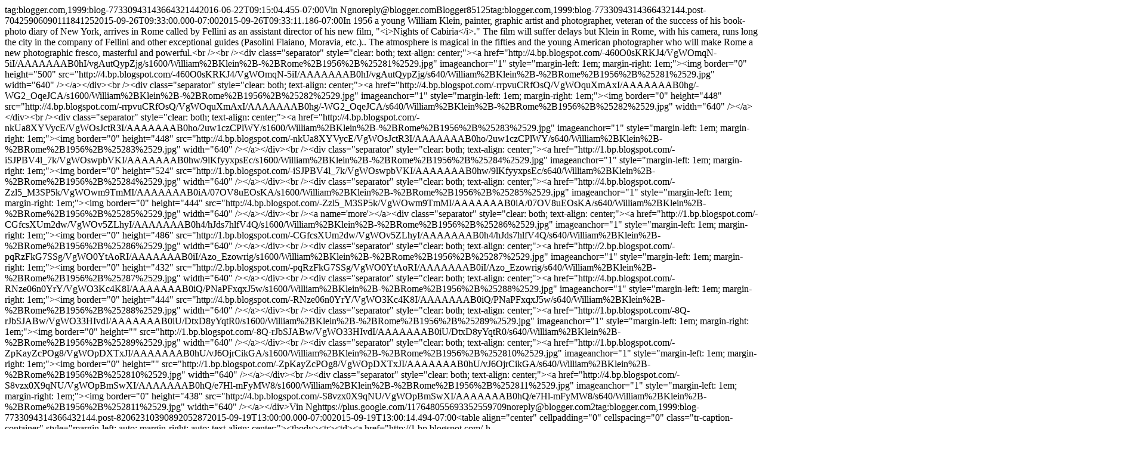

--- FILE ---
content_type: text/html
request_url: https://www.edgefurnish.com/feeds/posts/default/
body_size: 51130
content:
<?xml version='1.0' encoding='UTF-8'?><?xml-stylesheet href="http://www.blogger.com/styles/atom.css" type="text/css"?><feed xmlns='http://www.w3.org/2005/Atom' xmlns:openSearch='http://a9.com/-/spec/opensearchrss/1.0/' xmlns:blogger='http://schemas.google.com/blogger/2008' xmlns:georss='http://www.georss.org/georss' xmlns:gd="http://schemas.google.com/g/2005" xmlns:thr='http://purl.org/syndication/thread/1.0'><id>tag:blogger.com,1999:blog-7733094314366432144</id><updated>2016-06-22T09:15:04.455-07:00</updated><category term="life"/><category term="portrait"/><category term="street"/><category term="celebs"/><category term="1960s"/><category term="1970s"/><category term="people"/><category term="fashion"/><category term="lifestyle"/><category term="1910s"/><category term="1950s"/><category term="music"/><category term="woman"/><category term="1940s"/><category term="1980s"/><category term="funny"/><category term="1890s"/><category term="1920s"/><category term="transport"/><category term="1900s"/><category term="1930s"/><category term="World War II"/><category term="history"/><category term="army"/><category term="automobile"/><category term="Autochrome"/><category term="Italy"/><category term="Sweden"/><category term="architecture"/><category term="children"/><category term="facts"/><category term="festival"/><category term="film"/><category term="skating"/><category term="sport"/><category term="weird"/><category term="Rome"/><category term="Stockholm"/><category term="Turkey"/><category term="World War I"/><category term="advertising"/><category term="animal"/><category term="aviation"/><category term="beauty"/><category term="behind the scenes"/><category term="bicycle"/><category term="cards"/><category term="creepy"/><category term="gifs"/><category term="photography"/><category term="soldier"/><category term="war"/><category term="weather"/><title type='text'>Daily Old Pictures</title><subtitle type='html'></subtitle><link rel='http://schemas.google.com/g/2005#feed' type='application/atom+xml' href="https://www.dailypictur.es/feeds/posts/default" /><link rel='self' type='application/atom+xml' href="https://www.blogger.com/feeds/7733094314366432144/posts/default" /><link rel='alternate' type='text/html' href="https://www.dailypictur.es/" /><link rel='hub' href="https://pubsubhubbub.appspot.com/" /><link rel='next' type='application/atom+xml' href="https://www.blogger.com/feeds/7733094314366432144/posts/default?start-index=26&amp;max-results=25" /><author><name>Vin Ng</name><email><a href="/cdn-cgi/l/email-protection" class="__cf_email__" data-cfemail="533d3c2136233f2a13313f3c343436217d303c3e">[email&#160;protected]</a></email><gd:image rel='http://schemas.google.com/g/2005#thumbnail' width='32' height='32' src='//lh3.googleusercontent.com/-BkCw_TxfZSY/AAAAAAAAAAI/AAAAAAAAADM/D_BiA5AOPL8/s512-c/photo.jpg'/></author><generator version='7.00' uri='http://www.blogger.com'>Blogger</generator><openSearch:totalResults>85</openSearch:totalResults><openSearch:startIndex>1</openSearch:startIndex><openSearch:itemsPerPage>25</openSearch:itemsPerPage><entry><id>tag:blogger.com,1999:blog-7733094314366432144.post-7042590609011184125</id><published>2015-09-26T09:33:00.000-07:00</published><updated>2015-09-26T09:33:11.186-07:00</updated><category scheme="http://www.blogger.com/atom/ns#" term="1950s"/><category scheme="http://www.blogger.com/atom/ns#" term="Italy"/><category scheme="http://www.blogger.com/atom/ns#" term="life"/><category scheme="http://www.blogger.com/atom/ns#" term="people"/><category scheme="http://www.blogger.com/atom/ns#" term="Rome"/><category scheme="http://www.blogger.com/atom/ns#" term="street"/><title type='text'>Stunning Black-and-White Photographs of Rome, Italy in 1956</title><content type='html'>In 1956 a young William Klein, painter, graphic artist and photographer, veteran of the success of his book-photo diary of New York, arrives in Rome called by Fellini as an assistant director of his new film, &quot;&lt;i&gt;Nights of Cabiria&lt;/i&gt;.&quot; The film will suffer delays but Klein in Rome, with his camera, runs long the city in the company of Fellini and other exceptional guides (Pasolini Flaiano, Moravia, etc.).. The atmosphere is magical in the fifties and the young American photographer who will make Rome a new photographic fresco, masterful and powerful.&lt;br /&gt;&lt;br /&gt;&lt;div class=&quot;separator&quot; style=&quot;clear: both; text-align: center;&quot;&gt;&lt;a href=&quot;http://4.bp.blogspot.com/-460O0sKRKJ4/VgWOmqN-5iI/AAAAAAAB0hI/vgAutQypZjg/s1600/William%2BKlein%2B-%2BRome%2B1956%2B%25281%2529.jpg&quot; imageanchor=&quot;1&quot; style=&quot;margin-left: 1em; margin-right: 1em;&quot;&gt;&lt;img border=&quot;0&quot; height=&quot;500&quot; src=&quot;http://4.bp.blogspot.com/-460O0sKRKJ4/VgWOmqN-5iI/AAAAAAAB0hI/vgAutQypZjg/s640/William%2BKlein%2B-%2BRome%2B1956%2B%25281%2529.jpg&quot; width=&quot;640&quot; /&gt;&lt;/a&gt;&lt;/div&gt;&lt;br /&gt;&lt;div class=&quot;separator&quot; style=&quot;clear: both; text-align: center;&quot;&gt;&lt;a href=&quot;http://4.bp.blogspot.com/-rrpvuCRfOsQ/VgWOquXmAxI/AAAAAAAB0hg/-WG2_OqeJCA/s1600/William%2BKlein%2B-%2BRome%2B1956%2B%25282%2529.jpg&quot; imageanchor=&quot;1&quot; style=&quot;margin-left: 1em; margin-right: 1em;&quot;&gt;&lt;img border=&quot;0&quot; height=&quot;448&quot; src=&quot;http://4.bp.blogspot.com/-rrpvuCRfOsQ/VgWOquXmAxI/AAAAAAAB0hg/-WG2_OqeJCA/s640/William%2BKlein%2B-%2BRome%2B1956%2B%25282%2529.jpg&quot; width=&quot;640&quot; /&gt;&lt;/a&gt;&lt;/div&gt;&lt;br /&gt;&lt;div class=&quot;separator&quot; style=&quot;clear: both; text-align: center;&quot;&gt;&lt;a href=&quot;http://4.bp.blogspot.com/-nkUa8XYVycE/VgWOsJctR3I/AAAAAAAB0ho/2uw1czCPlWY/s1600/William%2BKlein%2B-%2BRome%2B1956%2B%25283%2529.jpg&quot; imageanchor=&quot;1&quot; style=&quot;margin-left: 1em; margin-right: 1em;&quot;&gt;&lt;img border=&quot;0&quot; height=&quot;448&quot; src=&quot;http://4.bp.blogspot.com/-nkUa8XYVycE/VgWOsJctR3I/AAAAAAAB0ho/2uw1czCPlWY/s640/William%2BKlein%2B-%2BRome%2B1956%2B%25283%2529.jpg&quot; width=&quot;640&quot; /&gt;&lt;/a&gt;&lt;/div&gt;&lt;br /&gt;&lt;div class=&quot;separator&quot; style=&quot;clear: both; text-align: center;&quot;&gt;&lt;a href=&quot;http://1.bp.blogspot.com/-iSJPBV4l_7k/VgWOswpbVKI/AAAAAAAB0hw/9lKfyyxpsEc/s1600/William%2BKlein%2B-%2BRome%2B1956%2B%25284%2529.jpg&quot; imageanchor=&quot;1&quot; style=&quot;margin-left: 1em; margin-right: 1em;&quot;&gt;&lt;img border=&quot;0&quot; height=&quot;524&quot; src=&quot;http://1.bp.blogspot.com/-iSJPBV4l_7k/VgWOswpbVKI/AAAAAAAB0hw/9lKfyyxpsEc/s640/William%2BKlein%2B-%2BRome%2B1956%2B%25284%2529.jpg&quot; width=&quot;640&quot; /&gt;&lt;/a&gt;&lt;/div&gt;&lt;br /&gt;&lt;div class=&quot;separator&quot; style=&quot;clear: both; text-align: center;&quot;&gt;&lt;a href=&quot;http://4.bp.blogspot.com/-Zzl5_M3SP5k/VgWOwm9TmMI/AAAAAAAB0iA/07OV8uEOsKA/s1600/William%2BKlein%2B-%2BRome%2B1956%2B%25285%2529.jpg&quot; imageanchor=&quot;1&quot; style=&quot;margin-left: 1em; margin-right: 1em;&quot;&gt;&lt;img border=&quot;0&quot; height=&quot;444&quot; src=&quot;http://4.bp.blogspot.com/-Zzl5_M3SP5k/VgWOwm9TmMI/AAAAAAAB0iA/07OV8uEOsKA/s640/William%2BKlein%2B-%2BRome%2B1956%2B%25285%2529.jpg&quot; width=&quot;640&quot; /&gt;&lt;/a&gt;&lt;/div&gt;&lt;br /&gt;&lt;a name=&#39;more&#39;&gt;&lt;/a&gt;&lt;div class=&quot;separator&quot; style=&quot;clear: both; text-align: center;&quot;&gt;&lt;a href=&quot;http://1.bp.blogspot.com/-CGfcsXUm2dw/VgWOv5ZLhyI/AAAAAAAB0h4/hJds7hlfV4Q/s1600/William%2BKlein%2B-%2BRome%2B1956%2B%25286%2529.jpg&quot; imageanchor=&quot;1&quot; style=&quot;margin-left: 1em; margin-right: 1em;&quot;&gt;&lt;img border=&quot;0&quot; height=&quot;486&quot; src=&quot;http://1.bp.blogspot.com/-CGfcsXUm2dw/VgWOv5ZLhyI/AAAAAAAB0h4/hJds7hlfV4Q/s640/William%2BKlein%2B-%2BRome%2B1956%2B%25286%2529.jpg&quot; width=&quot;640&quot; /&gt;&lt;/a&gt;&lt;/div&gt;&lt;br /&gt;&lt;div class=&quot;separator&quot; style=&quot;clear: both; text-align: center;&quot;&gt;&lt;a href=&quot;http://2.bp.blogspot.com/-pqRzFkG7SSg/VgWO0YtAoRI/AAAAAAAB0iI/Azo_Ezowrig/s1600/William%2BKlein%2B-%2BRome%2B1956%2B%25287%2529.jpg&quot; imageanchor=&quot;1&quot; style=&quot;margin-left: 1em; margin-right: 1em;&quot;&gt;&lt;img border=&quot;0&quot; height=&quot;432&quot; src=&quot;http://2.bp.blogspot.com/-pqRzFkG7SSg/VgWO0YtAoRI/AAAAAAAB0iI/Azo_Ezowrig/s640/William%2BKlein%2B-%2BRome%2B1956%2B%25287%2529.jpg&quot; width=&quot;640&quot; /&gt;&lt;/a&gt;&lt;/div&gt;&lt;br /&gt;&lt;div class=&quot;separator&quot; style=&quot;clear: both; text-align: center;&quot;&gt;&lt;a href=&quot;http://4.bp.blogspot.com/-RNze06n0YrY/VgWO3Kc4K8I/AAAAAAAB0iQ/PNaPFxqxJ5w/s1600/William%2BKlein%2B-%2BRome%2B1956%2B%25288%2529.jpg&quot; imageanchor=&quot;1&quot; style=&quot;margin-left: 1em; margin-right: 1em;&quot;&gt;&lt;img border=&quot;0&quot; height=&quot;444&quot; src=&quot;http://4.bp.blogspot.com/-RNze06n0YrY/VgWO3Kc4K8I/AAAAAAAB0iQ/PNaPFxqxJ5w/s640/William%2BKlein%2B-%2BRome%2B1956%2B%25288%2529.jpg&quot; width=&quot;640&quot; /&gt;&lt;/a&gt;&lt;/div&gt;&lt;br /&gt;&lt;div class=&quot;separator&quot; style=&quot;clear: both; text-align: center;&quot;&gt;&lt;a href=&quot;http://1.bp.blogspot.com/-8Q-rJbSJABw/VgWO33HIvdI/AAAAAAAB0iU/DtxD8yYqtR0/s1600/William%2BKlein%2B-%2BRome%2B1956%2B%25289%2529.jpg&quot; imageanchor=&quot;1&quot; style=&quot;margin-left: 1em; margin-right: 1em;&quot;&gt;&lt;img border=&quot;0&quot; height=&quot;&quot; src=&quot;http://1.bp.blogspot.com/-8Q-rJbSJABw/VgWO33HIvdI/AAAAAAAB0iU/DtxD8yYqtR0/s640/William%2BKlein%2B-%2BRome%2B1956%2B%25289%2529.jpg&quot; width=&quot;640&quot; /&gt;&lt;/a&gt;&lt;/div&gt;&lt;br /&gt;&lt;div class=&quot;separator&quot; style=&quot;clear: both; text-align: center;&quot;&gt;&lt;a href=&quot;http://1.bp.blogspot.com/-ZpKayZcPOg8/VgWOpDXTxJI/AAAAAAAB0hU/vJ6OjrCikGA/s1600/William%2BKlein%2B-%2BRome%2B1956%2B%252810%2529.jpg&quot; imageanchor=&quot;1&quot; style=&quot;margin-left: 1em; margin-right: 1em;&quot;&gt;&lt;img border=&quot;0&quot; height=&quot;&quot; src=&quot;http://1.bp.blogspot.com/-ZpKayZcPOg8/VgWOpDXTxJI/AAAAAAAB0hU/vJ6OjrCikGA/s640/William%2BKlein%2B-%2BRome%2B1956%2B%252810%2529.jpg&quot; width=&quot;640&quot; /&gt;&lt;/a&gt;&lt;/div&gt;&lt;br /&gt;&lt;div class=&quot;separator&quot; style=&quot;clear: both; text-align: center;&quot;&gt;&lt;a href=&quot;http://4.bp.blogspot.com/-S8vzx0X9qNU/VgWOpBmSwXI/AAAAAAAB0hQ/e7Hl-mFyMW8/s1600/William%2BKlein%2B-%2BRome%2B1956%2B%252811%2529.jpg&quot; imageanchor=&quot;1&quot; style=&quot;margin-left: 1em; margin-right: 1em;&quot;&gt;&lt;img border=&quot;0&quot; height=&quot;438&quot; src=&quot;http://4.bp.blogspot.com/-S8vzx0X9qNU/VgWOpBmSwXI/AAAAAAAB0hQ/e7Hl-mFyMW8/s640/William%2BKlein%2B-%2BRome%2B1956%2B%252811%2529.jpg&quot; width=&quot;640&quot; /&gt;&lt;/a&gt;&lt;/div&gt;</content><link rel='replies' type='application/atom+xml' href="https://www.dailypictur.es/feeds/7042590609011184125/comments/default" title='Post Comments' /><link rel='replies' type='text/html' href="https://www.dailypictur.es/2015/09/stunning-black-and-white-photographs-of.html#comment-form" title='2 Comments' /><link rel='edit' type='application/atom+xml' href="https://www.blogger.com/feeds/7733094314366432144/posts/default/7042590609011184125" /><link rel='self' type='application/atom+xml' href="https://www.blogger.com/feeds/7733094314366432144/posts/default/7042590609011184125" /><link rel='alternate' type='text/html' href="https://www.dailypictur.es/2015/09/stunning-black-and-white-photographs-of.html" title='Stunning Black-and-White Photographs of Rome, Italy in 1956' /><author><name>Vin Ng</name><uri>https://plus.google.com/117648055693352559709</uri><email><a href="/cdn-cgi/l/email-protection" class="__cf_email__" data-cfemail="f09e9f8295809c89b0929c9f97979582de939f9d">[email&#160;protected]</a></email><gd:image rel='http://schemas.google.com/g/2005#thumbnail' width='32' height='32' src='//lh3.googleusercontent.com/-BkCw_TxfZSY/AAAAAAAAAAI/AAAAAAAAADM/D_BiA5AOPL8/s512-c/photo.jpg'/></author><media:thumbnail xmlns:media="http://search.yahoo.com/mrss/" url="http://4.bp.blogspot.com/-460O0sKRKJ4/VgWOmqN-5iI/AAAAAAAB0hI/vgAutQypZjg/s72-c/William%2BKlein%2B-%2BRome%2B1956%2B%25281%2529.jpg" height="72" width="72"/><thr:total>2</thr:total></entry><entry><id>tag:blogger.com,1999:blog-7733094314366432144.post-8206231039089205287</id><published>2015-09-19T13:00:00.000-07:00</published><updated>2015-09-19T13:00:14.494-07:00</updated><category scheme="http://www.blogger.com/atom/ns#" term="1960s"/><category scheme="http://www.blogger.com/atom/ns#" term="Stockholm"/><category scheme="http://www.blogger.com/atom/ns#" term="street"/><category scheme="http://www.blogger.com/atom/ns#" term="Sweden"/><category scheme="http://www.blogger.com/atom/ns#" term="transport"/><title type='text'>Beautiful Vintage Color Photographs of Streets of Stockholm in the 1960s</title><content type='html'>&lt;table align=&quot;center&quot; cellpadding=&quot;0&quot; cellspacing=&quot;0&quot; class=&quot;tr-caption-container&quot; style=&quot;margin-left: auto; margin-right: auto; text-align: center;&quot;&gt;&lt;tbody&gt;&lt;tr&gt;&lt;td&gt;&lt;a href=&quot;http://1.bp.blogspot.com/-h-X6K5GF4N0/UyRQvtY8l5I/AAAAAAAAgQo/tTJBnd3w1cE/s1600/Transport+in+Stockholm+in+the+1960&#39;s+(1).jpg&quot; imageanchor=&quot;1&quot; style=&quot;margin-left: auto; margin-right: auto;&quot;&gt;&lt;img border=&quot;0&quot; height=&quot;425&quot; src=&quot;http://1.bp.blogspot.com/-h-X6K5GF4N0/UyRQvtY8l5I/AAAAAAAAgQo/tTJBnd3w1cE/s1600/Transport+in+Stockholm+in+the+1960&#39;s+(1).jpg&quot; width=&quot;640&quot; /&gt;&lt;/a&gt;&lt;/td&gt;&lt;/tr&gt;&lt;tr&gt;&lt;td class=&quot;tr-caption&quot; style=&quot;font-size: 12.8px;&quot;&gt;Kungsgatan in Stockholm 1964&lt;/td&gt;&lt;/tr&gt;&lt;/tbody&gt;&lt;/table&gt;&lt;br /&gt;&lt;table align=&quot;center&quot; cellpadding=&quot;0&quot; cellspacing=&quot;0&quot; class=&quot;tr-caption-container&quot; style=&quot;margin-left: auto; margin-right: auto; text-align: center;&quot;&gt;&lt;tbody&gt;&lt;tr&gt;&lt;td&gt;&lt;a href=&quot;http://3.bp.blogspot.com/-6gjQdRrNn7Y/UyRQv0W0EFI/AAAAAAAAgQw/qqU-8o_FxfE/s1600/Transport+in+Stockholm+in+the+1960&#39;s+(2).jpg&quot; imageanchor=&quot;1&quot; style=&quot;margin-left: auto; margin-right: auto;&quot;&gt;&lt;img border=&quot;0&quot; height=&quot;431&quot; src=&quot;http://3.bp.blogspot.com/-6gjQdRrNn7Y/UyRQv0W0EFI/AAAAAAAAgQw/qqU-8o_FxfE/s1600/Transport+in+Stockholm+in+the+1960&#39;s+(2).jpg&quot; width=&quot;640&quot; /&gt;&lt;/a&gt;&lt;/td&gt;&lt;/tr&gt;&lt;tr&gt;&lt;td class=&quot;tr-caption&quot; style=&quot;font-size: 12.8px;&quot;&gt;Vattugatan in central Stockholm in 1964&lt;/td&gt;&lt;/tr&gt;&lt;/tbody&gt;&lt;/table&gt;&lt;br /&gt;&lt;table align=&quot;center&quot; cellpadding=&quot;0&quot; cellspacing=&quot;0&quot; class=&quot;tr-caption-container&quot; style=&quot;margin-left: auto; margin-right: auto; text-align: center;&quot;&gt;&lt;tbody&gt;&lt;tr&gt;&lt;td&gt;&lt;a href=&quot;http://3.bp.blogspot.com/-EBiIYzsx6Bo/UyRQvtdN1_I/AAAAAAAAgQs/MSB8Wwfaz0A/s1600/Transport+in+Stockholm+in+the+1960&#39;s+(3).jpg&quot; imageanchor=&quot;1&quot; style=&quot;margin-left: auto; margin-right: auto;&quot;&gt;&lt;img border=&quot;0&quot; height=&quot;428&quot; src=&quot;http://3.bp.blogspot.com/-EBiIYzsx6Bo/UyRQvtdN1_I/AAAAAAAAgQs/MSB8Wwfaz0A/s1600/Transport+in+Stockholm+in+the+1960&#39;s+(3).jpg&quot; width=&quot;640&quot; /&gt;&lt;/a&gt;&lt;/td&gt;&lt;/tr&gt;&lt;tr&gt;&lt;td class=&quot;tr-caption&quot; style=&quot;font-size: 12.8px;&quot;&gt;Trams at Tegelbacken in Stockholm 1962&lt;/td&gt;&lt;/tr&gt;&lt;/tbody&gt;&lt;/table&gt;&lt;br /&gt;&lt;table align=&quot;center&quot; cellpadding=&quot;0&quot; cellspacing=&quot;0&quot; class=&quot;tr-caption-container&quot; style=&quot;margin-left: auto; margin-right: auto; text-align: center;&quot;&gt;&lt;tbody&gt;&lt;tr&gt;&lt;td&gt;&lt;a href=&quot;http://1.bp.blogspot.com/-QF9SZG7Dn6I/UyRQwWrh_xI/AAAAAAAAgRA/nEny82REoT4/s1600/Transport+in+Stockholm+in+the+1960&#39;s+(4).jpg&quot; imageanchor=&quot;1&quot; style=&quot;margin-left: auto; margin-right: auto;&quot;&gt;&lt;img border=&quot;0&quot; height=&quot;416&quot; src=&quot;http://1.bp.blogspot.com/-QF9SZG7Dn6I/UyRQwWrh_xI/AAAAAAAAgRA/nEny82REoT4/s1600/Transport+in+Stockholm+in+the+1960&#39;s+(4).jpg&quot; width=&quot;640&quot; /&gt;&lt;/a&gt;&lt;/td&gt;&lt;/tr&gt;&lt;tr&gt;&lt;td class=&quot;tr-caption&quot; style=&quot;font-size: 12.8px;&quot;&gt;Buses and tram at Odenplan in Stockholm 1962&lt;/td&gt;&lt;/tr&gt;&lt;/tbody&gt;&lt;/table&gt;&lt;br /&gt;&lt;table align=&quot;center&quot; cellpadding=&quot;0&quot; cellspacing=&quot;0&quot; class=&quot;tr-caption-container&quot; style=&quot;margin-left: auto; margin-right: auto; text-align: center;&quot;&gt;&lt;tbody&gt;&lt;tr&gt;&lt;td&gt;&lt;a href=&quot;http://2.bp.blogspot.com/-SBccwtY9f0s/UyRQwnTSefI/AAAAAAAAgRE/ZwMW1n1_UAA/s1600/Transport+in+Stockholm+in+the+1960&#39;s+(5).jpg&quot; imageanchor=&quot;1&quot; style=&quot;margin-left: auto; margin-right: auto;&quot;&gt;&lt;img border=&quot;0&quot; height=&quot;445&quot; src=&quot;http://2.bp.blogspot.com/-SBccwtY9f0s/UyRQwnTSefI/AAAAAAAAgRE/ZwMW1n1_UAA/s1600/Transport+in+Stockholm+in+the+1960&#39;s+(5).jpg&quot; width=&quot;640&quot; /&gt;&lt;/a&gt;&lt;/td&gt;&lt;/tr&gt;&lt;tr&gt;&lt;td class=&quot;tr-caption&quot; style=&quot;font-size: 12.8px;&quot;&gt;Bus and tram on Munkbron in Stockholm 1964&lt;/td&gt;&lt;/tr&gt;&lt;/tbody&gt;&lt;/table&gt;&lt;br /&gt;&lt;a name=&#39;more&#39;&gt;&lt;/a&gt;&lt;table align=&quot;center&quot; cellpadding=&quot;0&quot; cellspacing=&quot;0&quot; class=&quot;tr-caption-container&quot; style=&quot;margin-left: auto; margin-right: auto; text-align: center;&quot;&gt;&lt;tbody&gt;&lt;tr&gt;&lt;td&gt;&lt;a href=&quot;http://1.bp.blogspot.com/-Duu_AqTDmaw/UyRQwxn487I/AAAAAAAAgRc/pH1qHJlcYWg/s1600/Transport+in+Stockholm+in+the+1960&#39;s+(6).jpg&quot; imageanchor=&quot;1&quot; style=&quot;margin-left: auto; margin-right: auto;&quot;&gt;&lt;img border=&quot;0&quot; height=&quot;421&quot; src=&quot;http://1.bp.blogspot.com/-Duu_AqTDmaw/UyRQwxn487I/AAAAAAAAgRc/pH1qHJlcYWg/s1600/Transport+in+Stockholm+in+the+1960&#39;s+(6).jpg&quot; width=&quot;640&quot; /&gt;&lt;/a&gt;&lt;/td&gt;&lt;/tr&gt;&lt;tr&gt;&lt;td class=&quot;tr-caption&quot; style=&quot;font-size: 12.8px;&quot;&gt;Södermalmstorg in Stockholm 1964&lt;/td&gt;&lt;/tr&gt;&lt;/tbody&gt;&lt;/table&gt;&lt;br /&gt;&lt;table align=&quot;center&quot; cellpadding=&quot;0&quot; cellspacing=&quot;0&quot; class=&quot;tr-caption-container&quot; style=&quot;margin-left: auto; margin-right: auto; text-align: center;&quot;&gt;&lt;tbody&gt;&lt;tr&gt;&lt;td&gt;&lt;a href=&quot;http://2.bp.blogspot.com/-k-K_Rnqu8m4/UyRQxiTkYxI/AAAAAAAAgRM/6sUjjxPyr60/s1600/Transport+in+Stockholm+in+the+1960&#39;s+(7).jpg&quot; imageanchor=&quot;1&quot; style=&quot;margin-left: auto; margin-right: auto;&quot;&gt;&lt;img border=&quot;0&quot; height=&quot;421&quot; src=&quot;http://2.bp.blogspot.com/-k-K_Rnqu8m4/UyRQxiTkYxI/AAAAAAAAgRM/6sUjjxPyr60/s1600/Transport+in+Stockholm+in+the+1960&#39;s+(7).jpg&quot; width=&quot;640&quot; /&gt;&lt;/a&gt;&lt;/td&gt;&lt;/tr&gt;&lt;tr&gt;&lt;td class=&quot;tr-caption&quot; style=&quot;font-size: 12.8px;&quot;&gt;Vasagatan in Stockholm 1962&lt;/td&gt;&lt;/tr&gt;&lt;/tbody&gt;&lt;/table&gt;&lt;br /&gt;&lt;table align=&quot;center&quot; cellpadding=&quot;0&quot; cellspacing=&quot;0&quot; class=&quot;tr-caption-container&quot; style=&quot;margin-left: auto; margin-right: auto; text-align: center;&quot;&gt;&lt;tbody&gt;&lt;tr&gt;&lt;td&gt;&lt;a href=&quot;http://3.bp.blogspot.com/-tf0E1MJDWhk/UyRQx5qdGuI/AAAAAAAAgRU/s-hTDqfl4VA/s1600/Transport+in+Stockholm+in+the+1960&#39;s+(8).jpg&quot; imageanchor=&quot;1&quot; style=&quot;margin-left: auto; margin-right: auto;&quot;&gt;&lt;img border=&quot;0&quot; height=&quot;423&quot; src=&quot;http://3.bp.blogspot.com/-tf0E1MJDWhk/UyRQx5qdGuI/AAAAAAAAgRU/s-hTDqfl4VA/s1600/Transport+in+Stockholm+in+the+1960&#39;s+(8).jpg&quot; width=&quot;640&quot; /&gt;&lt;/a&gt;&lt;/td&gt;&lt;/tr&gt;&lt;tr&gt;&lt;td class=&quot;tr-caption&quot; style=&quot;font-size: 12.8px;&quot;&gt;Track maintenance at Stureplan in Stockholm 1966&lt;/td&gt;&lt;/tr&gt;&lt;/tbody&gt;&lt;/table&gt;&lt;br /&gt;&lt;table align=&quot;center&quot; cellpadding=&quot;0&quot; cellspacing=&quot;0&quot; class=&quot;tr-caption-container&quot; style=&quot;margin-left: auto; margin-right: auto; text-align: center;&quot;&gt;&lt;tbody&gt;&lt;tr&gt;&lt;td&gt;&lt;a href=&quot;http://1.bp.blogspot.com/-hw2jnFkCIsc/UyRQyR6buuI/AAAAAAAAgRk/vWaDi3Q2MK4/s1600/Transport+in+Stockholm+in+the+1960&#39;s+(9).jpg&quot; imageanchor=&quot;1&quot; style=&quot;margin-left: auto; margin-right: auto;&quot;&gt;&lt;img border=&quot;0&quot; height=&quot;416&quot; src=&quot;http://1.bp.blogspot.com/-hw2jnFkCIsc/UyRQyR6buuI/AAAAAAAAgRk/vWaDi3Q2MK4/s1600/Transport+in+Stockholm+in+the+1960&#39;s+(9).jpg&quot; width=&quot;640&quot; /&gt;&lt;/a&gt;&lt;/td&gt;&lt;/tr&gt;&lt;tr&gt;&lt;td class=&quot;tr-caption&quot; style=&quot;font-size: 12.8px;&quot;&gt;Trolley buses at Gullmarsplan in Stockholm 1964&lt;/td&gt;&lt;/tr&gt;&lt;/tbody&gt;&lt;/table&gt;&lt;br /&gt;(via&amp;nbsp;&lt;a href=&quot;https://www.flickr.com/photos/stockholmtransportmuseum_commons/&quot;&gt;Stockholm Transport Museum&lt;/a&gt;)</content><link rel='replies' type='application/atom+xml' href="https://www.dailypictur.es/feeds/8206231039089205287/comments/default" title='Post Comments' /><link rel='replies' type='text/html' href="https://www.dailypictur.es/2015/09/beautiful-vintage-color-photographs-of.html#comment-form" title='1 Comments' /><link rel='edit' type='application/atom+xml' href="https://www.blogger.com/feeds/7733094314366432144/posts/default/8206231039089205287" /><link rel='self' type='application/atom+xml' href="https://www.blogger.com/feeds/7733094314366432144/posts/default/8206231039089205287" /><link rel='alternate' type='text/html' href="https://www.dailypictur.es/2015/09/beautiful-vintage-color-photographs-of.html" title='Beautiful Vintage Color Photographs of Streets of Stockholm in the 1960s' /><author><name>Vin Ng</name><uri>https://plus.google.com/117648055693352559709</uri><email><a href="/cdn-cgi/l/email-protection" class="__cf_email__" data-cfemail="bbd5d4c9decbd7c2fbd9d7d4dcdcdec995d8d4d6">[email&#160;protected]</a></email><gd:image rel='http://schemas.google.com/g/2005#thumbnail' width='32' height='32' src='//lh3.googleusercontent.com/-BkCw_TxfZSY/AAAAAAAAAAI/AAAAAAAAADM/D_BiA5AOPL8/s512-c/photo.jpg'/></author><media:thumbnail xmlns:media="http://search.yahoo.com/mrss/" url="http://1.bp.blogspot.com/-h-X6K5GF4N0/UyRQvtY8l5I/AAAAAAAAgQo/tTJBnd3w1cE/s72-c/Transport+in+Stockholm+in+the+1960&#39;s+(1).jpg" height="72" width="72"/><thr:total>1</thr:total></entry><entry><id>tag:blogger.com,1999:blog-7733094314366432144.post-2943675477753696533</id><published>2015-09-19T11:13:00.001-07:00</published><updated>2015-09-19T11:13:34.537-07:00</updated><category scheme="http://www.blogger.com/atom/ns#" term="1910s"/><category scheme="http://www.blogger.com/atom/ns#" term="1920s"/><category scheme="http://www.blogger.com/atom/ns#" term="life"/><category scheme="http://www.blogger.com/atom/ns#" term="people"/><category scheme="http://www.blogger.com/atom/ns#" term="Sweden"/><title type='text'>75 Interesting Vintage Photographs Captured Everyday Life in Sweden from the Early 20th Century</title><content type='html'>These interesting vintage photographs were captured by Oskar Jarén, showing daily life in Sweden from between the 1910s and 1920s...&lt;br /&gt;&lt;br /&gt;&lt;table align=&quot;center&quot; cellpadding=&quot;0&quot; cellspacing=&quot;0&quot; class=&quot;tr-caption-container&quot; style=&quot;margin-left: auto; margin-right: auto; text-align: center;&quot;&gt;&lt;tbody&gt;&lt;tr&gt;&lt;td&gt;&lt;a href=&quot;http://3.bp.blogspot.com/-ypPgBcjfj5A/Vfh8p9Ov2PI/AAAAAAABzE4/7iEEYGCHT1g/s1600/Sweden%252C%2B1910s-20s%2B%25281%2529.jpg&quot; imageanchor=&quot;1&quot; style=&quot;margin-left: auto; margin-right: auto;&quot;&gt;&lt;img border=&quot;0&quot; height=&quot;474&quot; src=&quot;http://3.bp.blogspot.com/-ypPgBcjfj5A/Vfh8p9Ov2PI/AAAAAAABzE4/7iEEYGCHT1g/s640/Sweden%252C%2B1910s-20s%2B%25281%2529.jpg&quot; width=&quot;640&quot; /&gt;&lt;/a&gt;&lt;/td&gt;&lt;/tr&gt;&lt;tr&gt;&lt;td class=&quot;tr-caption&quot; style=&quot;font-size: 12.8px;&quot;&gt;Little girl and three owls, 1925.&lt;/td&gt;&lt;/tr&gt;&lt;/tbody&gt;&lt;/table&gt;&lt;br /&gt;&lt;table align=&quot;center&quot; cellpadding=&quot;0&quot; cellspacing=&quot;0&quot; class=&quot;tr-caption-container&quot; style=&quot;margin-left: auto; margin-right: auto; text-align: center;&quot;&gt;&lt;tbody&gt;&lt;tr&gt;&lt;td&gt;&lt;a href=&quot;http://2.bp.blogspot.com/-xBsBfc-Y6j8/Vfh86BSvfII/AAAAAAABzGM/fTjgsa9IYLc/s1600/Sweden%252C%2B1910s-20s%2B%25282%2529.jpg&quot; imageanchor=&quot;1&quot; style=&quot;margin-left: auto; margin-right: auto;&quot;&gt;&lt;img border=&quot;0&quot; height=&quot;446&quot; src=&quot;http://2.bp.blogspot.com/-xBsBfc-Y6j8/Vfh86BSvfII/AAAAAAABzGM/fTjgsa9IYLc/s640/Sweden%252C%2B1910s-20s%2B%25282%2529.jpg&quot; width=&quot;640&quot; /&gt;&lt;/a&gt;&lt;/td&gt;&lt;/tr&gt;&lt;tr&gt;&lt;td class=&quot;tr-caption&quot; style=&quot;font-size: 12.8px;&quot;&gt;Three little girls with their cats.&lt;/td&gt;&lt;/tr&gt;&lt;/tbody&gt;&lt;/table&gt;&lt;br /&gt;&lt;table align=&quot;center&quot; cellpadding=&quot;0&quot; cellspacing=&quot;0&quot; class=&quot;tr-caption-container&quot; style=&quot;margin-left: auto; margin-right: auto; text-align: center;&quot;&gt;&lt;tbody&gt;&lt;tr&gt;&lt;td&gt;&lt;a href=&quot;http://1.bp.blogspot.com/-MINl7vNbL-Q/Vfh9LGlxlnI/AAAAAAABzHk/QSv8zTDbQAE/s1600/Sweden%252C%2B1910s-20s%2B%25283%2529.jpg&quot; imageanchor=&quot;1&quot; style=&quot;margin-left: auto; margin-right: auto;&quot;&gt;&lt;img border=&quot;0&quot; height=&quot;478&quot; src=&quot;http://1.bp.blogspot.com/-MINl7vNbL-Q/Vfh9LGlxlnI/AAAAAAABzHk/QSv8zTDbQAE/s640/Sweden%252C%2B1910s-20s%2B%25283%2529.jpg&quot; width=&quot;640&quot; /&gt;&lt;/a&gt;&lt;/td&gt;&lt;/tr&gt;&lt;tr&gt;&lt;td class=&quot;tr-caption&quot; style=&quot;font-size: 12.8px;&quot;&gt;Four men playing cards, ca. 1920s.&lt;/td&gt;&lt;/tr&gt;&lt;/tbody&gt;&lt;/table&gt;&lt;br /&gt;&lt;table align=&quot;center&quot; cellpadding=&quot;0&quot; cellspacing=&quot;0&quot; class=&quot;tr-caption-container&quot; style=&quot;margin-left: auto; margin-right: auto; text-align: center;&quot;&gt;&lt;tbody&gt;&lt;tr&gt;&lt;td&gt;&lt;a href=&quot;http://3.bp.blogspot.com/-6QaLzh4SV0M/Vfh9dHZJ3ZI/AAAAAAABzI8/X2r-onT3wXA/s1600/Sweden%252C%2B1910s-20s%2B%25284%2529.jpg&quot; imageanchor=&quot;1&quot; style=&quot;margin-left: auto; margin-right: auto;&quot;&gt;&lt;img border=&quot;0&quot; height=&quot;440&quot; src=&quot;http://3.bp.blogspot.com/-6QaLzh4SV0M/Vfh9dHZJ3ZI/AAAAAAABzI8/X2r-onT3wXA/s640/Sweden%252C%2B1910s-20s%2B%25284%2529.jpg&quot; width=&quot;640&quot; /&gt;&lt;/a&gt;&lt;/td&gt;&lt;/tr&gt;&lt;tr&gt;&lt;td class=&quot;tr-caption&quot; style=&quot;font-size: 12.8px;&quot;&gt;Grandmother sitting in front of her cottage.&lt;/td&gt;&lt;/tr&gt;&lt;/tbody&gt;&lt;/table&gt;&lt;br /&gt;&lt;table align=&quot;center&quot; cellpadding=&quot;0&quot; cellspacing=&quot;0&quot; class=&quot;tr-caption-container&quot; style=&quot;margin-left: auto; margin-right: auto; text-align: center;&quot;&gt;&lt;tbody&gt;&lt;tr&gt;&lt;td&gt;&lt;a href=&quot;http://2.bp.blogspot.com/-R0qaYf4-1RY/Vfh9tufk8CI/AAAAAAABzKQ/8Z_MpYXuLcM/s1600/Sweden%252C%2B1910s-20s%2B%25285%2529.jpg&quot; imageanchor=&quot;1&quot; style=&quot;margin-left: auto; margin-right: auto;&quot;&gt;&lt;img border=&quot;0&quot; height=&quot;452&quot; src=&quot;http://2.bp.blogspot.com/-R0qaYf4-1RY/Vfh9tufk8CI/AAAAAAABzKQ/8Z_MpYXuLcM/s640/Sweden%252C%2B1910s-20s%2B%25285%2529.jpg&quot; width=&quot;640&quot; /&gt;&lt;/a&gt;&lt;/td&gt;&lt;/tr&gt;&lt;tr&gt;&lt;td class=&quot;tr-caption&quot; style=&quot;font-size: 12.8px;&quot;&gt;Fetching water in the source, 1912.&lt;/td&gt;&lt;/tr&gt;&lt;/tbody&gt;&lt;/table&gt;&lt;br /&gt;&lt;a name=&#39;more&#39;&gt;&lt;/a&gt;&lt;table align=&quot;center&quot; cellpadding=&quot;0&quot; cellspacing=&quot;0&quot; class=&quot;tr-caption-container&quot; style=&quot;margin-left: auto; margin-right: auto; text-align: center;&quot;&gt;&lt;tbody&gt;&lt;tr&gt;&lt;td&gt;&lt;a href=&quot;http://1.bp.blogspot.com/-Yp4NUUMa8Bo/Vfh9_NBDiGI/AAAAAAABzLs/4RXxILr-c28/s1600/Sweden%252C%2B1910s-20s%2B%25286%2529.jpg&quot; imageanchor=&quot;1&quot; style=&quot;margin-left: auto; margin-right: auto;&quot;&gt;&lt;img border=&quot;0&quot; height=&quot;&quot; src=&quot;http://1.bp.blogspot.com/-Yp4NUUMa8Bo/Vfh9_NBDiGI/AAAAAAABzLs/4RXxILr-c28/s640/Sweden%252C%2B1910s-20s%2B%25286%2529.jpg&quot; width=&quot;640&quot; /&gt;&lt;/a&gt;&lt;/td&gt;&lt;/tr&gt;&lt;tr&gt;&lt;td class=&quot;tr-caption&quot; style=&quot;font-size: 12.8px;&quot;&gt;Little girl in the cherry tree, 1912.&lt;/td&gt;&lt;/tr&gt;&lt;/tbody&gt;&lt;/table&gt;&lt;br /&gt;&lt;table align=&quot;center&quot; cellpadding=&quot;0&quot; cellspacing=&quot;0&quot; class=&quot;tr-caption-container&quot; style=&quot;margin-left: auto; margin-right: auto; text-align: center;&quot;&gt;&lt;tbody&gt;&lt;tr&gt;&lt;td&gt;&lt;a href=&quot;http://1.bp.blogspot.com/-RDhLV_cdeLQ/Vfh-QF0YniI/AAAAAAABzNE/fhjjdk_Sa_I/s1600/Sweden%252C%2B1910s-20s%2B%25287%2529.jpg&quot; imageanchor=&quot;1&quot; style=&quot;margin-left: auto; margin-right: auto;&quot;&gt;&lt;img border=&quot;0&quot; height=&quot;&quot; src=&quot;http://1.bp.blogspot.com/-RDhLV_cdeLQ/Vfh-QF0YniI/AAAAAAABzNE/fhjjdk_Sa_I/s640/Sweden%252C%2B1910s-20s%2B%25287%2529.jpg&quot; width=&quot;640&quot; /&gt;&lt;/a&gt;&lt;/td&gt;&lt;/tr&gt;&lt;tr&gt;&lt;td class=&quot;tr-caption&quot; style=&quot;font-size: 12.8px;&quot;&gt;Two men with an accordion.&lt;/td&gt;&lt;/tr&gt;&lt;/tbody&gt;&lt;/table&gt;&lt;br /&gt;&lt;table align=&quot;center&quot; cellpadding=&quot;0&quot; cellspacing=&quot;0&quot; class=&quot;tr-caption-container&quot; style=&quot;margin-left: auto; margin-right: auto; text-align: center;&quot;&gt;&lt;tbody&gt;&lt;tr&gt;&lt;td&gt;&lt;a href=&quot;http://3.bp.blogspot.com/-VysEd-yo_OQ/Vfh-XsjUHaI/AAAAAAABzNw/i3MGbtEr6Tg/s1600/Sweden%252C%2B1910s-20s%2B%25288%2529.jpg&quot; imageanchor=&quot;1&quot; style=&quot;margin-left: auto; margin-right: auto;&quot;&gt;&lt;img border=&quot;0&quot; height=&quot;442&quot; src=&quot;http://3.bp.blogspot.com/-VysEd-yo_OQ/Vfh-XsjUHaI/AAAAAAABzNw/i3MGbtEr6Tg/s640/Sweden%252C%2B1910s-20s%2B%25288%2529.jpg&quot; width=&quot;640&quot; /&gt;&lt;/a&gt;&lt;/td&gt;&lt;/tr&gt;&lt;tr&gt;&lt;td class=&quot;tr-caption&quot; style=&quot;font-size: 12.8px;&quot;&gt;Two women and a girl in front their cottage in Sjöstugan, 1912.&lt;/td&gt;&lt;/tr&gt;&lt;/tbody&gt;&lt;/table&gt;&lt;br /&gt;&lt;table align=&quot;center&quot; cellpadding=&quot;0&quot; cellspacing=&quot;0&quot; class=&quot;tr-caption-container&quot; style=&quot;margin-left: auto; margin-right: auto; text-align: center;&quot;&gt;&lt;tbody&gt;&lt;tr&gt;&lt;td&gt;&lt;a href=&quot;http://3.bp.blogspot.com/-pGWpyOKSxP4/Vfh-Y7XkUhI/AAAAAAABzN8/N9CjDjRohe0/s1600/Sweden%252C%2B1910s-20s%2B%25289%2529.jpg&quot; imageanchor=&quot;1&quot; style=&quot;margin-left: auto; margin-right: auto;&quot;&gt;&lt;img border=&quot;0&quot; height=&quot;&quot; src=&quot;http://3.bp.blogspot.com/-pGWpyOKSxP4/Vfh-Y7XkUhI/AAAAAAABzN8/N9CjDjRohe0/s640/Sweden%252C%2B1910s-20s%2B%25289%2529.jpg&quot; width=&quot;640&quot; /&gt;&lt;/a&gt;&lt;/td&gt;&lt;/tr&gt;&lt;tr&gt;&lt;td class=&quot;tr-caption&quot; style=&quot;font-size: 12.8px;&quot;&gt;The siblings Carola and Henning Aurell photographed at his home in Frinnaryds, 1913.&lt;/td&gt;&lt;/tr&gt;&lt;/tbody&gt;&lt;/table&gt;&lt;br /&gt;&lt;table align=&quot;center&quot; cellpadding=&quot;0&quot; cellspacing=&quot;0&quot; class=&quot;tr-caption-container&quot; style=&quot;margin-left: auto; margin-right: auto; text-align: center;&quot;&gt;&lt;tbody&gt;&lt;tr&gt;&lt;td&gt;&lt;a href=&quot;http://3.bp.blogspot.com/-NqZ4C6HTWyQ/VfkgqDsQg9I/AAAAAAABzOg/PLwIlnqagNQ/s1600/Sweden%252C%2B1910s-20s%2B%252875%2529.jpg&quot; imageanchor=&quot;1&quot; style=&quot;margin-left: auto; margin-right: auto;&quot;&gt;&lt;img border=&quot;0&quot; height=&quot;448&quot; src=&quot;http://3.bp.blogspot.com/-NqZ4C6HTWyQ/VfkgqDsQg9I/AAAAAAABzOg/PLwIlnqagNQ/s640/Sweden%252C%2B1910s-20s%2B%252875%2529.jpg&quot; width=&quot;640&quot; /&gt;&lt;/a&gt;&lt;/td&gt;&lt;/tr&gt;&lt;tr&gt;&lt;td class=&quot;tr-caption&quot; style=&quot;font-size: 12.8px;&quot;&gt;Gunnar Fransson and Alva. The two were not siblings or spouses.&lt;/td&gt;&lt;/tr&gt;&lt;/tbody&gt;&lt;/table&gt;&lt;br /&gt;&lt;table align=&quot;center&quot; cellpadding=&quot;0&quot; cellspacing=&quot;0&quot; class=&quot;tr-caption-container&quot; style=&quot;margin-left: auto; margin-right: auto; text-align: center;&quot;&gt;&lt;tbody&gt;&lt;tr&gt;&lt;td&gt;&lt;a href=&quot;http://1.bp.blogspot.com/-A-h4J1tQzM4/Vfh8pKD6jrI/AAAAAAABzE0/yqqPpunMmWA/s1600/Sweden%252C%2B1910s-20s%2B%252810%2529.jpg&quot; imageanchor=&quot;1&quot; style=&quot;margin-left: auto; margin-right: auto;&quot;&gt;&lt;img border=&quot;0&quot; height=&quot;&quot; src=&quot;http://1.bp.blogspot.com/-A-h4J1tQzM4/Vfh8pKD6jrI/AAAAAAABzE0/yqqPpunMmWA/s640/Sweden%252C%2B1910s-20s%2B%252810%2529.jpg&quot; width=&quot;640&quot; /&gt;&lt;/a&gt;&lt;/td&gt;&lt;/tr&gt;&lt;tr&gt;&lt;td class=&quot;tr-caption&quot; style=&quot;font-size: 12.8px;&quot;&gt;Ulla Göransson churning butter in the old way, ca 1920.&lt;/td&gt;&lt;/tr&gt;&lt;/tbody&gt;&lt;/table&gt;&lt;br /&gt;&lt;table align=&quot;center&quot; cellpadding=&quot;0&quot; cellspacing=&quot;0&quot; class=&quot;tr-caption-container&quot; style=&quot;margin-left: auto; margin-right: auto; text-align: center;&quot;&gt;&lt;tbody&gt;&lt;tr&gt;&lt;td&gt;&lt;a href=&quot;http://4.bp.blogspot.com/-KauEDDmIiQQ/Vfh8qjCpswI/AAAAAAABzFE/3L5SdSowFDg/s1600/Sweden%252C%2B1910s-20s%2B%252811%2529.jpg&quot; imageanchor=&quot;1&quot; style=&quot;margin-left: auto; margin-right: auto;&quot;&gt;&lt;img border=&quot;0&quot; height=&quot;&quot; src=&quot;http://4.bp.blogspot.com/-KauEDDmIiQQ/Vfh8qjCpswI/AAAAAAABzFE/3L5SdSowFDg/s640/Sweden%252C%2B1910s-20s%2B%252811%2529.jpg&quot; width=&quot;640&quot; /&gt;&lt;/a&gt;&lt;/td&gt;&lt;/tr&gt;&lt;tr&gt;&lt;td class=&quot;tr-caption&quot; style=&quot;font-size: 12.8px;&quot;&gt;Elin Larsson in the swing, 1914.&lt;/td&gt;&lt;/tr&gt;&lt;/tbody&gt;&lt;/table&gt;&lt;br /&gt;&lt;table align=&quot;center&quot; cellpadding=&quot;0&quot; cellspacing=&quot;0&quot; class=&quot;tr-caption-container&quot; style=&quot;margin-left: auto; margin-right: auto; text-align: center;&quot;&gt;&lt;tbody&gt;&lt;tr&gt;&lt;td&gt;&lt;a href=&quot;http://3.bp.blogspot.com/-AIxo63es6Ts/Vfh8unps48I/AAAAAAABzFU/fGw9uSr47S0/s1600/Sweden%252C%2B1910s-20s%2B%252812%2529.jpg&quot; imageanchor=&quot;1&quot; style=&quot;margin-left: auto; margin-right: auto;&quot;&gt;&lt;img border=&quot;0&quot; height=&quot;488&quot; src=&quot;http://3.bp.blogspot.com/-AIxo63es6Ts/Vfh8unps48I/AAAAAAABzFU/fGw9uSr47S0/s640/Sweden%252C%2B1910s-20s%2B%252812%2529.jpg&quot; width=&quot;640&quot; /&gt;&lt;/a&gt;&lt;/td&gt;&lt;/tr&gt;&lt;tr&gt;&lt;td class=&quot;tr-caption&quot; style=&quot;font-size: 12.8px;&quot;&gt;Carl Nöjd, cyclist, 1914.&lt;/td&gt;&lt;/tr&gt;&lt;/tbody&gt;&lt;/table&gt;&lt;br /&gt;&lt;table align=&quot;center&quot; cellpadding=&quot;0&quot; cellspacing=&quot;0&quot; class=&quot;tr-caption-container&quot; style=&quot;margin-left: auto; margin-right: auto; text-align: center;&quot;&gt;&lt;tbody&gt;&lt;tr&gt;&lt;td&gt;&lt;a href=&quot;http://4.bp.blogspot.com/-JMSjnnMgTU0/Vfh8tOVE-SI/AAAAAAABzFI/IHjrGl6ScpA/s1600/Sweden%252C%2B1910s-20s%2B%252813%2529.jpg&quot; imageanchor=&quot;1&quot; style=&quot;margin-left: auto; margin-right: auto;&quot;&gt;&lt;img border=&quot;0&quot; height=&quot;&quot; src=&quot;http://4.bp.blogspot.com/-JMSjnnMgTU0/Vfh8tOVE-SI/AAAAAAABzFI/IHjrGl6ScpA/s640/Sweden%252C%2B1910s-20s%2B%252813%2529.jpg&quot; width=&quot;640&quot; /&gt;&lt;/a&gt;&lt;/td&gt;&lt;/tr&gt;&lt;tr&gt;&lt;td class=&quot;tr-caption&quot; style=&quot;font-size: 12.8px;&quot;&gt;Maja Fransson on the fence.&lt;/td&gt;&lt;/tr&gt;&lt;/tbody&gt;&lt;/table&gt;&lt;br /&gt;&lt;table align=&quot;center&quot; cellpadding=&quot;0&quot; cellspacing=&quot;0&quot; class=&quot;tr-caption-container&quot; style=&quot;margin-left: auto; margin-right: auto; text-align: center;&quot;&gt;&lt;tbody&gt;&lt;tr&gt;&lt;td&gt;&lt;a href=&quot;http://3.bp.blogspot.com/-21yRo1JAJKA/Vfh8xFGJO2I/AAAAAAABzFc/P4aOtn-gQCA/s1600/Sweden%252C%2B1910s-20s%2B%252814%2529.jpg&quot; imageanchor=&quot;1&quot; style=&quot;margin-left: auto; margin-right: auto;&quot;&gt;&lt;img border=&quot;0&quot; height=&quot;446&quot; src=&quot;http://3.bp.blogspot.com/-21yRo1JAJKA/Vfh8xFGJO2I/AAAAAAABzFc/P4aOtn-gQCA/s640/Sweden%252C%2B1910s-20s%2B%252814%2529.jpg&quot; width=&quot;640&quot; /&gt;&lt;/a&gt;&lt;/td&gt;&lt;/tr&gt;&lt;tr&gt;&lt;td class=&quot;tr-caption&quot; style=&quot;font-size: 12.8px;&quot;&gt;Group portrait, Nobynäs, ca. 1920s.&lt;/td&gt;&lt;/tr&gt;&lt;/tbody&gt;&lt;/table&gt;&lt;br /&gt;&lt;table align=&quot;center&quot; cellpadding=&quot;0&quot; cellspacing=&quot;0&quot; class=&quot;tr-caption-container&quot; style=&quot;margin-left: auto; margin-right: auto; text-align: center;&quot;&gt;&lt;tbody&gt;&lt;tr&gt;&lt;td&gt;&lt;a href=&quot;http://2.bp.blogspot.com/-FuIxwdih9Pw/Vfh8ySW5gSI/AAAAAAABzFg/5L-Hif4wRSU/s1600/Sweden%252C%2B1910s-20s%2B%252815%2529.jpg&quot; imageanchor=&quot;1&quot; style=&quot;margin-left: auto; margin-right: auto;&quot;&gt;&lt;img border=&quot;0&quot; height=&quot;424&quot; src=&quot;http://2.bp.blogspot.com/-FuIxwdih9Pw/Vfh8ySW5gSI/AAAAAAABzFg/5L-Hif4wRSU/s640/Sweden%252C%2B1910s-20s%2B%252815%2529.jpg&quot; width=&quot;640&quot; /&gt;&lt;/a&gt;&lt;/td&gt;&lt;/tr&gt;&lt;tr&gt;&lt;td class=&quot;tr-caption&quot; style=&quot;font-size: 12.8px;&quot;&gt;Carpenter, Frinnaryds station, 1913&lt;/td&gt;&lt;/tr&gt;&lt;/tbody&gt;&lt;/table&gt;&lt;br /&gt;&lt;table align=&quot;center&quot; cellpadding=&quot;0&quot; cellspacing=&quot;0&quot; class=&quot;tr-caption-container&quot; style=&quot;margin-left: auto; margin-right: auto; text-align: center;&quot;&gt;&lt;tbody&gt;&lt;tr&gt;&lt;td&gt;&lt;a href=&quot;http://3.bp.blogspot.com/-c0T4aTlBwf8/Vfh8znfcKQI/AAAAAAABzFs/cOTOG3sMUKQ/s1600/Sweden%252C%2B1910s-20s%2B%252816%2529.jpg&quot; imageanchor=&quot;1&quot; style=&quot;margin-left: auto; margin-right: auto;&quot;&gt;&lt;img border=&quot;0&quot; height=&quot;450&quot; src=&quot;http://3.bp.blogspot.com/-c0T4aTlBwf8/Vfh8znfcKQI/AAAAAAABzFs/cOTOG3sMUKQ/s640/Sweden%252C%2B1910s-20s%2B%252816%2529.jpg&quot; width=&quot;640&quot; /&gt;&lt;/a&gt;&lt;/td&gt;&lt;/tr&gt;&lt;tr&gt;&lt;td class=&quot;tr-caption&quot; style=&quot;font-size: 12.8px;&quot;&gt;Frinnaryds Nedby, 1912.&lt;/td&gt;&lt;/tr&gt;&lt;/tbody&gt;&lt;/table&gt;&lt;br /&gt;&lt;table align=&quot;center&quot; cellpadding=&quot;0&quot; cellspacing=&quot;0&quot; class=&quot;tr-caption-container&quot; style=&quot;margin-left: auto; margin-right: auto; text-align: center;&quot;&gt;&lt;tbody&gt;&lt;tr&gt;&lt;td&gt;&lt;a href=&quot;http://2.bp.blogspot.com/-SAnp7mXBkjM/Vfh83IAtWyI/AAAAAAABzF0/MKzWrMp9Ljg/s1600/Sweden%252C%2B1910s-20s%2B%252817%2529.jpg&quot; imageanchor=&quot;1&quot; style=&quot;margin-left: auto; margin-right: auto;&quot;&gt;&lt;img border=&quot;0&quot; height=&quot;440&quot; src=&quot;http://2.bp.blogspot.com/-SAnp7mXBkjM/Vfh83IAtWyI/AAAAAAABzF0/MKzWrMp9Ljg/s640/Sweden%252C%2B1910s-20s%2B%252817%2529.jpg&quot; width=&quot;640&quot; /&gt;&lt;/a&gt;&lt;/td&gt;&lt;/tr&gt;&lt;tr&gt;&lt;td class=&quot;tr-caption&quot; style=&quot;font-size: 12.8px;&quot;&gt;Man with spade.&lt;/td&gt;&lt;/tr&gt;&lt;/tbody&gt;&lt;/table&gt;&lt;br /&gt;&lt;table align=&quot;center&quot; cellpadding=&quot;0&quot; cellspacing=&quot;0&quot; class=&quot;tr-caption-container&quot; style=&quot;margin-left: auto; margin-right: auto; text-align: center;&quot;&gt;&lt;tbody&gt;&lt;tr&gt;&lt;td&gt;&lt;a href=&quot;http://4.bp.blogspot.com/-C0t8NiWRA5E/Vfh83De0NAI/AAAAAAABzF4/V_rSUpqKV00/s1600/Sweden%252C%2B1910s-20s%2B%252818%2529.jpg&quot; imageanchor=&quot;1&quot; style=&quot;margin-left: auto; margin-right: auto;&quot;&gt;&lt;img border=&quot;0&quot; height=&quot;448&quot; src=&quot;http://4.bp.blogspot.com/-C0t8NiWRA5E/Vfh83De0NAI/AAAAAAABzF4/V_rSUpqKV00/s640/Sweden%252C%2B1910s-20s%2B%252818%2529.jpg&quot; width=&quot;640&quot; /&gt;&lt;/a&gt;&lt;/td&gt;&lt;/tr&gt;&lt;tr&gt;&lt;td class=&quot;tr-caption&quot; style=&quot;font-size: 12.8px;&quot;&gt;Kerstin and her dog, ca. 1928.&lt;/td&gt;&lt;/tr&gt;&lt;/tbody&gt;&lt;/table&gt;&lt;br /&gt;&lt;table align=&quot;center&quot; cellpadding=&quot;0&quot; cellspacing=&quot;0&quot; class=&quot;tr-caption-container&quot; style=&quot;margin-left: auto; margin-right: auto; text-align: center;&quot;&gt;&lt;tbody&gt;&lt;tr&gt;&lt;td&gt;&lt;a href=&quot;http://4.bp.blogspot.com/-shKqnL_-IPE/Vfh84GgtXqI/AAAAAAABzGE/WCplwdOIs98/s1600/Sweden%252C%2B1910s-20s%2B%252819%2529.jpg&quot; imageanchor=&quot;1&quot; style=&quot;margin-left: auto; margin-right: auto;&quot;&gt;&lt;img border=&quot;0&quot; height=&quot;466&quot; src=&quot;http://4.bp.blogspot.com/-shKqnL_-IPE/Vfh84GgtXqI/AAAAAAABzGE/WCplwdOIs98/s640/Sweden%252C%2B1910s-20s%2B%252819%2529.jpg&quot; width=&quot;640&quot; /&gt;&lt;/a&gt;&lt;/td&gt;&lt;/tr&gt;&lt;tr&gt;&lt;td class=&quot;tr-caption&quot; style=&quot;font-size: 12.8px;&quot;&gt;Market visitors waiting for the train to Tranas.&amp;nbsp;&lt;span style=&quot;font-size: 12.8px;&quot;&gt;Frinnaryds station, 1913&lt;/span&gt;&lt;/td&gt;&lt;/tr&gt;&lt;/tbody&gt;&lt;/table&gt;&lt;br /&gt;&lt;table align=&quot;center&quot; cellpadding=&quot;0&quot; cellspacing=&quot;0&quot; class=&quot;tr-caption-container&quot; style=&quot;margin-left: auto; margin-right: auto; text-align: center;&quot;&gt;&lt;tbody&gt;&lt;tr&gt;&lt;td&gt;&lt;a href=&quot;http://2.bp.blogspot.com/-q0OfQSkIqJs/Vfh88KLGccI/AAAAAAABzGU/p-0B0sD3Zio/s1600/Sweden%252C%2B1910s-20s%2B%252820%2529.jpg&quot; imageanchor=&quot;1&quot; style=&quot;margin-left: auto; margin-right: auto;&quot;&gt;&lt;img border=&quot;0&quot; height=&quot;442&quot; src=&quot;http://2.bp.blogspot.com/-q0OfQSkIqJs/Vfh88KLGccI/AAAAAAABzGU/p-0B0sD3Zio/s640/Sweden%252C%2B1910s-20s%2B%252820%2529.jpg&quot; width=&quot;640&quot; /&gt;&lt;/a&gt;&lt;/td&gt;&lt;/tr&gt;&lt;tr&gt;&lt;td class=&quot;tr-caption&quot; style=&quot;font-size: 12.8px;&quot;&gt;Rails thread&lt;/td&gt;&lt;/tr&gt;&lt;/tbody&gt;&lt;/table&gt;&lt;br /&gt;&lt;table align=&quot;center&quot; cellpadding=&quot;0&quot; cellspacing=&quot;0&quot; class=&quot;tr-caption-container&quot; style=&quot;margin-left: auto; margin-right: auto; text-align: center;&quot;&gt;&lt;tbody&gt;&lt;tr&gt;&lt;td&gt;&lt;a href=&quot;http://4.bp.blogspot.com/-F9Q_7gPk8mU/Vfh89AHFV9I/AAAAAAABzGc/JtM2nYDzuIY/s1600/Sweden%252C%2B1910s-20s%2B%252821%2529.jpg&quot; imageanchor=&quot;1&quot; style=&quot;margin-left: auto; margin-right: auto;&quot;&gt;&lt;img border=&quot;0&quot; height=&quot;444&quot; src=&quot;http://4.bp.blogspot.com/-F9Q_7gPk8mU/Vfh89AHFV9I/AAAAAAABzGc/JtM2nYDzuIY/s640/Sweden%252C%2B1910s-20s%2B%252821%2529.jpg&quot; width=&quot;640&quot; /&gt;&lt;/a&gt;&lt;/td&gt;&lt;/tr&gt;&lt;tr&gt;&lt;td class=&quot;tr-caption&quot; style=&quot;font-size: 12.8px;&quot;&gt;Stone crusher in Stjärneborg, 1914.&lt;/td&gt;&lt;/tr&gt;&lt;/tbody&gt;&lt;/table&gt;&lt;br /&gt;&lt;table align=&quot;center&quot; cellpadding=&quot;0&quot; cellspacing=&quot;0&quot; class=&quot;tr-caption-container&quot; style=&quot;margin-left: auto; margin-right: auto; text-align: center;&quot;&gt;&lt;tbody&gt;&lt;tr&gt;&lt;td&gt;&lt;a href=&quot;http://1.bp.blogspot.com/-mcj4_dLAXNw/Vfh891Z948I/AAAAAAABzGg/zdwKs7ZVhmE/s1600/Sweden%252C%2B1910s-20s%2B%252822%2529.jpg&quot; imageanchor=&quot;1&quot; style=&quot;margin-left: auto; margin-right: auto;&quot;&gt;&lt;img border=&quot;0&quot; height=&quot;446&quot; src=&quot;http://1.bp.blogspot.com/-mcj4_dLAXNw/Vfh891Z948I/AAAAAAABzGg/zdwKs7ZVhmE/s640/Sweden%252C%2B1910s-20s%2B%252822%2529.jpg&quot; width=&quot;640&quot; /&gt;&lt;/a&gt;&lt;/td&gt;&lt;/tr&gt;&lt;tr&gt;&lt;td class=&quot;tr-caption&quot; style=&quot;font-size: 12.8px;&quot;&gt;Gardener in corn country, Stjärneborg, 1914.&lt;/td&gt;&lt;/tr&gt;&lt;/tbody&gt;&lt;/table&gt;&lt;br /&gt;&lt;table align=&quot;center&quot; cellpadding=&quot;0&quot; cellspacing=&quot;0&quot; class=&quot;tr-caption-container&quot; style=&quot;margin-left: auto; margin-right: auto; text-align: center;&quot;&gt;&lt;tbody&gt;&lt;tr&gt;&lt;td&gt;&lt;a href=&quot;http://1.bp.blogspot.com/-GshNBLgznX8/Vfh9BKyWgSI/AAAAAAABzGs/ZrSMYsp3LTA/s1600/Sweden%252C%2B1910s-20s%2B%252823%2529.jpg&quot; imageanchor=&quot;1&quot; style=&quot;margin-left: auto; margin-right: auto;&quot;&gt;&lt;img border=&quot;0&quot; height=&quot;438&quot; src=&quot;http://1.bp.blogspot.com/-GshNBLgznX8/Vfh9BKyWgSI/AAAAAAABzGs/ZrSMYsp3LTA/s640/Sweden%252C%2B1910s-20s%2B%252823%2529.jpg&quot; width=&quot;640&quot; /&gt;&lt;/a&gt;&lt;/td&gt;&lt;/tr&gt;&lt;tr&gt;&lt;td class=&quot;tr-caption&quot; style=&quot;font-size: 12.8px;&quot;&gt;Laundry in Klockare farm pasture in Frinnaryds village.&lt;/td&gt;&lt;/tr&gt;&lt;/tbody&gt;&lt;/table&gt;&lt;br /&gt;&lt;table align=&quot;center&quot; cellpadding=&quot;0&quot; cellspacing=&quot;0&quot; class=&quot;tr-caption-container&quot; style=&quot;margin-left: auto; margin-right: auto; text-align: center;&quot;&gt;&lt;tbody&gt;&lt;tr&gt;&lt;td&gt;&lt;a href=&quot;http://4.bp.blogspot.com/-r6LMpw-iiCM/Vfh9CYX0ScI/AAAAAAABzG0/zg_7SSVk1zo/s1600/Sweden%252C%2B1910s-20s%2B%252824%2529.jpg&quot; imageanchor=&quot;1&quot; style=&quot;margin-left: auto; margin-right: auto;&quot;&gt;&lt;img border=&quot;0&quot; height=&quot;440&quot; src=&quot;http://4.bp.blogspot.com/-r6LMpw-iiCM/Vfh9CYX0ScI/AAAAAAABzG0/zg_7SSVk1zo/s640/Sweden%252C%2B1910s-20s%2B%252824%2529.jpg&quot; width=&quot;640&quot; /&gt;&lt;/a&gt;&lt;/td&gt;&lt;/tr&gt;&lt;tr&gt;&lt;td class=&quot;tr-caption&quot; style=&quot;font-size: 12.8px;&quot;&gt;Southbound train at the newly built station house in Stjärneborg, 1914.&lt;/td&gt;&lt;/tr&gt;&lt;/tbody&gt;&lt;/table&gt;&lt;br /&gt;&lt;table align=&quot;center&quot; cellpadding=&quot;0&quot; cellspacing=&quot;0&quot; class=&quot;tr-caption-container&quot; style=&quot;margin-left: auto; margin-right: auto; text-align: center;&quot;&gt;&lt;tbody&gt;&lt;tr&gt;&lt;td&gt;&lt;a href=&quot;http://3.bp.blogspot.com/-Nku4R4tO2ik/Vfh9DtQVqgI/AAAAAAABzG8/ivxEP6znWWU/s1600/Sweden%252C%2B1910s-20s%2B%252825%2529.jpg&quot; imageanchor=&quot;1&quot; style=&quot;margin-left: auto; margin-right: auto;&quot;&gt;&lt;img border=&quot;0&quot; height=&quot;466&quot; src=&quot;http://3.bp.blogspot.com/-Nku4R4tO2ik/Vfh9DtQVqgI/AAAAAAABzG8/ivxEP6znWWU/s640/Sweden%252C%2B1910s-20s%2B%252825%2529.jpg&quot; width=&quot;640&quot; /&gt;&lt;/a&gt;&lt;/td&gt;&lt;/tr&gt;&lt;tr&gt;&lt;td class=&quot;tr-caption&quot; style=&quot;font-size: 12.8px;&quot;&gt;Rakelt, really Peraklet, was a cottage in Vrångsjö manor in Marbäck parish. Lay next to old highway Tranas - Eksjö visible in the foreground, 1913.&lt;/td&gt;&lt;/tr&gt;&lt;/tbody&gt;&lt;/table&gt;&lt;br /&gt;&lt;table align=&quot;center&quot; cellpadding=&quot;0&quot; cellspacing=&quot;0&quot; class=&quot;tr-caption-container&quot; style=&quot;margin-left: auto; margin-right: auto; text-align: center;&quot;&gt;&lt;tbody&gt;&lt;tr&gt;&lt;td&gt;&lt;a href=&quot;http://3.bp.blogspot.com/-4H9I9Bn-3WM/Vfh9E--GjwI/AAAAAAABzHE/o8FB7JJxgdY/s1600/Sweden%252C%2B1910s-20s%2B%252826%2529.jpg&quot; imageanchor=&quot;1&quot; style=&quot;margin-left: auto; margin-right: auto;&quot;&gt;&lt;img border=&quot;0&quot; height=&quot;466&quot; src=&quot;http://3.bp.blogspot.com/-4H9I9Bn-3WM/Vfh9E--GjwI/AAAAAAABzHE/o8FB7JJxgdY/s640/Sweden%252C%2B1910s-20s%2B%252826%2529.jpg&quot; width=&quot;640&quot; /&gt;&lt;/a&gt;&lt;/td&gt;&lt;/tr&gt;&lt;tr&gt;&lt;td class=&quot;tr-caption&quot; style=&quot;font-size: 12.8px;&quot;&gt;Solhem cafe and bakery in Frinnaryd in the 1920s.&lt;/td&gt;&lt;/tr&gt;&lt;/tbody&gt;&lt;/table&gt;&lt;br /&gt;&lt;table align=&quot;center&quot; cellpadding=&quot;0&quot; cellspacing=&quot;0&quot; class=&quot;tr-caption-container&quot; style=&quot;margin-left: auto; margin-right: auto; text-align: center;&quot;&gt;&lt;tbody&gt;&lt;tr&gt;&lt;td&gt;&lt;a href=&quot;http://3.bp.blogspot.com/-VqKCxauCiw8/Vfh9HkBHPAI/AAAAAAABzHM/HOt8Dfw_8mg/s1600/Sweden%252C%2B1910s-20s%2B%252827%2529.jpg&quot; imageanchor=&quot;1&quot; style=&quot;margin-left: auto; margin-right: auto;&quot;&gt;&lt;img border=&quot;0&quot; height=&quot;452&quot; src=&quot;http://3.bp.blogspot.com/-VqKCxauCiw8/Vfh9HkBHPAI/AAAAAAABzHM/HOt8Dfw_8mg/s640/Sweden%252C%2B1910s-20s%2B%252827%2529.jpg&quot; width=&quot;640&quot; /&gt;&lt;/a&gt;&lt;/td&gt;&lt;/tr&gt;&lt;tr&gt;&lt;td class=&quot;tr-caption&quot; style=&quot;font-size: 12.8px;&quot;&gt;Three ladies and a gentleman.&lt;/td&gt;&lt;/tr&gt;&lt;/tbody&gt;&lt;/table&gt;&lt;br /&gt;&lt;table align=&quot;center&quot; cellpadding=&quot;0&quot; cellspacing=&quot;0&quot; class=&quot;tr-caption-container&quot; style=&quot;margin-left: auto; margin-right: auto; text-align: center;&quot;&gt;&lt;tbody&gt;&lt;tr&gt;&lt;td&gt;&lt;a href=&quot;http://1.bp.blogspot.com/-dqm8Q4soFb8/Vfh9JabRyKI/AAAAAAABzHc/vXAMvh9Fdtc/s1600/Sweden%252C%2B1910s-20s%2B%252828%2529.jpg&quot; imageanchor=&quot;1&quot; style=&quot;margin-left: auto; margin-right: auto;&quot;&gt;&lt;img border=&quot;0&quot; height=&quot;446&quot; src=&quot;http://1.bp.blogspot.com/-dqm8Q4soFb8/Vfh9JabRyKI/AAAAAAABzHc/vXAMvh9Fdtc/s640/Sweden%252C%2B1910s-20s%2B%252828%2529.jpg&quot; width=&quot;640&quot; /&gt;&lt;/a&gt;&lt;/td&gt;&lt;/tr&gt;&lt;tr&gt;&lt;td class=&quot;tr-caption&quot; style=&quot;font-size: 12.8px;&quot;&gt;Four ladies in green grass from one of the manor houses of Vrångsjö or Hästeryd, ca. 1912.&lt;/td&gt;&lt;/tr&gt;&lt;/tbody&gt;&lt;/table&gt;&lt;br /&gt;&lt;table align=&quot;center&quot; cellpadding=&quot;0&quot; cellspacing=&quot;0&quot; class=&quot;tr-caption-container&quot; style=&quot;margin-left: auto; margin-right: auto; text-align: center;&quot;&gt;&lt;tbody&gt;&lt;tr&gt;&lt;td&gt;&lt;a href=&quot;http://1.bp.blogspot.com/-hGHFW2UQwCk/Vfh9JNn2jwI/AAAAAAABzHQ/kR3JDmP6Lb8/s1600/Sweden%252C%2B1910s-20s%2B%252829%2529.jpg&quot; imageanchor=&quot;1&quot; style=&quot;margin-left: auto; margin-right: auto;&quot;&gt;&lt;img border=&quot;0&quot; height=&quot;460&quot; src=&quot;http://1.bp.blogspot.com/-hGHFW2UQwCk/Vfh9JNn2jwI/AAAAAAABzHQ/kR3JDmP6Lb8/s640/Sweden%252C%2B1910s-20s%2B%252829%2529.jpg&quot; width=&quot;640&quot; /&gt;&lt;/a&gt;&lt;/td&gt;&lt;/tr&gt;&lt;tr&gt;&lt;td class=&quot;tr-caption&quot; style=&quot;font-size: 12.8px;&quot;&gt;Ellen and Ella Lisa, 1926.&lt;/td&gt;&lt;/tr&gt;&lt;/tbody&gt;&lt;/table&gt;&lt;br /&gt;&lt;table align=&quot;center&quot; cellpadding=&quot;0&quot; cellspacing=&quot;0&quot; class=&quot;tr-caption-container&quot; style=&quot;margin-left: auto; margin-right: auto; text-align: center;&quot;&gt;&lt;tbody&gt;&lt;tr&gt;&lt;td&gt;&lt;a href=&quot;http://3.bp.blogspot.com/-xEENyqXC0x4/Vfh9OFyJNiI/AAAAAAABzHs/B4LdGQ8lz90/s1600/Sweden%252C%2B1910s-20s%2B%252830%2529.jpg&quot; imageanchor=&quot;1&quot; style=&quot;margin-left: auto; margin-right: auto;&quot;&gt;&lt;img border=&quot;0&quot; height=&quot;462&quot; src=&quot;http://3.bp.blogspot.com/-xEENyqXC0x4/Vfh9OFyJNiI/AAAAAAABzHs/B4LdGQ8lz90/s640/Sweden%252C%2B1910s-20s%2B%252830%2529.jpg&quot; width=&quot;640&quot; /&gt;&lt;/a&gt;&lt;/td&gt;&lt;/tr&gt;&lt;tr&gt;&lt;td class=&quot;tr-caption&quot; style=&quot;font-size: 12.8px;&quot;&gt;Stone and Signe in 1926. Another sweet couple photographed by Oskar Jaren in natural surroundings. Stone Bergqvist (b. 1907) and Signe Smith (b. 1908) who married each other in 1927.&lt;/td&gt;&lt;/tr&gt;&lt;/tbody&gt;&lt;/table&gt;&lt;br /&gt;&lt;table align=&quot;center&quot; cellpadding=&quot;0&quot; cellspacing=&quot;0&quot; class=&quot;tr-caption-container&quot; style=&quot;margin-left: auto; margin-right: auto; text-align: center;&quot;&gt;&lt;tbody&gt;&lt;tr&gt;&lt;td&gt;&lt;a href=&quot;http://1.bp.blogspot.com/-jDp3P2frus0/Vfh9OmOLS1I/AAAAAAABzHw/TDVav85AIks/s1600/Sweden%252C%2B1910s-20s%2B%252831%2529.jpg&quot; imageanchor=&quot;1&quot; style=&quot;margin-left: auto; margin-right: auto;&quot;&gt;&lt;img border=&quot;0&quot; height=&quot;470&quot; src=&quot;http://1.bp.blogspot.com/-jDp3P2frus0/Vfh9OmOLS1I/AAAAAAABzHw/TDVav85AIks/s640/Sweden%252C%2B1910s-20s%2B%252831%2529.jpg&quot; width=&quot;640&quot; /&gt;&lt;/a&gt;&lt;/td&gt;&lt;/tr&gt;&lt;tr&gt;&lt;td class=&quot;tr-caption&quot; style=&quot;font-size: 12.8px;&quot;&gt;Gustavsson group in Stjerneborg, 1926.&lt;/td&gt;&lt;/tr&gt;&lt;/tbody&gt;&lt;/table&gt;&lt;br /&gt;&lt;table align=&quot;center&quot; cellpadding=&quot;0&quot; cellspacing=&quot;0&quot; class=&quot;tr-caption-container&quot; style=&quot;margin-left: auto; margin-right: auto; text-align: center;&quot;&gt;&lt;tbody&gt;&lt;tr&gt;&lt;td&gt;&lt;a href=&quot;http://4.bp.blogspot.com/-_Z32YMnHK8k/Vfh9QQISNuI/AAAAAAABzH8/oc7p7rw36wA/s1600/Sweden%252C%2B1910s-20s%2B%252832%2529.jpg&quot; imageanchor=&quot;1&quot; style=&quot;margin-left: auto; margin-right: auto;&quot;&gt;&lt;img border=&quot;0&quot; height=&quot;456&quot; src=&quot;http://4.bp.blogspot.com/-_Z32YMnHK8k/Vfh9QQISNuI/AAAAAAABzH8/oc7p7rw36wA/s640/Sweden%252C%2B1910s-20s%2B%252832%2529.jpg&quot; width=&quot;640&quot; /&gt;&lt;/a&gt;&lt;/td&gt;&lt;/tr&gt;&lt;tr&gt;&lt;td class=&quot;tr-caption&quot; style=&quot;font-size: 12.8px;&quot;&gt;The young ladies are Carol Aurell, Maja Andersson and Klara Torsson, the latter teacher at Frinnaryds church school, 1915.&lt;/td&gt;&lt;/tr&gt;&lt;/tbody&gt;&lt;/table&gt;&lt;br /&gt;&lt;table align=&quot;center&quot; cellpadding=&quot;0&quot; cellspacing=&quot;0&quot; class=&quot;tr-caption-container&quot; style=&quot;margin-left: auto; margin-right: auto; text-align: center;&quot;&gt;&lt;tbody&gt;&lt;tr&gt;&lt;td&gt;&lt;a href=&quot;http://2.bp.blogspot.com/-fn_jzBmCGPc/Vfh9TEQGphI/AAAAAAABzII/7UpAagDvywE/s1600/Sweden%252C%2B1910s-20s%2B%252833%2529.jpg&quot; imageanchor=&quot;1&quot; style=&quot;margin-left: auto; margin-right: auto;&quot;&gt;&lt;img border=&quot;0&quot; height=&quot;450&quot; src=&quot;http://2.bp.blogspot.com/-fn_jzBmCGPc/Vfh9TEQGphI/AAAAAAABzII/7UpAagDvywE/s640/Sweden%252C%2B1910s-20s%2B%252833%2529.jpg&quot; width=&quot;640&quot; /&gt;&lt;/a&gt;&lt;/td&gt;&lt;/tr&gt;&lt;tr&gt;&lt;td class=&quot;tr-caption&quot; style=&quot;font-size: 12.8px;&quot;&gt;Hanna Sund in 1914. She was one of Oskar Jaren favorite models.&lt;/td&gt;&lt;/tr&gt;&lt;/tbody&gt;&lt;/table&gt;&lt;br /&gt;&lt;table align=&quot;center&quot; cellpadding=&quot;0&quot; cellspacing=&quot;0&quot; class=&quot;tr-caption-container&quot; style=&quot;margin-left: auto; margin-right: auto; text-align: center;&quot;&gt;&lt;tbody&gt;&lt;tr&gt;&lt;td&gt;&lt;a href=&quot;http://1.bp.blogspot.com/-y6ANujoTUsY/Vfh9TNvmAOI/AAAAAAABzIE/Ojo66ocDb_s/s1600/Sweden%252C%2B1910s-20s%2B%252834%2529.jpg&quot; imageanchor=&quot;1&quot; style=&quot;margin-left: auto; margin-right: auto;&quot;&gt;&lt;img border=&quot;0&quot; height=&quot;450&quot; src=&quot;http://1.bp.blogspot.com/-y6ANujoTUsY/Vfh9TNvmAOI/AAAAAAABzIE/Ojo66ocDb_s/s640/Sweden%252C%2B1910s-20s%2B%252834%2529.jpg&quot; width=&quot;640&quot; /&gt;&lt;/a&gt;&lt;/td&gt;&lt;/tr&gt;&lt;tr&gt;&lt;td class=&quot;tr-caption&quot; style=&quot;font-size: 12.8px;&quot;&gt;Rowing on the river in Svartån, 1912.&lt;/td&gt;&lt;/tr&gt;&lt;/tbody&gt;&lt;/table&gt;&lt;br /&gt;&lt;table align=&quot;center&quot; cellpadding=&quot;0&quot; cellspacing=&quot;0&quot; class=&quot;tr-caption-container&quot; style=&quot;margin-left: auto; margin-right: auto; text-align: center;&quot;&gt;&lt;tbody&gt;&lt;tr&gt;&lt;td&gt;&lt;a href=&quot;http://4.bp.blogspot.com/-mIIb3QnNuTs/Vfh9VFzbrhI/AAAAAAABzIU/mFhKQ4n7-Uw/s1600/Sweden%252C%2B1910s-20s%2B%252835%2529.jpg&quot; imageanchor=&quot;1&quot; style=&quot;margin-left: auto; margin-right: auto;&quot;&gt;&lt;img border=&quot;0&quot; height=&quot;454&quot; src=&quot;http://4.bp.blogspot.com/-mIIb3QnNuTs/Vfh9VFzbrhI/AAAAAAABzIU/mFhKQ4n7-Uw/s640/Sweden%252C%2B1910s-20s%2B%252835%2529.jpg&quot; width=&quot;640&quot; /&gt;&lt;/a&gt;&lt;/td&gt;&lt;/tr&gt;&lt;tr&gt;&lt;td class=&quot;tr-caption&quot; style=&quot;font-size: 12.8px;&quot;&gt;The girl in the beautiful Sweden suit is not certain identified yet. But the photo was taken outside the State Building in Hästeryd, Frinnaryd 1915.&lt;/td&gt;&lt;/tr&gt;&lt;/tbody&gt;&lt;/table&gt;&lt;br /&gt;&lt;table align=&quot;center&quot; cellpadding=&quot;0&quot; cellspacing=&quot;0&quot; class=&quot;tr-caption-container&quot; style=&quot;margin-left: auto; margin-right: auto; text-align: center;&quot;&gt;&lt;tbody&gt;&lt;tr&gt;&lt;td&gt;&lt;a href=&quot;http://3.bp.blogspot.com/-ImoiYwLtQ-c/Vfh9WyVOzaI/AAAAAAABzIY/SGopfTO9QTI/s1600/Sweden%252C%2B1910s-20s%2B%252836%2529.jpg&quot; imageanchor=&quot;1&quot; style=&quot;margin-left: auto; margin-right: auto;&quot;&gt;&lt;img border=&quot;0&quot; height=&quot;426&quot; src=&quot;http://3.bp.blogspot.com/-ImoiYwLtQ-c/Vfh9WyVOzaI/AAAAAAABzIY/SGopfTO9QTI/s640/Sweden%252C%2B1910s-20s%2B%252836%2529.jpg&quot; width=&quot;640&quot; /&gt;&lt;/a&gt;&lt;/td&gt;&lt;/tr&gt;&lt;tr&gt;&lt;td class=&quot;tr-caption&quot; style=&quot;font-size: 12.8px;&quot;&gt;Saw horses and farmhand in 1913. This image from a temporary sawmill is probably from Fisherman home / Reverse during Frinnaryds vicarage. Oskar Jaren has namely taken several pictures from around the same time.&lt;/td&gt;&lt;/tr&gt;&lt;/tbody&gt;&lt;/table&gt;&lt;br /&gt;&lt;table align=&quot;center&quot; cellpadding=&quot;0&quot; cellspacing=&quot;0&quot; class=&quot;tr-caption-container&quot; style=&quot;margin-left: auto; margin-right: auto; text-align: center;&quot;&gt;&lt;tbody&gt;&lt;tr&gt;&lt;td&gt;&lt;a href=&quot;http://4.bp.blogspot.com/-cnUY8OVab9A/Vfh9X1c3RDI/AAAAAAABzIg/7zXNNQt-CSE/s1600/Sweden%252C%2B1910s-20s%2B%252837%2529.jpg&quot; imageanchor=&quot;1&quot; style=&quot;margin-left: auto; margin-right: auto;&quot;&gt;&lt;img border=&quot;0&quot; height=&quot;472&quot; src=&quot;http://4.bp.blogspot.com/-cnUY8OVab9A/Vfh9X1c3RDI/AAAAAAABzIg/7zXNNQt-CSE/s640/Sweden%252C%2B1910s-20s%2B%252837%2529.jpg&quot; width=&quot;640&quot; /&gt;&lt;/a&gt;&lt;/td&gt;&lt;/tr&gt;&lt;tr&gt;&lt;td class=&quot;tr-caption&quot; style=&quot;font-size: 12.8px;&quot;&gt;Lekströms, 1912. Potter Oskar Lekström with his wife and son.&lt;/td&gt;&lt;/tr&gt;&lt;/tbody&gt;&lt;/table&gt;&lt;br /&gt;&lt;table align=&quot;center&quot; cellpadding=&quot;0&quot; cellspacing=&quot;0&quot; class=&quot;tr-caption-container&quot; style=&quot;margin-left: auto; margin-right: auto; text-align: center;&quot;&gt;&lt;tbody&gt;&lt;tr&gt;&lt;td&gt;&lt;a href=&quot;http://4.bp.blogspot.com/-Eh0XR3KBY_I/Vfh9aC3h6RI/AAAAAAABzIs/WwHtzpHBs0M/s1600/Sweden%252C%2B1910s-20s%2B%252838%2529.jpg&quot; imageanchor=&quot;1&quot; style=&quot;margin-left: auto; margin-right: auto;&quot;&gt;&lt;img border=&quot;0&quot; height=&quot;434&quot; src=&quot;http://4.bp.blogspot.com/-Eh0XR3KBY_I/Vfh9aC3h6RI/AAAAAAABzIs/WwHtzpHBs0M/s640/Sweden%252C%2B1910s-20s%2B%252838%2529.jpg&quot; width=&quot;640&quot; /&gt;&lt;/a&gt;&lt;/td&gt;&lt;/tr&gt;&lt;tr&gt;&lt;td class=&quot;tr-caption&quot; style=&quot;font-size: 12.8px;&quot;&gt;Rakelt, Vrångsjö 1913. Rakelt or Peraklet was a cottage in Vrångsjö manor in Marbäck. The picture shows torparparet Gustav Engdahl (b. 1850) and Augusta Engdahl (b. 1848) and their daughter Esther Engdahl (b. 1888) and her daughter Marta Linnea Ingegerd (b. 1913).&lt;/td&gt;&lt;/tr&gt;&lt;/tbody&gt;&lt;/table&gt;&lt;br /&gt;&lt;table align=&quot;center&quot; cellpadding=&quot;0&quot; cellspacing=&quot;0&quot; class=&quot;tr-caption-container&quot; style=&quot;margin-left: auto; margin-right: auto; text-align: center;&quot;&gt;&lt;tbody&gt;&lt;tr&gt;&lt;td&gt;&lt;a href=&quot;http://2.bp.blogspot.com/-YAhK4U0rPbY/Vfh9bptVvaI/AAAAAAABzI0/lNdh6g8JL1M/s1600/Sweden%252C%2B1910s-20s%2B%252839%2529.jpg&quot; imageanchor=&quot;1&quot; style=&quot;margin-left: auto; margin-right: auto;&quot;&gt;&lt;img border=&quot;0&quot; height=&quot;450&quot; src=&quot;http://2.bp.blogspot.com/-YAhK4U0rPbY/Vfh9bptVvaI/AAAAAAABzI0/lNdh6g8JL1M/s640/Sweden%252C%2B1910s-20s%2B%252839%2529.jpg&quot; width=&quot;640&quot; /&gt;&lt;/a&gt;&lt;/td&gt;&lt;/tr&gt;&lt;tr&gt;&lt;td class=&quot;tr-caption&quot; style=&quot;font-size: 12.8px;&quot;&gt;&amp;nbsp;Gravel groove in Frinnaryd. The picture is taken at double the building on East Main Line in 1920 - 22.&amp;nbsp;&lt;/td&gt;&lt;/tr&gt;&lt;/tbody&gt;&lt;/table&gt;&lt;br /&gt;&lt;table align=&quot;center&quot; cellpadding=&quot;0&quot; cellspacing=&quot;0&quot; class=&quot;tr-caption-container&quot; style=&quot;margin-left: auto; margin-right: auto; text-align: center;&quot;&gt;&lt;tbody&gt;&lt;tr&gt;&lt;td&gt;&lt;a href=&quot;http://2.bp.blogspot.com/-mb1UK_i6k0w/Vfh9dy9G_wI/AAAAAAABzJE/sGymfgY6iVA/s1600/Sweden%252C%2B1910s-20s%2B%252840%2529.jpg&quot; imageanchor=&quot;1&quot; style=&quot;margin-left: auto; margin-right: auto;&quot;&gt;&lt;img border=&quot;0&quot; height=&quot;462&quot; src=&quot;http://2.bp.blogspot.com/-mb1UK_i6k0w/Vfh9dy9G_wI/AAAAAAABzJE/sGymfgY6iVA/s640/Sweden%252C%2B1910s-20s%2B%252840%2529.jpg&quot; width=&quot;640&quot; /&gt;&lt;/a&gt;&lt;/td&gt;&lt;/tr&gt;&lt;tr&gt;&lt;td class=&quot;tr-caption&quot; style=&quot;font-size: 12.8px;&quot;&gt;The elementary school, lower section in 1926.&lt;/td&gt;&lt;/tr&gt;&lt;/tbody&gt;&lt;/table&gt;&lt;br /&gt;&lt;table align=&quot;center&quot; cellpadding=&quot;0&quot; cellspacing=&quot;0&quot; class=&quot;tr-caption-container&quot; style=&quot;margin-left: auto; margin-right: auto; text-align: center;&quot;&gt;&lt;tbody&gt;&lt;tr&gt;&lt;td&gt;&lt;a href=&quot;http://3.bp.blogspot.com/-yB1UfuCtr7k/Vfh9ew3fU5I/AAAAAAABzJI/zfxDoxhSVZQ/s1600/Sweden%252C%2B1910s-20s%2B%252841%2529.jpg&quot; imageanchor=&quot;1&quot; style=&quot;margin-left: auto; margin-right: auto;&quot;&gt;&lt;img border=&quot;0&quot; height=&quot;482&quot; src=&quot;http://3.bp.blogspot.com/-yB1UfuCtr7k/Vfh9ew3fU5I/AAAAAAABzJI/zfxDoxhSVZQ/s640/Sweden%252C%2B1910s-20s%2B%252841%2529.jpg&quot; width=&quot;640&quot; /&gt;&lt;/a&gt;&lt;/td&gt;&lt;/tr&gt;&lt;tr&gt;&lt;td class=&quot;tr-caption&quot; style=&quot;font-size: 12.8px;&quot;&gt;The motives of Lake Ralången with Stjärne Castle in the background. The children in the foreground is probably the family Söderholm.&lt;/td&gt;&lt;/tr&gt;&lt;/tbody&gt;&lt;/table&gt;&lt;br /&gt;&lt;table align=&quot;center&quot; cellpadding=&quot;0&quot; cellspacing=&quot;0&quot; class=&quot;tr-caption-container&quot; style=&quot;margin-left: auto; margin-right: auto; text-align: center;&quot;&gt;&lt;tbody&gt;&lt;tr&gt;&lt;td&gt;&lt;a href=&quot;http://4.bp.blogspot.com/-UlU8vPvNNGk/Vfh9gFqtVhI/AAAAAAABzJU/CU99BxrWyXY/s1600/Sweden%252C%2B1910s-20s%2B%252842%2529.jpg&quot; imageanchor=&quot;1&quot; style=&quot;margin-left: auto; margin-right: auto;&quot;&gt;&lt;img border=&quot;0&quot; height=&quot;448&quot; src=&quot;http://4.bp.blogspot.com/-UlU8vPvNNGk/Vfh9gFqtVhI/AAAAAAABzJU/CU99BxrWyXY/s640/Sweden%252C%2B1910s-20s%2B%252842%2529.jpg&quot; width=&quot;640&quot; /&gt;&lt;/a&gt;&lt;/td&gt;&lt;/tr&gt;&lt;tr&gt;&lt;td class=&quot;tr-caption&quot; style=&quot;font-size: 12.8px;&quot;&gt;Frinnaryd station in 1913.&lt;/td&gt;&lt;/tr&gt;&lt;/tbody&gt;&lt;/table&gt;&lt;br /&gt;&lt;table align=&quot;center&quot; cellpadding=&quot;0&quot; cellspacing=&quot;0&quot; class=&quot;tr-caption-container&quot; style=&quot;margin-left: auto; margin-right: auto; text-align: center;&quot;&gt;&lt;tbody&gt;&lt;tr&gt;&lt;td&gt;&lt;a href=&quot;http://3.bp.blogspot.com/-g0PCN53OY1U/Vfh9iusLNbI/AAAAAAABzJc/Egruv88QSK0/s1600/Sweden%252C%2B1910s-20s%2B%252843%2529.jpg&quot; imageanchor=&quot;1&quot; style=&quot;margin-left: auto; margin-right: auto;&quot;&gt;&lt;img border=&quot;0&quot; height=&quot;446&quot; src=&quot;http://3.bp.blogspot.com/-g0PCN53OY1U/Vfh9iusLNbI/AAAAAAABzJc/Egruv88QSK0/s640/Sweden%252C%2B1910s-20s%2B%252843%2529.jpg&quot; width=&quot;640&quot; /&gt;&lt;/a&gt;&lt;/td&gt;&lt;/tr&gt;&lt;tr&gt;&lt;td class=&quot;tr-caption&quot; style=&quot;font-size: 12.8px;&quot;&gt;A family in Söderholms, 1926.&lt;/td&gt;&lt;/tr&gt;&lt;/tbody&gt;&lt;/table&gt;&lt;br /&gt;&lt;table align=&quot;center&quot; cellpadding=&quot;0&quot; cellspacing=&quot;0&quot; class=&quot;tr-caption-container&quot; style=&quot;margin-left: auto; margin-right: auto; text-align: center;&quot;&gt;&lt;tbody&gt;&lt;tr&gt;&lt;td&gt;&lt;a href=&quot;http://4.bp.blogspot.com/-zqV8bTa1g5s/Vfh9j0xDItI/AAAAAAABzJk/fcellb4h0EA/s1600/Sweden%252C%2B1910s-20s%2B%252844%2529.jpg&quot; imageanchor=&quot;1&quot; style=&quot;margin-left: auto; margin-right: auto;&quot;&gt;&lt;img border=&quot;0&quot; height=&quot;450&quot; src=&quot;http://4.bp.blogspot.com/-zqV8bTa1g5s/Vfh9j0xDItI/AAAAAAABzJk/fcellb4h0EA/s640/Sweden%252C%2B1910s-20s%2B%252844%2529.jpg&quot; width=&quot;640&quot; /&gt;&lt;/a&gt;&lt;/td&gt;&lt;/tr&gt;&lt;tr&gt;&lt;td class=&quot;tr-caption&quot; style=&quot;font-size: 12.8px;&quot;&gt;Organized group at the home of freeholder Frans Viktor Johansson stocka Bäcks Mellangård in Linderås, 1913.&lt;/td&gt;&lt;/tr&gt;&lt;/tbody&gt;&lt;/table&gt;&lt;br /&gt;&lt;table align=&quot;center&quot; cellpadding=&quot;0&quot; cellspacing=&quot;0&quot; class=&quot;tr-caption-container&quot; style=&quot;margin-left: auto; margin-right: auto; text-align: center;&quot;&gt;&lt;tbody&gt;&lt;tr&gt;&lt;td&gt;&lt;a href=&quot;http://1.bp.blogspot.com/-bSYvnBA62Hc/Vfh9mK6RkuI/AAAAAAABzJs/Ligv_RcunV8/s1600/Sweden%252C%2B1910s-20s%2B%252845%2529.jpg&quot; imageanchor=&quot;1&quot; style=&quot;margin-left: auto; margin-right: auto;&quot;&gt;&lt;img border=&quot;0&quot; height=&quot;510&quot; src=&quot;http://1.bp.blogspot.com/-bSYvnBA62Hc/Vfh9mK6RkuI/AAAAAAABzJs/Ligv_RcunV8/s640/Sweden%252C%2B1910s-20s%2B%252845%2529.jpg&quot; width=&quot;640&quot; /&gt;&lt;/a&gt;&lt;/td&gt;&lt;/tr&gt;&lt;tr&gt;&lt;td class=&quot;tr-caption&quot; style=&quot;font-size: 12.8px;&quot;&gt;Children in Frinnaryd.&lt;/td&gt;&lt;/tr&gt;&lt;/tbody&gt;&lt;/table&gt;&lt;br /&gt;&lt;table align=&quot;center&quot; cellpadding=&quot;0&quot; cellspacing=&quot;0&quot; class=&quot;tr-caption-container&quot; style=&quot;margin-left: auto; margin-right: auto; text-align: center;&quot;&gt;&lt;tbody&gt;&lt;tr&gt;&lt;td&gt;&lt;a href=&quot;http://4.bp.blogspot.com/-I8-ZWHXx-M8/Vfh9nhpMiuI/AAAAAAABzJw/YFYBWz8sJxo/s1600/Sweden%252C%2B1910s-20s%2B%252846%2529.jpg&quot; imageanchor=&quot;1&quot; style=&quot;margin-left: auto; margin-right: auto;&quot;&gt;&lt;img border=&quot;0&quot; height=&quot;460&quot; src=&quot;http://4.bp.blogspot.com/-I8-ZWHXx-M8/Vfh9nhpMiuI/AAAAAAABzJw/YFYBWz8sJxo/s640/Sweden%252C%2B1910s-20s%2B%252846%2529.jpg&quot; width=&quot;640&quot; /&gt;&lt;/a&gt;&lt;/td&gt;&lt;/tr&gt;&lt;tr&gt;&lt;td class=&quot;tr-caption&quot; style=&quot;font-size: 12.8px;&quot;&gt;Two in front and two behind the junipers. The women in the background is Carola Aurell and Maria Andersson. The young man on the left is called Henning Aurell and is the brother of Carol Aurell. The man on the right is not yet identified.&lt;/td&gt;&lt;/tr&gt;&lt;/tbody&gt;&lt;/table&gt;&lt;br /&gt;&lt;table align=&quot;center&quot; cellpadding=&quot;0&quot; cellspacing=&quot;0&quot; class=&quot;tr-caption-container&quot; style=&quot;margin-left: auto; margin-right: auto; text-align: center;&quot;&gt;&lt;tbody&gt;&lt;tr&gt;&lt;td&gt;&lt;a href=&quot;http://4.bp.blogspot.com/-Rb_K-1bISnY/Vfh9osbrMvI/AAAAAAABzJ8/8Ja8jGHM3hM/s1600/Sweden%252C%2B1910s-20s%2B%252847%2529.jpg&quot; imageanchor=&quot;1&quot; style=&quot;margin-left: auto; margin-right: auto;&quot;&gt;&lt;img border=&quot;0&quot; height=&quot;500&quot; src=&quot;http://4.bp.blogspot.com/-Rb_K-1bISnY/Vfh9osbrMvI/AAAAAAABzJ8/8Ja8jGHM3hM/s640/Sweden%252C%2B1910s-20s%2B%252847%2529.jpg&quot; width=&quot;640&quot; /&gt;&lt;/a&gt;&lt;/td&gt;&lt;/tr&gt;&lt;tr&gt;&lt;td class=&quot;tr-caption&quot; style=&quot;font-size: 12.8px;&quot;&gt;Three girls in the forest.&lt;/td&gt;&lt;/tr&gt;&lt;/tbody&gt;&lt;/table&gt;&lt;br /&gt;&lt;table align=&quot;center&quot; cellpadding=&quot;0&quot; cellspacing=&quot;0&quot; class=&quot;tr-caption-container&quot; style=&quot;margin-left: auto; margin-right: auto; text-align: center;&quot;&gt;&lt;tbody&gt;&lt;tr&gt;&lt;td&gt;&lt;a href=&quot;http://2.bp.blogspot.com/-xtBunLRueFE/Vfh9rqlt-JI/AAAAAAABzKE/xDHfyBViOFU/s1600/Sweden%252C%2B1910s-20s%2B%252848%2529.jpg&quot; imageanchor=&quot;1&quot; style=&quot;margin-left: auto; margin-right: auto;&quot;&gt;&lt;img border=&quot;0&quot; height=&quot;&quot; src=&quot;http://2.bp.blogspot.com/-xtBunLRueFE/Vfh9rqlt-JI/AAAAAAABzKE/xDHfyBViOFU/s640/Sweden%252C%2B1910s-20s%2B%252848%2529.jpg&quot; width=&quot;640&quot; /&gt;&lt;/a&gt;&lt;/td&gt;&lt;/tr&gt;&lt;tr&gt;&lt;td class=&quot;tr-caption&quot; style=&quot;font-size: 12.8px;&quot;&gt;Two men on stone. To the left of the stone is Charles Smith (b. 1892), who was a&amp;nbsp;&lt;span style=&quot;font-size: 12.8px;&quot;&gt;profession&amp;nbsp;&lt;/span&gt;&lt;span style=&quot;font-size: 12.8px;&quot;&gt;painter and well known in Frinnaryd. The man on the right is not yet identified.&lt;/span&gt;&lt;/td&gt;&lt;/tr&gt;&lt;/tbody&gt;&lt;/table&gt;&lt;br /&gt;&lt;table align=&quot;center&quot; cellpadding=&quot;0&quot; cellspacing=&quot;0&quot; class=&quot;tr-caption-container&quot; style=&quot;margin-left: auto; margin-right: auto; text-align: center;&quot;&gt;&lt;tbody&gt;&lt;tr&gt;&lt;td&gt;&lt;a href=&quot;http://4.bp.blogspot.com/-5czVM7vu7PU/Vfh9szEAicI/AAAAAAABzKM/ZwD363oAjGA/s1600/Sweden%252C%2B1910s-20s%2B%252849%2529.jpg&quot; imageanchor=&quot;1&quot; style=&quot;margin-left: auto; margin-right: auto;&quot;&gt;&lt;img border=&quot;0&quot; height=&quot;500&quot; src=&quot;http://4.bp.blogspot.com/-5czVM7vu7PU/Vfh9szEAicI/AAAAAAABzKM/ZwD363oAjGA/s640/Sweden%252C%2B1910s-20s%2B%252849%2529.jpg&quot; width=&quot;640&quot; /&gt;&lt;/a&gt;&lt;/td&gt;&lt;/tr&gt;&lt;tr&gt;&lt;td class=&quot;tr-caption&quot; style=&quot;font-size: 12.8px;&quot;&gt;People in the image is Maria Andersson, Carola Aurell and Henning Aurell (right). The fourth of the cloverleaf yet unknown. Around 1915.&lt;/td&gt;&lt;/tr&gt;&lt;/tbody&gt;&lt;/table&gt;&lt;br /&gt;&lt;table align=&quot;center&quot; cellpadding=&quot;0&quot; cellspacing=&quot;0&quot; class=&quot;tr-caption-container&quot; style=&quot;margin-left: auto; margin-right: auto; text-align: center;&quot;&gt;&lt;tbody&gt;&lt;tr&gt;&lt;td&gt;&lt;a href=&quot;http://2.bp.blogspot.com/-nzKxNGnGT0o/Vfh9uokeA3I/AAAAAAABzKc/jnFF_md-0UY/s1600/Sweden%252C%2B1910s-20s%2B%252850%2529.jpg&quot; imageanchor=&quot;1&quot; style=&quot;margin-left: auto; margin-right: auto;&quot;&gt;&lt;img border=&quot;0&quot; height=&quot;468&quot; src=&quot;http://2.bp.blogspot.com/-nzKxNGnGT0o/Vfh9uokeA3I/AAAAAAABzKc/jnFF_md-0UY/s640/Sweden%252C%2B1910s-20s%2B%252850%2529.jpg&quot; width=&quot;640&quot; /&gt;&lt;/a&gt;&lt;/td&gt;&lt;/tr&gt;&lt;tr&gt;&lt;td class=&quot;tr-caption&quot; style=&quot;font-size: 12.8px;&quot;&gt;Woman with violin.&lt;/td&gt;&lt;/tr&gt;&lt;/tbody&gt;&lt;/table&gt;&lt;br /&gt;&lt;table align=&quot;center&quot; cellpadding=&quot;0&quot; cellspacing=&quot;0&quot; class=&quot;tr-caption-container&quot; style=&quot;margin-left: auto; margin-right: auto; text-align: center;&quot;&gt;&lt;tbody&gt;&lt;tr&gt;&lt;td&gt;&lt;a href=&quot;http://1.bp.blogspot.com/-P04GkU5n0pI/Vfh9xITEuOI/AAAAAAABzKk/JmRRmtb5Z8c/s1600/Sweden%252C%2B1910s-20s%2B%252851%2529.jpg&quot; imageanchor=&quot;1&quot; style=&quot;margin-left: auto; margin-right: auto;&quot;&gt;&lt;img border=&quot;0&quot; height=&quot;464&quot; src=&quot;http://1.bp.blogspot.com/-P04GkU5n0pI/Vfh9xITEuOI/AAAAAAABzKk/JmRRmtb5Z8c/s640/Sweden%252C%2B1910s-20s%2B%252851%2529.jpg&quot; width=&quot;640&quot; /&gt;&lt;/a&gt;&lt;/td&gt;&lt;/tr&gt;&lt;tr&gt;&lt;td class=&quot;tr-caption&quot; style=&quot;font-size: 12.8px;&quot;&gt;Klara Thorsson and Carola Aurell (school teacher) outside the school in Frinnaryd.&lt;/td&gt;&lt;/tr&gt;&lt;/tbody&gt;&lt;/table&gt;&lt;br /&gt;&lt;table align=&quot;center&quot; cellpadding=&quot;0&quot; cellspacing=&quot;0&quot; class=&quot;tr-caption-container&quot; style=&quot;margin-left: auto; margin-right: auto; text-align: center;&quot;&gt;&lt;tbody&gt;&lt;tr&gt;&lt;td&gt;&lt;a href=&quot;http://4.bp.blogspot.com/-66wSiA6cMW8/Vfh9ykRqLfI/AAAAAAABzKs/_txiMWcBfcI/s1600/Sweden%252C%2B1910s-20s%2B%252852%2529.jpg&quot; imageanchor=&quot;1&quot; style=&quot;margin-left: auto; margin-right: auto;&quot;&gt;&lt;img border=&quot;0&quot; height=&quot;456&quot; src=&quot;http://4.bp.blogspot.com/-66wSiA6cMW8/Vfh9ykRqLfI/AAAAAAABzKs/_txiMWcBfcI/s640/Sweden%252C%2B1910s-20s%2B%252852%2529.jpg&quot; width=&quot;640&quot; /&gt;&lt;/a&gt;&lt;/td&gt;&lt;/tr&gt;&lt;tr&gt;&lt;td class=&quot;tr-caption&quot; style=&quot;font-size: 12.8px;&quot;&gt;Two men on the tree.&lt;/td&gt;&lt;/tr&gt;&lt;/tbody&gt;&lt;/table&gt;&lt;br /&gt;&lt;table align=&quot;center&quot; cellpadding=&quot;0&quot; cellspacing=&quot;0&quot; class=&quot;tr-caption-container&quot; style=&quot;margin-left: auto; margin-right: auto; text-align: center;&quot;&gt;&lt;tbody&gt;&lt;tr&gt;&lt;td&gt;&lt;a href=&quot;http://3.bp.blogspot.com/-tGHNbHmueQY/Vfh9ztEQH5I/AAAAAAABzK0/fV5zkKpwuiw/s1600/Sweden%252C%2B1910s-20s%2B%252853%2529.jpg&quot; imageanchor=&quot;1&quot; style=&quot;margin-left: auto; margin-right: auto;&quot;&gt;&lt;img border=&quot;0&quot; height=&quot;446&quot; src=&quot;http://3.bp.blogspot.com/-tGHNbHmueQY/Vfh9ztEQH5I/AAAAAAABzK0/fV5zkKpwuiw/s640/Sweden%252C%2B1910s-20s%2B%252853%2529.jpg&quot; width=&quot;640&quot; /&gt;&lt;/a&gt;&lt;/td&gt;&lt;/tr&gt;&lt;tr&gt;&lt;td class=&quot;tr-caption&quot; style=&quot;font-size: 12.8px;&quot;&gt;Group portrait.&lt;/td&gt;&lt;/tr&gt;&lt;/tbody&gt;&lt;/table&gt;&lt;br /&gt;&lt;table align=&quot;center&quot; cellpadding=&quot;0&quot; cellspacing=&quot;0&quot; class=&quot;tr-caption-container&quot; style=&quot;margin-left: auto; margin-right: auto; text-align: center;&quot;&gt;&lt;tbody&gt;&lt;tr&gt;&lt;td&gt;&lt;a href=&quot;http://4.bp.blogspot.com/-YqovLW0A5V8/Vfh912v4PCI/AAAAAAABzK8/AAkP_-8lpbs/s1600/Sweden%252C%2B1910s-20s%2B%252854%2529.jpg&quot; imageanchor=&quot;1&quot; style=&quot;margin-left: auto; margin-right: auto;&quot;&gt;&lt;img border=&quot;0&quot; height=&quot;444&quot; src=&quot;http://4.bp.blogspot.com/-YqovLW0A5V8/Vfh912v4PCI/AAAAAAABzK8/AAkP_-8lpbs/s640/Sweden%252C%2B1910s-20s%2B%252854%2529.jpg&quot; width=&quot;640&quot; /&gt;&lt;/a&gt;&lt;/td&gt;&lt;/tr&gt;&lt;tr&gt;&lt;td class=&quot;tr-caption&quot; style=&quot;font-size: 12.8px;&quot;&gt;Fancy hats! Here Oskar Jarén using the self-timer / long exposure photographed himself (no. 3 from the left) along with the Gustafsson&amp;nbsp;&lt;span style=&quot;font-size: 12.8px;&quot;&gt;girls&amp;nbsp;&lt;/span&gt;&lt;span style=&quot;font-size: 12.8px;&quot;&gt;in the neighboring house, ca. 1920. These three girls were daughters of Karl Gustafsson in Karlsborg.&lt;/span&gt;&lt;/td&gt;&lt;/tr&gt;&lt;/tbody&gt;&lt;/table&gt;&lt;br /&gt;&lt;table align=&quot;center&quot; cellpadding=&quot;0&quot; cellspacing=&quot;0&quot; class=&quot;tr-caption-container&quot; style=&quot;margin-left: auto; margin-right: auto; text-align: center;&quot;&gt;&lt;tbody&gt;&lt;tr&gt;&lt;td&gt;&lt;a href=&quot;http://2.bp.blogspot.com/-D33mM_PXaQE/Vfh94qbmXUI/AAAAAAABzLM/WB8sGH-wwgY/s1600/Sweden%252C%2B1910s-20s%2B%252855%2529.jpg&quot; imageanchor=&quot;1&quot; style=&quot;margin-left: auto; margin-right: auto;&quot;&gt;&lt;img border=&quot;0&quot; height=&quot;478&quot; src=&quot;http://2.bp.blogspot.com/-D33mM_PXaQE/Vfh94qbmXUI/AAAAAAABzLM/WB8sGH-wwgY/s640/Sweden%252C%2B1910s-20s%2B%252855%2529.jpg&quot; width=&quot;640&quot; /&gt;&lt;/a&gt;&lt;/td&gt;&lt;/tr&gt;&lt;tr&gt;&lt;td class=&quot;tr-caption&quot; style=&quot;font-size: 12.8px;&quot;&gt;Woman with horse.&lt;/td&gt;&lt;/tr&gt;&lt;/tbody&gt;&lt;/table&gt;&lt;br /&gt;&lt;table align=&quot;center&quot; cellpadding=&quot;0&quot; cellspacing=&quot;0&quot; class=&quot;tr-caption-container&quot; style=&quot;margin-left: auto; margin-right: auto; text-align: center;&quot;&gt;&lt;tbody&gt;&lt;tr&gt;&lt;td&gt;&lt;a href=&quot;http://3.bp.blogspot.com/-3EiraOIStg0/Vfh93794JBI/AAAAAAABzLE/1dd2l88zgiM/s1600/Sweden%252C%2B1910s-20s%2B%252856%2529.jpg&quot; imageanchor=&quot;1&quot; style=&quot;margin-left: auto; margin-right: auto;&quot;&gt;&lt;img border=&quot;0&quot; height=&quot;&quot; src=&quot;http://3.bp.blogspot.com/-3EiraOIStg0/Vfh93794JBI/AAAAAAABzLE/1dd2l88zgiM/s640/Sweden%252C%2B1910s-20s%2B%252856%2529.jpg&quot; width=&quot;640&quot; /&gt;&lt;/a&gt;&lt;/td&gt;&lt;/tr&gt;&lt;tr&gt;&lt;td class=&quot;tr-caption&quot; style=&quot;font-size: 12.8px;&quot;&gt;Goat standing on its hind legs.&lt;/td&gt;&lt;/tr&gt;&lt;/tbody&gt;&lt;/table&gt;&lt;br /&gt;&lt;table align=&quot;center&quot; cellpadding=&quot;0&quot; cellspacing=&quot;0&quot; class=&quot;tr-caption-container&quot; style=&quot;margin-left: auto; margin-right: auto; text-align: center;&quot;&gt;&lt;tbody&gt;&lt;tr&gt;&lt;td&gt;&lt;a href=&quot;http://2.bp.blogspot.com/-YBtsscgTNZA/Vfh95uFVSnI/AAAAAAABzLU/V753w1Ih0Eg/s1600/Sweden%252C%2B1910s-20s%2B%252857%2529.jpg&quot; imageanchor=&quot;1&quot; style=&quot;margin-left: auto; margin-right: auto;&quot;&gt;&lt;img border=&quot;0&quot; height=&quot;460&quot; src=&quot;http://2.bp.blogspot.com/-YBtsscgTNZA/Vfh95uFVSnI/AAAAAAABzLU/V753w1Ih0Eg/s640/Sweden%252C%2B1910s-20s%2B%252857%2529.jpg&quot; width=&quot;640&quot; /&gt;&lt;/a&gt;&lt;/td&gt;&lt;/tr&gt;&lt;tr&gt;&lt;td class=&quot;tr-caption&quot; style=&quot;font-size: 12.8px;&quot;&gt;Photo, from about 1915-20, was taken in the property Sanna Frinnaryds station community. There, Anders Johan Satisfaction (b. 1862, left in the photo) started a shoemaking around 1900. Pictured on the right is son Ernst Satisfaction (b. 1890), who was also a shoemaker.&lt;/td&gt;&lt;/tr&gt;&lt;/tbody&gt;&lt;/table&gt;&lt;br /&gt;&lt;table align=&quot;center&quot; cellpadding=&quot;0&quot; cellspacing=&quot;0&quot; class=&quot;tr-caption-container&quot; style=&quot;margin-left: auto; margin-right: auto; text-align: center;&quot;&gt;&lt;tbody&gt;&lt;tr&gt;&lt;td&gt;&lt;a href=&quot;http://3.bp.blogspot.com/-wCBNwSPQzH8/Vfh96j3hJCI/AAAAAAABzLc/ad57V83GeJ4/s1600/Sweden%252C%2B1910s-20s%2B%252858%2529.jpg&quot; imageanchor=&quot;1&quot; style=&quot;margin-left: auto; margin-right: auto;&quot;&gt;&lt;img border=&quot;0&quot; height=&quot;450&quot; src=&quot;http://3.bp.blogspot.com/-wCBNwSPQzH8/Vfh96j3hJCI/AAAAAAABzLc/ad57V83GeJ4/s640/Sweden%252C%2B1910s-20s%2B%252858%2529.jpg&quot; width=&quot;640&quot; /&gt;&lt;/a&gt;&lt;/td&gt;&lt;/tr&gt;&lt;tr&gt;&lt;td class=&quot;tr-caption&quot; style=&quot;font-size: 12.8px;&quot;&gt;Strengthening collar, 1915.&lt;/td&gt;&lt;/tr&gt;&lt;/tbody&gt;&lt;/table&gt;&lt;br /&gt;&lt;table align=&quot;center&quot; cellpadding=&quot;0&quot; cellspacing=&quot;0&quot; class=&quot;tr-caption-container&quot; style=&quot;margin-left: auto; margin-right: auto; text-align: center;&quot;&gt;&lt;tbody&gt;&lt;tr&gt;&lt;td&gt;&lt;a href=&quot;http://3.bp.blogspot.com/-wU9MXnyFxUY/Vfh9-F_qCkI/AAAAAAABzLk/B2etKjnVLKc/s1600/Sweden%252C%2B1910s-20s%2B%252859%2529.jpg&quot; imageanchor=&quot;1&quot; style=&quot;margin-left: auto; margin-right: auto;&quot;&gt;&lt;img border=&quot;0&quot; height=&quot;&quot; src=&quot;http://3.bp.blogspot.com/-wU9MXnyFxUY/Vfh9-F_qCkI/AAAAAAABzLk/B2etKjnVLKc/s640/Sweden%252C%2B1910s-20s%2B%252859%2529.jpg&quot; width=&quot;640&quot; /&gt;&lt;/a&gt;&lt;/td&gt;&lt;/tr&gt;&lt;tr&gt;&lt;td class=&quot;tr-caption&quot; style=&quot;font-size: 12.8px;&quot;&gt;Photo from around 1925. Ebba Gustafsson (b. 1903) pats laundry and youngest sister Elin (b. 1918) stands next to it.&lt;/td&gt;&lt;/tr&gt;&lt;/tbody&gt;&lt;/table&gt;&lt;br /&gt;&lt;table align=&quot;center&quot; cellpadding=&quot;0&quot; cellspacing=&quot;0&quot; class=&quot;tr-caption-container&quot; style=&quot;margin-left: auto; margin-right: auto; text-align: center;&quot;&gt;&lt;tbody&gt;&lt;tr&gt;&lt;td&gt;&lt;a href=&quot;http://2.bp.blogspot.com/-yVqiXb7vKlw/Vfh9_folYKI/AAAAAAABzLw/yBR0g9WQktg/s1600/Sweden%252C%2B1910s-20s%2B%252860%2529.jpg&quot; imageanchor=&quot;1&quot; style=&quot;margin-left: auto; margin-right: auto;&quot;&gt;&lt;img border=&quot;0&quot; height=&quot;450&quot; src=&quot;http://2.bp.blogspot.com/-yVqiXb7vKlw/Vfh9_folYKI/AAAAAAABzLw/yBR0g9WQktg/s640/Sweden%252C%2B1910s-20s%2B%252860%2529.jpg&quot; width=&quot;640&quot; /&gt;&lt;/a&gt;&lt;/td&gt;&lt;/tr&gt;&lt;tr&gt;&lt;td class=&quot;tr-caption&quot; style=&quot;font-size: 12.8px;&quot;&gt;Skinnberedning at Frinnaryds tannery. In this photo from Frinnaryd tannery (started 1890), here are tanners KA Lundberg (1853 - 1935) and his son Eric (b. 1886).&lt;/td&gt;&lt;/tr&gt;&lt;/tbody&gt;&lt;/table&gt;&lt;br /&gt;&lt;table align=&quot;center&quot; cellpadding=&quot;0&quot; cellspacing=&quot;0&quot; class=&quot;tr-caption-container&quot; style=&quot;margin-left: auto; margin-right: auto; text-align: center;&quot;&gt;&lt;tbody&gt;&lt;tr&gt;&lt;td&gt;&lt;a href=&quot;http://3.bp.blogspot.com/-NKQaSNym84s/Vfh-AaGC3FI/AAAAAAABzL4/G56KMFijrpA/s1600/Sweden%252C%2B1910s-20s%2B%252861%2529.jpg&quot; imageanchor=&quot;1&quot; style=&quot;margin-left: auto; margin-right: auto;&quot;&gt;&lt;img border=&quot;0&quot; height=&quot;458&quot; src=&quot;http://3.bp.blogspot.com/-NKQaSNym84s/Vfh-AaGC3FI/AAAAAAABzL4/G56KMFijrpA/s640/Sweden%252C%2B1910s-20s%2B%252861%2529.jpg&quot; width=&quot;640&quot; /&gt;&lt;/a&gt;&lt;/td&gt;&lt;/tr&gt;&lt;tr&gt;&lt;td class=&quot;tr-caption&quot; style=&quot;font-size: 12.8px;&quot;&gt;The woman at the sewing machine is Emelie Castensson (born 1854), who married with a slipper-maker Johan Andersson. The couple lived here when the picture was taken in Vagnsvik, Frinnaryd.&lt;/td&gt;&lt;/tr&gt;&lt;/tbody&gt;&lt;/table&gt;&lt;br /&gt;&lt;table align=&quot;center&quot; cellpadding=&quot;0&quot; cellspacing=&quot;0&quot; class=&quot;tr-caption-container&quot; style=&quot;margin-left: auto; margin-right: auto; text-align: center;&quot;&gt;&lt;tbody&gt;&lt;tr&gt;&lt;td&gt;&lt;a href=&quot;http://2.bp.blogspot.com/-PUdErINtFI0/Vfh-C0P5EJI/AAAAAAABzME/bOxMSztt3Vs/s1600/Sweden%252C%2B1910s-20s%2B%252862%2529.jpg&quot; imageanchor=&quot;1&quot; style=&quot;margin-left: auto; margin-right: auto;&quot;&gt;&lt;img border=&quot;0&quot; height=&quot;458&quot; src=&quot;http://2.bp.blogspot.com/-PUdErINtFI0/Vfh-C0P5EJI/AAAAAAABzME/bOxMSztt3Vs/s640/Sweden%252C%2B1910s-20s%2B%252862%2529.jpg&quot; width=&quot;640&quot; /&gt;&lt;/a&gt;&lt;/td&gt;&lt;/tr&gt;&lt;tr&gt;&lt;td class=&quot;tr-caption&quot; style=&quot;font-size: 12.8px;&quot;&gt;Hilma Gustafsson heckle flax at the cabin end. She represents one of favorite environments. From there are many lovingly and painstakingly rendered images that describes key elements of the work on a farm like that a hundred years ago.&lt;/td&gt;&lt;/tr&gt;&lt;/tbody&gt;&lt;/table&gt;&lt;br /&gt;&lt;table align=&quot;center&quot; cellpadding=&quot;0&quot; cellspacing=&quot;0&quot; class=&quot;tr-caption-container&quot; style=&quot;margin-left: auto; margin-right: auto; text-align: center;&quot;&gt;&lt;tbody&gt;&lt;tr&gt;&lt;td&gt;&lt;a href=&quot;http://4.bp.blogspot.com/-jK1b0frbt5s/Vfh-Eamtb1I/AAAAAAABzMM/GuYOs48dl7k/s1600/Sweden%252C%2B1910s-20s%2B%252863%2529.jpg&quot; imageanchor=&quot;1&quot; style=&quot;margin-left: auto; margin-right: auto;&quot;&gt;&lt;img border=&quot;0&quot; height=&quot;&quot; src=&quot;http://4.bp.blogspot.com/-jK1b0frbt5s/Vfh-Eamtb1I/AAAAAAABzMM/GuYOs48dl7k/s640/Sweden%252C%2B1910s-20s%2B%252863%2529.jpg&quot; width=&quot;640&quot; /&gt;&lt;/a&gt;&lt;/td&gt;&lt;/tr&gt;&lt;tr&gt;&lt;td class=&quot;tr-caption&quot; style=&quot;font-size: 12.8px;&quot;&gt;Two children outside the greenhouse.&lt;/td&gt;&lt;/tr&gt;&lt;/tbody&gt;&lt;/table&gt;&lt;br /&gt;&lt;table align=&quot;center&quot; cellpadding=&quot;0&quot; cellspacing=&quot;0&quot; class=&quot;tr-caption-container&quot; style=&quot;margin-left: auto; margin-right: auto; text-align: center;&quot;&gt;&lt;tbody&gt;&lt;tr&gt;&lt;td&gt;&lt;a href=&quot;http://3.bp.blogspot.com/-Emgrbuc-6G4/Vfh-EgYPAfI/AAAAAAABzMQ/tGLboxnPMNs/s1600/Sweden%252C%2B1910s-20s%2B%252864%2529.jpg&quot; imageanchor=&quot;1&quot; style=&quot;margin-left: auto; margin-right: auto;&quot;&gt;&lt;img border=&quot;0&quot; height=&quot;464&quot; src=&quot;http://3.bp.blogspot.com/-Emgrbuc-6G4/Vfh-EgYPAfI/AAAAAAABzMQ/tGLboxnPMNs/s640/Sweden%252C%2B1910s-20s%2B%252864%2529.jpg&quot; width=&quot;640&quot; /&gt;&lt;/a&gt;&lt;/td&gt;&lt;/tr&gt;&lt;tr&gt;&lt;td class=&quot;tr-caption&quot; style=&quot;font-size: 12.8px;&quot;&gt;Two men on the sofa.&lt;/td&gt;&lt;/tr&gt;&lt;/tbody&gt;&lt;/table&gt;&lt;br /&gt;&lt;table align=&quot;center&quot; cellpadding=&quot;0&quot; cellspacing=&quot;0&quot; class=&quot;tr-caption-container&quot; style=&quot;margin-left: auto; margin-right: auto; text-align: center;&quot;&gt;&lt;tbody&gt;&lt;tr&gt;&lt;td&gt;&lt;a href=&quot;http://3.bp.blogspot.com/-R4cAQzas7k4/Vfh-GWDXrXI/AAAAAAABzMc/Da1Nwu6Da20/s1600/Sweden%252C%2B1910s-20s%2B%252865%2529.jpg&quot; imageanchor=&quot;1&quot; style=&quot;margin-left: auto; margin-right: auto;&quot;&gt;&lt;img border=&quot;0&quot; height=&quot;450&quot; src=&quot;http://3.bp.blogspot.com/-R4cAQzas7k4/Vfh-GWDXrXI/AAAAAAABzMc/Da1Nwu6Da20/s640/Sweden%252C%2B1910s-20s%2B%252865%2529.jpg&quot; width=&quot;640&quot; /&gt;&lt;/a&gt;&lt;/td&gt;&lt;/tr&gt;&lt;tr&gt;&lt;td class=&quot;tr-caption&quot; style=&quot;font-size: 12.8px;&quot;&gt;Three happy women sitting on the grass.&lt;/td&gt;&lt;/tr&gt;&lt;/tbody&gt;&lt;/table&gt;&lt;br /&gt;&lt;table align=&quot;center&quot; cellpadding=&quot;0&quot; cellspacing=&quot;0&quot; class=&quot;tr-caption-container&quot; style=&quot;margin-left: auto; margin-right: auto; text-align: center;&quot;&gt;&lt;tbody&gt;&lt;tr&gt;&lt;td&gt;&lt;a href=&quot;http://1.bp.blogspot.com/-wpCzQMVWRu8/Vfh-J3ysuLI/AAAAAAABzMk/S2b96jyQsCY/s1600/Sweden%252C%2B1910s-20s%2B%252866%2529.jpg&quot; imageanchor=&quot;1&quot; style=&quot;margin-left: auto; margin-right: auto;&quot;&gt;&lt;img border=&quot;0&quot; height=&quot;&quot; src=&quot;http://1.bp.blogspot.com/-wpCzQMVWRu8/Vfh-J3ysuLI/AAAAAAABzMk/S2b96jyQsCY/s640/Sweden%252C%2B1910s-20s%2B%252866%2529.jpg&quot; width=&quot;640&quot; /&gt;&lt;/a&gt;&lt;/td&gt;&lt;/tr&gt;&lt;tr&gt;&lt;td class=&quot;tr-caption&quot; style=&quot;font-size: 12.8px;&quot;&gt;Girl walking with her doll.&lt;/td&gt;&lt;/tr&gt;&lt;/tbody&gt;&lt;/table&gt;&lt;br /&gt;&lt;table align=&quot;center&quot; cellpadding=&quot;0&quot; cellspacing=&quot;0&quot; class=&quot;tr-caption-container&quot; style=&quot;margin-left: auto; margin-right: auto; text-align: center;&quot;&gt;&lt;tbody&gt;&lt;tr&gt;&lt;td&gt;&lt;a href=&quot;http://1.bp.blogspot.com/-Y414ZjpTlDE/Vfh-KqnfIcI/AAAAAAABzMs/VGmCl6vXKtM/s1600/Sweden%252C%2B1910s-20s%2B%252867%2529.jpg&quot; imageanchor=&quot;1&quot; style=&quot;margin-left: auto; margin-right: auto;&quot;&gt;&lt;img border=&quot;0&quot; height=&quot;&quot; src=&quot;http://1.bp.blogspot.com/-Y414ZjpTlDE/Vfh-KqnfIcI/AAAAAAABzMs/VGmCl6vXKtM/s640/Sweden%252C%2B1910s-20s%2B%252867%2529.jpg&quot; width=&quot;640&quot; /&gt;&lt;/a&gt;&lt;/td&gt;&lt;/tr&gt;&lt;tr&gt;&lt;td class=&quot;tr-caption&quot; style=&quot;font-size: 12.8px;&quot;&gt;Kyrkvaktmästare August Käl and his wife from Liljeholmen&lt;/td&gt;&lt;/tr&gt;&lt;/tbody&gt;&lt;/table&gt;&lt;br /&gt;&lt;table align=&quot;center&quot; cellpadding=&quot;0&quot; cellspacing=&quot;0&quot; class=&quot;tr-caption-container&quot; style=&quot;margin-left: auto; margin-right: auto; text-align: center;&quot;&gt;&lt;tbody&gt;&lt;tr&gt;&lt;td&gt;&lt;a href=&quot;http://1.bp.blogspot.com/-K5lS6j4hLZs/Vfh-LV8D1LI/AAAAAAABzM0/Wb71GY7XUmo/s1600/Sweden%252C%2B1910s-20s%2B%252868%2529.jpg&quot; imageanchor=&quot;1&quot; style=&quot;margin-left: auto; margin-right: auto;&quot;&gt;&lt;img border=&quot;0&quot; height=&quot;454&quot; src=&quot;http://1.bp.blogspot.com/-K5lS6j4hLZs/Vfh-LV8D1LI/AAAAAAABzM0/Wb71GY7XUmo/s640/Sweden%252C%2B1910s-20s%2B%252868%2529.jpg&quot; width=&quot;640&quot; /&gt;&lt;/a&gt;&lt;/td&gt;&lt;/tr&gt;&lt;tr&gt;&lt;td class=&quot;tr-caption&quot; style=&quot;font-size: 12.8px;&quot;&gt;Woman sitting in the woods.&lt;/td&gt;&lt;/tr&gt;&lt;/tbody&gt;&lt;/table&gt;&lt;br /&gt;&lt;table align=&quot;center&quot; cellpadding=&quot;0&quot; cellspacing=&quot;0&quot; class=&quot;tr-caption-container&quot; style=&quot;margin-left: auto; margin-right: auto; text-align: center;&quot;&gt;&lt;tbody&gt;&lt;tr&gt;&lt;td&gt;&lt;a href=&quot;http://2.bp.blogspot.com/-Yw4ywIeG3Dc/Vfh-NmE46kI/AAAAAAABzM8/tW8YUHq8oE0/s1600/Sweden%252C%2B1910s-20s%2B%252869%2529.jpg&quot; imageanchor=&quot;1&quot; style=&quot;margin-left: auto; margin-right: auto;&quot;&gt;&lt;img border=&quot;0&quot; height=&quot;454&quot; src=&quot;http://2.bp.blogspot.com/-Yw4ywIeG3Dc/Vfh-NmE46kI/AAAAAAABzM8/tW8YUHq8oE0/s640/Sweden%252C%2B1910s-20s%2B%252869%2529.jpg&quot; width=&quot;640&quot; /&gt;&lt;/a&gt;&lt;/td&gt;&lt;/tr&gt;&lt;tr&gt;&lt;td class=&quot;tr-caption&quot; style=&quot;font-size: 12.8px;&quot;&gt;Family gathered on the bench.&lt;/td&gt;&lt;/tr&gt;&lt;/tbody&gt;&lt;/table&gt;&lt;br /&gt;&lt;table align=&quot;center&quot; cellpadding=&quot;0&quot; cellspacing=&quot;0&quot; class=&quot;tr-caption-container&quot; style=&quot;margin-left: auto; margin-right: auto; text-align: center;&quot;&gt;&lt;tbody&gt;&lt;tr&gt;&lt;td&gt;&lt;a href=&quot;http://2.bp.blogspot.com/-bdeU1-v0nGA/Vfh-SIKavcI/AAAAAAABzNM/xNlKKiMm6So/s1600/Sweden%252C%2B1910s-20s%2B%252870%2529.jpg&quot; imageanchor=&quot;1&quot; style=&quot;margin-left: auto; margin-right: auto;&quot;&gt;&lt;img border=&quot;0&quot; height=&quot;460&quot; src=&quot;http://2.bp.blogspot.com/-bdeU1-v0nGA/Vfh-SIKavcI/AAAAAAABzNM/xNlKKiMm6So/s640/Sweden%252C%2B1910s-20s%2B%252870%2529.jpg&quot; width=&quot;640&quot; /&gt;&lt;/a&gt;&lt;/td&gt;&lt;/tr&gt;&lt;tr&gt;&lt;td class=&quot;tr-caption&quot; style=&quot;font-size: 12.8px;&quot;&gt;The picture is taken in Härje City at Stjärneborg, Lommaryds parish, ca. 1915. The cottage was a so-called double cabin for two families.&lt;/td&gt;&lt;/tr&gt;&lt;/tbody&gt;&lt;/table&gt;&lt;br /&gt;&lt;table align=&quot;center&quot; cellpadding=&quot;0&quot; cellspacing=&quot;0&quot; class=&quot;tr-caption-container&quot; style=&quot;margin-left: auto; margin-right: auto; text-align: center;&quot;&gt;&lt;tbody&gt;&lt;tr&gt;&lt;td&gt;&lt;a href=&quot;http://2.bp.blogspot.com/-xm6arfPfV5A/Vfh-R1e8cCI/AAAAAAABzNQ/VX7xNJ1NIkM/s1600/Sweden%252C%2B1910s-20s%2B%252871%2529.jpg&quot; imageanchor=&quot;1&quot; style=&quot;margin-left: auto; margin-right: auto;&quot;&gt;&lt;img border=&quot;0&quot; height=&quot;&quot; src=&quot;http://2.bp.blogspot.com/-xm6arfPfV5A/Vfh-R1e8cCI/AAAAAAABzNQ/VX7xNJ1NIkM/s640/Sweden%252C%2B1910s-20s%2B%252871%2529.jpg&quot; width=&quot;640&quot; /&gt;&lt;/a&gt;&lt;/td&gt;&lt;/tr&gt;&lt;tr&gt;&lt;td class=&quot;tr-caption&quot; style=&quot;font-size: 12.8px;&quot;&gt;Elegant young man - Painter, Karl Svensson, with the revolver.&lt;/td&gt;&lt;/tr&gt;&lt;/tbody&gt;&lt;/table&gt;&lt;br /&gt;&lt;table align=&quot;center&quot; cellpadding=&quot;0&quot; cellspacing=&quot;0&quot; class=&quot;tr-caption-container&quot; style=&quot;margin-left: auto; margin-right: auto; text-align: center;&quot;&gt;&lt;tbody&gt;&lt;tr&gt;&lt;td&gt;&lt;a href=&quot;http://2.bp.blogspot.com/-qPjME3YUKgE/Vfh-UDV19eI/AAAAAAABzNc/6Wou5R0Hzbg/s1600/Sweden%252C%2B1910s-20s%2B%252872%2529.jpg&quot; imageanchor=&quot;1&quot; style=&quot;margin-left: auto; margin-right: auto;&quot;&gt;&lt;img border=&quot;0&quot; height=&quot;456&quot; src=&quot;http://2.bp.blogspot.com/-qPjME3YUKgE/Vfh-UDV19eI/AAAAAAABzNc/6Wou5R0Hzbg/s640/Sweden%252C%2B1910s-20s%2B%252872%2529.jpg&quot; width=&quot;640&quot; /&gt;&lt;/a&gt;&lt;/td&gt;&lt;/tr&gt;&lt;tr&gt;&lt;td class=&quot;tr-caption&quot; style=&quot;font-size: 12.8px;&quot;&gt;Break on the grass. The woman on the left is the school teacher&#39;s daughter Carola Aurell.&lt;/td&gt;&lt;/tr&gt;&lt;/tbody&gt;&lt;/table&gt;&lt;br /&gt;&lt;table align=&quot;center&quot; cellpadding=&quot;0&quot; cellspacing=&quot;0&quot; class=&quot;tr-caption-container&quot; style=&quot;margin-left: auto; margin-right: auto; text-align: center;&quot;&gt;&lt;tbody&gt;&lt;tr&gt;&lt;td&gt;&lt;a href=&quot;http://4.bp.blogspot.com/-326UmiAWYJY/Vfh-VwsnxeI/AAAAAAABzNk/Hqm40HQOxag/s1600/Sweden%252C%2B1910s-20s%2B%252873%2529.jpg&quot; imageanchor=&quot;1&quot; style=&quot;margin-left: auto; margin-right: auto;&quot;&gt;&lt;img border=&quot;0&quot; height=&quot;496&quot; src=&quot;http://4.bp.blogspot.com/-326UmiAWYJY/Vfh-VwsnxeI/AAAAAAABzNk/Hqm40HQOxag/s640/Sweden%252C%2B1910s-20s%2B%252873%2529.jpg&quot; width=&quot;640&quot; /&gt;&lt;/a&gt;&lt;/td&gt;&lt;/tr&gt;&lt;tr&gt;&lt;td class=&quot;tr-caption&quot; style=&quot;font-size: 12.8px;&quot;&gt;In this photo, at the back of the sledge is Elin Larsson Tingersten (b. 1902) from Arla in Frinnaryd and her younger sister Svea (b. 1909). The girls were daughters of Crown hunters Larsson.&lt;/td&gt;&lt;/tr&gt;&lt;/tbody&gt;&lt;/table&gt;&lt;br /&gt;&lt;table align=&quot;center&quot; cellpadding=&quot;0&quot; cellspacing=&quot;0&quot; class=&quot;tr-caption-container&quot; style=&quot;margin-left: auto; margin-right: auto; text-align: center;&quot;&gt;&lt;tbody&gt;&lt;tr&gt;&lt;td&gt;&lt;a href=&quot;http://2.bp.blogspot.com/-K_75RxK8bo8/Vfh-WKHRV8I/AAAAAAABzNo/hzBvn7B5Bis/s1600/Sweden%252C%2B1910s-20s%2B%252874%2529.jpg&quot; imageanchor=&quot;1&quot; style=&quot;margin-left: auto; margin-right: auto;&quot;&gt;&lt;img border=&quot;0&quot; height=&quot;456&quot; src=&quot;http://2.bp.blogspot.com/-K_75RxK8bo8/Vfh-WKHRV8I/AAAAAAABzNo/hzBvn7B5Bis/s640/Sweden%252C%2B1910s-20s%2B%252874%2529.jpg&quot; width=&quot;640&quot; /&gt;&lt;/a&gt;&lt;/td&gt;&lt;/tr&gt;&lt;tr&gt;&lt;td class=&quot;tr-caption&quot; style=&quot;font-size: 12.8px;&quot;&gt;The potter&#39;s wheel Erik Söderholm (b. 1884)&amp;nbsp;&lt;span style=&quot;font-size: 12.8px;&quot;&gt;in Söderholms pottery,&amp;nbsp;&lt;/span&gt;&lt;span style=&quot;font-size: 12.8px;&quot;&gt;Frinnaryd, 1915.&lt;/span&gt;&lt;/td&gt;&lt;/tr&gt;&lt;/tbody&gt;&lt;/table&gt;&lt;br /&gt;(Photos by Oskar Jarén, via&amp;nbsp;&lt;a href=&quot;https://www.flickr.com/photos/jkpglm/albums/72157628145666971&quot; target=&quot;_blank&quot;&gt;JÖNKÖPINGS LÄNS MUSEUM&lt;/a&gt;)</content><link rel='replies' type='application/atom+xml' href="https://www.dailypictur.es/feeds/2943675477753696533/comments/default" title='Post Comments' /><link rel='replies' type='text/html' href="https://www.dailypictur.es/2015/09/75-interesting-vintage-photographs.html#comment-form" title='0 Comments' /><link rel='edit' type='application/atom+xml' href="https://www.blogger.com/feeds/7733094314366432144/posts/default/2943675477753696533" /><link rel='self' type='application/atom+xml' href="https://www.blogger.com/feeds/7733094314366432144/posts/default/2943675477753696533" /><link rel='alternate' type='text/html' href="https://www.dailypictur.es/2015/09/75-interesting-vintage-photographs.html" title='75 Interesting Vintage Photographs Captured Everyday Life in Sweden from the Early 20th Century' /><author><name>Vin Ng</name><uri>https://plus.google.com/117648055693352559709</uri><email><a href="/cdn-cgi/l/email-protection" class="__cf_email__" data-cfemail="355b5a475045594c7557595a525250471b565a58">[email&#160;protected]</a></email><gd:image rel='http://schemas.google.com/g/2005#thumbnail' width='32' height='32' src='//lh3.googleusercontent.com/-BkCw_TxfZSY/AAAAAAAAAAI/AAAAAAAAADM/D_BiA5AOPL8/s512-c/photo.jpg'/></author><media:thumbnail xmlns:media="http://search.yahoo.com/mrss/" url="http://3.bp.blogspot.com/-ypPgBcjfj5A/Vfh8p9Ov2PI/AAAAAAABzE4/7iEEYGCHT1g/s72-c/Sweden%252C%2B1910s-20s%2B%25281%2529.jpg" height="72" width="72"/><thr:total>0</thr:total></entry><entry><id>tag:blogger.com,1999:blog-7733094314366432144.post-7359114428839241818</id><published>2015-09-18T02:12:00.001-07:00</published><updated>2015-09-18T02:12:56.835-07:00</updated><category scheme="http://www.blogger.com/atom/ns#" term="1970s"/><category scheme="http://www.blogger.com/atom/ns#" term="life"/><category scheme="http://www.blogger.com/atom/ns#" term="street"/><category scheme="http://www.blogger.com/atom/ns#" term="Turkey"/><title type='text'>30 Beautiful Color Photos of Turkey in 1971</title><content type='html'>&lt;div class=&quot;separator&quot; style=&quot;clear: both; text-align: center;&quot;&gt;&lt;a href=&quot;http://4.bp.blogspot.com/-7XTKK3NU2Dw/VDotwUhWSII/AAAAAAABAmc/zRxCC8O8U6w/s1600/Turkey%2Bin%2B1971%2B(1).jpg&quot; imageanchor=&quot;1&quot; style=&quot;margin-left: 1em; margin-right: 1em;&quot;&gt;&lt;img border=&quot;0&quot; height=&quot;640&quot; src=&quot;http://4.bp.blogspot.com/-7XTKK3NU2Dw/VDotwUhWSII/AAAAAAABAmc/zRxCC8O8U6w/s1600/Turkey%2Bin%2B1971%2B(1).jpg&quot; width=&quot;640&quot; /&gt;&lt;/a&gt;&lt;/div&gt;&lt;br /&gt;&lt;div class=&quot;separator&quot; style=&quot;clear: both; text-align: center;&quot;&gt;&lt;a href=&quot;http://3.bp.blogspot.com/-8BgPsf6VOk4/VDot0MBdHkI/AAAAAAABAnc/U1Hak2lq-ZI/s1600/Turkey%2Bin%2B1971%2B(2).jpg&quot; imageanchor=&quot;1&quot; style=&quot;margin-left: 1em; margin-right: 1em;&quot;&gt;&lt;img border=&quot;0&quot; height=&quot;640&quot; src=&quot;http://3.bp.blogspot.com/-8BgPsf6VOk4/VDot0MBdHkI/AAAAAAABAnc/U1Hak2lq-ZI/s1600/Turkey%2Bin%2B1971%2B(2).jpg&quot; width=&quot;640&quot; /&gt;&lt;/a&gt;&lt;/div&gt;&lt;br /&gt;&lt;div class=&quot;separator&quot; style=&quot;clear: both; text-align: center;&quot;&gt;&lt;a href=&quot;http://2.bp.blogspot.com/-sfE3a9cn81g/VDot3inXy5I/AAAAAAABAoQ/XkBTWckazc4/s1600/Turkey%2Bin%2B1971%2B(3).jpg&quot; imageanchor=&quot;1&quot; style=&quot;margin-left: 1em; margin-right: 1em;&quot;&gt;&lt;img border=&quot;0&quot; height=&quot;640&quot; src=&quot;http://2.bp.blogspot.com/-sfE3a9cn81g/VDot3inXy5I/AAAAAAABAoQ/XkBTWckazc4/s1600/Turkey%2Bin%2B1971%2B(3).jpg&quot; width=&quot;640&quot; /&gt;&lt;/a&gt;&lt;/div&gt;&lt;br /&gt;&lt;div class=&quot;separator&quot; style=&quot;clear: both; text-align: center;&quot;&gt;&lt;a href=&quot;http://1.bp.blogspot.com/-GoES9LG-dNQ/VDot4VM4i4I/AAAAAAABApM/5Spdoxli7l0/s1600/Turkey%2Bin%2B1971%2B(4).jpg&quot; imageanchor=&quot;1&quot; style=&quot;margin-left: 1em; margin-right: 1em;&quot;&gt;&lt;img border=&quot;0&quot; height=&quot;640&quot; src=&quot;http://1.bp.blogspot.com/-GoES9LG-dNQ/VDot4VM4i4I/AAAAAAABApM/5Spdoxli7l0/s1600/Turkey%2Bin%2B1971%2B(4).jpg&quot; width=&quot;640&quot; /&gt;&lt;/a&gt;&lt;/div&gt;&lt;br /&gt;&lt;div class=&quot;separator&quot; style=&quot;clear: both; text-align: center;&quot;&gt;&lt;a href=&quot;http://3.bp.blogspot.com/-a2OSOEZ7S-w/VDot4hg686I/AAAAAAABAog/5pClr_a1eKs/s1600/Turkey%2Bin%2B1971%2B(5).jpg&quot; imageanchor=&quot;1&quot; style=&quot;margin-left: 1em; margin-right: 1em;&quot;&gt;&lt;img border=&quot;0&quot; height=&quot;640&quot; src=&quot;http://3.bp.blogspot.com/-a2OSOEZ7S-w/VDot4hg686I/AAAAAAABAog/5pClr_a1eKs/s1600/Turkey%2Bin%2B1971%2B(5).jpg&quot; width=&quot;640&quot; /&gt;&lt;/a&gt;&lt;/div&gt;&lt;br /&gt;&lt;a name=&#39;more&#39;&gt;&lt;/a&gt;&lt;div class=&quot;separator&quot; style=&quot;clear: both; text-align: center;&quot;&gt;&lt;a href=&quot;http://2.bp.blogspot.com/-pLdJH5dDamY/VDot5B9PqTI/AAAAAAABAoo/2xSOsNY9RbU/s1600/Turkey%2Bin%2B1971%2B(6).jpg&quot; imageanchor=&quot;1&quot; style=&quot;margin-left: 1em; margin-right: 1em;&quot;&gt;&lt;img border=&quot;0&quot; height=&quot;640&quot; src=&quot;http://2.bp.blogspot.com/-pLdJH5dDamY/VDot5B9PqTI/AAAAAAABAoo/2xSOsNY9RbU/s1600/Turkey%2Bin%2B1971%2B(6).jpg&quot; width=&quot;640&quot; /&gt;&lt;/a&gt;&lt;/div&gt;&lt;br /&gt;&lt;div class=&quot;separator&quot; style=&quot;clear: both; text-align: center;&quot;&gt;&lt;a href=&quot;http://1.bp.blogspot.com/-qEU_SMLSwoM/VDot5mMwY4I/AAAAAAABAos/EFkC5ar_a5c/s1600/Turkey%2Bin%2B1971%2B(7).jpg&quot; imageanchor=&quot;1&quot; style=&quot;margin-left: 1em; margin-right: 1em;&quot;&gt;&lt;img border=&quot;0&quot; height=&quot;640&quot; src=&quot;http://1.bp.blogspot.com/-qEU_SMLSwoM/VDot5mMwY4I/AAAAAAABAos/EFkC5ar_a5c/s1600/Turkey%2Bin%2B1971%2B(7).jpg&quot; width=&quot;640&quot; /&gt;&lt;/a&gt;&lt;/div&gt;&lt;br /&gt;&lt;div class=&quot;separator&quot; style=&quot;clear: both; text-align: center;&quot;&gt;&lt;a href=&quot;http://3.bp.blogspot.com/-A57GspjVzT8/VDot6LwzSYI/AAAAAAABAo4/fVf4oz_ITqE/s1600/Turkey%2Bin%2B1971%2B(8).jpg&quot; imageanchor=&quot;1&quot; style=&quot;margin-left: 1em; margin-right: 1em;&quot;&gt;&lt;img border=&quot;0&quot; height=&quot;640&quot; src=&quot;http://3.bp.blogspot.com/-A57GspjVzT8/VDot6LwzSYI/AAAAAAABAo4/fVf4oz_ITqE/s1600/Turkey%2Bin%2B1971%2B(8).jpg&quot; width=&quot;640&quot; /&gt;&lt;/a&gt;&lt;/div&gt;&lt;br /&gt;&lt;div class=&quot;separator&quot; style=&quot;clear: both; text-align: center;&quot;&gt;&lt;a href=&quot;http://3.bp.blogspot.com/-VbbYmQcgj8w/VDot6Za-brI/AAAAAAABAo8/FHDWFfI4IJU/s1600/Turkey%2Bin%2B1971%2B(9).jpg&quot; imageanchor=&quot;1&quot; style=&quot;margin-left: 1em; margin-right: 1em;&quot;&gt;&lt;img border=&quot;0&quot; height=&quot;640&quot; src=&quot;http://3.bp.blogspot.com/-VbbYmQcgj8w/VDot6Za-brI/AAAAAAABAo8/FHDWFfI4IJU/s1600/Turkey%2Bin%2B1971%2B(9).jpg&quot; width=&quot;640&quot; /&gt;&lt;/a&gt;&lt;/div&gt;&lt;br /&gt;&lt;div class=&quot;separator&quot; style=&quot;clear: both; text-align: center;&quot;&gt;&lt;a href=&quot;http://2.bp.blogspot.com/-HsDOdM8lcDQ/VDotwX8CM-I/AAAAAAABAmk/7FDE1zLxjOM/s1600/Turkey%2Bin%2B1971%2B(10).jpg&quot; imageanchor=&quot;1&quot; style=&quot;margin-left: 1em; margin-right: 1em;&quot;&gt;&lt;img border=&quot;0&quot; height=&quot;640&quot; src=&quot;http://2.bp.blogspot.com/-HsDOdM8lcDQ/VDotwX8CM-I/AAAAAAABAmk/7FDE1zLxjOM/s1600/Turkey%2Bin%2B1971%2B(10).jpg&quot; width=&quot;640&quot; /&gt;&lt;/a&gt;&lt;/div&gt;&lt;br /&gt;&lt;div class=&quot;separator&quot; style=&quot;clear: both; text-align: center;&quot;&gt;&lt;a href=&quot;http://2.bp.blogspot.com/-tmvRgt2gzf8/VDotwVcXWxI/AAAAAAABAmg/I1qcg-gnkOU/s1600/Turkey%2Bin%2B1971%2B(11).jpg&quot; imageanchor=&quot;1&quot; style=&quot;margin-left: 1em; margin-right: 1em;&quot;&gt;&lt;img border=&quot;0&quot; height=&quot;640&quot; src=&quot;http://2.bp.blogspot.com/-tmvRgt2gzf8/VDotwVcXWxI/AAAAAAABAmg/I1qcg-gnkOU/s1600/Turkey%2Bin%2B1971%2B(11).jpg&quot; width=&quot;640&quot; /&gt;&lt;/a&gt;&lt;/div&gt;&lt;br /&gt;&lt;div class=&quot;separator&quot; style=&quot;clear: both; text-align: center;&quot;&gt;&lt;a href=&quot;http://1.bp.blogspot.com/-1SBgOLuGvaI/VDotxL3xCqI/AAAAAAABAmo/G-Lrdq-Oov4/s1600/Turkey%2Bin%2B1971%2B(12).jpg&quot; imageanchor=&quot;1&quot; style=&quot;margin-left: 1em; margin-right: 1em;&quot;&gt;&lt;img border=&quot;0&quot; height=&quot;640&quot; src=&quot;http://1.bp.blogspot.com/-1SBgOLuGvaI/VDotxL3xCqI/AAAAAAABAmo/G-Lrdq-Oov4/s1600/Turkey%2Bin%2B1971%2B(12).jpg&quot; width=&quot;640&quot; /&gt;&lt;/a&gt;&lt;/div&gt;&lt;br /&gt;&lt;div class=&quot;separator&quot; style=&quot;clear: both; text-align: center;&quot;&gt;&lt;a href=&quot;http://3.bp.blogspot.com/-GNE8rON9RVc/VDotxfjO3pI/AAAAAAABAms/LFFftAkCcVA/s1600/Turkey%2Bin%2B1971%2B(13).jpg&quot; imageanchor=&quot;1&quot; style=&quot;margin-left: 1em; margin-right: 1em;&quot;&gt;&lt;img border=&quot;0&quot; height=&quot;640&quot; src=&quot;http://3.bp.blogspot.com/-GNE8rON9RVc/VDotxfjO3pI/AAAAAAABAms/LFFftAkCcVA/s1600/Turkey%2Bin%2B1971%2B(13).jpg&quot; width=&quot;640&quot; /&gt;&lt;/a&gt;&lt;/div&gt;&lt;br /&gt;&lt;div class=&quot;separator&quot; style=&quot;clear: both; text-align: center;&quot;&gt;&lt;a href=&quot;http://1.bp.blogspot.com/-vh4sqfAAHDQ/VDotxodZa9I/AAAAAAABAmw/IgiEdl10KzY/s1600/Turkey%2Bin%2B1971%2B(14).jpg&quot; imageanchor=&quot;1&quot; style=&quot;margin-left: 1em; margin-right: 1em;&quot;&gt;&lt;img border=&quot;0&quot; height=&quot;640&quot; src=&quot;http://1.bp.blogspot.com/-vh4sqfAAHDQ/VDotxodZa9I/AAAAAAABAmw/IgiEdl10KzY/s1600/Turkey%2Bin%2B1971%2B(14).jpg&quot; width=&quot;640&quot; /&gt;&lt;/a&gt;&lt;/div&gt;&lt;br /&gt;&lt;div class=&quot;separator&quot; style=&quot;clear: both; text-align: center;&quot;&gt;&lt;a href=&quot;http://1.bp.blogspot.com/-0TYnRyhZ_Ow/VDotx8mz1II/AAAAAAABAm0/V9At6lH1ASU/s1600/Turkey%2Bin%2B1971%2B(15).jpg&quot; imageanchor=&quot;1&quot; style=&quot;margin-left: 1em; margin-right: 1em;&quot;&gt;&lt;img border=&quot;0&quot; height=&quot;640&quot; src=&quot;http://1.bp.blogspot.com/-0TYnRyhZ_Ow/VDotx8mz1II/AAAAAAABAm0/V9At6lH1ASU/s1600/Turkey%2Bin%2B1971%2B(15).jpg&quot; width=&quot;640&quot; /&gt;&lt;/a&gt;&lt;/div&gt;&lt;br /&gt;&lt;div class=&quot;separator&quot; style=&quot;clear: both; text-align: center;&quot;&gt;&lt;a href=&quot;http://2.bp.blogspot.com/-OhvsOE7jzRU/VDotzMkVgMI/AAAAAAABAnU/7uhpbRb46fE/s1600/Turkey%2Bin%2B1971%2B(16).jpg&quot; imageanchor=&quot;1&quot; style=&quot;margin-left: 1em; margin-right: 1em;&quot;&gt;&lt;img border=&quot;0&quot; height=&quot;640&quot; src=&quot;http://2.bp.blogspot.com/-OhvsOE7jzRU/VDotzMkVgMI/AAAAAAABAnU/7uhpbRb46fE/s1600/Turkey%2Bin%2B1971%2B(16).jpg&quot; width=&quot;640&quot; /&gt;&lt;/a&gt;&lt;/div&gt;&lt;br /&gt;&lt;div class=&quot;separator&quot; style=&quot;clear: both; text-align: center;&quot;&gt;&lt;a href=&quot;http://3.bp.blogspot.com/-mp-KErxOmUw/VDotzAHcqqI/AAAAAAABAnQ/PWboRKaa1L4/s1600/Turkey%2Bin%2B1971%2B(17).jpg&quot; imageanchor=&quot;1&quot; style=&quot;margin-left: 1em; margin-right: 1em;&quot;&gt;&lt;img border=&quot;0&quot; height=&quot;640&quot; src=&quot;http://3.bp.blogspot.com/-mp-KErxOmUw/VDotzAHcqqI/AAAAAAABAnQ/PWboRKaa1L4/s1600/Turkey%2Bin%2B1971%2B(17).jpg&quot; width=&quot;640&quot; /&gt;&lt;/a&gt;&lt;/div&gt;&lt;br /&gt;&lt;div class=&quot;separator&quot; style=&quot;clear: both; text-align: center;&quot;&gt;&lt;a href=&quot;http://3.bp.blogspot.com/-4Hir97oa4NY/VDotzMJw7KI/AAAAAAABAnM/t5_DMuoDJmU/s1600/Turkey%2Bin%2B1971%2B(18).jpg&quot; imageanchor=&quot;1&quot; style=&quot;margin-left: 1em; margin-right: 1em;&quot;&gt;&lt;img border=&quot;0&quot; height=&quot;640&quot; src=&quot;http://3.bp.blogspot.com/-4Hir97oa4NY/VDotzMJw7KI/AAAAAAABAnM/t5_DMuoDJmU/s1600/Turkey%2Bin%2B1971%2B(18).jpg&quot; width=&quot;640&quot; /&gt;&lt;/a&gt;&lt;/div&gt;&lt;br /&gt;&lt;div class=&quot;separator&quot; style=&quot;clear: both; text-align: center;&quot;&gt;&lt;a href=&quot;http://1.bp.blogspot.com/-oSITp7Km11s/VDotz1SBFAI/AAAAAAABAnY/YyOFa5XrTQ0/s1600/Turkey%2Bin%2B1971%2B(19).jpg&quot; imageanchor=&quot;1&quot; style=&quot;margin-left: 1em; margin-right: 1em;&quot;&gt;&lt;img border=&quot;0&quot; height=&quot;640&quot; src=&quot;http://1.bp.blogspot.com/-oSITp7Km11s/VDotz1SBFAI/AAAAAAABAnY/YyOFa5XrTQ0/s1600/Turkey%2Bin%2B1971%2B(19).jpg&quot; width=&quot;640&quot; /&gt;&lt;/a&gt;&lt;/div&gt;&lt;br /&gt;&lt;div class=&quot;separator&quot; style=&quot;clear: both; text-align: center;&quot;&gt;&lt;a href=&quot;http://3.bp.blogspot.com/-bQqBvco6VM0/VDot0XKitnI/AAAAAAABAng/zYYGAbr2GjM/s1600/Turkey%2Bin%2B1971%2B(20).jpg&quot; imageanchor=&quot;1&quot; style=&quot;margin-left: 1em; margin-right: 1em;&quot;&gt;&lt;img border=&quot;0&quot; height=&quot;640&quot; src=&quot;http://3.bp.blogspot.com/-bQqBvco6VM0/VDot0XKitnI/AAAAAAABAng/zYYGAbr2GjM/s1600/Turkey%2Bin%2B1971%2B(20).jpg&quot; width=&quot;640&quot; /&gt;&lt;/a&gt;&lt;/div&gt;&lt;br /&gt;&lt;div class=&quot;separator&quot; style=&quot;clear: both; text-align: center;&quot;&gt;&lt;a href=&quot;http://1.bp.blogspot.com/-xY8qisBzQYg/VDot04YaZEI/AAAAAAABAno/QhEOzg-yKVk/s1600/Turkey%2Bin%2B1971%2B(21).jpg&quot; imageanchor=&quot;1&quot; style=&quot;margin-left: 1em; margin-right: 1em;&quot;&gt;&lt;img border=&quot;0&quot; height=&quot;640&quot; src=&quot;http://1.bp.blogspot.com/-xY8qisBzQYg/VDot04YaZEI/AAAAAAABAno/QhEOzg-yKVk/s1600/Turkey%2Bin%2B1971%2B(21).jpg&quot; width=&quot;640&quot; /&gt;&lt;/a&gt;&lt;/div&gt;&lt;br /&gt;&lt;div class=&quot;separator&quot; style=&quot;clear: both; text-align: center;&quot;&gt;&lt;a href=&quot;http://1.bp.blogspot.com/-kS2-KRLjwhE/VDot1Nuwe9I/AAAAAAABAn0/G3KajevCBAM/s1600/Turkey%2Bin%2B1971%2B(22).jpg&quot; imageanchor=&quot;1&quot; style=&quot;margin-left: 1em; margin-right: 1em;&quot;&gt;&lt;img border=&quot;0&quot; height=&quot;640&quot; src=&quot;http://1.bp.blogspot.com/-kS2-KRLjwhE/VDot1Nuwe9I/AAAAAAABAn0/G3KajevCBAM/s1600/Turkey%2Bin%2B1971%2B(22).jpg&quot; width=&quot;640&quot; /&gt;&lt;/a&gt;&lt;/div&gt;&lt;br /&gt;&lt;div class=&quot;separator&quot; style=&quot;clear: both; text-align: center;&quot;&gt;&lt;a href=&quot;http://3.bp.blogspot.com/-_d9YwvggiX8/VDot1dNdnRI/AAAAAAABAns/RYW0JtSpH-s/s1600/Turkey%2Bin%2B1971%2B(23).jpg&quot; imageanchor=&quot;1&quot; style=&quot;margin-left: 1em; margin-right: 1em;&quot;&gt;&lt;img border=&quot;0&quot; height=&quot;640&quot; src=&quot;http://3.bp.blogspot.com/-_d9YwvggiX8/VDot1dNdnRI/AAAAAAABAns/RYW0JtSpH-s/s1600/Turkey%2Bin%2B1971%2B(23).jpg&quot; width=&quot;640&quot; /&gt;&lt;/a&gt;&lt;/div&gt;&lt;br /&gt;&lt;div class=&quot;separator&quot; style=&quot;clear: both; text-align: center;&quot;&gt;&lt;a href=&quot;http://4.bp.blogspot.com/-MIJe6kTaHgs/VDot15onwdI/AAAAAAABAn4/9EMd851_Z6s/s1600/Turkey%2Bin%2B1971%2B(24).jpg&quot; imageanchor=&quot;1&quot; style=&quot;margin-left: 1em; margin-right: 1em;&quot;&gt;&lt;img border=&quot;0&quot; height=&quot;640&quot; src=&quot;http://4.bp.blogspot.com/-MIJe6kTaHgs/VDot15onwdI/AAAAAAABAn4/9EMd851_Z6s/s1600/Turkey%2Bin%2B1971%2B(24).jpg&quot; width=&quot;640&quot; /&gt;&lt;/a&gt;&lt;/div&gt;&lt;br /&gt;&lt;div class=&quot;separator&quot; style=&quot;clear: both; text-align: center;&quot;&gt;&lt;a href=&quot;http://2.bp.blogspot.com/-LqpkCe-hXHs/VDot2D3WP6I/AAAAAAABAn8/LB3u16pPhQc/s1600/Turkey%2Bin%2B1971%2B(25).jpg&quot; imageanchor=&quot;1&quot; style=&quot;margin-left: 1em; margin-right: 1em;&quot;&gt;&lt;img border=&quot;0&quot; height=&quot;640&quot; src=&quot;http://2.bp.blogspot.com/-LqpkCe-hXHs/VDot2D3WP6I/AAAAAAABAn8/LB3u16pPhQc/s1600/Turkey%2Bin%2B1971%2B(25).jpg&quot; width=&quot;640&quot; /&gt;&lt;/a&gt;&lt;/div&gt;&lt;br /&gt;&lt;div class=&quot;separator&quot; style=&quot;clear: both; text-align: center;&quot;&gt;&lt;a href=&quot;http://2.bp.blogspot.com/-w3UJvPLbs3M/VDot2gJRXmI/AAAAAAABAoA/XqfvcJR6Q5g/s1600/Turkey%2Bin%2B1971%2B(26).jpg&quot; imageanchor=&quot;1&quot; style=&quot;margin-left: 1em; margin-right: 1em;&quot;&gt;&lt;img border=&quot;0&quot; height=&quot;640&quot; src=&quot;http://2.bp.blogspot.com/-w3UJvPLbs3M/VDot2gJRXmI/AAAAAAABAoA/XqfvcJR6Q5g/s1600/Turkey%2Bin%2B1971%2B(26).jpg&quot; width=&quot;640&quot; /&gt;&lt;/a&gt;&lt;/div&gt;&lt;br /&gt;&lt;div class=&quot;separator&quot; style=&quot;clear: both; text-align: center;&quot;&gt;&lt;a href=&quot;http://2.bp.blogspot.com/-euTznJ9yj0c/VDot2_i9eeI/AAAAAAABAoE/w4KYJONT5CE/s1600/Turkey%2Bin%2B1971%2B(27).jpg&quot; imageanchor=&quot;1&quot; style=&quot;margin-left: 1em; margin-right: 1em;&quot;&gt;&lt;img border=&quot;0&quot; height=&quot;640&quot; src=&quot;http://2.bp.blogspot.com/-euTznJ9yj0c/VDot2_i9eeI/AAAAAAABAoE/w4KYJONT5CE/s1600/Turkey%2Bin%2B1971%2B(27).jpg&quot; width=&quot;640&quot; /&gt;&lt;/a&gt;&lt;/div&gt;&lt;br /&gt;&lt;div class=&quot;separator&quot; style=&quot;clear: both; text-align: center;&quot;&gt;&lt;a href=&quot;http://4.bp.blogspot.com/-wpv23WOnvqE/VDot3LQXuHI/AAAAAAABAoI/QbyOIWPj074/s1600/Turkey%2Bin%2B1971%2B(28).jpg&quot; imageanchor=&quot;1&quot; style=&quot;margin-left: 1em; margin-right: 1em;&quot;&gt;&lt;img border=&quot;0&quot; height=&quot;640&quot; src=&quot;http://4.bp.blogspot.com/-wpv23WOnvqE/VDot3LQXuHI/AAAAAAABAoI/QbyOIWPj074/s1600/Turkey%2Bin%2B1971%2B(28).jpg&quot; width=&quot;640&quot; /&gt;&lt;/a&gt;&lt;/div&gt;&lt;br /&gt;&lt;div class=&quot;separator&quot; style=&quot;clear: both; text-align: center;&quot;&gt;&lt;a href=&quot;http://3.bp.blogspot.com/-ACc_A7nMdW4/VDot3pVy44I/AAAAAAABAoM/d74XE2Q-M8s/s1600/Turkey%2Bin%2B1971%2B(29).jpg&quot; imageanchor=&quot;1&quot; style=&quot;margin-left: 1em; margin-right: 1em;&quot;&gt;&lt;img border=&quot;0&quot; height=&quot;640&quot; src=&quot;http://3.bp.blogspot.com/-ACc_A7nMdW4/VDot3pVy44I/AAAAAAABAoM/d74XE2Q-M8s/s1600/Turkey%2Bin%2B1971%2B(29).jpg&quot; width=&quot;640&quot; /&gt;&lt;/a&gt;&lt;/div&gt;&lt;br /&gt;&lt;div class=&quot;separator&quot; style=&quot;clear: both; text-align: center;&quot;&gt;&lt;a href=&quot;http://4.bp.blogspot.com/-ijEFEPSTQrI/VDot4c4tG8I/AAAAAAABAoY/ru5nMSNdJdc/s1600/Turkey%2Bin%2B1971%2B(30).jpg&quot; imageanchor=&quot;1&quot; style=&quot;margin-left: 1em; margin-right: 1em;&quot;&gt;&lt;img border=&quot;0&quot; height=&quot;640&quot; src=&quot;http://4.bp.blogspot.com/-ijEFEPSTQrI/VDot4c4tG8I/AAAAAAABAoY/ru5nMSNdJdc/s1600/Turkey%2Bin%2B1971%2B(30).jpg&quot; width=&quot;640&quot; /&gt;&lt;/a&gt;&lt;/div&gt;&lt;br /&gt;(via&amp;nbsp;&lt;i&gt;&lt;a href=&quot;https://www.flickr.com/photos/126304946@N03/&quot;&gt;International Center for East Asian Archaeology &amp;amp; Cultural History - ICEAACH&lt;/a&gt;&lt;/i&gt;)</content><link rel='replies' type='application/atom+xml' href="https://www.dailypictur.es/feeds/7359114428839241818/comments/default" title='Post Comments' /><link rel='replies' type='text/html' href="https://www.dailypictur.es/2015/09/30-beautiful-color-photos-of-turkey-in.html#comment-form" title='0 Comments' /><link rel='edit' type='application/atom+xml' href="https://www.blogger.com/feeds/7733094314366432144/posts/default/7359114428839241818" /><link rel='self' type='application/atom+xml' href="https://www.blogger.com/feeds/7733094314366432144/posts/default/7359114428839241818" /><link rel='alternate' type='text/html' href="https://www.dailypictur.es/2015/09/30-beautiful-color-photos-of-turkey-in.html" title='30 Beautiful Color Photos of Turkey in 1971' /><author><name>Vin Ng</name><uri>https://plus.google.com/117648055693352559709</uri><email><a href="/cdn-cgi/l/email-protection" class="__cf_email__" data-cfemail="5a3435283f2a36231a3836353d3d3f2874393537">[email&#160;protected]</a></email><gd:image rel='http://schemas.google.com/g/2005#thumbnail' width='32' height='32' src='//lh3.googleusercontent.com/-BkCw_TxfZSY/AAAAAAAAAAI/AAAAAAAAADM/D_BiA5AOPL8/s512-c/photo.jpg'/></author><media:thumbnail xmlns:media="http://search.yahoo.com/mrss/" url="http://4.bp.blogspot.com/-7XTKK3NU2Dw/VDotwUhWSII/AAAAAAABAmc/zRxCC8O8U6w/s72-c/Turkey%2Bin%2B1971%2B(1).jpg" height="72" width="72"/><thr:total>0</thr:total></entry><entry><id>tag:blogger.com,1999:blog-7733094314366432144.post-4864330133785763357</id><published>2015-09-17T09:59:00.001-07:00</published><updated>2015-09-17T09:59:27.973-07:00</updated><category scheme="http://www.blogger.com/atom/ns#" term="1950s"/><category scheme="http://www.blogger.com/atom/ns#" term="Italy"/><category scheme="http://www.blogger.com/atom/ns#" term="life"/><category scheme="http://www.blogger.com/atom/ns#" term="people"/><category scheme="http://www.blogger.com/atom/ns#" term="street"/><title type='text'>Everyday Life in Italy in the 1950s</title><content type='html'>These beautiful vintage photographs of Italy that will make you want to time travel...&lt;br /&gt;&lt;br /&gt;&lt;table align=&quot;center&quot; cellpadding=&quot;0&quot; cellspacing=&quot;0&quot; class=&quot;tr-caption-container&quot; style=&quot;margin-left: auto; margin-right: auto; text-align: center;&quot;&gt;&lt;tbody&gt;&lt;tr&gt;&lt;td&gt;&lt;a href=&quot;http://2.bp.blogspot.com/-OhMmMfs-nNw/VfpmT_pSKBI/AAAAAAABzPw/9ON10UPCK7s/s1600/Italy%2B1950s%2B%25281%2529.jpg&quot; imageanchor=&quot;1&quot; style=&quot;margin-left: auto; margin-right: auto;&quot;&gt;&lt;img border=&quot;0&quot; height=&quot;460&quot; src=&quot;http://2.bp.blogspot.com/-OhMmMfs-nNw/VfpmT_pSKBI/AAAAAAABzPw/9ON10UPCK7s/s640/Italy%2B1950s%2B%25281%2529.jpg&quot; width=&quot;640&quot; /&gt;&lt;/a&gt;&lt;/td&gt;&lt;/tr&gt;&lt;tr&gt;&lt;td class=&quot;tr-caption&quot; style=&quot;font-size: 12.8px;&quot;&gt;Two women hailing a Vespa Taxi-Scooter, in Milan. April 1952. (Keystone / Getty Images)&lt;/td&gt;&lt;/tr&gt;&lt;/tbody&gt;&lt;/table&gt;&lt;br /&gt;&lt;table align=&quot;center&quot; cellpadding=&quot;0&quot; cellspacing=&quot;0&quot; class=&quot;tr-caption-container&quot; style=&quot;margin-left: auto; margin-right: auto; text-align: center;&quot;&gt;&lt;tbody&gt;&lt;tr&gt;&lt;td&gt;&lt;a href=&quot;http://2.bp.blogspot.com/-mktFQm6YFa0/VfpmgaqdATI/AAAAAAABzRI/AF0_lsAkjV4/s1600/Italy%2B1950s%2B%25282%2529.jpg&quot; imageanchor=&quot;1&quot; style=&quot;margin-left: auto; margin-right: auto;&quot;&gt;&lt;img border=&quot;0&quot; height=&quot;&quot; src=&quot;http://2.bp.blogspot.com/-mktFQm6YFa0/VfpmgaqdATI/AAAAAAABzRI/AF0_lsAkjV4/s640/Italy%2B1950s%2B%25282%2529.jpg&quot; width=&quot;640&quot; /&gt;&lt;/a&gt;&lt;/td&gt;&lt;/tr&gt;&lt;tr&gt;&lt;td class=&quot;tr-caption&quot; style=&quot;font-size: 12.8px;&quot;&gt;Two musicians play instruments in Calabria, southern Italy. Circa 1950. (Evans/Three Lions / Getty Images)&lt;/td&gt;&lt;/tr&gt;&lt;/tbody&gt;&lt;/table&gt;&lt;br /&gt;&lt;table align=&quot;center&quot; cellpadding=&quot;0&quot; cellspacing=&quot;0&quot; class=&quot;tr-caption-container&quot; style=&quot;margin-left: auto; margin-right: auto; text-align: center;&quot;&gt;&lt;tbody&gt;&lt;tr&gt;&lt;td&gt;&lt;a href=&quot;http://1.bp.blogspot.com/-GYe2TfmUEmE/VfpmkAlsyII/AAAAAAABzRg/-n_yCP-0FhE/s1600/Italy%2B1950s%2B%25283%2529.jpg&quot; imageanchor=&quot;1&quot; style=&quot;margin-left: auto; margin-right: auto;&quot;&gt;&lt;img border=&quot;0&quot; height=&quot;486&quot; src=&quot;http://1.bp.blogspot.com/-GYe2TfmUEmE/VfpmkAlsyII/AAAAAAABzRg/-n_yCP-0FhE/s640/Italy%2B1950s%2B%25283%2529.jpg&quot; width=&quot;640&quot; /&gt;&lt;/a&gt;&lt;/td&gt;&lt;/tr&gt;&lt;tr&gt;&lt;td class=&quot;tr-caption&quot; style=&quot;font-size: 12.8px;&quot;&gt;The Reschen Lake in southern Tyrol, which covers the sunken village of Graun, on August 13, 1953. (Keystone / Getty Images)&lt;/td&gt;&lt;/tr&gt;&lt;/tbody&gt;&lt;/table&gt;&lt;br /&gt;&lt;table align=&quot;center&quot; cellpadding=&quot;0&quot; cellspacing=&quot;0&quot; class=&quot;tr-caption-container&quot; style=&quot;margin-left: auto; margin-right: auto; text-align: center;&quot;&gt;&lt;tbody&gt;&lt;tr&gt;&lt;td&gt;&lt;a href=&quot;http://1.bp.blogspot.com/-3QBxcO5OvgQ/VfpmnBHsG6I/AAAAAAABzRo/J049Z7xOj8M/s1600/Italy%2B1950s%2B%25284%2529.jpg&quot; imageanchor=&quot;1&quot; style=&quot;margin-left: auto; margin-right: auto;&quot;&gt;&lt;img border=&quot;0&quot; height=&quot;416&quot; src=&quot;http://1.bp.blogspot.com/-3QBxcO5OvgQ/VfpmnBHsG6I/AAAAAAABzRo/J049Z7xOj8M/s640/Italy%2B1950s%2B%25284%2529.jpg&quot; width=&quot;640&quot; /&gt;&lt;/a&gt;&lt;/td&gt;&lt;/tr&gt;&lt;tr&gt;&lt;td class=&quot;tr-caption&quot; style=&quot;font-size: 12.8px;&quot;&gt;A man sells cherries from a market stall in Naples. Circa 1952. (Picture Post/Hulton Archive / Getty Images)&lt;/td&gt;&lt;/tr&gt;&lt;/tbody&gt;&lt;/table&gt;&lt;br /&gt;&lt;table align=&quot;center&quot; cellpadding=&quot;0&quot; cellspacing=&quot;0&quot; class=&quot;tr-caption-container&quot; style=&quot;margin-left: auto; margin-right: auto; text-align: center;&quot;&gt;&lt;tbody&gt;&lt;tr&gt;&lt;td&gt;&lt;a href=&quot;http://2.bp.blogspot.com/-fBitbvYuyIE/VfpmoMoJ1aI/AAAAAAABzRw/RSqNicOaycE/s1600/Italy%2B1950s%2B%25285%2529.jpg&quot; imageanchor=&quot;1&quot; style=&quot;margin-left: auto; margin-right: auto;&quot;&gt;&lt;img border=&quot;0&quot; height=&quot;626&quot; src=&quot;http://2.bp.blogspot.com/-fBitbvYuyIE/VfpmoMoJ1aI/AAAAAAABzRw/RSqNicOaycE/s640/Italy%2B1950s%2B%25285%2529.jpg&quot; width=&quot;640&quot; /&gt;&lt;/a&gt;&lt;/td&gt;&lt;/tr&gt;&lt;tr&gt;&lt;td class=&quot;tr-caption&quot; style=&quot;font-size: 12.8px;&quot;&gt;Sophia Loren on location at Ostia Antica for the filming of ‘La Fortuna di Essere Donna’ with the French actor Charles Boyer. (Enzo Graffeo/BIPs / Getty Images)&lt;/td&gt;&lt;/tr&gt;&lt;/tbody&gt;&lt;/table&gt;&lt;br /&gt;&lt;a name=&#39;more&#39;&gt;&lt;/a&gt;&lt;table align=&quot;center&quot; cellpadding=&quot;0&quot; cellspacing=&quot;0&quot; class=&quot;tr-caption-container&quot; style=&quot;margin-left: auto; margin-right: auto; text-align: center;&quot;&gt;&lt;tbody&gt;&lt;tr&gt;&lt;td&gt;&lt;a href=&quot;http://2.bp.blogspot.com/-5UnF0d3s8Q0/VfpmoDHo6II/AAAAAAABzR0/7Bg41dR1KZo/s1600/Italy%2B1950s%2B%25286%2529.jpg&quot; imageanchor=&quot;1&quot; style=&quot;margin-left: auto; margin-right: auto;&quot;&gt;&lt;img border=&quot;0&quot; height=&quot;468&quot; src=&quot;http://2.bp.blogspot.com/-5UnF0d3s8Q0/VfpmoDHo6II/AAAAAAABzR0/7Bg41dR1KZo/s640/Italy%2B1950s%2B%25286%2529.jpg&quot; width=&quot;640&quot; /&gt;&lt;/a&gt;&lt;/td&gt;&lt;/tr&gt;&lt;tr&gt;&lt;td class=&quot;tr-caption&quot; style=&quot;font-size: 12.8px;&quot;&gt;British violonist Yehudi Menuhin and his wife Diana eating spaghetti before a concert the Maestro gave in Venice. (Afp / AFP / Getty Images)&lt;/td&gt;&lt;/tr&gt;&lt;/tbody&gt;&lt;/table&gt;&lt;br /&gt;&lt;table align=&quot;center&quot; cellpadding=&quot;0&quot; cellspacing=&quot;0&quot; class=&quot;tr-caption-container&quot; style=&quot;margin-left: auto; margin-right: auto; text-align: center;&quot;&gt;&lt;tbody&gt;&lt;tr&gt;&lt;td&gt;&lt;a href=&quot;http://4.bp.blogspot.com/-tYCMXq1SGks/VfpmpsNLRtI/AAAAAAABzSA/FhBZpeLdgrM/s1600/Italy%2B1950s%2B%25287%2529.jpg&quot; imageanchor=&quot;1&quot; style=&quot;margin-left: auto; margin-right: auto;&quot;&gt;&lt;img border=&quot;0&quot; height=&quot;412&quot; src=&quot;http://4.bp.blogspot.com/-tYCMXq1SGks/VfpmpsNLRtI/AAAAAAABzSA/FhBZpeLdgrM/s640/Italy%2B1950s%2B%25287%2529.jpg&quot; width=&quot;640&quot; /&gt;&lt;/a&gt;&lt;/td&gt;&lt;/tr&gt;&lt;tr&gt;&lt;td class=&quot;tr-caption&quot; style=&quot;font-size: 12.8px;&quot;&gt;A stall holder selling live crabs at a market in an Italian fishing town. Circa 1950. (Felix Man/Hulton Archive / Getty Images)&lt;/td&gt;&lt;/tr&gt;&lt;/tbody&gt;&lt;/table&gt;&lt;br /&gt;&lt;table align=&quot;center&quot; cellpadding=&quot;0&quot; cellspacing=&quot;0&quot; class=&quot;tr-caption-container&quot; style=&quot;margin-left: auto; margin-right: auto; text-align: center;&quot;&gt;&lt;tbody&gt;&lt;tr&gt;&lt;td&gt;&lt;a href=&quot;http://1.bp.blogspot.com/-xKdMjQraI10/Vfpmr5zyylI/AAAAAAABzSM/uxgETyhfKJA/s1600/Italy%2B1950s%2B%25288%2529.jpg&quot; imageanchor=&quot;1&quot; style=&quot;margin-left: auto; margin-right: auto;&quot;&gt;&lt;img border=&quot;0&quot; height=&quot;&quot; src=&quot;http://1.bp.blogspot.com/-xKdMjQraI10/Vfpmr5zyylI/AAAAAAABzSM/uxgETyhfKJA/s640/Italy%2B1950s%2B%25288%2529.jpg&quot; width=&quot;640&quot; /&gt;&lt;/a&gt;&lt;/td&gt;&lt;/tr&gt;&lt;tr&gt;&lt;td class=&quot;tr-caption&quot; style=&quot;font-size: 12.8px;&quot;&gt;Girls on the Venetian island of Burano learning the art of making lace. Circa 1954. (Three Lions / Getty Images)&lt;/td&gt;&lt;/tr&gt;&lt;/tbody&gt;&lt;/table&gt;&lt;br /&gt;&lt;table align=&quot;center&quot; cellpadding=&quot;0&quot; cellspacing=&quot;0&quot; class=&quot;tr-caption-container&quot; style=&quot;margin-left: auto; margin-right: auto; text-align: center;&quot;&gt;&lt;tbody&gt;&lt;tr&gt;&lt;td&gt;&lt;a href=&quot;http://1.bp.blogspot.com/-SZ8CYex8NLM/VfpmsEZXpUI/AAAAAAABzSI/6ch8eHYXXA4/s1600/Italy%2B1950s%2B%25289%2529.jpg&quot; imageanchor=&quot;1&quot; style=&quot;margin-left: auto; margin-right: auto;&quot;&gt;&lt;img border=&quot;0&quot; height=&quot;482&quot; src=&quot;http://1.bp.blogspot.com/-SZ8CYex8NLM/VfpmsEZXpUI/AAAAAAABzSI/6ch8eHYXXA4/s640/Italy%2B1950s%2B%25289%2529.jpg&quot; width=&quot;640&quot; /&gt;&lt;/a&gt;&lt;/td&gt;&lt;/tr&gt;&lt;tr&gt;&lt;td class=&quot;tr-caption&quot; style=&quot;font-size: 12.8px;&quot;&gt;A young barber at work on an elderly client in Italy. 1955. (Keystone / Getty Images)&lt;/td&gt;&lt;/tr&gt;&lt;/tbody&gt;&lt;/table&gt;&lt;br /&gt;&lt;table align=&quot;center&quot; cellpadding=&quot;0&quot; cellspacing=&quot;0&quot; class=&quot;tr-caption-container&quot; style=&quot;margin-left: auto; margin-right: auto; text-align: center;&quot;&gt;&lt;tbody&gt;&lt;tr&gt;&lt;td&gt;&lt;a href=&quot;http://3.bp.blogspot.com/-ujQPJHp8yTw/VfpmUDFSwWI/AAAAAAABzP0/y7pQ1aiC8m8/s1600/Italy%2B1950s%2B%252810%2529.jpg&quot; imageanchor=&quot;1&quot; style=&quot;margin-left: auto; margin-right: auto;&quot;&gt;&lt;img border=&quot;0&quot; height=&quot;416&quot; src=&quot;http://3.bp.blogspot.com/-ujQPJHp8yTw/VfpmUDFSwWI/AAAAAAABzP0/y7pQ1aiC8m8/s640/Italy%2B1950s%2B%252810%2529.jpg&quot; width=&quot;640&quot; /&gt;&lt;/a&gt;&lt;/td&gt;&lt;/tr&gt;&lt;tr&gt;&lt;td class=&quot;tr-caption&quot; style=&quot;font-size: 12.8px;&quot;&gt;A tour boat leaves harbor for the ‘Blue Grotto’ on the isle of Capri. Circa 1955. (Nocella/Three Lions / Getty Images)&lt;/td&gt;&lt;/tr&gt;&lt;/tbody&gt;&lt;/table&gt;&lt;br /&gt;&lt;table align=&quot;center&quot; cellpadding=&quot;0&quot; cellspacing=&quot;0&quot; class=&quot;tr-caption-container&quot; style=&quot;margin-left: auto; margin-right: auto; text-align: center;&quot;&gt;&lt;tbody&gt;&lt;tr&gt;&lt;td&gt;&lt;a href=&quot;http://2.bp.blogspot.com/-FiOhjm7HwR4/VfpmUbCfDyI/AAAAAAABzP4/31BNs2Qtc8U/s1600/Italy%2B1950s%2B%252811%2529.jpg&quot; imageanchor=&quot;1&quot; style=&quot;margin-left: auto; margin-right: auto;&quot;&gt;&lt;img border=&quot;0&quot; height=&quot;426&quot; src=&quot;http://2.bp.blogspot.com/-FiOhjm7HwR4/VfpmUbCfDyI/AAAAAAABzP4/31BNs2Qtc8U/s640/Italy%2B1950s%2B%252811%2529.jpg&quot; width=&quot;640&quot; /&gt;&lt;/a&gt;&lt;/td&gt;&lt;/tr&gt;&lt;tr&gt;&lt;td class=&quot;tr-caption&quot; style=&quot;font-size: 12.8px;&quot;&gt;A schoolboy walks through the rain in Saint Mark’s Square, Venice. March 1958. (Koenig/BIPs / Getty Images)&lt;/td&gt;&lt;/tr&gt;&lt;/tbody&gt;&lt;/table&gt;&lt;br /&gt;&lt;table align=&quot;center&quot; cellpadding=&quot;0&quot; cellspacing=&quot;0&quot; class=&quot;tr-caption-container&quot; style=&quot;margin-left: auto; margin-right: auto; text-align: center;&quot;&gt;&lt;tbody&gt;&lt;tr&gt;&lt;td&gt;&lt;a href=&quot;http://2.bp.blogspot.com/-iK0-RqGt2O0/VfpmVu-o8_I/AAAAAAABzQI/OZQrustBk44/s1600/Italy%2B1950s%2B%252812%2529.jpg&quot; imageanchor=&quot;1&quot; style=&quot;margin-left: auto; margin-right: auto;&quot;&gt;&lt;img border=&quot;0&quot; height=&quot;476&quot; src=&quot;http://2.bp.blogspot.com/-iK0-RqGt2O0/VfpmVu-o8_I/AAAAAAABzQI/OZQrustBk44/s640/Italy%2B1950s%2B%252812%2529.jpg&quot; width=&quot;640&quot; /&gt;&lt;/a&gt;&lt;/td&gt;&lt;/tr&gt;&lt;tr&gt;&lt;td class=&quot;tr-caption&quot; style=&quot;font-size: 12.8px;&quot;&gt;A group of unemployed men playing cards on a street corner, Sicily. Circa 1955. (Three Lions/Hulton Archive / Getty Images)&lt;/td&gt;&lt;/tr&gt;&lt;/tbody&gt;&lt;/table&gt;&lt;br /&gt;&lt;table align=&quot;center&quot; cellpadding=&quot;0&quot; cellspacing=&quot;0&quot; class=&quot;tr-caption-container&quot; style=&quot;margin-left: auto; margin-right: auto; text-align: center;&quot;&gt;&lt;tbody&gt;&lt;tr&gt;&lt;td&gt;&lt;a href=&quot;http://4.bp.blogspot.com/-7L3KTcNKb6w/VfpmXYrZixI/AAAAAAABzQQ/_qTiLQSQ9u8/s1600/Italy%2B1950s%2B%252813%2529.jpg&quot; imageanchor=&quot;1&quot; style=&quot;margin-left: auto; margin-right: auto;&quot;&gt;&lt;img border=&quot;0&quot; height=&quot;478&quot; src=&quot;http://4.bp.blogspot.com/-7L3KTcNKb6w/VfpmXYrZixI/AAAAAAABzQQ/_qTiLQSQ9u8/s640/Italy%2B1950s%2B%252813%2529.jpg&quot; width=&quot;640&quot; /&gt;&lt;/a&gt;&lt;/td&gt;&lt;/tr&gt;&lt;tr&gt;&lt;td class=&quot;tr-caption&quot; style=&quot;font-size: 12.8px;&quot;&gt;Italian driver Alberto Ascari steers his Lancia at the finish line of the 1000 Miles race in Rome. May 1954. (Stf / AFP / Getty Images)&lt;/td&gt;&lt;/tr&gt;&lt;/tbody&gt;&lt;/table&gt;&lt;br /&gt;&lt;table align=&quot;center&quot; cellpadding=&quot;0&quot; cellspacing=&quot;0&quot; class=&quot;tr-caption-container&quot; style=&quot;margin-left: auto; margin-right: auto; text-align: center;&quot;&gt;&lt;tbody&gt;&lt;tr&gt;&lt;td&gt;&lt;a href=&quot;http://4.bp.blogspot.com/-41g4QUbEDOs/VfpmYKS4XFI/AAAAAAABzQY/KCsN4WvSTQM/s1600/Italy%2B1950s%2B%252814%2529.jpg&quot; imageanchor=&quot;1&quot; style=&quot;margin-left: auto; margin-right: auto;&quot;&gt;&lt;img border=&quot;0&quot; height=&quot;478&quot; src=&quot;http://4.bp.blogspot.com/-41g4QUbEDOs/VfpmYKS4XFI/AAAAAAABzQY/KCsN4WvSTQM/s640/Italy%2B1950s%2B%252814%2529.jpg&quot; width=&quot;640&quot; /&gt;&lt;/a&gt;&lt;/td&gt;&lt;/tr&gt;&lt;tr&gt;&lt;td class=&quot;tr-caption&quot; style=&quot;font-size: 12.8px;&quot;&gt;Italy’s Fausto Coppi finishing the seventeenth lap of the bicycle race across Italy. June 1952. (AP Photo/B)&lt;/td&gt;&lt;/tr&gt;&lt;/tbody&gt;&lt;/table&gt;&lt;br /&gt;&lt;table align=&quot;center&quot; cellpadding=&quot;0&quot; cellspacing=&quot;0&quot; class=&quot;tr-caption-container&quot; style=&quot;margin-left: auto; margin-right: auto; text-align: center;&quot;&gt;&lt;tbody&gt;&lt;tr&gt;&lt;td&gt;&lt;a href=&quot;http://3.bp.blogspot.com/-UOcoIrgKeJs/VfpmZChEByI/AAAAAAABzQg/pUGxjnhfiqw/s1600/Italy%2B1950s%2B%252815%2529.jpg&quot; imageanchor=&quot;1&quot; style=&quot;margin-left: auto; margin-right: auto;&quot;&gt;&lt;img border=&quot;0&quot; height=&quot;490&quot; src=&quot;http://3.bp.blogspot.com/-UOcoIrgKeJs/VfpmZChEByI/AAAAAAABzQg/pUGxjnhfiqw/s640/Italy%2B1950s%2B%252815%2529.jpg&quot; width=&quot;640&quot; /&gt;&lt;/a&gt;&lt;/td&gt;&lt;/tr&gt;&lt;tr&gt;&lt;td class=&quot;tr-caption&quot; style=&quot;font-size: 12.8px;&quot;&gt;Laundry is pinned across an entire building on wash day in Sicily. 1955. (Patrick Miller/Archive Photos / Getty Images)&lt;/td&gt;&lt;/tr&gt;&lt;/tbody&gt;&lt;/table&gt;&lt;br /&gt;&lt;table align=&quot;center&quot; cellpadding=&quot;0&quot; cellspacing=&quot;0&quot; class=&quot;tr-caption-container&quot; style=&quot;margin-left: auto; margin-right: auto; text-align: center;&quot;&gt;&lt;tbody&gt;&lt;tr&gt;&lt;td&gt;&lt;a href=&quot;http://4.bp.blogspot.com/-8zsw7H77HdU/VfpmaEFIs6I/AAAAAAABzQo/lW8kdwSLxdI/s1600/Italy%2B1950s%2B%252816%2529.jpg&quot; imageanchor=&quot;1&quot; style=&quot;margin-left: auto; margin-right: auto;&quot;&gt;&lt;img border=&quot;0&quot; height=&quot;468&quot; src=&quot;http://4.bp.blogspot.com/-8zsw7H77HdU/VfpmaEFIs6I/AAAAAAABzQo/lW8kdwSLxdI/s640/Italy%2B1950s%2B%252816%2529.jpg&quot; width=&quot;640&quot; /&gt;&lt;/a&gt;&lt;/td&gt;&lt;/tr&gt;&lt;tr&gt;&lt;td class=&quot;tr-caption&quot; style=&quot;font-size: 12.8px;&quot;&gt;Italian film stars Vittorio Gassman and Silvana Mangano wait for a take in Venice. February 1954. (AP Photo)&lt;/td&gt;&lt;/tr&gt;&lt;/tbody&gt;&lt;/table&gt;&lt;br /&gt;&lt;table align=&quot;center&quot; cellpadding=&quot;0&quot; cellspacing=&quot;0&quot; class=&quot;tr-caption-container&quot; style=&quot;margin-left: auto; margin-right: auto; text-align: center;&quot;&gt;&lt;tbody&gt;&lt;tr&gt;&lt;td&gt;&lt;a href=&quot;http://2.bp.blogspot.com/-nWlmeqgSsCo/VfpmcMMTF7I/AAAAAAABzQw/HtbyEu7oD_g/s1600/Italy%2B1950s%2B%252817%2529.jpg&quot; imageanchor=&quot;1&quot; style=&quot;margin-left: auto; margin-right: auto;&quot;&gt;&lt;img border=&quot;0&quot; height=&quot;502&quot; src=&quot;http://2.bp.blogspot.com/-nWlmeqgSsCo/VfpmcMMTF7I/AAAAAAABzQw/HtbyEu7oD_g/s640/Italy%2B1950s%2B%252817%2529.jpg&quot; width=&quot;640&quot; /&gt;&lt;/a&gt;&lt;/td&gt;&lt;/tr&gt;&lt;tr&gt;&lt;td class=&quot;tr-caption&quot; style=&quot;font-size: 12.8px;&quot;&gt;Famous Italian film and stage actress Anna Magnani in Rome. January 1952. (AP Photo/Lucio D’Aloisio)&lt;/td&gt;&lt;/tr&gt;&lt;/tbody&gt;&lt;/table&gt;&lt;br /&gt;&lt;table align=&quot;center&quot; cellpadding=&quot;0&quot; cellspacing=&quot;0&quot; class=&quot;tr-caption-container&quot; style=&quot;margin-left: auto; margin-right: auto; text-align: center;&quot;&gt;&lt;tbody&gt;&lt;tr&gt;&lt;td&gt;&lt;a href=&quot;http://4.bp.blogspot.com/-6JR_tQbosno/VfpmdwlnzlI/AAAAAAABzQ4/70mKWGMJNsc/s1600/Italy%2B1950s%2B%252818%2529.jpg&quot; imageanchor=&quot;1&quot; style=&quot;margin-left: auto; margin-right: auto;&quot;&gt;&lt;img border=&quot;0&quot; height=&quot;628&quot; src=&quot;http://4.bp.blogspot.com/-6JR_tQbosno/VfpmdwlnzlI/AAAAAAABzQ4/70mKWGMJNsc/s640/Italy%2B1950s%2B%252818%2529.jpg&quot; width=&quot;640&quot; /&gt;&lt;/a&gt;&lt;/td&gt;&lt;/tr&gt;&lt;tr&gt;&lt;td class=&quot;tr-caption&quot; style=&quot;font-size: 12.8px;&quot;&gt;Sophia Loren on location at Ostia Antica for the filming of ‘La Fortuna di Essere Donna’. 1955. (Enzo Graffeo/BIPs / Getty Images)&lt;/td&gt;&lt;/tr&gt;&lt;/tbody&gt;&lt;/table&gt;&lt;br /&gt;&lt;table align=&quot;center&quot; cellpadding=&quot;0&quot; cellspacing=&quot;0&quot; class=&quot;tr-caption-container&quot; style=&quot;margin-left: auto; margin-right: auto; text-align: center;&quot;&gt;&lt;tbody&gt;&lt;tr&gt;&lt;td&gt;&lt;a href=&quot;http://1.bp.blogspot.com/-IpcDbfqsmIM/VfpmerkDx9I/AAAAAAABzQ8/EdY9qQalNj4/s1600/Italy%2B1950s%2B%252819%2529.jpg&quot; imageanchor=&quot;1&quot; style=&quot;margin-left: auto; margin-right: auto;&quot;&gt;&lt;img border=&quot;0&quot; height=&quot;638&quot; src=&quot;http://1.bp.blogspot.com/-IpcDbfqsmIM/VfpmerkDx9I/AAAAAAABzQ8/EdY9qQalNj4/s640/Italy%2B1950s%2B%252819%2529.jpg&quot; width=&quot;640&quot; /&gt;&lt;/a&gt;&lt;/td&gt;&lt;/tr&gt;&lt;tr&gt;&lt;td class=&quot;tr-caption&quot; style=&quot;font-size: 12.8px;&quot;&gt;A pair of priests read ‘L’Osservatore’ outside St Peter’s Basilica in Vatican City. Circa 1955. (Evans/Three Lions / Getty Images)&lt;/td&gt;&lt;/tr&gt;&lt;/tbody&gt;&lt;/table&gt;&lt;br /&gt;&lt;table align=&quot;center&quot; cellpadding=&quot;0&quot; cellspacing=&quot;0&quot; class=&quot;tr-caption-container&quot; style=&quot;margin-left: auto; margin-right: auto; text-align: center;&quot;&gt;&lt;tbody&gt;&lt;tr&gt;&lt;td&gt;&lt;a href=&quot;http://2.bp.blogspot.com/-bIs5bk335bg/VfpmhysICaI/AAAAAAABzRQ/N-98tEkiPLU/s1600/Italy%2B1950s%2B%252820%2529.jpg&quot; imageanchor=&quot;1&quot; style=&quot;margin-left: auto; margin-right: auto;&quot;&gt;&lt;img border=&quot;0&quot; height=&quot;536&quot; src=&quot;http://2.bp.blogspot.com/-bIs5bk335bg/VfpmhysICaI/AAAAAAABzRQ/N-98tEkiPLU/s640/Italy%2B1950s%2B%252820%2529.jpg&quot; width=&quot;640&quot; /&gt;&lt;/a&gt;&lt;/td&gt;&lt;/tr&gt;&lt;tr&gt;&lt;td class=&quot;tr-caption&quot; style=&quot;font-size: 12.8px;&quot;&gt;An Italian man watches an American tourist walking her poodle down the Spanish Steps in Rome. Circa 1955. (Evans/Three Lions / Getty Images)&lt;/td&gt;&lt;/tr&gt;&lt;/tbody&gt;&lt;/table&gt;&lt;br /&gt;&lt;table align=&quot;center&quot; cellpadding=&quot;0&quot; cellspacing=&quot;0&quot; class=&quot;tr-caption-container&quot; style=&quot;margin-left: auto; margin-right: auto; text-align: center;&quot;&gt;&lt;tbody&gt;&lt;tr&gt;&lt;td&gt;&lt;a href=&quot;http://4.bp.blogspot.com/-lCmIRVkvkek/VfpmiIRQ5iI/AAAAAAABzRU/I5oJBFgZLR4/s1600/Italy%2B1950s%2B%252821%2529.jpg&quot; imageanchor=&quot;1&quot; style=&quot;margin-left: auto; margin-right: auto;&quot;&gt;&lt;img border=&quot;0&quot; height=&quot;616&quot; src=&quot;http://4.bp.blogspot.com/-lCmIRVkvkek/VfpmiIRQ5iI/AAAAAAABzRU/I5oJBFgZLR4/s640/Italy%2B1950s%2B%252821%2529.jpg&quot; width=&quot;640&quot; /&gt;&lt;/a&gt;&lt;/td&gt;&lt;/tr&gt;&lt;tr&gt;&lt;td class=&quot;tr-caption&quot; style=&quot;font-size: 12.8px;&quot;&gt;Young Italian men having lunch in a cafe in Rome and reading the communist paper ‘Unita’ and the socialist ‘Avanti’. Circa 1955. (Evans/Three Lions / Getty Images)&lt;/td&gt;&lt;/tr&gt;&lt;/tbody&gt;&lt;/table&gt;&lt;br /&gt;(via&amp;nbsp;&lt;a href=&quot;http://www.buzzfeed.com/marietelling/36-photos-of-italy-in-the-fifties-that-will-make-you-want-to&quot; target=&quot;_blank&quot;&gt;BuzzFeed&lt;/a&gt;)</content><link rel='replies' type='application/atom+xml' href="https://www.dailypictur.es/feeds/4864330133785763357/comments/default" title='Post Comments' /><link rel='replies' type='text/html' href="https://www.dailypictur.es/2015/09/everyday-life-in-italy-in-1950s.html#comment-form" title='0 Comments' /><link rel='edit' type='application/atom+xml' href="https://www.blogger.com/feeds/7733094314366432144/posts/default/4864330133785763357" /><link rel='self' type='application/atom+xml' href="https://www.blogger.com/feeds/7733094314366432144/posts/default/4864330133785763357" /><link rel='alternate' type='text/html' href="https://www.dailypictur.es/2015/09/everyday-life-in-italy-in-1950s.html" title='Everyday Life in Italy in the 1950s' /><author><name>Vin Ng</name><uri>https://plus.google.com/117648055693352559709</uri><email><a href="/cdn-cgi/l/email-protection" class="__cf_email__" data-cfemail="d2bcbda0b7a2beab92b0bebdb5b5b7a0fcb1bdbf">[email&#160;protected]</a></email><gd:image rel='http://schemas.google.com/g/2005#thumbnail' width='32' height='32' src='//lh3.googleusercontent.com/-BkCw_TxfZSY/AAAAAAAAAAI/AAAAAAAAADM/D_BiA5AOPL8/s512-c/photo.jpg'/></author><media:thumbnail xmlns:media="http://search.yahoo.com/mrss/" url="http://2.bp.blogspot.com/-OhMmMfs-nNw/VfpmT_pSKBI/AAAAAAABzPw/9ON10UPCK7s/s72-c/Italy%2B1950s%2B%25281%2529.jpg" height="72" width="72"/><thr:total>0</thr:total></entry><entry><id>tag:blogger.com,1999:blog-7733094314366432144.post-1050909586134783948</id><published>2015-09-17T09:58:00.001-07:00</published><updated>2015-09-17T09:58:15.601-07:00</updated><category scheme="http://www.blogger.com/atom/ns#" term="1950s"/><category scheme="http://www.blogger.com/atom/ns#" term="history"/><category scheme="http://www.blogger.com/atom/ns#" term="life"/><title type='text'>Amazing and Rare Color Vintage Photographs of Disneyland in 1955</title><content type='html'>The following magically vintage pictures of Disneyland you are about to see, during its opening year of 1955, will surely make you wish you had a time machine! There may be a few you&#39;ve seen before, but some are really seldom seen. However, all of them are stunning and bring with them a wonderful sense of nostalgia that us Disneyland fans love. Here&#39;s a collection of 18 wonderful color photos of Disneyland from 1955...&lt;br /&gt;&lt;br /&gt;&lt;table align=&quot;center&quot; cellpadding=&quot;0&quot; cellspacing=&quot;0&quot; class=&quot;tr-caption-container&quot; style=&quot;margin-left: auto; margin-right: auto; text-align: center;&quot;&gt;&lt;tbody&gt;&lt;tr&gt;&lt;td&gt;&lt;a href=&quot;http://3.bp.blogspot.com/-8mRTm_UXWgg/VfrLlOr2kSI/AAAAAAABzSs/yDjYVpjvUYE/s1600/Disneyland%2B1955%2B%25281%2529.jpg&quot; imageanchor=&quot;1&quot; style=&quot;margin-left: auto; margin-right: auto;&quot;&gt;&lt;img border=&quot;0&quot; height=&quot;&quot; src=&quot;http://3.bp.blogspot.com/-8mRTm_UXWgg/VfrLlOr2kSI/AAAAAAABzSs/yDjYVpjvUYE/s640/Disneyland%2B1955%2B%25281%2529.jpg&quot; width=&quot;640&quot; /&gt;&lt;/a&gt;&lt;/td&gt;&lt;/tr&gt;&lt;tr&gt;&lt;td class=&quot;tr-caption&quot; style=&quot;font-size: 12.8px;&quot;&gt;Guests running towards Sleeping Beauty Castle. (Loomis Dean/ Time &amp;amp; Life Pictures / Getty Images)&lt;/td&gt;&lt;/tr&gt;&lt;/tbody&gt;&lt;/table&gt;&lt;br /&gt;&lt;table align=&quot;center&quot; cellpadding=&quot;0&quot; cellspacing=&quot;0&quot; class=&quot;tr-caption-container&quot; style=&quot;margin-left: auto; margin-right: auto; text-align: center;&quot;&gt;&lt;tbody&gt;&lt;tr&gt;&lt;td&gt;&lt;a href=&quot;http://4.bp.blogspot.com/-c5G7P0m11bo/VfrLyQopenI/AAAAAAABzT4/qyw7xFY8utA/s1600/Disneyland%2B1955%2B%25282%2529.jpg&quot; imageanchor=&quot;1&quot; style=&quot;margin-left: auto; margin-right: auto;&quot;&gt;&lt;img border=&quot;0&quot; height=&quot;628&quot; src=&quot;http://4.bp.blogspot.com/-c5G7P0m11bo/VfrLyQopenI/AAAAAAABzT4/qyw7xFY8utA/s640/Disneyland%2B1955%2B%25282%2529.jpg&quot; width=&quot;640&quot; /&gt;&lt;/a&gt;&lt;/td&gt;&lt;/tr&gt;&lt;tr&gt;&lt;td class=&quot;tr-caption&quot; style=&quot;font-size: 12.8px;&quot;&gt;Mickey Mouse’s face greets guests, as a Disneyland railroad locomotive stations in front of the Main Street station. (Loomis Dean/ Time &amp;amp; Life Pictures / Getty Images)&lt;/td&gt;&lt;/tr&gt;&lt;/tbody&gt;&lt;/table&gt;&lt;br /&gt;&lt;table align=&quot;center&quot; cellpadding=&quot;0&quot; cellspacing=&quot;0&quot; class=&quot;tr-caption-container&quot; style=&quot;margin-left: auto; margin-right: auto; text-align: center;&quot;&gt;&lt;tbody&gt;&lt;tr&gt;&lt;td&gt;&lt;a href=&quot;http://3.bp.blogspot.com/-0uLNrq7uM8U/VfrLyf5H8oI/AAAAAAABzT0/HsL8ghl6RiU/s1600/Disneyland%2B1955%2B%25283%2529.jpg&quot; imageanchor=&quot;1&quot; style=&quot;margin-left: auto; margin-right: auto;&quot;&gt;&lt;img border=&quot;0&quot; height=&quot;&quot; src=&quot;http://3.bp.blogspot.com/-0uLNrq7uM8U/VfrLyf5H8oI/AAAAAAABzT0/HsL8ghl6RiU/s640/Disneyland%2B1955%2B%25283%2529.jpg&quot; width=&quot;640&quot; /&gt;&lt;/a&gt;&lt;/td&gt;&lt;/tr&gt;&lt;tr&gt;&lt;td class=&quot;tr-caption&quot; style=&quot;font-size: 12.8px;&quot;&gt;Walt Disney and a stuffed Mickey Mouse doll conduct the train as it arrives at a Main Street station. (Allan Grant/ Time Life Pictures / Getty Images)&lt;/td&gt;&lt;/tr&gt;&lt;/tbody&gt;&lt;/table&gt;&lt;br /&gt;&lt;table align=&quot;center&quot; cellpadding=&quot;0&quot; cellspacing=&quot;0&quot; class=&quot;tr-caption-container&quot; style=&quot;margin-left: auto; margin-right: auto; text-align: center;&quot;&gt;&lt;tbody&gt;&lt;tr&gt;&lt;td&gt;&lt;a href=&quot;http://2.bp.blogspot.com/-1Q4V7fOnUf0/VfrLzdD4vvI/AAAAAAABzUI/qer1LXAjVSw/s1600/Disneyland%2B1955%2B%25284%2529.jpg&quot; imageanchor=&quot;1&quot; style=&quot;margin-left: auto; margin-right: auto;&quot;&gt;&lt;img border=&quot;0&quot; height=&quot;502&quot; src=&quot;http://2.bp.blogspot.com/-1Q4V7fOnUf0/VfrLzdD4vvI/AAAAAAABzUI/qer1LXAjVSw/s640/Disneyland%2B1955%2B%25284%2529.jpg&quot; width=&quot;640&quot; /&gt;&lt;/a&gt;&lt;/td&gt;&lt;/tr&gt;&lt;tr&gt;&lt;td class=&quot;tr-caption&quot; style=&quot;font-size: 12.8px;&quot;&gt;Walt, along with his daughters Diane and Sharon, wife Lilly, and a guest enjoy some quiet time at his private apartment on Main Street, U.S.A. (Gene Lester / Getty Images)&lt;/td&gt;&lt;/tr&gt;&lt;/tbody&gt;&lt;/table&gt;&lt;br /&gt;&lt;table align=&quot;center&quot; cellpadding=&quot;0&quot; cellspacing=&quot;0&quot; class=&quot;tr-caption-container&quot; style=&quot;margin-left: auto; margin-right: auto; text-align: center;&quot;&gt;&lt;tbody&gt;&lt;tr&gt;&lt;td&gt;&lt;a href=&quot;http://1.bp.blogspot.com/-uCLveRtNSRU/VfrL4oyENmI/AAAAAAABzUQ/7Kx2iZiPjf8/s1600/Disneyland%2B1955%2B%25285%2529.jpg&quot; imageanchor=&quot;1&quot; style=&quot;margin-left: auto; margin-right: auto;&quot;&gt;&lt;img border=&quot;0&quot; height=&quot;432&quot; src=&quot;http://1.bp.blogspot.com/-uCLveRtNSRU/VfrL4oyENmI/AAAAAAABzUQ/7Kx2iZiPjf8/s640/Disneyland%2B1955%2B%25285%2529.jpg&quot; width=&quot;640&quot; /&gt;&lt;/a&gt;&lt;/td&gt;&lt;/tr&gt;&lt;tr&gt;&lt;td class=&quot;tr-caption&quot; style=&quot;font-size: 12.8px;&quot;&gt;Walt takes the reigns of a red, horse-drawn fire wagon for a ride around Main Street. (Gene Lester / Getty Images)&lt;/td&gt;&lt;/tr&gt;&lt;/tbody&gt;&lt;/table&gt;&lt;br /&gt;&lt;a name=&#39;more&#39;&gt;&lt;/a&gt;&lt;table align=&quot;center&quot; cellpadding=&quot;0&quot; cellspacing=&quot;0&quot; class=&quot;tr-caption-container&quot; style=&quot;margin-left: auto; margin-right: auto; text-align: center;&quot;&gt;&lt;tbody&gt;&lt;tr&gt;&lt;td&gt;&lt;a href=&quot;http://3.bp.blogspot.com/-cFwEFO0vYKI/VfrL7Jt1WqI/AAAAAAABzUY/GCnCZkOwEmw/s1600/Disneyland%2B1955%2B%25286%2529.jpg&quot; imageanchor=&quot;1&quot; style=&quot;margin-left: auto; margin-right: auto;&quot;&gt;&lt;img border=&quot;0&quot; height=&quot;638&quot; src=&quot;http://3.bp.blogspot.com/-cFwEFO0vYKI/VfrL7Jt1WqI/AAAAAAABzUY/GCnCZkOwEmw/s640/Disneyland%2B1955%2B%25286%2529.jpg&quot; width=&quot;640&quot; /&gt;&lt;/a&gt;&lt;/td&gt;&lt;/tr&gt;&lt;tr&gt;&lt;td class=&quot;tr-caption&quot; style=&quot;font-size: 12.8px;&quot;&gt;Children running freely through the gate of Sleeping Beauty Castle. (Allan Grant/ Time Life Pictures / Getty Images)&lt;/td&gt;&lt;/tr&gt;&lt;/tbody&gt;&lt;/table&gt;&lt;br /&gt;&lt;table align=&quot;center&quot; cellpadding=&quot;0&quot; cellspacing=&quot;0&quot; class=&quot;tr-caption-container&quot; style=&quot;margin-left: auto; margin-right: auto; text-align: center;&quot;&gt;&lt;tbody&gt;&lt;tr&gt;&lt;td&gt;&lt;a href=&quot;http://3.bp.blogspot.com/-av6SunD_XQ4/VfrL7pvJGII/AAAAAAABzUc/axpeIpvZu4I/s1600/Disneyland%2B1955%2B%25287%2529.jpg&quot; imageanchor=&quot;1&quot; style=&quot;margin-left: auto; margin-right: auto;&quot;&gt;&lt;img border=&quot;0&quot; height=&quot;610&quot; src=&quot;http://3.bp.blogspot.com/-av6SunD_XQ4/VfrL7pvJGII/AAAAAAABzUc/axpeIpvZu4I/s640/Disneyland%2B1955%2B%25287%2529.jpg&quot; width=&quot;640&quot; /&gt;&lt;/a&gt;&lt;/td&gt;&lt;/tr&gt;&lt;tr&gt;&lt;td class=&quot;tr-caption&quot; style=&quot;font-size: 12.8px;&quot;&gt;No trip to Disneyland is complete without a ride on the Mad Tea Party. (Allan Grant/ Time Life Pictures / Getty Images)&lt;/td&gt;&lt;/tr&gt;&lt;/tbody&gt;&lt;/table&gt;&lt;br /&gt;&lt;table align=&quot;center&quot; cellpadding=&quot;0&quot; cellspacing=&quot;0&quot; class=&quot;tr-caption-container&quot; style=&quot;margin-left: auto; margin-right: auto; text-align: center;&quot;&gt;&lt;tbody&gt;&lt;tr&gt;&lt;td&gt;&lt;a href=&quot;http://2.bp.blogspot.com/-4SUHbMHzP4c/VfrL7i3cG9I/AAAAAAABzUk/xi_Kx6Srbc0/s1600/Disneyland%2B1955%2B%25288%2529.jpg&quot; imageanchor=&quot;1&quot; style=&quot;margin-left: auto; margin-right: auto;&quot;&gt;&lt;img border=&quot;0&quot; height=&quot;&quot; src=&quot;http://2.bp.blogspot.com/-4SUHbMHzP4c/VfrL7i3cG9I/AAAAAAABzUk/xi_Kx6Srbc0/s640/Disneyland%2B1955%2B%25288%2529.jpg&quot; width=&quot;640&quot; /&gt;&lt;/a&gt;&lt;/td&gt;&lt;/tr&gt;&lt;tr&gt;&lt;td class=&quot;tr-caption&quot; style=&quot;font-size: 12.8px;&quot;&gt;Kids enjoying (?) a terrifying ride through Snow White and her Adventures. (Loomis Dean/ Time &amp;amp; Life Pictures / Getty Images)&lt;/td&gt;&lt;/tr&gt;&lt;/tbody&gt;&lt;/table&gt;&lt;br /&gt;&lt;table align=&quot;center&quot; cellpadding=&quot;0&quot; cellspacing=&quot;0&quot; class=&quot;tr-caption-container&quot; style=&quot;margin-left: auto; margin-right: auto; text-align: center;&quot;&gt;&lt;tbody&gt;&lt;tr&gt;&lt;td&gt;&lt;a href=&quot;http://4.bp.blogspot.com/-KJJ6I1IoBeg/VfrL8hTaKYI/AAAAAAABzUs/24kmI35UUHA/s1600/Disneyland%2B1955%2B%25289%2529.jpg&quot; imageanchor=&quot;1&quot; style=&quot;margin-left: auto; margin-right: auto;&quot;&gt;&lt;img border=&quot;0&quot; height=&quot;404&quot; src=&quot;http://4.bp.blogspot.com/-KJJ6I1IoBeg/VfrL8hTaKYI/AAAAAAABzUs/24kmI35UUHA/s640/Disneyland%2B1955%2B%25289%2529.jpg&quot; width=&quot;640&quot; /&gt;&lt;/a&gt;&lt;/td&gt;&lt;/tr&gt;&lt;tr&gt;&lt;td class=&quot;tr-caption&quot; style=&quot;font-size: 12.8px;&quot;&gt;An aerial shot of Fantasyland. (Loomis Dean / Time &amp;amp; Life Pictures / Getty Images)&lt;/td&gt;&lt;/tr&gt;&lt;/tbody&gt;&lt;/table&gt;&lt;br /&gt;&lt;table align=&quot;center&quot; cellpadding=&quot;0&quot; cellspacing=&quot;0&quot; class=&quot;tr-caption-container&quot; style=&quot;margin-left: auto; margin-right: auto; text-align: center;&quot;&gt;&lt;tbody&gt;&lt;tr&gt;&lt;td&gt;&lt;a href=&quot;http://4.bp.blogspot.com/-xcAx88Gj6Qo/VfrLknHzqQI/AAAAAAABzSw/Qc7pQ3R_18o/s1600/Disneyland%2B1955%2B%252810%2529.jpg&quot; imageanchor=&quot;1&quot; style=&quot;margin-left: auto; margin-right: auto;&quot;&gt;&lt;img border=&quot;0&quot; height=&quot;636&quot; src=&quot;http://4.bp.blogspot.com/-xcAx88Gj6Qo/VfrLknHzqQI/AAAAAAABzSw/Qc7pQ3R_18o/s640/Disneyland%2B1955%2B%252810%2529.jpg&quot; width=&quot;640&quot; /&gt;&lt;/a&gt;&lt;/td&gt;&lt;/tr&gt;&lt;tr&gt;&lt;td class=&quot;tr-caption&quot; style=&quot;font-size: 12.8px;&quot;&gt;Walt and his grandson taking a break and enjoying some soft drinks in Frontierland. (Gene Lester / Getty Images)&lt;/td&gt;&lt;/tr&gt;&lt;/tbody&gt;&lt;/table&gt;&lt;br /&gt;&lt;table align=&quot;center&quot; cellpadding=&quot;0&quot; cellspacing=&quot;0&quot; class=&quot;tr-caption-container&quot; style=&quot;margin-left: auto; margin-right: auto; text-align: center;&quot;&gt;&lt;tbody&gt;&lt;tr&gt;&lt;td&gt;&lt;a href=&quot;http://1.bp.blogspot.com/-A0qanXH_xzs/VfrLk8o5DAI/AAAAAAABzSo/UuHGeij8tQg/s1600/Disneyland%2B1955%2B%252811%2529.jpg&quot; imageanchor=&quot;1&quot; style=&quot;margin-left: auto; margin-right: auto;&quot;&gt;&lt;img border=&quot;0&quot; height=&quot;&quot; src=&quot;http://1.bp.blogspot.com/-A0qanXH_xzs/VfrLk8o5DAI/AAAAAAABzSo/UuHGeij8tQg/s640/Disneyland%2B1955%2B%252811%2529.jpg&quot; width=&quot;640&quot; /&gt;&lt;/a&gt;&lt;/td&gt;&lt;/tr&gt;&lt;tr&gt;&lt;td class=&quot;tr-caption&quot; style=&quot;font-size: 12.8px;&quot;&gt;The Mark Twain riverboat begins its journey around the Rivers of America. (Loomis Dean/ Time &amp;amp; Life Pictures / Getty Images)&lt;/td&gt;&lt;/tr&gt;&lt;/tbody&gt;&lt;/table&gt;&lt;br /&gt;&lt;table align=&quot;center&quot; cellpadding=&quot;0&quot; cellspacing=&quot;0&quot; class=&quot;tr-caption-container&quot; style=&quot;margin-left: auto; margin-right: auto; text-align: center;&quot;&gt;&lt;tbody&gt;&lt;tr&gt;&lt;td&gt;&lt;a href=&quot;http://4.bp.blogspot.com/-yaJl_WPKFj4/VfrLn4mHH1I/AAAAAAABzTI/AU018F-3kWM/s1600/Disneyland%2B1955%2B%252812%2529.jpg&quot; imageanchor=&quot;1&quot; style=&quot;margin-left: auto; margin-right: auto;&quot;&gt;&lt;img border=&quot;0&quot; height=&quot;636&quot; src=&quot;http://4.bp.blogspot.com/-yaJl_WPKFj4/VfrLn4mHH1I/AAAAAAABzTI/AU018F-3kWM/s640/Disneyland%2B1955%2B%252812%2529.jpg&quot; width=&quot;640&quot; /&gt;&lt;/a&gt;&lt;/td&gt;&lt;/tr&gt;&lt;tr&gt;&lt;td class=&quot;tr-caption&quot; style=&quot;font-size: 12.8px;&quot;&gt;Showgirls enjoy a fantastic view of the Rivers of America from atop the Golden Horseshoe Saloon. (Loomis Dean/ Time &amp;amp; Life Pictures / Getty Images)&lt;/td&gt;&lt;/tr&gt;&lt;/tbody&gt;&lt;/table&gt;&lt;br /&gt;&lt;table align=&quot;center&quot; cellpadding=&quot;0&quot; cellspacing=&quot;0&quot; class=&quot;tr-caption-container&quot; style=&quot;margin-left: auto; margin-right: auto; text-align: center;&quot;&gt;&lt;tbody&gt;&lt;tr&gt;&lt;td&gt;&lt;a href=&quot;http://3.bp.blogspot.com/-5R85nIK4IVQ/VfrLnrFMQUI/AAAAAAABzTA/AG39VhkGOs0/s1600/Disneyland%2B1955%2B%252813%2529.jpg&quot; imageanchor=&quot;1&quot; style=&quot;margin-left: auto; margin-right: auto;&quot;&gt;&lt;img border=&quot;0&quot; height=&quot;418&quot; src=&quot;http://3.bp.blogspot.com/-5R85nIK4IVQ/VfrLnrFMQUI/AAAAAAABzTA/AG39VhkGOs0/s640/Disneyland%2B1955%2B%252813%2529.jpg&quot; width=&quot;640&quot; /&gt;&lt;/a&gt;&lt;/td&gt;&lt;/tr&gt;&lt;tr&gt;&lt;td class=&quot;tr-caption&quot; style=&quot;font-size: 12.8px;&quot;&gt;Mickey, Minnie, Chip, Dale, Donald Duck, and Captain Hook await for the parade to start. (Allan Grant/ Time Life Pictures / Getty Images)&lt;/td&gt;&lt;/tr&gt;&lt;/tbody&gt;&lt;/table&gt;&lt;br /&gt;&lt;table align=&quot;center&quot; cellpadding=&quot;0&quot; cellspacing=&quot;0&quot; class=&quot;tr-caption-container&quot; style=&quot;margin-left: auto; margin-right: auto; text-align: center;&quot;&gt;&lt;tbody&gt;&lt;tr&gt;&lt;td&gt;&lt;a href=&quot;http://1.bp.blogspot.com/-zz8GMTDIKDo/VfrLpzT5_UI/AAAAAAABzTQ/aLsPwwPdXmM/s1600/Disneyland%2B1955%2B%252814%2529.jpg&quot; imageanchor=&quot;1&quot; style=&quot;margin-left: auto; margin-right: auto;&quot;&gt;&lt;img border=&quot;0&quot; height=&quot;422&quot; src=&quot;http://1.bp.blogspot.com/-zz8GMTDIKDo/VfrLpzT5_UI/AAAAAAABzTQ/aLsPwwPdXmM/s640/Disneyland%2B1955%2B%252814%2529.jpg&quot; width=&quot;640&quot; /&gt;&lt;/a&gt;&lt;/td&gt;&lt;/tr&gt;&lt;tr&gt;&lt;td class=&quot;tr-caption&quot; style=&quot;font-size: 12.8px;&quot;&gt;A Seven Dwarf entertains the crowd on Main Street during the parade. (Allan Grant/ Time Life Pictures / Getty Images)&lt;/td&gt;&lt;/tr&gt;&lt;/tbody&gt;&lt;/table&gt;&lt;br /&gt;&lt;table align=&quot;center&quot; cellpadding=&quot;0&quot; cellspacing=&quot;0&quot; class=&quot;tr-caption-container&quot; style=&quot;margin-left: auto; margin-right: auto; text-align: center;&quot;&gt;&lt;tbody&gt;&lt;tr&gt;&lt;td&gt;&lt;a href=&quot;http://1.bp.blogspot.com/-hFhJXbHnnog/VfrLttSlBsI/AAAAAAABzTg/Wa59YCJxh2c/s1600/Disneyland%2B1955%2B%252815%2529.jpg&quot; imageanchor=&quot;1&quot; style=&quot;margin-left: auto; margin-right: auto;&quot;&gt;&lt;img border=&quot;0&quot; height=&quot;&quot; src=&quot;http://1.bp.blogspot.com/-hFhJXbHnnog/VfrLttSlBsI/AAAAAAABzTg/Wa59YCJxh2c/s640/Disneyland%2B1955%2B%252815%2529.jpg&quot; width=&quot;640&quot; /&gt;&lt;/a&gt;&lt;/td&gt;&lt;/tr&gt;&lt;tr&gt;&lt;td class=&quot;tr-caption&quot; style=&quot;font-size: 12.8px;&quot;&gt;Tomorrowland gets its own section during the parade. (Allan Grant/ Time Life Pictures / Getty Images)&lt;/td&gt;&lt;/tr&gt;&lt;/tbody&gt;&lt;/table&gt;&lt;br /&gt;&lt;table align=&quot;center&quot; cellpadding=&quot;0&quot; cellspacing=&quot;0&quot; class=&quot;tr-caption-container&quot; style=&quot;margin-left: auto; margin-right: auto; text-align: center;&quot;&gt;&lt;tbody&gt;&lt;tr&gt;&lt;td&gt;&lt;a href=&quot;http://3.bp.blogspot.com/-jABN86F5Eko/VfrLsuKpy3I/AAAAAAABzTY/e6lUza4Q0X0/s1600/Disneyland%2B1955%2B%252816%2529.jpg&quot; imageanchor=&quot;1&quot; style=&quot;margin-left: auto; margin-right: auto;&quot;&gt;&lt;img border=&quot;0&quot; height=&quot;&quot; src=&quot;http://3.bp.blogspot.com/-jABN86F5Eko/VfrLsuKpy3I/AAAAAAABzTY/e6lUza4Q0X0/s640/Disneyland%2B1955%2B%252816%2529.jpg&quot; width=&quot;640&quot; /&gt;&lt;/a&gt;&lt;/td&gt;&lt;/tr&gt;&lt;tr&gt;&lt;td class=&quot;tr-caption&quot; style=&quot;font-size: 12.8px;&quot;&gt;Guests enjoy a nice break in the shade near the TWA rocket in Tomorrowland. (Loomis Dean/ Time &amp;amp; Life Pictures / Getty Images)&lt;/td&gt;&lt;/tr&gt;&lt;/tbody&gt;&lt;/table&gt;&lt;br /&gt;&lt;table align=&quot;center&quot; cellpadding=&quot;0&quot; cellspacing=&quot;0&quot; class=&quot;tr-caption-container&quot; style=&quot;margin-left: auto; margin-right: auto; text-align: center;&quot;&gt;&lt;tbody&gt;&lt;tr&gt;&lt;td&gt;&lt;a href=&quot;http://3.bp.blogspot.com/-kC7OVl4MAMA/VfrLuoZKH8I/AAAAAAABzTo/Akksy8ee19Y/s1600/Disneyland%2B1955%2B%252817%2529.jpg&quot; imageanchor=&quot;1&quot; style=&quot;margin-left: auto; margin-right: auto;&quot;&gt;&lt;img border=&quot;0&quot; height=&quot;&quot; src=&quot;http://3.bp.blogspot.com/-kC7OVl4MAMA/VfrLuoZKH8I/AAAAAAABzTo/Akksy8ee19Y/s640/Disneyland%2B1955%2B%252817%2529.jpg&quot; width=&quot;640&quot; /&gt;&lt;/a&gt;&lt;/td&gt;&lt;/tr&gt;&lt;tr&gt;&lt;td class=&quot;tr-caption&quot; style=&quot;font-size: 12.8px;&quot;&gt;Kids putting pedal to the metal on Autopia. (Loomis Dean/ Time &amp;amp; Life Pictures / Getty Images)&lt;/td&gt;&lt;/tr&gt;&lt;/tbody&gt;&lt;/table&gt;&lt;br /&gt;&lt;table align=&quot;center&quot; cellpadding=&quot;0&quot; cellspacing=&quot;0&quot; class=&quot;tr-caption-container&quot; style=&quot;margin-left: auto; margin-right: auto; text-align: center;&quot;&gt;&lt;tbody&gt;&lt;tr&gt;&lt;td&gt;&lt;a href=&quot;http://4.bp.blogspot.com/-C_OwfzeQQ2k/VfrLxti8ojI/AAAAAAABzTw/WftbKBOUpZA/s1600/Disneyland%2B1955%2B%252818%2529.jpg&quot; imageanchor=&quot;1&quot; style=&quot;margin-left: auto; margin-right: auto;&quot;&gt;&lt;img border=&quot;0&quot; height=&quot;620&quot; src=&quot;http://4.bp.blogspot.com/-C_OwfzeQQ2k/VfrLxti8ojI/AAAAAAABzTw/WftbKBOUpZA/s640/Disneyland%2B1955%2B%252818%2529.jpg&quot; width=&quot;640&quot; /&gt;&lt;/a&gt;&lt;/td&gt;&lt;/tr&gt;&lt;tr&gt;&lt;td class=&quot;tr-caption&quot; style=&quot;font-size: 12.8px;&quot;&gt;Walt and his grandson enjoy the view from in front of Sleeping Beauty Castle. (Gene Lester / Getty Images)&lt;/td&gt;&lt;/tr&gt;&lt;/tbody&gt;&lt;/table&gt;&lt;br /&gt;(via&amp;nbsp;&lt;a href=&quot;http://www.buzzfeed.com/briangalindo/18-wonderful-and-rare-color-photos-of-disneyland-in-1955&quot; target=&quot;_blank&quot;&gt;BuzzFeed&lt;/a&gt;)</content><link rel='replies' type='application/atom+xml' href="https://www.dailypictur.es/feeds/1050909586134783948/comments/default" title='Post Comments' /><link rel='replies' type='text/html' href="https://www.dailypictur.es/2015/09/amazing-and-rare-color-vintage.html#comment-form" title='0 Comments' /><link rel='edit' type='application/atom+xml' href="https://www.blogger.com/feeds/7733094314366432144/posts/default/1050909586134783948" /><link rel='self' type='application/atom+xml' href="https://www.blogger.com/feeds/7733094314366432144/posts/default/1050909586134783948" /><link rel='alternate' type='text/html' href="https://www.dailypictur.es/2015/09/amazing-and-rare-color-vintage.html" title='Amazing and Rare Color Vintage Photographs of Disneyland in 1955' /><author><name>Vin Ng</name><uri>https://plus.google.com/117648055693352559709</uri><email><a href="/cdn-cgi/l/email-protection" class="__cf_email__" data-cfemail="036d6c7166736f7a43616f6c646466712d606c6e">[email&#160;protected]</a></email><gd:image rel='http://schemas.google.com/g/2005#thumbnail' width='32' height='32' src='//lh3.googleusercontent.com/-BkCw_TxfZSY/AAAAAAAAAAI/AAAAAAAAADM/D_BiA5AOPL8/s512-c/photo.jpg'/></author><media:thumbnail xmlns:media="http://search.yahoo.com/mrss/" url="http://3.bp.blogspot.com/-8mRTm_UXWgg/VfrLlOr2kSI/AAAAAAABzSs/yDjYVpjvUYE/s72-c/Disneyland%2B1955%2B%25281%2529.jpg" height="72" width="72"/><thr:total>0</thr:total></entry><entry><id>tag:blogger.com,1999:blog-7733094314366432144.post-2981870803124034987</id><published>2015-09-15T12:42:00.004-07:00</published><updated>2015-09-15T12:42:57.466-07:00</updated><category scheme="http://www.blogger.com/atom/ns#" term="1890s"/><category scheme="http://www.blogger.com/atom/ns#" term="1900s"/><category scheme="http://www.blogger.com/atom/ns#" term="lifestyle"/><category scheme="http://www.blogger.com/atom/ns#" term="portrait"/><category scheme="http://www.blogger.com/atom/ns#" term="woman"/><title type='text'>14 Vintage Photos That Prove Victorian Women Never Cut Their Hair</title><content type='html'>&lt;table align=&quot;center&quot; cellpadding=&quot;0&quot; cellspacing=&quot;0&quot; class=&quot;tr-caption-container&quot; style=&quot;margin-left: auto; margin-right: auto; text-align: center;&quot;&gt;&lt;tbody&gt;&lt;tr&gt;&lt;td&gt;&lt;a href=&quot;http://3.bp.blogspot.com/-3WvrtUJSvoQ/VfhfFsBPPtI/AAAAAAABzDA/U7DZvSDPBtc/s1600/Longhair%2BVictorian%2Bwoman%2B%25281%2529.jpg&quot; imageanchor=&quot;1&quot; style=&quot;margin-left: auto; margin-right: auto;&quot;&gt;&lt;img border=&quot;0&quot; height=&quot;492&quot; src=&quot;http://3.bp.blogspot.com/-3WvrtUJSvoQ/VfhfFsBPPtI/AAAAAAABzDA/U7DZvSDPBtc/s640/Longhair%2BVictorian%2Bwoman%2B%25281%2529.jpg&quot; width=&quot;640&quot; /&gt;&lt;/a&gt;&lt;/td&gt;&lt;/tr&gt;&lt;tr&gt;&lt;td class=&quot;tr-caption&quot; style=&quot;font-size: 12.8px;&quot;&gt;c. 1890. (Image: History of Advertising Trust/Heritage Images/Getty Images)&lt;/td&gt;&lt;/tr&gt;&lt;/tbody&gt;&lt;/table&gt;&lt;br /&gt;In the Victorian era, a Western woman&#39;s hair was considered an important part of her appearance. On both sides of the Atlantic, it marked her status and her femininity as these photos will convey...&lt;br /&gt;&lt;br /&gt;&lt;table align=&quot;center&quot; cellpadding=&quot;0&quot; cellspacing=&quot;0&quot; class=&quot;tr-caption-container&quot; style=&quot;margin-left: auto; margin-right: auto; text-align: center;&quot;&gt;&lt;tbody&gt;&lt;tr&gt;&lt;td&gt;&lt;a href=&quot;http://1.bp.blogspot.com/-oVVLVzj5UUQ/VfhfR1xd04I/AAAAAAABzDo/9E0CUGAnMxQ/s1600/Longhair%2BVictorian%2Bwoman%2B%25282%2529.jpg&quot; imageanchor=&quot;1&quot; style=&quot;margin-left: auto; margin-right: auto;&quot;&gt;&lt;img border=&quot;0&quot; height=&quot;&quot; src=&quot;http://1.bp.blogspot.com/-oVVLVzj5UUQ/VfhfR1xd04I/AAAAAAABzDo/9E0CUGAnMxQ/s640/Longhair%2BVictorian%2Bwoman%2B%25282%2529.jpg&quot; width=&quot;640&quot; /&gt;&lt;/a&gt;&lt;/td&gt;&lt;/tr&gt;&lt;tr&gt;&lt;td class=&quot;tr-caption&quot; style=&quot;font-size: 12.8px;&quot;&gt;c. 1865. (Image: Transcendental Graphics/Getty Images)&lt;/td&gt;&lt;/tr&gt;&lt;/tbody&gt;&lt;/table&gt;&lt;br /&gt;&lt;table align=&quot;center&quot; cellpadding=&quot;0&quot; cellspacing=&quot;0&quot; class=&quot;tr-caption-container&quot; style=&quot;margin-left: auto; margin-right: auto; text-align: center;&quot;&gt;&lt;tbody&gt;&lt;tr&gt;&lt;td&gt;&lt;a href=&quot;http://3.bp.blogspot.com/-GBXgZ394upY/VfhfbG7NLJI/AAAAAAABzD4/uBlBGofewTg/s1600/Longhair%2BVictorian%2Bwoman%2B%25283%2529.jpg&quot; imageanchor=&quot;1&quot; style=&quot;margin-left: auto; margin-right: auto;&quot;&gt;&lt;img border=&quot;0&quot; height=&quot;&quot; src=&quot;http://3.bp.blogspot.com/-GBXgZ394upY/VfhfbG7NLJI/AAAAAAABzD4/uBlBGofewTg/s640/Longhair%2BVictorian%2Bwoman%2B%25283%2529.jpg&quot; width=&quot;640&quot; /&gt;&lt;/a&gt;&lt;/td&gt;&lt;/tr&gt;&lt;tr&gt;&lt;td class=&quot;tr-caption&quot; style=&quot;font-size: 12.8px;&quot;&gt;c. 1870. (Image: Hulton Archive/Getty Images)&lt;/td&gt;&lt;/tr&gt;&lt;/tbody&gt;&lt;/table&gt;&lt;br /&gt;&lt;table align=&quot;center&quot; cellpadding=&quot;0&quot; cellspacing=&quot;0&quot; class=&quot;tr-caption-container&quot; style=&quot;margin-left: auto; margin-right: auto; text-align: center;&quot;&gt;&lt;tbody&gt;&lt;tr&gt;&lt;td&gt;&lt;a href=&quot;http://1.bp.blogspot.com/-VgkrId1OMfA/VfhfazUg-yI/AAAAAAABzD0/b6XnlBxygNw/s1600/Longhair%2BVictorian%2Bwoman%2B%25284%2529.jpg&quot; imageanchor=&quot;1&quot; style=&quot;margin-left: auto; margin-right: auto;&quot;&gt;&lt;img border=&quot;0&quot; height=&quot;&quot; src=&quot;http://1.bp.blogspot.com/-VgkrId1OMfA/VfhfazUg-yI/AAAAAAABzD0/b6XnlBxygNw/s640/Longhair%2BVictorian%2Bwoman%2B%25284%2529.jpg&quot; width=&quot;640&quot; /&gt;&lt;/a&gt;&lt;/td&gt;&lt;/tr&gt;&lt;tr&gt;&lt;td class=&quot;tr-caption&quot; style=&quot;font-size: 12.8px;&quot;&gt;c. 1885. (Image: London Stereoscopic Company/Getty Images)&lt;/td&gt;&lt;/tr&gt;&lt;/tbody&gt;&lt;/table&gt;&lt;br /&gt;&lt;table align=&quot;center&quot; cellpadding=&quot;0&quot; cellspacing=&quot;0&quot; class=&quot;tr-caption-container&quot; style=&quot;margin-left: auto; margin-right: auto; text-align: center;&quot;&gt;&lt;tbody&gt;&lt;tr&gt;&lt;td&gt;&lt;a href=&quot;http://1.bp.blogspot.com/-GSQVfTaxfiM/Vfhfb-oheGI/AAAAAAABzEE/-qYpBjF7vCI/s1600/Longhair%2BVictorian%2Bwoman%2B%25285%2529.jpg&quot; imageanchor=&quot;1&quot; style=&quot;margin-left: auto; margin-right: auto;&quot;&gt;&lt;img border=&quot;0&quot; height=&quot;&quot; src=&quot;http://1.bp.blogspot.com/-GSQVfTaxfiM/Vfhfb-oheGI/AAAAAAABzEE/-qYpBjF7vCI/s640/Longhair%2BVictorian%2Bwoman%2B%25285%2529.jpg&quot; width=&quot;640&quot; /&gt;&lt;/a&gt;&lt;/td&gt;&lt;/tr&gt;&lt;tr&gt;&lt;td class=&quot;tr-caption&quot; style=&quot;font-size: 12.8px;&quot;&gt;c. 1890. (Image: Hulton Archive/Getty Images)&lt;/td&gt;&lt;/tr&gt;&lt;/tbody&gt;&lt;/table&gt;&lt;br /&gt;&lt;table align=&quot;center&quot; cellpadding=&quot;0&quot; cellspacing=&quot;0&quot; class=&quot;tr-caption-container&quot; style=&quot;margin-left: auto; margin-right: auto; text-align: center;&quot;&gt;&lt;tbody&gt;&lt;tr&gt;&lt;td&gt;&lt;a href=&quot;http://2.bp.blogspot.com/-IN9sWdJVK-c/Vfhfh6Q7-uI/AAAAAAABzEM/k93TF94J0U0/s1600/Longhair%2BVictorian%2Bwoman%2B%25286%2529.jpg&quot; imageanchor=&quot;1&quot; style=&quot;margin-left: auto; margin-right: auto;&quot;&gt;&lt;img border=&quot;0&quot; height=&quot;&quot; src=&quot;http://2.bp.blogspot.com/-IN9sWdJVK-c/Vfhfh6Q7-uI/AAAAAAABzEM/k93TF94J0U0/s640/Longhair%2BVictorian%2Bwoman%2B%25286%2529.jpg&quot; width=&quot;640&quot; /&gt;&lt;/a&gt;&lt;/td&gt;&lt;/tr&gt;&lt;tr&gt;&lt;td class=&quot;tr-caption&quot; style=&quot;font-size: 12.8px;&quot;&gt;c. 1890. (Image: Hulton Archive/Getty Images)&lt;/td&gt;&lt;/tr&gt;&lt;/tbody&gt;&lt;/table&gt;&lt;br /&gt;&lt;a name=&#39;more&#39;&gt;&lt;/a&gt;&lt;table align=&quot;center&quot; cellpadding=&quot;0&quot; cellspacing=&quot;0&quot; class=&quot;tr-caption-container&quot; style=&quot;margin-left: auto; margin-right: auto; text-align: center;&quot;&gt;&lt;tbody&gt;&lt;tr&gt;&lt;td&gt;&lt;a href=&quot;http://2.bp.blogspot.com/-t8rp-cq-m1o/VfhfkQOliSI/AAAAAAABzEU/PmpEGhaIqxw/s1600/Longhair%2BVictorian%2Bwoman%2B%25287%2529.jpg&quot; imageanchor=&quot;1&quot; style=&quot;margin-left: auto; margin-right: auto;&quot;&gt;&lt;img border=&quot;0&quot; height=&quot;&quot; src=&quot;http://2.bp.blogspot.com/-t8rp-cq-m1o/VfhfkQOliSI/AAAAAAABzEU/PmpEGhaIqxw/s640/Longhair%2BVictorian%2Bwoman%2B%25287%2529.jpg&quot; width=&quot;640&quot; /&gt;&lt;/a&gt;&lt;/td&gt;&lt;/tr&gt;&lt;tr&gt;&lt;td class=&quot;tr-caption&quot; style=&quot;font-size: 12.8px;&quot;&gt;c. 1890. (Image: Hulton Archive/Getty Images)&lt;/td&gt;&lt;/tr&gt;&lt;/tbody&gt;&lt;/table&gt;&lt;br /&gt;&lt;table align=&quot;center&quot; cellpadding=&quot;0&quot; cellspacing=&quot;0&quot; class=&quot;tr-caption-container&quot; style=&quot;margin-left: auto; margin-right: auto; text-align: center;&quot;&gt;&lt;tbody&gt;&lt;tr&gt;&lt;td&gt;&lt;a href=&quot;http://2.bp.blogspot.com/-I0Yqm5GPywo/VfhfmagnDlI/AAAAAAABzEc/hOLhxq2OuwY/s1600/Longhair%2BVictorian%2Bwoman%2B%25288%2529.jpg&quot; imageanchor=&quot;1&quot; style=&quot;margin-left: auto; margin-right: auto;&quot;&gt;&lt;img border=&quot;0&quot; height=&quot;&quot; src=&quot;http://2.bp.blogspot.com/-I0Yqm5GPywo/VfhfmagnDlI/AAAAAAABzEc/hOLhxq2OuwY/s640/Longhair%2BVictorian%2Bwoman%2B%25288%2529.jpg&quot; width=&quot;640&quot; /&gt;&lt;/a&gt;&lt;/td&gt;&lt;/tr&gt;&lt;tr&gt;&lt;td class=&quot;tr-caption&quot; style=&quot;font-size: 12.8px;&quot;&gt;c. 1900. (Image: PYMCA/UIG/Getty Images)&lt;/td&gt;&lt;/tr&gt;&lt;/tbody&gt;&lt;/table&gt;&lt;br /&gt;&lt;table align=&quot;center&quot; cellpadding=&quot;0&quot; cellspacing=&quot;0&quot; class=&quot;tr-caption-container&quot; style=&quot;margin-left: auto; margin-right: auto; text-align: center;&quot;&gt;&lt;tbody&gt;&lt;tr&gt;&lt;td&gt;&lt;a href=&quot;http://4.bp.blogspot.com/-R3b2dpNCwN0/Vfhfoerhf6I/AAAAAAABzEk/DEcMDr-A4Lw/s1600/Longhair%2BVictorian%2Bwoman%2B%25289%2529.jpg&quot; imageanchor=&quot;1&quot; style=&quot;margin-left: auto; margin-right: auto;&quot;&gt;&lt;img border=&quot;0&quot; height=&quot;&quot; src=&quot;http://4.bp.blogspot.com/-R3b2dpNCwN0/Vfhfoerhf6I/AAAAAAABzEk/DEcMDr-A4Lw/s640/Longhair%2BVictorian%2Bwoman%2B%25289%2529.jpg&quot; width=&quot;640&quot; /&gt;&lt;/a&gt;&lt;/td&gt;&lt;/tr&gt;&lt;tr&gt;&lt;td class=&quot;tr-caption&quot; style=&quot;font-size: 12.8px;&quot;&gt;c. 1865. (Image: adoc-photos/Corbis)&lt;/td&gt;&lt;/tr&gt;&lt;/tbody&gt;&lt;/table&gt;&lt;br /&gt;&lt;table align=&quot;center&quot; cellpadding=&quot;0&quot; cellspacing=&quot;0&quot; class=&quot;tr-caption-container&quot; style=&quot;margin-left: auto; margin-right: auto; text-align: center;&quot;&gt;&lt;tbody&gt;&lt;tr&gt;&lt;td&gt;&lt;a href=&quot;http://3.bp.blogspot.com/-OepgdbIXPIE/VfhfFz0a9OI/AAAAAAABzDI/q0TWUUVvuVs/s1600/Longhair%2BVictorian%2Bwoman%2B%252810%2529.jpg&quot; imageanchor=&quot;1&quot; style=&quot;margin-left: auto; margin-right: auto;&quot;&gt;&lt;img border=&quot;0&quot; height=&quot;&quot; src=&quot;http://3.bp.blogspot.com/-OepgdbIXPIE/VfhfFz0a9OI/AAAAAAABzDI/q0TWUUVvuVs/s640/Longhair%2BVictorian%2Bwoman%2B%252810%2529.jpg&quot; width=&quot;640&quot; /&gt;&lt;/a&gt;&lt;/td&gt;&lt;/tr&gt;&lt;tr&gt;&lt;td class=&quot;tr-caption&quot; style=&quot;font-size: 12.8px;&quot;&gt;c. 1900. (Image: PYMCA/UIG/Getty Images)&lt;/td&gt;&lt;/tr&gt;&lt;/tbody&gt;&lt;/table&gt;&lt;br /&gt;&lt;table align=&quot;center&quot; cellpadding=&quot;0&quot; cellspacing=&quot;0&quot; class=&quot;tr-caption-container&quot; style=&quot;margin-left: auto; margin-right: auto; text-align: center;&quot;&gt;&lt;tbody&gt;&lt;tr&gt;&lt;td&gt;&lt;a href=&quot;http://3.bp.blogspot.com/-0bIILwA61Qc/VfhfE6lFE4I/AAAAAAABzC8/6kQICPefYXk/s1600/Longhair%2BVictorian%2Bwoman%2B%252811%2529.jpg&quot; imageanchor=&quot;1&quot; style=&quot;margin-left: auto; margin-right: auto;&quot;&gt;&lt;img border=&quot;0&quot; height=&quot;&quot; src=&quot;http://3.bp.blogspot.com/-0bIILwA61Qc/VfhfE6lFE4I/AAAAAAABzC8/6kQICPefYXk/s640/Longhair%2BVictorian%2Bwoman%2B%252811%2529.jpg&quot; width=&quot;640&quot; /&gt;&lt;/a&gt;&lt;/td&gt;&lt;/tr&gt;&lt;tr&gt;&lt;td class=&quot;tr-caption&quot; style=&quot;font-size: 12.8px;&quot;&gt;c. 1900. (Image: Alinari Archives/Corbis)&lt;/td&gt;&lt;/tr&gt;&lt;/tbody&gt;&lt;/table&gt;&lt;br /&gt;&lt;table align=&quot;center&quot; cellpadding=&quot;0&quot; cellspacing=&quot;0&quot; class=&quot;tr-caption-container&quot; style=&quot;margin-left: auto; margin-right: auto; text-align: center;&quot;&gt;&lt;tbody&gt;&lt;tr&gt;&lt;td&gt;&lt;a href=&quot;http://3.bp.blogspot.com/-IQxqF-wmkmU/VfhfK7lu4QI/AAAAAAABzDU/Rpat077Zj18/s1600/Longhair%2BVictorian%2Bwoman%2B%252812%2529.jpg&quot; imageanchor=&quot;1&quot; style=&quot;margin-left: auto; margin-right: auto;&quot;&gt;&lt;img border=&quot;0&quot; height=&quot;&quot; src=&quot;http://3.bp.blogspot.com/-IQxqF-wmkmU/VfhfK7lu4QI/AAAAAAABzDU/Rpat077Zj18/s640/Longhair%2BVictorian%2Bwoman%2B%252812%2529.jpg&quot; width=&quot;640&quot; /&gt;&lt;/a&gt;&lt;/td&gt;&lt;/tr&gt;&lt;tr&gt;&lt;td class=&quot;tr-caption&quot; style=&quot;font-size: 12.8px;&quot;&gt;c. 1914. (Image: Corbis)&lt;/td&gt;&lt;/tr&gt;&lt;/tbody&gt;&lt;/table&gt;&lt;br /&gt;&lt;table align=&quot;center&quot; cellpadding=&quot;0&quot; cellspacing=&quot;0&quot; class=&quot;tr-caption-container&quot; style=&quot;margin-left: auto; margin-right: auto; text-align: center;&quot;&gt;&lt;tbody&gt;&lt;tr&gt;&lt;td&gt;&lt;a href=&quot;http://4.bp.blogspot.com/-Hh4W8zOrdCs/VfhfQkhQ99I/AAAAAAABzDg/1GGN4Tlu-rc/s1600/Longhair%2BVictorian%2Bwoman%2B%252813%2529.jpg&quot; imageanchor=&quot;1&quot; style=&quot;margin-left: auto; margin-right: auto;&quot;&gt;&lt;img border=&quot;0&quot; height=&quot;480&quot; src=&quot;http://4.bp.blogspot.com/-Hh4W8zOrdCs/VfhfQkhQ99I/AAAAAAABzDg/1GGN4Tlu-rc/s640/Longhair%2BVictorian%2Bwoman%2B%252813%2529.jpg&quot; width=&quot;640&quot; /&gt;&lt;/a&gt;&lt;/td&gt;&lt;/tr&gt;&lt;tr&gt;&lt;td class=&quot;tr-caption&quot; style=&quot;font-size: 12.8px;&quot;&gt;c.1885 The Seven Sutherland Sisters. (Image: Mark Jay Goebel/Getty Images)&lt;/td&gt;&lt;/tr&gt;&lt;/tbody&gt;&lt;/table&gt;&lt;br /&gt;&lt;table align=&quot;center&quot; cellpadding=&quot;0&quot; cellspacing=&quot;0&quot; class=&quot;tr-caption-container&quot; style=&quot;margin-left: auto; margin-right: auto; text-align: center;&quot;&gt;&lt;tbody&gt;&lt;tr&gt;&lt;td&gt;&lt;a href=&quot;http://2.bp.blogspot.com/-5s0LgmpPtzs/VfhfQo-JDqI/AAAAAAABzDc/qL78xqFHkY4/s1600/Longhair%2BVictorian%2Bwoman%2B%252814%2529.jpg&quot; imageanchor=&quot;1&quot; style=&quot;margin-left: auto; margin-right: auto;&quot;&gt;&lt;img border=&quot;0&quot; height=&quot;426&quot; src=&quot;http://2.bp.blogspot.com/-5s0LgmpPtzs/VfhfQo-JDqI/AAAAAAABzDc/qL78xqFHkY4/s640/Longhair%2BVictorian%2Bwoman%2B%252814%2529.jpg&quot; width=&quot;640&quot; /&gt;&lt;/a&gt;&lt;/td&gt;&lt;/tr&gt;&lt;tr&gt;&lt;td class=&quot;tr-caption&quot; style=&quot;font-size: 12.8px;&quot;&gt;c. 1900. Rev. Fletcher Sutherland and his daughters, the Seven Sutherland Sisters.&lt;/td&gt;&lt;/tr&gt;&lt;/tbody&gt;&lt;/table&gt;&lt;br /&gt;(via&amp;nbsp;&lt;a href=&quot;http://mashable.com/2015/08/25/victorian-long-hair/&quot; target=&quot;_blank&quot;&gt;Mashable/ Retronaut&lt;/a&gt;)</content><link rel='replies' type='application/atom+xml' href="https://www.dailypictur.es/feeds/2981870803124034987/comments/default" title='Post Comments' /><link rel='replies' type='text/html' href="https://www.dailypictur.es/2015/09/14-vintage-photos-that-prove-victorian.html#comment-form" title='0 Comments' /><link rel='edit' type='application/atom+xml' href="https://www.blogger.com/feeds/7733094314366432144/posts/default/2981870803124034987" /><link rel='self' type='application/atom+xml' href="https://www.blogger.com/feeds/7733094314366432144/posts/default/2981870803124034987" /><link rel='alternate' type='text/html' href="https://www.dailypictur.es/2015/09/14-vintage-photos-that-prove-victorian.html" title='14 Vintage Photos That Prove Victorian Women Never Cut Their Hair' /><author><name>Vin Ng</name><uri>https://plus.google.com/117648055693352559709</uri><email><a href="/cdn-cgi/l/email-protection" class="__cf_email__" data-cfemail="e58b8a978095899ca587898a82828097cb868a88">[email&#160;protected]</a></email><gd:image rel='http://schemas.google.com/g/2005#thumbnail' width='32' height='32' src='//lh3.googleusercontent.com/-BkCw_TxfZSY/AAAAAAAAAAI/AAAAAAAAADM/D_BiA5AOPL8/s512-c/photo.jpg'/></author><media:thumbnail xmlns:media="http://search.yahoo.com/mrss/" url="http://3.bp.blogspot.com/-3WvrtUJSvoQ/VfhfFsBPPtI/AAAAAAABzDA/U7DZvSDPBtc/s72-c/Longhair%2BVictorian%2Bwoman%2B%25281%2529.jpg" height="72" width="72"/><thr:total>0</thr:total></entry><entry><id>tag:blogger.com,1999:blog-7733094314366432144.post-8890732115717411319</id><published>2015-09-15T12:42:00.001-07:00</published><updated>2015-09-15T12:42:25.000-07:00</updated><category scheme="http://www.blogger.com/atom/ns#" term="1960s"/><category scheme="http://www.blogger.com/atom/ns#" term="celebs"/><category scheme="http://www.blogger.com/atom/ns#" term="music"/><title type='text'>Rare and Unseen Photographs Taken from the Archives of The Beatles Book</title><content type='html'>&lt;div class=&quot;separator&quot; style=&quot;clear: both; text-align: center;&quot;&gt;&lt;a href=&quot;http://3.bp.blogspot.com/-tftugIIWFn4/VfeGRLeyZcI/AAAAAAABy9s/l8LZYmglQj0/s1600/looking-through-you-book-cover.jpg&quot; imageanchor=&quot;1&quot; style=&quot;margin-left: 1em; margin-right: 1em;&quot;&gt;&lt;img border=&quot;0&quot; height=&quot;&quot; src=&quot;http://3.bp.blogspot.com/-tftugIIWFn4/VfeGRLeyZcI/AAAAAAABy9s/l8LZYmglQj0/s640/looking-through-you-book-cover.jpg&quot; width=&quot;640&quot; /&gt;&lt;/a&gt;&lt;/div&gt;&lt;br /&gt;Throughout The Beatles&#39; career, official magazine&amp;nbsp;&lt;i&gt;The Beatles Book&lt;/i&gt;&amp;nbsp;captured their development from British pop fledglings to international megastars. Photographer Leslie Bryce travelled the world with the band and supplied shots for the 77 editions of the monthly magazine . The photographs of the Fab Four were taken from 1963 to 1968 for the magazine but they never made it into print. There were far too many pictures to print at the time. Now the best are in a book taking its title from the Beatles song&amp;nbsp;&lt;i&gt;I&#39;m Looking Through You&lt;/i&gt;.&lt;br /&gt;&lt;br /&gt;&lt;i&gt;Looking Through You&lt;/i&gt;&amp;nbsp;is published by&amp;nbsp;&lt;a href=&quot;http://www.omnibuspress.com/Product.aspx?ProductId=1118117&quot; target=&quot;_blank&quot;&gt;Omnibus Press&lt;/a&gt;, £39.95.&lt;br /&gt;&lt;br /&gt;&lt;table align=&quot;center&quot; cellpadding=&quot;0&quot; cellspacing=&quot;0&quot; class=&quot;tr-caption-container&quot; style=&quot;margin-left: auto; margin-right: auto; text-align: center;&quot;&gt;&lt;tbody&gt;&lt;tr&gt;&lt;td&gt;&lt;a href=&quot;http://4.bp.blogspot.com/-aQKGUSA8Omg/VfeGb9GaiiI/AAAAAAABy98/H3E5hj4gi7I/s1600/Omnibus%2BPress%2B-%2BThe%2BBeatles%2B%25281%2529.jpg&quot; imageanchor=&quot;1&quot; style=&quot;margin-left: auto; margin-right: auto;&quot;&gt;&lt;img border=&quot;0&quot; height=&quot;&quot; src=&quot;http://4.bp.blogspot.com/-aQKGUSA8Omg/VfeGb9GaiiI/AAAAAAABy98/H3E5hj4gi7I/s640/Omnibus%2BPress%2B-%2BThe%2BBeatles%2B%25281%2529.jpg&quot; width=&quot;640&quot; /&gt;&lt;/a&gt;&lt;/td&gt;&lt;/tr&gt;&lt;tr&gt;&lt;td class=&quot;tr-caption&quot; style=&quot;font-size: 12.8px;&quot;&gt;Odeon Theatre, Hammersmith, London, December 21, 1964. George checks his equipment on the first day of rehearsals for the seasonal run which opened on December 25 and ran until January 16, 1965.&lt;/td&gt;&lt;/tr&gt;&lt;/tbody&gt;&lt;/table&gt;&lt;br /&gt;&lt;table align=&quot;center&quot; cellpadding=&quot;0&quot; cellspacing=&quot;0&quot; class=&quot;tr-caption-container&quot; style=&quot;margin-left: auto; margin-right: auto; text-align: center;&quot;&gt;&lt;tbody&gt;&lt;tr&gt;&lt;td&gt;&lt;a href=&quot;http://3.bp.blogspot.com/-RoyZ05ceIq8/VfeGgpA98qI/AAAAAAABy_A/wqyz6viUeQE/s1600/Omnibus%2BPress%2B-%2BThe%2BBeatles%2B%25282%2529.jpg&quot; imageanchor=&quot;1&quot; style=&quot;margin-left: auto; margin-right: auto;&quot;&gt;&lt;img border=&quot;0&quot; height=&quot;&quot; src=&quot;http://3.bp.blogspot.com/-RoyZ05ceIq8/VfeGgpA98qI/AAAAAAABy_A/wqyz6viUeQE/s640/Omnibus%2BPress%2B-%2BThe%2BBeatles%2B%25282%2529.jpg&quot; width=&quot;640&quot; /&gt;&lt;/a&gt;&lt;/td&gt;&lt;/tr&gt;&lt;tr&gt;&lt;td class=&quot;tr-caption&quot; style=&quot;font-size: 12.8px;&quot;&gt;EMI Studios, London, April 14, 1966. One of the guitars John used on the ‘Paperback Writer’ session was this orange Gretsch 6120 Chet Atkins Nashville model which he generously gave to his cousin David Birch the following year. The guitar, which came up for auction in 2014 but failed to reach its reserve price, was subsequently sold privately for $530,000.&lt;/td&gt;&lt;/tr&gt;&lt;/tbody&gt;&lt;/table&gt;&lt;br /&gt;&lt;table align=&quot;center&quot; cellpadding=&quot;0&quot; cellspacing=&quot;0&quot; class=&quot;tr-caption-container&quot; style=&quot;margin-left: auto; margin-right: auto; text-align: center;&quot;&gt;&lt;tbody&gt;&lt;tr&gt;&lt;td&gt;&lt;a href=&quot;http://3.bp.blogspot.com/-YK9TU9VotsM/VfeGivAtqLI/AAAAAAABy_c/NhkmIQaYwsE/s1600/Omnibus%2BPress%2B-%2BThe%2BBeatles%2B%25283%2529.jpg&quot; imageanchor=&quot;1&quot; style=&quot;margin-left: auto; margin-right: auto;&quot;&gt;&lt;img border=&quot;0&quot; height=&quot;&quot; src=&quot;http://3.bp.blogspot.com/-YK9TU9VotsM/VfeGivAtqLI/AAAAAAABy_c/NhkmIQaYwsE/s640/Omnibus%2BPress%2B-%2BThe%2BBeatles%2B%25283%2529.jpg&quot; width=&quot;640&quot; /&gt;&lt;/a&gt;&lt;/td&gt;&lt;/tr&gt;&lt;tr&gt;&lt;td class=&quot;tr-caption&quot; style=&quot;font-size: 12.8px;&quot;&gt;Ringo up a tree, at home in Weybridge, Surrey on May 31, 1966.&lt;/td&gt;&lt;/tr&gt;&lt;/tbody&gt;&lt;/table&gt;&lt;br /&gt;&lt;table align=&quot;center&quot; cellpadding=&quot;0&quot; cellspacing=&quot;0&quot; class=&quot;tr-caption-container&quot; style=&quot;margin-left: auto; margin-right: auto; text-align: center;&quot;&gt;&lt;tbody&gt;&lt;tr&gt;&lt;td&gt;&lt;a href=&quot;http://3.bp.blogspot.com/-6JOQySu7S6Y/VfeGkYt1ULI/AAAAAAABy_s/305SWpbJr2A/s1600/Omnibus%2BPress%2B-%2BThe%2BBeatles%2B%25284%2529.jpg&quot; imageanchor=&quot;1&quot; style=&quot;margin-left: auto; margin-right: auto;&quot;&gt;&lt;img border=&quot;0&quot; height=&quot;&quot; src=&quot;http://3.bp.blogspot.com/-6JOQySu7S6Y/VfeGkYt1ULI/AAAAAAABy_s/305SWpbJr2A/s640/Omnibus%2BPress%2B-%2BThe%2BBeatles%2B%25284%2529.jpg&quot; width=&quot;640&quot; /&gt;&lt;/a&gt;&lt;/td&gt;&lt;/tr&gt;&lt;tr&gt;&lt;td class=&quot;tr-caption&quot; style=&quot;font-size: 12.8px;&quot;&gt;The band chilling out on Greet Street in London a few days after John Lennon&#39;s birthday in October 1963.&lt;/td&gt;&lt;/tr&gt;&lt;/tbody&gt;&lt;/table&gt;&lt;br /&gt;&lt;table align=&quot;center&quot; cellpadding=&quot;0&quot; cellspacing=&quot;0&quot; class=&quot;tr-caption-container&quot; style=&quot;margin-left: auto; margin-right: auto; text-align: center;&quot;&gt;&lt;tbody&gt;&lt;tr&gt;&lt;td&gt;&lt;a href=&quot;http://3.bp.blogspot.com/-DCRJXgOpPkI/VfeGk3b-SJI/AAAAAAABzAM/pwzhJ8T9WfM/s1600/Omnibus%2BPress%2B-%2BThe%2BBeatles%2B%25285%2529.jpg&quot; imageanchor=&quot;1&quot; style=&quot;margin-left: auto; margin-right: auto;&quot;&gt;&lt;img border=&quot;0&quot; height=&quot;426&quot; src=&quot;http://3.bp.blogspot.com/-DCRJXgOpPkI/VfeGk3b-SJI/AAAAAAABzAM/pwzhJ8T9WfM/s640/Omnibus%2BPress%2B-%2BThe%2BBeatles%2B%25285%2529.jpg&quot; width=&quot;640&quot; /&gt;&lt;/a&gt;&lt;/td&gt;&lt;/tr&gt;&lt;tr&gt;&lt;td class=&quot;tr-caption&quot; style=&quot;font-size: 12.8px;&quot;&gt;The Beatles with stunt doubles hired to handle the trickier, more dangerous parts of their &#39;Ticket To Ride&#39; ski video.&lt;/td&gt;&lt;/tr&gt;&lt;/tbody&gt;&lt;/table&gt;&lt;br /&gt;&lt;a name=&#39;more&#39;&gt;&lt;/a&gt;&lt;table align=&quot;center&quot; cellpadding=&quot;0&quot; cellspacing=&quot;0&quot; class=&quot;tr-caption-container&quot; style=&quot;margin-left: auto; margin-right: auto; text-align: center;&quot;&gt;&lt;tbody&gt;&lt;tr&gt;&lt;td&gt;&lt;a href=&quot;http://2.bp.blogspot.com/-p8y4Fo24LV0/VfeGkuWmxpI/AAAAAAABy_w/ZLNs_-ZVEcw/s1600/Omnibus%2BPress%2B-%2BThe%2BBeatles%2B%25286%2529.jpg&quot; imageanchor=&quot;1&quot; style=&quot;margin-left: auto; margin-right: auto;&quot;&gt;&lt;img border=&quot;0&quot; height=&quot;&quot; src=&quot;http://2.bp.blogspot.com/-p8y4Fo24LV0/VfeGkuWmxpI/AAAAAAABy_w/ZLNs_-ZVEcw/s640/Omnibus%2BPress%2B-%2BThe%2BBeatles%2B%25286%2529.jpg&quot; width=&quot;640&quot; /&gt;&lt;/a&gt;&lt;/td&gt;&lt;/tr&gt;&lt;tr&gt;&lt;td class=&quot;tr-caption&quot; style=&quot;font-size: 12.8px;&quot;&gt;Ringo doing his thing at Wolverhampton&#39;s Gaumont Cinema, November 19, 1963.&lt;/td&gt;&lt;/tr&gt;&lt;/tbody&gt;&lt;/table&gt;&lt;br /&gt;&lt;table align=&quot;center&quot; cellpadding=&quot;0&quot; cellspacing=&quot;0&quot; class=&quot;tr-caption-container&quot; style=&quot;margin-left: auto; margin-right: auto; text-align: center;&quot;&gt;&lt;tbody&gt;&lt;tr&gt;&lt;td&gt;&lt;a href=&quot;http://4.bp.blogspot.com/-3ZWIxS1_ubM/VfeGmni_8SI/AAAAAAABzAA/auFzs55KuZs/s1600/Omnibus%2BPress%2B-%2BThe%2BBeatles%2B%25287%2529.jpg&quot; imageanchor=&quot;1&quot; style=&quot;margin-left: auto; margin-right: auto;&quot;&gt;&lt;img border=&quot;0&quot; height=&quot;&quot; src=&quot;http://4.bp.blogspot.com/-3ZWIxS1_ubM/VfeGmni_8SI/AAAAAAABzAA/auFzs55KuZs/s640/Omnibus%2BPress%2B-%2BThe%2BBeatles%2B%25287%2529.jpg&quot; width=&quot;640&quot; /&gt;&lt;/a&gt;&lt;/td&gt;&lt;/tr&gt;&lt;tr&gt;&lt;td class=&quot;tr-caption&quot; style=&quot;font-size: 12.8px;&quot;&gt;Lennon&#39;s listening to a pre-release test pressing of the &#39;Twist And Shout&#39; EP on a portable record player that travelled with the group on tour here.&lt;/td&gt;&lt;/tr&gt;&lt;/tbody&gt;&lt;/table&gt;&lt;br /&gt;&lt;table align=&quot;center&quot; cellpadding=&quot;0&quot; cellspacing=&quot;0&quot; class=&quot;tr-caption-container&quot; style=&quot;margin-left: auto; margin-right: auto; text-align: center;&quot;&gt;&lt;tbody&gt;&lt;tr&gt;&lt;td&gt;&lt;a href=&quot;http://4.bp.blogspot.com/-sAz0hMmSIA0/VfeGmsyenSI/AAAAAAABy_8/YH6hRvrxSfs/s1600/Omnibus%2BPress%2B-%2BThe%2BBeatles%2B%25288%2529.jpg&quot; imageanchor=&quot;1&quot; style=&quot;margin-left: auto; margin-right: auto;&quot;&gt;&lt;img border=&quot;0&quot; height=&quot;&quot; src=&quot;http://4.bp.blogspot.com/-sAz0hMmSIA0/VfeGmsyenSI/AAAAAAABy_8/YH6hRvrxSfs/s640/Omnibus%2BPress%2B-%2BThe%2BBeatles%2B%25288%2529.jpg&quot; width=&quot;640&quot; /&gt;&lt;/a&gt;&lt;/td&gt;&lt;/tr&gt;&lt;tr&gt;&lt;td class=&quot;tr-caption&quot; style=&quot;font-size: 12.8px;&quot;&gt;George relaxing with some fan mail and a cigarette backstage before a show in Margate in July 1963.&lt;/td&gt;&lt;/tr&gt;&lt;/tbody&gt;&lt;/table&gt;&lt;br /&gt;&lt;table align=&quot;center&quot; cellpadding=&quot;0&quot; cellspacing=&quot;0&quot; class=&quot;tr-caption-container&quot; style=&quot;margin-left: auto; margin-right: auto; text-align: center;&quot;&gt;&lt;tbody&gt;&lt;tr&gt;&lt;td&gt;&lt;a href=&quot;http://4.bp.blogspot.com/-jtZJ8OD0DQA/VfeGoNHe_KI/AAAAAAABzAQ/dMHgwPJ5jFQ/s1600/Omnibus%2BPress%2B-%2BThe%2BBeatles%2B%25289%2529.jpg&quot; imageanchor=&quot;1&quot; style=&quot;margin-left: auto; margin-right: auto;&quot;&gt;&lt;img border=&quot;0&quot; height=&quot;&quot; src=&quot;http://4.bp.blogspot.com/-jtZJ8OD0DQA/VfeGoNHe_KI/AAAAAAABzAQ/dMHgwPJ5jFQ/s640/Omnibus%2BPress%2B-%2BThe%2BBeatles%2B%25289%2529.jpg&quot; width=&quot;640&quot; /&gt;&lt;/a&gt;&lt;/td&gt;&lt;/tr&gt;&lt;tr&gt;&lt;td class=&quot;tr-caption&quot; style=&quot;font-size: 12.8px;&quot;&gt;John and Julian Lennon at home in Weybridge, 1967.&lt;/td&gt;&lt;/tr&gt;&lt;/tbody&gt;&lt;/table&gt;&lt;br /&gt;&lt;table align=&quot;center&quot; cellpadding=&quot;0&quot; cellspacing=&quot;0&quot; class=&quot;tr-caption-container&quot; style=&quot;margin-left: auto; margin-right: auto; text-align: center;&quot;&gt;&lt;tbody&gt;&lt;tr&gt;&lt;td&gt;&lt;a href=&quot;http://2.bp.blogspot.com/-4TgAQtlM-QU/VfeGcCfAfEI/AAAAAAABy90/8C00SwfIqio/s1600/Omnibus%2BPress%2B-%2BThe%2BBeatles%2B%252810%2529.jpg&quot; imageanchor=&quot;1&quot; style=&quot;margin-left: auto; margin-right: auto;&quot;&gt;&lt;img border=&quot;0&quot; height=&quot;&quot; src=&quot;http://2.bp.blogspot.com/-4TgAQtlM-QU/VfeGcCfAfEI/AAAAAAABy90/8C00SwfIqio/s640/Omnibus%2BPress%2B-%2BThe%2BBeatles%2B%252810%2529.jpg&quot; width=&quot;640&quot; /&gt;&lt;/a&gt;&lt;/td&gt;&lt;/tr&gt;&lt;tr&gt;&lt;td class=&quot;tr-caption&quot; style=&quot;font-size: 12.8px;&quot;&gt;Margate, July 8-13,1963. The Beatles kill time between performances gazing at their reflections for a Leslie Bryce-arranged pose.&lt;/td&gt;&lt;/tr&gt;&lt;/tbody&gt;&lt;/table&gt;&lt;br /&gt;&lt;div class=&quot;separator&quot; style=&quot;clear: both; text-align: center;&quot;&gt;&lt;a href=&quot;http://1.bp.blogspot.com/-YM5D83oAjcs/VfeGcAAzdxI/AAAAAAABy94/CGyvSULNsPU/s1600/Omnibus%2BPress%2B-%2BThe%2BBeatles%2B%252811%2529.jpg&quot; imageanchor=&quot;1&quot; style=&quot;margin-left: 1em; margin-right: 1em;&quot;&gt;&lt;img border=&quot;0&quot; height=&quot;&quot; src=&quot;http://1.bp.blogspot.com/-YM5D83oAjcs/VfeGcAAzdxI/AAAAAAABy94/CGyvSULNsPU/s640/Omnibus%2BPress%2B-%2BThe%2BBeatles%2B%252811%2529.jpg&quot; width=&quot;640&quot; /&gt;&lt;/a&gt;&lt;/div&gt;&lt;br /&gt;&lt;table align=&quot;center&quot; cellpadding=&quot;0&quot; cellspacing=&quot;0&quot; class=&quot;tr-caption-container&quot; style=&quot;margin-left: auto; margin-right: auto; text-align: center;&quot;&gt;&lt;tbody&gt;&lt;tr&gt;&lt;td&gt;&lt;a href=&quot;http://4.bp.blogspot.com/-yGpYchjW5-A/VfeGdX-tr5I/AAAAAAABy-M/tx5lugDM3Io/s1600/Omnibus%2BPress%2B-%2BThe%2BBeatles%2B%252812%2529.jpg&quot; imageanchor=&quot;1&quot; style=&quot;margin-left: auto; margin-right: auto;&quot;&gt;&lt;img border=&quot;0&quot; height=&quot;426&quot; src=&quot;http://4.bp.blogspot.com/-yGpYchjW5-A/VfeGdX-tr5I/AAAAAAABy-M/tx5lugDM3Io/s640/Omnibus%2BPress%2B-%2BThe%2BBeatles%2B%252812%2529.jpg&quot; width=&quot;640&quot; /&gt;&lt;/a&gt;&lt;/td&gt;&lt;/tr&gt;&lt;tr&gt;&lt;td class=&quot;tr-caption&quot; style=&quot;font-size: 12.8px;&quot;&gt;John and George enjoying an intimate moment over a glass of milk.&lt;/td&gt;&lt;/tr&gt;&lt;/tbody&gt;&lt;/table&gt;&lt;br /&gt;&lt;div class=&quot;separator&quot; style=&quot;clear: both; text-align: center;&quot;&gt;&lt;a href=&quot;http://4.bp.blogspot.com/-bpQpSGvkiuo/VfeGdQkScSI/AAAAAAABy-I/6t4yH67DzAY/s1600/Omnibus%2BPress%2B-%2BThe%2BBeatles%2B%252813%2529.jpg&quot; imageanchor=&quot;1&quot; style=&quot;margin-left: 1em; margin-right: 1em;&quot;&gt;&lt;img border=&quot;0&quot; height=&quot;&quot; src=&quot;http://4.bp.blogspot.com/-bpQpSGvkiuo/VfeGdQkScSI/AAAAAAABy-I/6t4yH67DzAY/s640/Omnibus%2BPress%2B-%2BThe%2BBeatles%2B%252813%2529.jpg&quot; width=&quot;640&quot; /&gt;&lt;/a&gt;&lt;/div&gt;&lt;br /&gt;&lt;div class=&quot;separator&quot; style=&quot;clear: both; text-align: center;&quot;&gt;&lt;a href=&quot;http://1.bp.blogspot.com/-Dl7o280-990/VfeGd_cLACI/AAAAAAABy-Q/EWMkgYdAajg/s1600/Omnibus%2BPress%2B-%2BThe%2BBeatles%2B%252814%2529.jpg&quot; imageanchor=&quot;1&quot; style=&quot;margin-left: 1em; margin-right: 1em;&quot;&gt;&lt;img border=&quot;0&quot; height=&quot;&quot; src=&quot;http://1.bp.blogspot.com/-Dl7o280-990/VfeGd_cLACI/AAAAAAABy-Q/EWMkgYdAajg/s640/Omnibus%2BPress%2B-%2BThe%2BBeatles%2B%252814%2529.jpg&quot; width=&quot;640&quot; /&gt;&lt;/a&gt;&lt;/div&gt;&lt;br /&gt;&lt;div class=&quot;separator&quot; style=&quot;clear: both; text-align: center;&quot;&gt;&lt;a href=&quot;http://1.bp.blogspot.com/-YVUsIhIaMew/VfeGe5zfU3I/AAAAAAABy-k/8r94LLulZwM/s1600/Omnibus%2BPress%2B-%2BThe%2BBeatles%2B%252815%2529.jpg&quot; imageanchor=&quot;1&quot; style=&quot;margin-left: 1em; margin-right: 1em;&quot;&gt;&lt;img border=&quot;0&quot; height=&quot;&quot; src=&quot;http://1.bp.blogspot.com/-YVUsIhIaMew/VfeGe5zfU3I/AAAAAAABy-k/8r94LLulZwM/s640/Omnibus%2BPress%2B-%2BThe%2BBeatles%2B%252815%2529.jpg&quot; width=&quot;640&quot; /&gt;&lt;/a&gt;&lt;/div&gt;&lt;br /&gt;&lt;div class=&quot;separator&quot; style=&quot;clear: both; text-align: center;&quot;&gt;&lt;a href=&quot;http://1.bp.blogspot.com/-QNbghXWaErY/VfeGfMgmuLI/AAAAAAABy-w/942g-uVQI_k/s1600/Omnibus%2BPress%2B-%2BThe%2BBeatles%2B%252816%2529.jpg&quot; imageanchor=&quot;1&quot; style=&quot;margin-left: 1em; margin-right: 1em;&quot;&gt;&lt;img border=&quot;0&quot; height=&quot;426&quot; src=&quot;http://1.bp.blogspot.com/-QNbghXWaErY/VfeGfMgmuLI/AAAAAAABy-w/942g-uVQI_k/s640/Omnibus%2BPress%2B-%2BThe%2BBeatles%2B%252816%2529.jpg&quot; width=&quot;640&quot; /&gt;&lt;/a&gt;&lt;/div&gt;&lt;br /&gt;&lt;table align=&quot;center&quot; cellpadding=&quot;0&quot; cellspacing=&quot;0&quot; class=&quot;tr-caption-container&quot; style=&quot;margin-left: auto; margin-right: auto; text-align: center;&quot;&gt;&lt;tbody&gt;&lt;tr&gt;&lt;td&gt;&lt;a href=&quot;http://4.bp.blogspot.com/-F8M1HDxPkdY/VfeGfBfvefI/AAAAAAABy-o/bdxi-zypZug/s1600/Omnibus%2BPress%2B-%2BThe%2BBeatles%2B%252817%2529.jpg&quot; imageanchor=&quot;1&quot; style=&quot;margin-left: auto; margin-right: auto;&quot;&gt;&lt;img border=&quot;0&quot; height=&quot;426&quot; src=&quot;http://4.bp.blogspot.com/-F8M1HDxPkdY/VfeGfBfvefI/AAAAAAABy-o/bdxi-zypZug/s640/Omnibus%2BPress%2B-%2BThe%2BBeatles%2B%252817%2529.jpg&quot; width=&quot;640&quot; /&gt;&lt;/a&gt;&lt;/td&gt;&lt;/tr&gt;&lt;tr&gt;&lt;td class=&quot;tr-caption&quot; style=&quot;font-size: 12.8px;&quot;&gt;ABC TV Studios, Teddington, July 11, 1964. Paul attends to Dusty Springfield’s elaborate hair-do backstage at top-rated Saturday teatime variety show&amp;nbsp;&lt;i&gt;Thank Your Lucky Stars&lt;/i&gt;.&lt;/td&gt;&lt;/tr&gt;&lt;/tbody&gt;&lt;/table&gt;&lt;br /&gt;&lt;table align=&quot;center&quot; cellpadding=&quot;0&quot; cellspacing=&quot;0&quot; class=&quot;tr-caption-container&quot; style=&quot;margin-left: auto; margin-right: auto; text-align: center;&quot;&gt;&lt;tbody&gt;&lt;tr&gt;&lt;td&gt;&lt;a href=&quot;http://2.bp.blogspot.com/-5e0Rniavxz0/VfeGf9fSVBI/AAAAAAABy-4/dwXrcCZc32k/s1600/Omnibus%2BPress%2B-%2BThe%2BBeatles%2B%252818%2529.jpg&quot; imageanchor=&quot;1&quot; style=&quot;margin-left: auto; margin-right: auto;&quot;&gt;&lt;img border=&quot;0&quot; height=&quot;640&quot; src=&quot;http://2.bp.blogspot.com/-5e0Rniavxz0/VfeGf9fSVBI/AAAAAAABy-4/dwXrcCZc32k/s640/Omnibus%2BPress%2B-%2BThe%2BBeatles%2B%252818%2529.jpg&quot; width=&quot;640&quot; /&gt;&lt;/a&gt;&lt;/td&gt;&lt;/tr&gt;&lt;tr&gt;&lt;td class=&quot;tr-caption&quot; style=&quot;font-size: 12.8px;&quot;&gt;Scala Theatre, London, March 1964. Shooting the climactic television concert sequence for&amp;nbsp;&lt;i&gt;A Hard Day’s Night&lt;/i&gt;&amp;nbsp;which included ‘Tell Me Why’, ‘If I Fell’, ‘I Should Have Known Better’ (featuring John on harmonica), ‘You Can’t Do That’ (which was cut from the finished film) and ‘She Loves You’.&lt;/td&gt;&lt;/tr&gt;&lt;/tbody&gt;&lt;/table&gt;&lt;br /&gt;&lt;table align=&quot;center&quot; cellpadding=&quot;0&quot; cellspacing=&quot;0&quot; class=&quot;tr-caption-container&quot; style=&quot;margin-left: auto; margin-right: auto; text-align: center;&quot;&gt;&lt;tbody&gt;&lt;tr&gt;&lt;td&gt;&lt;a href=&quot;http://2.bp.blogspot.com/-KppKpELbcoc/VfeGggp_nII/AAAAAAABy-8/lrnIZ3mQrVE/s1600/Omnibus%2BPress%2B-%2BThe%2BBeatles%2B%252819%2529.jpg&quot; imageanchor=&quot;1&quot; style=&quot;margin-left: auto; margin-right: auto;&quot;&gt;&lt;img border=&quot;0&quot; height=&quot;536&quot; src=&quot;http://2.bp.blogspot.com/-KppKpELbcoc/VfeGggp_nII/AAAAAAABy-8/lrnIZ3mQrVE/s640/Omnibus%2BPress%2B-%2BThe%2BBeatles%2B%252819%2529.jpg&quot; width=&quot;640&quot; /&gt;&lt;/a&gt;&lt;/td&gt;&lt;/tr&gt;&lt;tr&gt;&lt;td class=&quot;tr-caption&quot; style=&quot;font-size: 12.8px;&quot;&gt;Circus-Krone-Bau, Munich, Germany, June 24, 1966. With only the briefest of rehearsals in their hotel suite, it was painfully obvious to those who cared to listen that The Beatles were out-of-shape as a live band for their final world tour, evidenced by lacklustre playing, forgotten lyrics and often out-of-tune performances. Much to George’s amusement, John reminds a forgetful Paul of the opening lyric to ‘I’m Down’ at the finale of the evening Munich show.&lt;/td&gt;&lt;/tr&gt;&lt;/tbody&gt;&lt;/table&gt;&lt;br /&gt;&lt;table align=&quot;center&quot; cellpadding=&quot;0&quot; cellspacing=&quot;0&quot; class=&quot;tr-caption-container&quot; style=&quot;margin-left: auto; margin-right: auto; text-align: center;&quot;&gt;&lt;tbody&gt;&lt;tr&gt;&lt;td&gt;&lt;a href=&quot;http://4.bp.blogspot.com/-TeKFqZZKzz4/VfeGiefnHmI/AAAAAAABy_U/OvMB8ZA1FPE/s1600/Omnibus%2BPress%2B-%2BThe%2BBeatles%2B%252820%2529.jpg&quot; imageanchor=&quot;1&quot; style=&quot;margin-left: auto; margin-right: auto;&quot;&gt;&lt;img border=&quot;0&quot; height=&quot;398&quot; src=&quot;http://4.bp.blogspot.com/-TeKFqZZKzz4/VfeGiefnHmI/AAAAAAABy_U/OvMB8ZA1FPE/s640/Omnibus%2BPress%2B-%2BThe%2BBeatles%2B%252820%2529.jpg&quot; width=&quot;640&quot; /&gt;&lt;/a&gt;&lt;/td&gt;&lt;/tr&gt;&lt;tr&gt;&lt;td class=&quot;tr-caption&quot; style=&quot;font-size: 12.8px;&quot;&gt;&lt;span style=&quot;font-size: 12.8px;&quot;&gt;EMI Studios, Abbey Road, London. November 3, 1965..&amp;nbsp;&lt;/span&gt;A panoramic view of The Beatles at work in Studio 2 during the recording of ‘Michelle’ for&amp;nbsp;&lt;i&gt;Rubber Soul&lt;/i&gt;.&lt;/td&gt;&lt;/tr&gt;&lt;/tbody&gt;&lt;/table&gt;&lt;br /&gt;&lt;div class=&quot;separator&quot; style=&quot;clear: both; text-align: center;&quot;&gt;&lt;a href=&quot;http://2.bp.blogspot.com/-pgOvzBtkab8/VfeGie7O6BI/AAAAAAABy_Y/tAog3soLk9E/s1600/Omnibus%2BPress%2B-%2BThe%2BBeatles%2B%252821%2529.jpg&quot; imageanchor=&quot;1&quot; style=&quot;margin-left: 1em; margin-right: 1em;&quot;&gt;&lt;img border=&quot;0&quot; height=&quot;&quot; src=&quot;http://2.bp.blogspot.com/-pgOvzBtkab8/VfeGie7O6BI/AAAAAAABy_Y/tAog3soLk9E/s640/Omnibus%2BPress%2B-%2BThe%2BBeatles%2B%252821%2529.jpg&quot; width=&quot;640&quot; /&gt;&lt;/a&gt;&lt;/div&gt;&lt;br /&gt;(Photos © Omnibus Press)</content><link rel='replies' type='application/atom+xml' href="https://www.dailypictur.es/feeds/8890732115717411319/comments/default" title='Post Comments' /><link rel='replies' type='text/html' href="https://www.dailypictur.es/2015/09/rare-and-unseen-photographs-taken-from.html#comment-form" title='0 Comments' /><link rel='edit' type='application/atom+xml' href="https://www.blogger.com/feeds/7733094314366432144/posts/default/8890732115717411319" /><link rel='self' type='application/atom+xml' href="https://www.blogger.com/feeds/7733094314366432144/posts/default/8890732115717411319" /><link rel='alternate' type='text/html' href="https://www.dailypictur.es/2015/09/rare-and-unseen-photographs-taken-from.html" title='Rare and Unseen Photographs Taken from the Archives of The Beatles Book' /><author><name>Vin Ng</name><uri>https://plus.google.com/117648055693352559709</uri><email><a href="/cdn-cgi/l/email-protection" class="__cf_email__" data-cfemail="bed0d1ccdbced2c7fedcd2d1d9d9dbcc90ddd1d3">[email&#160;protected]</a></email><gd:image rel='http://schemas.google.com/g/2005#thumbnail' width='32' height='32' src='//lh3.googleusercontent.com/-BkCw_TxfZSY/AAAAAAAAAAI/AAAAAAAAADM/D_BiA5AOPL8/s512-c/photo.jpg'/></author><media:thumbnail xmlns:media="http://search.yahoo.com/mrss/" url="http://3.bp.blogspot.com/-tftugIIWFn4/VfeGRLeyZcI/AAAAAAABy9s/l8LZYmglQj0/s72-c/looking-through-you-book-cover.jpg" height="72" width="72"/><thr:total>0</thr:total></entry><entry><id>tag:blogger.com,1999:blog-7733094314366432144.post-8157618061774857378</id><published>2015-09-15T11:21:00.001-07:00</published><updated>2015-09-15T11:21:21.841-07:00</updated><category scheme="http://www.blogger.com/atom/ns#" term="1940s"/><category scheme="http://www.blogger.com/atom/ns#" term="1950s"/><category scheme="http://www.blogger.com/atom/ns#" term="1960s"/><category scheme="http://www.blogger.com/atom/ns#" term="life"/><category scheme="http://www.blogger.com/atom/ns#" term="street"/><title type='text'>Wonderful Color Photographs of Switzerland from between the 1940s and 1960s</title><content type='html'>&lt;div class=&quot;separator&quot; style=&quot;clear: both; text-align: center;&quot;&gt;&lt;a href=&quot;http://1.bp.blogspot.com/-6UOZoLvjdA4/URfPxCodTLI/AAAAAAACYwo/uSDjXNgXsa8/s1600/Wonderful+Color+Photographs+of+Switzerland+from+1940s+to+1960s+(1).jpg&quot; imageanchor=&quot;1&quot; style=&quot;margin-left: 1em; margin-right: 1em;&quot;&gt;&lt;img border=&quot;0&quot; height=&quot;640&quot; src=&quot;http://1.bp.blogspot.com/-6UOZoLvjdA4/URfPxCodTLI/AAAAAAACYwo/uSDjXNgXsa8/s640/Wonderful+Color+Photographs+of+Switzerland+from+1940s+to+1960s+(1).jpg&quot; width=&quot;555&quot; /&gt;&lt;/a&gt;&lt;/div&gt;&lt;br /&gt;&lt;div class=&quot;separator&quot; style=&quot;clear: both; text-align: center;&quot;&gt;&lt;a href=&quot;http://1.bp.blogspot.com/-37oBq1LPgLA/URfPxe8BtZI/AAAAAAACYww/Wz_7HkUGztQ/s1600/Wonderful+Color+Photographs+of+Switzerland+from+1940s+to+1960s+(2).jpg&quot; imageanchor=&quot;1&quot; style=&quot;margin-left: 1em; margin-right: 1em;&quot;&gt;&lt;img border=&quot;0&quot; src=&quot;http://1.bp.blogspot.com/-37oBq1LPgLA/URfPxe8BtZI/AAAAAAACYww/Wz_7HkUGztQ/s1600/Wonderful+Color+Photographs+of+Switzerland+from+1940s+to+1960s+(2).jpg&quot; /&gt;&lt;/a&gt;&lt;/div&gt;&lt;br /&gt;&lt;div class=&quot;separator&quot; style=&quot;clear: both; text-align: center;&quot;&gt;&lt;a href=&quot;http://1.bp.blogspot.com/-CPWe-YOXUd8/URfPvTxdiDI/AAAAAAACYwg/0CSvDhumzz0/s1600/Wonderful+Color+Photographs+of+Switzerland+from+1940s+to+1960s+(3).jpg&quot; imageanchor=&quot;1&quot; style=&quot;margin-left: 1em; margin-right: 1em;&quot;&gt;&lt;img border=&quot;0&quot; height=&quot;426&quot; src=&quot;http://1.bp.blogspot.com/-CPWe-YOXUd8/URfPvTxdiDI/AAAAAAACYwg/0CSvDhumzz0/s640/Wonderful+Color+Photographs+of+Switzerland+from+1940s+to+1960s+(3).jpg&quot; width=&quot;640&quot; /&gt;&lt;/a&gt;&lt;/div&gt;&lt;br /&gt;&lt;div class=&quot;separator&quot; style=&quot;clear: both; text-align: center;&quot;&gt;&lt;a href=&quot;http://3.bp.blogspot.com/-3e97ysrfh3o/URfPzfDNu8I/AAAAAAACYw4/3VsgIxY15Ac/s1600/Wonderful+Color+Photographs+of+Switzerland+from+1940s+to+1960s+(4).jpg&quot; imageanchor=&quot;1&quot; style=&quot;margin-left: 1em; margin-right: 1em;&quot;&gt;&lt;img border=&quot;0&quot; height=&quot;424&quot; src=&quot;http://3.bp.blogspot.com/-3e97ysrfh3o/URfPzfDNu8I/AAAAAAACYw4/3VsgIxY15Ac/s640/Wonderful+Color+Photographs+of+Switzerland+from+1940s+to+1960s+(4).jpg&quot; width=&quot;640&quot; /&gt;&lt;/a&gt;&lt;/div&gt;&lt;br /&gt;&lt;div class=&quot;separator&quot; style=&quot;clear: both; text-align: center;&quot;&gt;&lt;a href=&quot;http://2.bp.blogspot.com/-XgxiYy_oafQ/URfP0-imWzI/AAAAAAACYxA/e0qpfX6lKaY/s1600/Wonderful+Color+Photographs+of+Switzerland+from+1940s+to+1960s+(5).jpg&quot; imageanchor=&quot;1&quot; style=&quot;margin-left: 1em; margin-right: 1em;&quot;&gt;&lt;img border=&quot;0&quot; height=&quot;434&quot; src=&quot;http://2.bp.blogspot.com/-XgxiYy_oafQ/URfP0-imWzI/AAAAAAACYxA/e0qpfX6lKaY/s640/Wonderful+Color+Photographs+of+Switzerland+from+1940s+to+1960s+(5).jpg&quot; width=&quot;640&quot; /&gt;&lt;/a&gt;&lt;/div&gt;&lt;br /&gt;&lt;a name=&#39;more&#39;&gt;&lt;/a&gt;&lt;div class=&quot;separator&quot; style=&quot;clear: both; text-align: center;&quot;&gt;&lt;a href=&quot;http://1.bp.blogspot.com/-BB_jSafvlMU/URfP1SHe7UI/AAAAAAACYxI/YMDck-ZH4-Q/s1600/Wonderful+Color+Photographs+of+Switzerland+from+1940s+to+1960s+(6).jpg&quot; imageanchor=&quot;1&quot; style=&quot;margin-left: 1em; margin-right: 1em;&quot;&gt;&lt;img border=&quot;0&quot; height=&quot;432&quot; src=&quot;http://1.bp.blogspot.com/-BB_jSafvlMU/URfP1SHe7UI/AAAAAAACYxI/YMDck-ZH4-Q/s640/Wonderful+Color+Photographs+of+Switzerland+from+1940s+to+1960s+(6).jpg&quot; width=&quot;640&quot; /&gt;&lt;/a&gt;&lt;/div&gt;&lt;br /&gt;&lt;div class=&quot;separator&quot; style=&quot;clear: both; text-align: center;&quot;&gt;&lt;a href=&quot;http://1.bp.blogspot.com/-RxEsvhNSHF0/URfP1kGXZWI/AAAAAAACYxQ/EKf_9TzGvj8/s1600/Wonderful+Color+Photographs+of+Switzerland+from+1940s+to+1960s+(7).jpg&quot; imageanchor=&quot;1&quot; style=&quot;margin-left: 1em; margin-right: 1em;&quot;&gt;&lt;img border=&quot;0&quot; height=&quot;420&quot; src=&quot;http://1.bp.blogspot.com/-RxEsvhNSHF0/URfP1kGXZWI/AAAAAAACYxQ/EKf_9TzGvj8/s640/Wonderful+Color+Photographs+of+Switzerland+from+1940s+to+1960s+(7).jpg&quot; width=&quot;640&quot; /&gt;&lt;/a&gt;&lt;/div&gt;&lt;br /&gt;&lt;div class=&quot;separator&quot; style=&quot;clear: both; text-align: center;&quot;&gt;&lt;a href=&quot;http://4.bp.blogspot.com/-l8pRJbtSROQ/URfP2r3do8I/AAAAAAACYxY/8sU2L-HlL-o/s1600/Wonderful+Color+Photographs+of+Switzerland+from+1940s+to+1960s+(8).jpg&quot; imageanchor=&quot;1&quot; style=&quot;margin-left: 1em; margin-right: 1em;&quot;&gt;&lt;img border=&quot;0&quot; height=&quot;640&quot; src=&quot;http://4.bp.blogspot.com/-l8pRJbtSROQ/URfP2r3do8I/AAAAAAACYxY/8sU2L-HlL-o/s640/Wonderful+Color+Photographs+of+Switzerland+from+1940s+to+1960s+(8).jpg&quot; width=&quot;460&quot; /&gt;&lt;/a&gt;&lt;/div&gt;&lt;br /&gt;&lt;div class=&quot;separator&quot; style=&quot;clear: both; text-align: center;&quot;&gt;&lt;a href=&quot;http://2.bp.blogspot.com/-FnwNz9ITUuM/URfP7hsB3VI/AAAAAAACYxg/acJSvRkD5WQ/s1600/Wonderful+Color+Photographs+of+Switzerland+from+1940s+to+1960s+(11).jpg&quot; imageanchor=&quot;1&quot; style=&quot;margin-left: 1em; margin-right: 1em;&quot;&gt;&lt;img border=&quot;0&quot; height=&quot;400&quot; src=&quot;http://2.bp.blogspot.com/-FnwNz9ITUuM/URfP7hsB3VI/AAAAAAACYxg/acJSvRkD5WQ/s640/Wonderful+Color+Photographs+of+Switzerland+from+1940s+to+1960s+(11).jpg&quot; width=&quot;640&quot; /&gt;&lt;/a&gt;&lt;/div&gt;&lt;br /&gt;&lt;div class=&quot;separator&quot; style=&quot;clear: both; text-align: center;&quot;&gt;&lt;a href=&quot;http://2.bp.blogspot.com/-CDHnuYaqEaQ/URfP8k_99RI/AAAAAAACYxo/7YZwn8QgNGA/s1600/Wonderful+Color+Photographs+of+Switzerland+from+1940s+to+1960s+(9).jpg&quot; imageanchor=&quot;1&quot; style=&quot;margin-left: 1em; margin-right: 1em;&quot;&gt;&lt;img border=&quot;0&quot; height=&quot;438&quot; src=&quot;http://2.bp.blogspot.com/-CDHnuYaqEaQ/URfP8k_99RI/AAAAAAACYxo/7YZwn8QgNGA/s640/Wonderful+Color+Photographs+of+Switzerland+from+1940s+to+1960s+(9).jpg&quot; width=&quot;640&quot; /&gt;&lt;/a&gt;&lt;/div&gt;&lt;br /&gt;&lt;div class=&quot;separator&quot; style=&quot;clear: both; text-align: center;&quot;&gt;&lt;a href=&quot;http://3.bp.blogspot.com/-T38OGeIVdJI/URfP8xAZTlI/AAAAAAACYxs/rfy9-4Hxaig/s1600/Wonderful+Color+Photographs+of+Switzerland+from+1940s+to+1960s+(10).jpg&quot; imageanchor=&quot;1&quot; style=&quot;margin-left: 1em; margin-right: 1em;&quot;&gt;&lt;img border=&quot;0&quot; height=&quot;428&quot; src=&quot;http://3.bp.blogspot.com/-T38OGeIVdJI/URfP8xAZTlI/AAAAAAACYxs/rfy9-4Hxaig/s640/Wonderful+Color+Photographs+of+Switzerland+from+1940s+to+1960s+(10).jpg&quot; width=&quot;640&quot; /&gt;&lt;/a&gt;&lt;/div&gt;&lt;div&gt;&lt;br /&gt;&lt;/div&gt;</content><link rel='replies' type='application/atom+xml' href="https://www.dailypictur.es/feeds/8157618061774857378/comments/default" title='Post Comments' /><link rel='replies' type='text/html' href="https://www.dailypictur.es/2015/09/wonderful-color-photographs-of.html#comment-form" title='0 Comments' /><link rel='edit' type='application/atom+xml' href="https://www.blogger.com/feeds/7733094314366432144/posts/default/8157618061774857378" /><link rel='self' type='application/atom+xml' href="https://www.blogger.com/feeds/7733094314366432144/posts/default/8157618061774857378" /><link rel='alternate' type='text/html' href="https://www.dailypictur.es/2015/09/wonderful-color-photographs-of.html" title='Wonderful Color Photographs of Switzerland from between the 1940s and 1960s' /><author><name>Vin Ng</name><uri>https://plus.google.com/117648055693352559709</uri><email><a href="/cdn-cgi/l/email-protection" class="__cf_email__" data-cfemail="3a5455485f4a56437a5856555d5d5f4814595557">[email&#160;protected]</a></email><gd:image rel='http://schemas.google.com/g/2005#thumbnail' width='32' height='32' src='//lh3.googleusercontent.com/-BkCw_TxfZSY/AAAAAAAAAAI/AAAAAAAAADM/D_BiA5AOPL8/s512-c/photo.jpg'/></author><media:thumbnail xmlns:media="http://search.yahoo.com/mrss/" url="http://1.bp.blogspot.com/-6UOZoLvjdA4/URfPxCodTLI/AAAAAAACYwo/uSDjXNgXsa8/s72-c/Wonderful+Color+Photographs+of+Switzerland+from+1940s+to+1960s+(1).jpg" height="72" width="72"/><thr:total>0</thr:total></entry><entry><id>tag:blogger.com,1999:blog-7733094314366432144.post-3707626487566864537</id><published>2015-09-14T04:48:00.002-07:00</published><updated>2015-09-14T04:48:18.977-07:00</updated><category scheme="http://www.blogger.com/atom/ns#" term="1890s"/><category scheme="http://www.blogger.com/atom/ns#" term="cards"/><category scheme="http://www.blogger.com/atom/ns#" term="funny"/><category scheme="http://www.blogger.com/atom/ns#" term="lifestyle"/><title type='text'>Acquaintance Cards – These Pickup Cards from the 19th Century are Fantastic</title><content type='html'>Long before online dating, young men in the U.S. around 1870s to 1880s would keep a few of these pickup cards in their back pocket and hand to women they found attractive. According to&amp;nbsp;&lt;a href=&quot;https://www.flickr.com/photos/aemays/sets/72157626967453736/&quot; target=&quot;_blank&quot;&gt;Alan Mays&lt;/a&gt;, a collector of these cards, the card was “a common means of introduction, it was never taken too seriously”.&lt;br /&gt;&lt;br /&gt;&lt;div class=&quot;separator&quot; style=&quot;clear: both; text-align: center;&quot;&gt;&lt;a href=&quot;http://2.bp.blogspot.com/-vPxNycNuwQ8/VfWyLxWj4PI/AAAAAAAByxU/orPPUkVGySc/s1600/19-century-pick-up-lines-business-cards-1.png&quot; imageanchor=&quot;1&quot; style=&quot;margin-left: 1em; margin-right: 1em;&quot;&gt;&lt;img border=&quot;0&quot; height=&quot;368&quot; src=&quot;http://2.bp.blogspot.com/-vPxNycNuwQ8/VfWyLxWj4PI/AAAAAAAByxU/orPPUkVGySc/s640/19-century-pick-up-lines-business-cards-1.png&quot; width=&quot;640&quot; /&gt;&lt;/a&gt;&lt;/div&gt;&lt;br /&gt;&lt;div class=&quot;separator&quot; style=&quot;clear: both; text-align: center;&quot;&gt;&lt;a href=&quot;http://1.bp.blogspot.com/-PJcBnA52Ya4/VfWyWyEcG_I/AAAAAAAByyU/Xxjd4D0b9ME/s1600/19-century-pick-up-lines-business-cards-2.png&quot; imageanchor=&quot;1&quot; style=&quot;margin-left: 1em; margin-right: 1em;&quot;&gt;&lt;img border=&quot;0&quot; height=&quot;380&quot; src=&quot;http://1.bp.blogspot.com/-PJcBnA52Ya4/VfWyWyEcG_I/AAAAAAAByyU/Xxjd4D0b9ME/s640/19-century-pick-up-lines-business-cards-2.png&quot; width=&quot;640&quot; /&gt;&lt;/a&gt;&lt;/div&gt;&lt;br /&gt;&lt;div class=&quot;separator&quot; style=&quot;clear: both; text-align: center;&quot;&gt;&lt;a href=&quot;http://2.bp.blogspot.com/-6Me0Id2mK5M/VfWyZcC2XzI/AAAAAAAByyc/QykS8oYsPqc/s1600/19-century-pick-up-lines-business-cards-3.jpg&quot; imageanchor=&quot;1&quot; style=&quot;margin-left: 1em; margin-right: 1em;&quot;&gt;&lt;img border=&quot;0&quot; height=&quot;390&quot; src=&quot;http://2.bp.blogspot.com/-6Me0Id2mK5M/VfWyZcC2XzI/AAAAAAAByyc/QykS8oYsPqc/s640/19-century-pick-up-lines-business-cards-3.jpg&quot; width=&quot;640&quot; /&gt;&lt;/a&gt;&lt;/div&gt;&lt;br /&gt;&lt;div class=&quot;separator&quot; style=&quot;clear: both; text-align: center;&quot;&gt;&lt;a href=&quot;http://1.bp.blogspot.com/-iKYnUc1F3MA/VfWyZx2WX_I/AAAAAAAByyk/dvgluAVQSaI/s1600/19-century-pick-up-lines-business-cards-4.jpg&quot; imageanchor=&quot;1&quot; style=&quot;margin-left: 1em; margin-right: 1em;&quot;&gt;&lt;img border=&quot;0&quot; height=&quot;366&quot; src=&quot;http://1.bp.blogspot.com/-iKYnUc1F3MA/VfWyZx2WX_I/AAAAAAAByyk/dvgluAVQSaI/s640/19-century-pick-up-lines-business-cards-4.jpg&quot; width=&quot;640&quot; /&gt;&lt;/a&gt;&lt;/div&gt;&lt;br /&gt;&lt;div class=&quot;separator&quot; style=&quot;clear: both; text-align: center;&quot;&gt;&lt;a href=&quot;http://4.bp.blogspot.com/-Zf0ufR-_5ik/VfWybps8EZI/AAAAAAAByys/4D-Ck1cCU_4/s1600/19-century-pick-up-lines-business-cards-5.jpg&quot; imageanchor=&quot;1&quot; style=&quot;margin-left: 1em; margin-right: 1em;&quot;&gt;&lt;img border=&quot;0&quot; height=&quot;394&quot; src=&quot;http://4.bp.blogspot.com/-Zf0ufR-_5ik/VfWybps8EZI/AAAAAAAByys/4D-Ck1cCU_4/s640/19-century-pick-up-lines-business-cards-5.jpg&quot; width=&quot;640&quot; /&gt;&lt;/a&gt;&lt;/div&gt;&lt;br /&gt;&lt;div class=&quot;separator&quot; style=&quot;clear: both; text-align: center;&quot;&gt;&lt;a href=&quot;http://4.bp.blogspot.com/-P3nkZm5Uw0I/VfWydfhbqUI/AAAAAAAByy0/TjOvwy3RDlE/s1600/19-century-pick-up-lines-business-cards-6.jpg&quot; imageanchor=&quot;1&quot; style=&quot;margin-left: 1em; margin-right: 1em;&quot;&gt;&lt;img border=&quot;0&quot; height=&quot;304&quot; src=&quot;http://4.bp.blogspot.com/-P3nkZm5Uw0I/VfWydfhbqUI/AAAAAAAByy0/TjOvwy3RDlE/s640/19-century-pick-up-lines-business-cards-6.jpg&quot; width=&quot;640&quot; /&gt;&lt;/a&gt;&lt;/div&gt;&lt;br /&gt;&lt;div class=&quot;separator&quot; style=&quot;clear: both; text-align: center;&quot;&gt;&lt;a href=&quot;http://4.bp.blogspot.com/-fxhn1dW5LvE/VfWyf7dAJtI/AAAAAAAByy8/_Stgpi1JJaE/s1600/19-century-pick-up-lines-business-cards-7.png&quot; imageanchor=&quot;1&quot; style=&quot;margin-left: 1em; margin-right: 1em;&quot;&gt;&lt;img border=&quot;0&quot; height=&quot;410&quot; src=&quot;http://4.bp.blogspot.com/-fxhn1dW5LvE/VfWyf7dAJtI/AAAAAAAByy8/_Stgpi1JJaE/s640/19-century-pick-up-lines-business-cards-7.png&quot; width=&quot;640&quot; /&gt;&lt;/a&gt;&lt;/div&gt;&lt;br /&gt;&lt;a name=&#39;more&#39;&gt;&lt;/a&gt;&lt;div class=&quot;separator&quot; style=&quot;clear: both; text-align: center;&quot;&gt;&lt;a href=&quot;http://2.bp.blogspot.com/-fKWZ2ArDD7c/VfWyhLVuNhI/AAAAAAAByzE/3bmROaqyuxs/s1600/19-century-pick-up-lines-business-cards-8.jpg&quot; imageanchor=&quot;1&quot; style=&quot;margin-left: 1em; margin-right: 1em;&quot;&gt;&lt;img border=&quot;0&quot; height=&quot;374&quot; src=&quot;http://2.bp.blogspot.com/-fKWZ2ArDD7c/VfWyhLVuNhI/AAAAAAAByzE/3bmROaqyuxs/s640/19-century-pick-up-lines-business-cards-8.jpg&quot; width=&quot;640&quot; /&gt;&lt;/a&gt;&lt;/div&gt;&lt;br /&gt;&lt;div class=&quot;separator&quot; style=&quot;clear: both; text-align: center;&quot;&gt;&lt;a href=&quot;http://3.bp.blogspot.com/-ZCZyVoeIvj8/VfWyiO_cyXI/AAAAAAAByzM/owf3O_2iSRQ/s1600/19-century-pick-up-lines-business-cards-9.jpg&quot; imageanchor=&quot;1&quot; style=&quot;margin-left: 1em; margin-right: 1em;&quot;&gt;&lt;img border=&quot;0&quot; height=&quot;324&quot; src=&quot;http://3.bp.blogspot.com/-ZCZyVoeIvj8/VfWyiO_cyXI/AAAAAAAByzM/owf3O_2iSRQ/s640/19-century-pick-up-lines-business-cards-9.jpg&quot; width=&quot;640&quot; /&gt;&lt;/a&gt;&lt;/div&gt;&lt;br /&gt;&lt;div class=&quot;separator&quot; style=&quot;clear: both; text-align: center;&quot;&gt;&lt;a href=&quot;http://4.bp.blogspot.com/-JBgaLyCDRks/VfWyLFpaisI/AAAAAAAByxM/jRbyQwhL1uw/s1600/19-century-pick-up-lines-business-cards-10.jpg&quot; imageanchor=&quot;1&quot; style=&quot;margin-left: 1em; margin-right: 1em;&quot;&gt;&lt;img border=&quot;0&quot; height=&quot;336&quot; src=&quot;http://4.bp.blogspot.com/-JBgaLyCDRks/VfWyLFpaisI/AAAAAAAByxM/jRbyQwhL1uw/s640/19-century-pick-up-lines-business-cards-10.jpg&quot; width=&quot;640&quot; /&gt;&lt;/a&gt;&lt;/div&gt;&lt;br /&gt;&lt;div class=&quot;separator&quot; style=&quot;clear: both; text-align: center;&quot;&gt;&lt;a href=&quot;http://1.bp.blogspot.com/-9qduUoofoCM/VfWyJwdeBdI/AAAAAAAByxE/3gUQ24kx0FE/s1600/19-century-pick-up-lines-business-cards-11.jpg&quot; imageanchor=&quot;1&quot; style=&quot;margin-left: 1em; margin-right: 1em;&quot;&gt;&lt;img border=&quot;0&quot; height=&quot;332&quot; src=&quot;http://1.bp.blogspot.com/-9qduUoofoCM/VfWyJwdeBdI/AAAAAAAByxE/3gUQ24kx0FE/s640/19-century-pick-up-lines-business-cards-11.jpg&quot; width=&quot;640&quot; /&gt;&lt;/a&gt;&lt;/div&gt;&lt;br /&gt;&lt;div class=&quot;separator&quot; style=&quot;clear: both; text-align: center;&quot;&gt;&lt;a href=&quot;http://2.bp.blogspot.com/-cyW31Vz7c4I/VfWyNSaPjOI/AAAAAAAByxc/FaKDyvgkFW8/s1600/19-century-pick-up-lines-business-cards-12.jpg&quot; imageanchor=&quot;1&quot; style=&quot;margin-left: 1em; margin-right: 1em;&quot;&gt;&lt;img border=&quot;0&quot; height=&quot;346&quot; src=&quot;http://2.bp.blogspot.com/-cyW31Vz7c4I/VfWyNSaPjOI/AAAAAAAByxc/FaKDyvgkFW8/s640/19-century-pick-up-lines-business-cards-12.jpg&quot; width=&quot;640&quot; /&gt;&lt;/a&gt;&lt;/div&gt;&lt;br /&gt;&lt;div class=&quot;separator&quot; style=&quot;clear: both; text-align: center;&quot;&gt;&lt;a href=&quot;http://4.bp.blogspot.com/-rQkCwH-1Lhg/VfWyOSazbmI/AAAAAAAByxk/Axu1Kk2Cb18/s1600/19-century-pick-up-lines-business-cards-13.jpg&quot; imageanchor=&quot;1&quot; style=&quot;margin-left: 1em; margin-right: 1em;&quot;&gt;&lt;img border=&quot;0&quot; height=&quot;374&quot; src=&quot;http://4.bp.blogspot.com/-rQkCwH-1Lhg/VfWyOSazbmI/AAAAAAAByxk/Axu1Kk2Cb18/s640/19-century-pick-up-lines-business-cards-13.jpg&quot; width=&quot;640&quot; /&gt;&lt;/a&gt;&lt;/div&gt;&lt;br /&gt;&lt;div class=&quot;separator&quot; style=&quot;clear: both; text-align: center;&quot;&gt;&lt;a href=&quot;http://2.bp.blogspot.com/-PWiKDAYeo5Q/VfWyQMkks5I/AAAAAAAByxs/bIoHE4GtNkQ/s1600/19-century-pick-up-lines-business-cards-14.jpg&quot; imageanchor=&quot;1&quot; style=&quot;margin-left: 1em; margin-right: 1em;&quot;&gt;&lt;img border=&quot;0&quot; height=&quot;390&quot; src=&quot;http://2.bp.blogspot.com/-PWiKDAYeo5Q/VfWyQMkks5I/AAAAAAAByxs/bIoHE4GtNkQ/s640/19-century-pick-up-lines-business-cards-14.jpg&quot; width=&quot;640&quot; /&gt;&lt;/a&gt;&lt;/div&gt;&lt;br /&gt;&lt;div class=&quot;separator&quot; style=&quot;clear: both; text-align: center;&quot;&gt;&lt;a href=&quot;http://1.bp.blogspot.com/-EoxN745oebw/VfWyQ-bFUPI/AAAAAAAByx0/xyIyYYHxJTs/s1600/19-century-pick-up-lines-business-cards-15.jpg&quot; imageanchor=&quot;1&quot; style=&quot;margin-left: 1em; margin-right: 1em;&quot;&gt;&lt;img border=&quot;0&quot; height=&quot;370&quot; src=&quot;http://1.bp.blogspot.com/-EoxN745oebw/VfWyQ-bFUPI/AAAAAAAByx0/xyIyYYHxJTs/s640/19-century-pick-up-lines-business-cards-15.jpg&quot; width=&quot;640&quot; /&gt;&lt;/a&gt;&lt;/div&gt;&lt;br /&gt;&lt;div class=&quot;separator&quot; style=&quot;clear: both; text-align: center;&quot;&gt;&lt;a href=&quot;http://1.bp.blogspot.com/-5lixdBndgdQ/VfWyRFicd8I/AAAAAAAByx4/EdTtWyxTNeM/s1600/19-century-pick-up-lines-business-cards-16.jpg&quot; imageanchor=&quot;1&quot; style=&quot;margin-left: 1em; margin-right: 1em;&quot;&gt;&lt;img border=&quot;0&quot; height=&quot;294&quot; src=&quot;http://1.bp.blogspot.com/-5lixdBndgdQ/VfWyRFicd8I/AAAAAAAByx4/EdTtWyxTNeM/s640/19-century-pick-up-lines-business-cards-16.jpg&quot; width=&quot;640&quot; /&gt;&lt;/a&gt;&lt;/div&gt;&lt;br /&gt;&lt;div class=&quot;separator&quot; style=&quot;clear: both; text-align: center;&quot;&gt;&lt;a href=&quot;http://2.bp.blogspot.com/-Ls9PZ6ZNC50/VfWyTaYL59I/AAAAAAAByyE/ilvM7r6vBWc/s1600/19-century-pick-up-lines-business-cards-17.png&quot; imageanchor=&quot;1&quot; style=&quot;margin-left: 1em; margin-right: 1em;&quot;&gt;&lt;img border=&quot;0&quot; height=&quot;378&quot; src=&quot;http://2.bp.blogspot.com/-Ls9PZ6ZNC50/VfWyTaYL59I/AAAAAAAByyE/ilvM7r6vBWc/s640/19-century-pick-up-lines-business-cards-17.png&quot; width=&quot;640&quot; /&gt;&lt;/a&gt;&lt;/div&gt;&lt;br /&gt;&lt;div class=&quot;separator&quot; style=&quot;clear: both; text-align: center;&quot;&gt;&lt;a href=&quot;http://2.bp.blogspot.com/-AWze1zMLopc/VfWyUR6sMbI/AAAAAAAByyM/p4JEORRt5u4/s1600/19-century-pick-up-lines-business-cards-18.jpg&quot; imageanchor=&quot;1&quot; style=&quot;margin-left: 1em; margin-right: 1em;&quot;&gt;&lt;img border=&quot;0&quot; height=&quot;356&quot; src=&quot;http://2.bp.blogspot.com/-AWze1zMLopc/VfWyUR6sMbI/AAAAAAAByyM/p4JEORRt5u4/s640/19-century-pick-up-lines-business-cards-18.jpg&quot; width=&quot;640&quot; /&gt;&lt;/a&gt;&lt;/div&gt;&lt;div&gt;&lt;br /&gt;&lt;/div&gt;</content><link rel='replies' type='application/atom+xml' href="https://www.dailypictur.es/feeds/3707626487566864537/comments/default" title='Post Comments' /><link rel='replies' type='text/html' href="https://www.dailypictur.es/2015/09/acquaintance-cards-these-pickup-cards.html#comment-form" title='0 Comments' /><link rel='edit' type='application/atom+xml' href="https://www.blogger.com/feeds/7733094314366432144/posts/default/3707626487566864537" /><link rel='self' type='application/atom+xml' href="https://www.blogger.com/feeds/7733094314366432144/posts/default/3707626487566864537" /><link rel='alternate' type='text/html' href="https://www.dailypictur.es/2015/09/acquaintance-cards-these-pickup-cards.html" title='Acquaintance Cards – These Pickup Cards from the 19th Century are Fantastic' /><author><name>Vin Ng</name><uri>https://plus.google.com/117648055693352559709</uri><email><a href="/cdn-cgi/l/email-protection" class="__cf_email__" data-cfemail="3b5554495e4b57427b5957545c5c5e4915585456">[email&#160;protected]</a></email><gd:image rel='http://schemas.google.com/g/2005#thumbnail' width='32' height='32' src='//lh3.googleusercontent.com/-BkCw_TxfZSY/AAAAAAAAAAI/AAAAAAAAADM/D_BiA5AOPL8/s512-c/photo.jpg'/></author><media:thumbnail xmlns:media="http://search.yahoo.com/mrss/" url="http://2.bp.blogspot.com/-vPxNycNuwQ8/VfWyLxWj4PI/AAAAAAAByxU/orPPUkVGySc/s72-c/19-century-pick-up-lines-business-cards-1.png" height="72" width="72"/><thr:total>0</thr:total></entry><entry><id>tag:blogger.com,1999:blog-7733094314366432144.post-5098380219192794709</id><published>2015-09-14T04:47:00.001-07:00</published><updated>2015-09-14T04:47:19.738-07:00</updated><category scheme="http://www.blogger.com/atom/ns#" term="1930s"/><category scheme="http://www.blogger.com/atom/ns#" term="1940s"/><category scheme="http://www.blogger.com/atom/ns#" term="life"/><category scheme="http://www.blogger.com/atom/ns#" term="people"/><category scheme="http://www.blogger.com/atom/ns#" term="World War II"/><title type='text'>Backyard Bunkers of the Blitz: Pictures of How London Families Lived in Their Backyard Bomb Bunkers during WWII</title><content type='html'>In 1938, with the outbreak of World War II on the horizon, Sir John Anderson was placed in charge of air-raid preparations in Britain. He commissioned engineers to design a cheap and simple shelter which could be distributed to the population. The result: the Anderson Shelter.&lt;br /&gt;&lt;br /&gt;Six feet tall, 6.5 feet long, and 4.5 feet wide, the corrugated metal shelters were a snug fit for a family of six. They were buried four feet under owners&#39; yards, their arched roofs covered with a layer of soil.&lt;br /&gt;&lt;br /&gt;The shelters were distributed for free to poorer residents. Wealthier residents could purchase one for a small fee. According to&amp;nbsp;&lt;a href=&quot;http://mashable.com/2015/07/24/wwii-backyard-bunkers/&quot; target=&quot;_blank&quot;&gt;Mashable&lt;/a&gt;, many chose to incorporate the shelters into their gardens, planting vegetables and flowers on top of them. Residents even held competitions for prettiest shelter.&lt;br /&gt;&lt;br /&gt;&lt;table align=&quot;center&quot; cellpadding=&quot;0&quot; cellspacing=&quot;0&quot; class=&quot;tr-caption-container&quot; style=&quot;margin-left: auto; margin-right: auto; text-align: center;&quot;&gt;&lt;tbody&gt;&lt;tr&gt;&lt;td&gt;&lt;a href=&quot;http://1.bp.blogspot.com/-NiDLIr7lnbk/VfU8EkSWpgI/AAAAAAAByso/ULPULx_HNfA/s1600/Backyard%2BBunkers%2Bof%2Bthe%2BBlitz%2B%25281%2529.jpg&quot; imageanchor=&quot;1&quot; style=&quot;margin-left: auto; margin-right: auto;&quot;&gt;&lt;img border=&quot;0&quot; height=&quot;480&quot; src=&quot;http://1.bp.blogspot.com/-NiDLIr7lnbk/VfU8EkSWpgI/AAAAAAAByso/ULPULx_HNfA/s640/Backyard%2BBunkers%2Bof%2Bthe%2BBlitz%2B%25281%2529.jpg&quot; width=&quot;640&quot; /&gt;&lt;/a&gt;&lt;/td&gt;&lt;/tr&gt;&lt;tr&gt;&lt;td class=&quot;tr-caption&quot; style=&quot;font-size: 12.8px;&quot;&gt;Air raid shelters under construction at a factory in Newport, Wales. Feb. 23, 1939.&lt;/td&gt;&lt;/tr&gt;&lt;/tbody&gt;&lt;/table&gt;&lt;br /&gt;&lt;table align=&quot;center&quot; cellpadding=&quot;0&quot; cellspacing=&quot;0&quot; class=&quot;tr-caption-container&quot; style=&quot;margin-left: auto; margin-right: auto; text-align: center;&quot;&gt;&lt;tbody&gt;&lt;tr&gt;&lt;td&gt;&lt;a href=&quot;http://1.bp.blogspot.com/-gRr0_MWiZ1M/VfU8JVA3LUI/AAAAAAAByto/_oBaVHU12R8/s1600/Backyard%2BBunkers%2Bof%2Bthe%2BBlitz%2B%252819%2529.jpg&quot; imageanchor=&quot;1&quot; style=&quot;margin-left: auto; margin-right: auto;&quot;&gt;&lt;img border=&quot;0&quot; height=&quot;&quot; src=&quot;http://1.bp.blogspot.com/-gRr0_MWiZ1M/VfU8JVA3LUI/AAAAAAAByto/_oBaVHU12R8/s640/Backyard%2BBunkers%2Bof%2Bthe%2BBlitz%2B%252819%2529.jpg&quot; width=&quot;640&quot; /&gt;&lt;/a&gt;&lt;/td&gt;&lt;/tr&gt;&lt;tr&gt;&lt;td class=&quot;tr-caption&quot; style=&quot;font-size: 12.8px;&quot;&gt;A man puzzles out how to assemble sheets of corrugated iron into an Anderson air raid shelter in his backyard, 1939.&lt;/td&gt;&lt;/tr&gt;&lt;/tbody&gt;&lt;/table&gt;&lt;br /&gt;&lt;table align=&quot;center&quot; cellpadding=&quot;0&quot; cellspacing=&quot;0&quot; class=&quot;tr-caption-container&quot; style=&quot;margin-left: auto; margin-right: auto; text-align: center;&quot;&gt;&lt;tbody&gt;&lt;tr&gt;&lt;td&gt;&lt;a href=&quot;http://2.bp.blogspot.com/-z35imm4-_Kc/VfU8KM1JuVI/AAAAAAAByt0/7XVNPuLo5gc/s1600/Backyard%2BBunkers%2Bof%2Bthe%2BBlitz%2B%252820%2529.jpg&quot; imageanchor=&quot;1&quot; style=&quot;margin-left: auto; margin-right: auto;&quot;&gt;&lt;img border=&quot;0&quot; height=&quot;&quot; src=&quot;http://2.bp.blogspot.com/-z35imm4-_Kc/VfU8KM1JuVI/AAAAAAAByt0/7XVNPuLo5gc/s640/Backyard%2BBunkers%2Bof%2Bthe%2BBlitz%2B%252820%2529.jpg&quot; width=&quot;640&quot; /&gt;&lt;/a&gt;&lt;/td&gt;&lt;/tr&gt;&lt;tr&gt;&lt;td class=&quot;tr-caption&quot; style=&quot;font-size: 12.8px;&quot;&gt;Pig iron is piled on top of an Anderson air raid shelter to test its efficiency and strength, 1939.&lt;/td&gt;&lt;/tr&gt;&lt;/tbody&gt;&lt;/table&gt;&lt;br /&gt;&lt;table align=&quot;center&quot; cellpadding=&quot;0&quot; cellspacing=&quot;0&quot; class=&quot;tr-caption-container&quot; style=&quot;margin-left: auto; margin-right: auto; text-align: center;&quot;&gt;&lt;tbody&gt;&lt;tr&gt;&lt;td&gt;&lt;a href=&quot;http://2.bp.blogspot.com/-CjbMUXTqtto/VfU8J83E06I/AAAAAAAByts/E15Uzh6m8mk/s1600/Backyard%2BBunkers%2Bof%2Bthe%2BBlitz%2B%25282%2529.jpg&quot; imageanchor=&quot;1&quot; style=&quot;margin-left: auto; margin-right: auto;&quot;&gt;&lt;img border=&quot;0&quot; height=&quot;472&quot; src=&quot;http://2.bp.blogspot.com/-CjbMUXTqtto/VfU8J83E06I/AAAAAAAByts/E15Uzh6m8mk/s640/Backyard%2BBunkers%2Bof%2Bthe%2BBlitz%2B%25282%2529.jpg&quot; width=&quot;640&quot; /&gt;&lt;/a&gt;&lt;/td&gt;&lt;/tr&gt;&lt;tr&gt;&lt;td class=&quot;tr-caption&quot; style=&quot;font-size: 12.8px;&quot;&gt;Neighbors assemble Anderson shelters in their backyards, 1940.&lt;/td&gt;&lt;/tr&gt;&lt;/tbody&gt;&lt;/table&gt;&lt;br /&gt;&lt;table align=&quot;center&quot; cellpadding=&quot;0&quot; cellspacing=&quot;0&quot; class=&quot;tr-caption-container&quot; style=&quot;margin-left: auto; margin-right: auto; text-align: center;&quot;&gt;&lt;tbody&gt;&lt;tr&gt;&lt;td&gt;&lt;a href=&quot;http://1.bp.blogspot.com/-Ue_FVnV44mQ/VfU8LuiOb2I/AAAAAAAByuM/Ea4FaEmCIuw/s1600/Backyard%2BBunkers%2Bof%2Bthe%2BBlitz%2B%25283%2529.jpg&quot; imageanchor=&quot;1&quot; style=&quot;margin-left: auto; margin-right: auto;&quot;&gt;&lt;img border=&quot;0&quot; height=&quot;420&quot; src=&quot;http://1.bp.blogspot.com/-Ue_FVnV44mQ/VfU8LuiOb2I/AAAAAAAByuM/Ea4FaEmCIuw/s640/Backyard%2BBunkers%2Bof%2Bthe%2BBlitz%2B%25283%2529.jpg&quot; width=&quot;640&quot; /&gt;&lt;/a&gt;&lt;/td&gt;&lt;/tr&gt;&lt;tr&gt;&lt;td class=&quot;tr-caption&quot; style=&quot;font-size: 12.8px;&quot;&gt;A pet rabbit sits on top of the earth covering a family&#39;s new Anderson air raid shelter in their garden, c.1940.&lt;/td&gt;&lt;/tr&gt;&lt;/tbody&gt;&lt;/table&gt;&lt;br /&gt;&lt;a name=&#39;more&#39;&gt;&lt;/a&gt;&lt;table align=&quot;center&quot; cellpadding=&quot;0&quot; cellspacing=&quot;0&quot; class=&quot;tr-caption-container&quot; style=&quot;margin-left: auto; margin-right: auto; text-align: center;&quot;&gt;&lt;tbody&gt;&lt;tr&gt;&lt;td&gt;&lt;a href=&quot;http://2.bp.blogspot.com/-QDkP2pqgcRw/VfU8NQPPteI/AAAAAAAByug/UPLjVpm6K5M/s1600/Backyard%2BBunkers%2Bof%2Bthe%2BBlitz%2B%25284%2529.jpg&quot; imageanchor=&quot;1&quot; style=&quot;margin-left: auto; margin-right: auto;&quot;&gt;&lt;img border=&quot;0&quot; height=&quot;420&quot; src=&quot;http://2.bp.blogspot.com/-QDkP2pqgcRw/VfU8NQPPteI/AAAAAAAByug/UPLjVpm6K5M/s640/Backyard%2BBunkers%2Bof%2Bthe%2BBlitz%2B%25284%2529.jpg&quot; width=&quot;640&quot; /&gt;&lt;/a&gt;&lt;/td&gt;&lt;/tr&gt;&lt;tr&gt;&lt;td class=&quot;tr-caption&quot; style=&quot;font-size: 12.8px;&quot;&gt;A woman hangs out her laundry next to the new Anderson air raid shelter in her backyard, c.1940.&lt;/td&gt;&lt;/tr&gt;&lt;/tbody&gt;&lt;/table&gt;&lt;br /&gt;&lt;table align=&quot;center&quot; cellpadding=&quot;0&quot; cellspacing=&quot;0&quot; class=&quot;tr-caption-container&quot; style=&quot;margin-left: auto; margin-right: auto; text-align: center;&quot;&gt;&lt;tbody&gt;&lt;tr&gt;&lt;td&gt;&lt;a href=&quot;http://4.bp.blogspot.com/-Zduxlxyxba8/VfU8NuMPETI/AAAAAAAByuo/J1Zu8cSzp3I/s1600/Backyard%2BBunkers%2Bof%2Bthe%2BBlitz%2B%25285%2529.jpg&quot; imageanchor=&quot;1&quot; style=&quot;margin-left: auto; margin-right: auto;&quot;&gt;&lt;img border=&quot;0&quot; height=&quot;484&quot; src=&quot;http://4.bp.blogspot.com/-Zduxlxyxba8/VfU8NuMPETI/AAAAAAAByuo/J1Zu8cSzp3I/s640/Backyard%2BBunkers%2Bof%2Bthe%2BBlitz%2B%25285%2529.jpg&quot; width=&quot;640&quot; /&gt;&lt;/a&gt;&lt;/td&gt;&lt;/tr&gt;&lt;tr&gt;&lt;td class=&quot;tr-caption&quot; style=&quot;font-size: 12.8px;&quot;&gt;The Dallison family leave their Anderson shelter to view the wreckage caused by a nearby bomb explosion the night before, 1940.&lt;/td&gt;&lt;/tr&gt;&lt;/tbody&gt;&lt;/table&gt;&lt;br /&gt;&lt;table align=&quot;center&quot; cellpadding=&quot;0&quot; cellspacing=&quot;0&quot; class=&quot;tr-caption-container&quot; style=&quot;margin-left: auto; margin-right: auto; text-align: center;&quot;&gt;&lt;tbody&gt;&lt;tr&gt;&lt;td&gt;&lt;a href=&quot;http://2.bp.blogspot.com/-3U2wCMkZ2WE/VfU8N3VrGkI/AAAAAAAByuk/BEqszmASubQ/s1600/Backyard%2BBunkers%2Bof%2Bthe%2BBlitz%2B%25286%2529.jpg&quot; imageanchor=&quot;1&quot; style=&quot;margin-left: auto; margin-right: auto;&quot;&gt;&lt;img border=&quot;0&quot; height=&quot;474&quot; src=&quot;http://2.bp.blogspot.com/-3U2wCMkZ2WE/VfU8N3VrGkI/AAAAAAAByuk/BEqszmASubQ/s640/Backyard%2BBunkers%2Bof%2Bthe%2BBlitz%2B%25286%2529.jpg&quot; width=&quot;640&quot; /&gt;&lt;/a&gt;&lt;/td&gt;&lt;/tr&gt;&lt;tr&gt;&lt;td class=&quot;tr-caption&quot; style=&quot;font-size: 12.8px;&quot;&gt;A man fashions a blast door for his shelter out of a wooden table, 1940.&lt;/td&gt;&lt;/tr&gt;&lt;/tbody&gt;&lt;/table&gt;&lt;br /&gt;&lt;table align=&quot;center&quot; cellpadding=&quot;0&quot; cellspacing=&quot;0&quot; class=&quot;tr-caption-container&quot; style=&quot;margin-left: auto; margin-right: auto; text-align: center;&quot;&gt;&lt;tbody&gt;&lt;tr&gt;&lt;td&gt;&lt;a href=&quot;http://1.bp.blogspot.com/-aGXFoE12FyQ/VfU8OairWTI/AAAAAAAByuw/bZqXlDOQpfE/s1600/Backyard%2BBunkers%2Bof%2Bthe%2BBlitz%2B%25287%2529.jpg&quot; imageanchor=&quot;1&quot; style=&quot;margin-left: auto; margin-right: auto;&quot;&gt;&lt;img border=&quot;0&quot; height=&quot;470&quot; src=&quot;http://1.bp.blogspot.com/-aGXFoE12FyQ/VfU8OairWTI/AAAAAAAByuw/bZqXlDOQpfE/s640/Backyard%2BBunkers%2Bof%2Bthe%2BBlitz%2B%25287%2529.jpg&quot; width=&quot;640&quot; /&gt;&lt;/a&gt;&lt;/td&gt;&lt;/tr&gt;&lt;tr&gt;&lt;td class=&quot;tr-caption&quot; style=&quot;font-size: 12.8px;&quot;&gt;A decorated Anderson shelter, 1940.&lt;/td&gt;&lt;/tr&gt;&lt;/tbody&gt;&lt;/table&gt;&lt;br /&gt;&lt;table align=&quot;center&quot; cellpadding=&quot;0&quot; cellspacing=&quot;0&quot; class=&quot;tr-caption-container&quot; style=&quot;margin-left: auto; margin-right: auto; text-align: center;&quot;&gt;&lt;tbody&gt;&lt;tr&gt;&lt;td&gt;&lt;a href=&quot;http://2.bp.blogspot.com/-ZxL_dOn-B6g/VfU8PBDyKKI/AAAAAAAByvE/JDAGRVL2rrg/s1600/Backyard%2BBunkers%2Bof%2Bthe%2BBlitz%2B%25288%2529.jpg&quot; imageanchor=&quot;1&quot; style=&quot;margin-left: auto; margin-right: auto;&quot;&gt;&lt;img border=&quot;0&quot; height=&quot;468&quot; src=&quot;http://2.bp.blogspot.com/-ZxL_dOn-B6g/VfU8PBDyKKI/AAAAAAAByvE/JDAGRVL2rrg/s640/Backyard%2BBunkers%2Bof%2Bthe%2BBlitz%2B%25288%2529.jpg&quot; width=&quot;640&quot; /&gt;&lt;/a&gt;&lt;/td&gt;&lt;/tr&gt;&lt;tr&gt;&lt;td class=&quot;tr-caption&quot; style=&quot;font-size: 12.8px;&quot;&gt;The MacKenzie family take shelter during an air raid, 1940.&lt;/td&gt;&lt;/tr&gt;&lt;/tbody&gt;&lt;/table&gt;&lt;br /&gt;&lt;table align=&quot;center&quot; cellpadding=&quot;0&quot; cellspacing=&quot;0&quot; class=&quot;tr-caption-container&quot; style=&quot;margin-left: auto; margin-right: auto; text-align: center;&quot;&gt;&lt;tbody&gt;&lt;tr&gt;&lt;td&gt;&lt;a href=&quot;http://2.bp.blogspot.com/-5Xn3i_NvFKo/VfU8Pdy9ddI/AAAAAAAByvA/KoNULV4ZTwA/s1600/Backyard%2BBunkers%2Bof%2Bthe%2BBlitz%2B%25289%2529.jpg&quot; imageanchor=&quot;1&quot; style=&quot;margin-left: auto; margin-right: auto;&quot;&gt;&lt;img border=&quot;0&quot; height=&quot;506&quot; src=&quot;http://2.bp.blogspot.com/-5Xn3i_NvFKo/VfU8Pdy9ddI/AAAAAAAByvA/KoNULV4ZTwA/s640/Backyard%2BBunkers%2Bof%2Bthe%2BBlitz%2B%25289%2529.jpg&quot; width=&quot;640&quot; /&gt;&lt;/a&gt;&lt;/td&gt;&lt;/tr&gt;&lt;tr&gt;&lt;td class=&quot;tr-caption&quot; style=&quot;font-size: 12.8px;&quot;&gt;Actors are recorded for a film about Anderson shelters, 1940.&lt;/td&gt;&lt;/tr&gt;&lt;/tbody&gt;&lt;/table&gt;&lt;br /&gt;&lt;table align=&quot;center&quot; cellpadding=&quot;0&quot; cellspacing=&quot;0&quot; class=&quot;tr-caption-container&quot; style=&quot;margin-left: auto; margin-right: auto; text-align: center;&quot;&gt;&lt;tbody&gt;&lt;tr&gt;&lt;td&gt;&lt;a href=&quot;http://3.bp.blogspot.com/-xDQBZ4ors58/VfU8EryWaVI/AAAAAAABysk/1FjA4LJAPF0/s1600/Backyard%2BBunkers%2Bof%2Bthe%2BBlitz%2B%252810%2529.jpg&quot; imageanchor=&quot;1&quot; style=&quot;margin-left: auto; margin-right: auto;&quot;&gt;&lt;img border=&quot;0&quot; height=&quot;490&quot; src=&quot;http://3.bp.blogspot.com/-xDQBZ4ors58/VfU8EryWaVI/AAAAAAABysk/1FjA4LJAPF0/s640/Backyard%2BBunkers%2Bof%2Bthe%2BBlitz%2B%252810%2529.jpg&quot; width=&quot;640&quot; /&gt;&lt;/a&gt;&lt;/td&gt;&lt;/tr&gt;&lt;tr&gt;&lt;td class=&quot;tr-caption&quot; style=&quot;font-size: 12.8px;&quot;&gt;An elaborately decorated Anderson shelter, 1940.&lt;/td&gt;&lt;/tr&gt;&lt;/tbody&gt;&lt;/table&gt;&lt;br /&gt;&lt;table align=&quot;center&quot; cellpadding=&quot;0&quot; cellspacing=&quot;0&quot; class=&quot;tr-caption-container&quot; style=&quot;margin-left: auto; margin-right: auto; text-align: center;&quot;&gt;&lt;tbody&gt;&lt;tr&gt;&lt;td&gt;&lt;a href=&quot;http://4.bp.blogspot.com/-teg75OfpnSw/VfU8ERsCI7I/AAAAAAABysg/INVam5rJISU/s1600/Backyard%2BBunkers%2Bof%2Bthe%2BBlitz%2B%252811%2529.jpg&quot; imageanchor=&quot;1&quot; style=&quot;margin-left: auto; margin-right: auto;&quot;&gt;&lt;img border=&quot;0&quot; height=&quot;496&quot; src=&quot;http://4.bp.blogspot.com/-teg75OfpnSw/VfU8ERsCI7I/AAAAAAABysg/INVam5rJISU/s640/Backyard%2BBunkers%2Bof%2Bthe%2BBlitz%2B%252811%2529.jpg&quot; width=&quot;640&quot; /&gt;&lt;/a&gt;&lt;/td&gt;&lt;/tr&gt;&lt;tr&gt;&lt;td class=&quot;tr-caption&quot; style=&quot;font-size: 12.8px;&quot;&gt;Locals inspect an Anderson shelter next to a bomb crater. Despite the proximity of the blast, the two occupants of the shelter survived with minor bruises. Oct. 26, 1940&lt;/td&gt;&lt;/tr&gt;&lt;/tbody&gt;&lt;/table&gt;&lt;br /&gt;&lt;table align=&quot;center&quot; cellpadding=&quot;0&quot; cellspacing=&quot;0&quot; class=&quot;tr-caption-container&quot; style=&quot;margin-left: auto; margin-right: auto; text-align: center;&quot;&gt;&lt;tbody&gt;&lt;tr&gt;&lt;td&gt;&lt;a href=&quot;http://3.bp.blogspot.com/-zPcdFrDukA8/VfU8Fw1y10I/AAAAAAABys4/wAAFrp0u2uo/s1600/Backyard%2BBunkers%2Bof%2Bthe%2BBlitz%2B%252812%2529.jpg&quot; imageanchor=&quot;1&quot; style=&quot;margin-left: auto; margin-right: auto;&quot;&gt;&lt;img border=&quot;0&quot; height=&quot;508&quot; src=&quot;http://3.bp.blogspot.com/-zPcdFrDukA8/VfU8Fw1y10I/AAAAAAABys4/wAAFrp0u2uo/s640/Backyard%2BBunkers%2Bof%2Bthe%2BBlitz%2B%252812%2529.jpg&quot; width=&quot;640&quot; /&gt;&lt;/a&gt;&lt;/td&gt;&lt;/tr&gt;&lt;tr&gt;&lt;td class=&quot;tr-caption&quot; style=&quot;font-size: 12.8px;&quot;&gt;Tillz the hen stands outside her own hen-sized Anderson shelter. Nov. 4, 1940.&lt;/td&gt;&lt;/tr&gt;&lt;/tbody&gt;&lt;/table&gt;&lt;br /&gt;&lt;table align=&quot;center&quot; cellpadding=&quot;0&quot; cellspacing=&quot;0&quot; class=&quot;tr-caption-container&quot; style=&quot;margin-left: auto; margin-right: auto; text-align: center;&quot;&gt;&lt;tbody&gt;&lt;tr&gt;&lt;td&gt;&lt;a href=&quot;http://1.bp.blogspot.com/-uBdzXEc8RoQ/VfU8GmfttAI/AAAAAAABytE/8p2-6CVTkZc/s1600/Backyard%2BBunkers%2Bof%2Bthe%2BBlitz%2B%252814%2529.jpg&quot; imageanchor=&quot;1&quot; style=&quot;margin-left: auto; margin-right: auto;&quot;&gt;&lt;img border=&quot;0&quot; height=&quot;&quot; src=&quot;http://1.bp.blogspot.com/-uBdzXEc8RoQ/VfU8GmfttAI/AAAAAAABytE/8p2-6CVTkZc/s640/Backyard%2BBunkers%2Bof%2Bthe%2BBlitz%2B%252814%2529.jpg&quot; width=&quot;640&quot; /&gt;&lt;/a&gt;&lt;/td&gt;&lt;/tr&gt;&lt;tr&gt;&lt;td class=&quot;tr-caption&quot; style=&quot;font-size: 12.8px;&quot;&gt;Alan and Doris Suter step down into their Anderson shelter in London, 1940.&lt;/td&gt;&lt;/tr&gt;&lt;/tbody&gt;&lt;/table&gt;&lt;br /&gt;&lt;table align=&quot;center&quot; cellpadding=&quot;0&quot; cellspacing=&quot;0&quot; class=&quot;tr-caption-container&quot; style=&quot;margin-left: auto; margin-right: auto; text-align: center;&quot;&gt;&lt;tbody&gt;&lt;tr&gt;&lt;td&gt;&lt;a href=&quot;http://3.bp.blogspot.com/-gMwNK-c1uKs/VfU8HNm8VnI/AAAAAAABytM/19mYlLhyYEc/s1600/Backyard%2BBunkers%2Bof%2Bthe%2BBlitz%2B%252815%2529.jpg&quot; imageanchor=&quot;1&quot; style=&quot;margin-left: auto; margin-right: auto;&quot;&gt;&lt;img border=&quot;0&quot; height=&quot;&quot; src=&quot;http://3.bp.blogspot.com/-gMwNK-c1uKs/VfU8HNm8VnI/AAAAAAABytM/19mYlLhyYEc/s640/Backyard%2BBunkers%2Bof%2Bthe%2BBlitz%2B%252815%2529.jpg&quot; width=&quot;640&quot; /&gt;&lt;/a&gt;&lt;/td&gt;&lt;/tr&gt;&lt;tr&gt;&lt;td class=&quot;tr-caption&quot; style=&quot;font-size: 12.8px;&quot;&gt;Anderson shelters remain intact following a night of heavy bombing in east London, c.1940.&lt;/td&gt;&lt;/tr&gt;&lt;/tbody&gt;&lt;/table&gt;&lt;br /&gt;&lt;table align=&quot;center&quot; cellpadding=&quot;0&quot; cellspacing=&quot;0&quot; class=&quot;tr-caption-container&quot; style=&quot;margin-left: auto; margin-right: auto; text-align: center;&quot;&gt;&lt;tbody&gt;&lt;tr&gt;&lt;td&gt;&lt;a href=&quot;http://1.bp.blogspot.com/-jfNcghPhQEQ/VfU8HjeMBnI/AAAAAAABytY/Quay5yn6900/s1600/Backyard%2BBunkers%2Bof%2Bthe%2BBlitz%2B%252816%2529.jpg&quot; imageanchor=&quot;1&quot; style=&quot;margin-left: auto; margin-right: auto;&quot;&gt;&lt;img border=&quot;0&quot; height=&quot;&quot; src=&quot;http://1.bp.blogspot.com/-jfNcghPhQEQ/VfU8HjeMBnI/AAAAAAABytY/Quay5yn6900/s640/Backyard%2BBunkers%2Bof%2Bthe%2BBlitz%2B%252816%2529.jpg&quot; width=&quot;640&quot; /&gt;&lt;/a&gt;&lt;/td&gt;&lt;/tr&gt;&lt;tr&gt;&lt;td class=&quot;tr-caption&quot; style=&quot;font-size: 12.8px;&quot;&gt;Mr. and Mrs. Murray bed down for the night in their Anderson shelter. Oct. 19, 1940.&lt;/td&gt;&lt;/tr&gt;&lt;/tbody&gt;&lt;/table&gt;&lt;br /&gt;&lt;table align=&quot;center&quot; cellpadding=&quot;0&quot; cellspacing=&quot;0&quot; class=&quot;tr-caption-container&quot; style=&quot;margin-left: auto; margin-right: auto; text-align: center;&quot;&gt;&lt;tbody&gt;&lt;tr&gt;&lt;td&gt;&lt;a href=&quot;http://2.bp.blogspot.com/-TO70tSkcIjw/VfU8LBMnTKI/AAAAAAAByuQ/qsngIvbnEwM/s1600/Backyard%2BBunkers%2Bof%2Bthe%2BBlitz%2B%252821%2529.jpg&quot; imageanchor=&quot;1&quot; style=&quot;margin-left: auto; margin-right: auto;&quot;&gt;&lt;img border=&quot;0&quot; height=&quot;&quot; src=&quot;http://2.bp.blogspot.com/-TO70tSkcIjw/VfU8LBMnTKI/AAAAAAAByuQ/qsngIvbnEwM/s640/Backyard%2BBunkers%2Bof%2Bthe%2BBlitz%2B%252821%2529.jpg&quot; width=&quot;640&quot; /&gt;&lt;/a&gt;&lt;/td&gt;&lt;/tr&gt;&lt;tr&gt;&lt;td class=&quot;tr-caption&quot; style=&quot;font-size: 12.8px;&quot;&gt;A family celebrates Christmas in their Anderson shelter. Dec. 23, 1940.&lt;/td&gt;&lt;/tr&gt;&lt;/tbody&gt;&lt;/table&gt;&lt;br /&gt;&lt;table align=&quot;center&quot; cellpadding=&quot;0&quot; cellspacing=&quot;0&quot; class=&quot;tr-caption-container&quot; style=&quot;margin-left: auto; margin-right: auto; text-align: center;&quot;&gt;&lt;tbody&gt;&lt;tr&gt;&lt;td&gt;&lt;a href=&quot;http://3.bp.blogspot.com/-xPJt0WmW_kc/VfU8LZoW5SI/AAAAAAAByuI/T0lD0mCPoG8/s1600/Backyard%2BBunkers%2Bof%2Bthe%2BBlitz%2B%252822%2529.jpg&quot; imageanchor=&quot;1&quot; style=&quot;margin-left: auto; margin-right: auto;&quot;&gt;&lt;img border=&quot;0&quot; height=&quot;&quot; src=&quot;http://3.bp.blogspot.com/-xPJt0WmW_kc/VfU8LZoW5SI/AAAAAAAByuI/T0lD0mCPoG8/s640/Backyard%2BBunkers%2Bof%2Bthe%2BBlitz%2B%252822%2529.jpg&quot; width=&quot;640&quot; /&gt;&lt;/a&gt;&lt;/td&gt;&lt;/tr&gt;&lt;tr&gt;&lt;td class=&quot;tr-caption&quot; style=&quot;font-size: 12.8px;&quot;&gt;A Christmas celebration in an Anderson shelter. Dec. 1940.&lt;/td&gt;&lt;/tr&gt;&lt;/tbody&gt;&lt;/table&gt;&lt;br /&gt;&lt;table align=&quot;center&quot; cellpadding=&quot;0&quot; cellspacing=&quot;0&quot; class=&quot;tr-caption-container&quot; style=&quot;margin-left: auto; margin-right: auto; text-align: center;&quot;&gt;&lt;tbody&gt;&lt;tr&gt;&lt;td&gt;&lt;a href=&quot;http://4.bp.blogspot.com/-bWnVFLaLADk/VfU8Gp3164I/AAAAAAABys8/TgRpo0Jr5WQ/s1600/Backyard%2BBunkers%2Bof%2Bthe%2BBlitz%2B%252813%2529.jpg&quot; imageanchor=&quot;1&quot; style=&quot;margin-left: auto; margin-right: auto;&quot;&gt;&lt;img border=&quot;0&quot; height=&quot;498&quot; src=&quot;http://4.bp.blogspot.com/-bWnVFLaLADk/VfU8Gp3164I/AAAAAAABys8/TgRpo0Jr5WQ/s640/Backyard%2BBunkers%2Bof%2Bthe%2BBlitz%2B%252813%2529.jpg&quot; width=&quot;640&quot; /&gt;&lt;/a&gt;&lt;/td&gt;&lt;/tr&gt;&lt;tr&gt;&lt;td class=&quot;tr-caption&quot; style=&quot;font-size: 12.8px;&quot;&gt;An Anderson shelter remains intact amid devastation in Croydon, c.1942.&lt;/td&gt;&lt;/tr&gt;&lt;/tbody&gt;&lt;/table&gt;&lt;br /&gt;&lt;table align=&quot;center&quot; cellpadding=&quot;0&quot; cellspacing=&quot;0&quot; class=&quot;tr-caption-container&quot; style=&quot;margin-left: auto; margin-right: auto; text-align: center;&quot;&gt;&lt;tbody&gt;&lt;tr&gt;&lt;td&gt;&lt;a href=&quot;http://1.bp.blogspot.com/-JGQe-nuZU0Y/VfU8IZn2aNI/AAAAAAABytc/3dG2qunitDU/s1600/Backyard%2BBunkers%2Bof%2Bthe%2BBlitz%2B%252817%2529.jpg&quot; imageanchor=&quot;1&quot; style=&quot;margin-left: auto; margin-right: auto;&quot;&gt;&lt;img border=&quot;0&quot; height=&quot;&quot; src=&quot;http://1.bp.blogspot.com/-JGQe-nuZU0Y/VfU8IZn2aNI/AAAAAAABytc/3dG2qunitDU/s640/Backyard%2BBunkers%2Bof%2Bthe%2BBlitz%2B%252817%2529.jpg&quot; width=&quot;640&quot; /&gt;&lt;/a&gt;&lt;/td&gt;&lt;/tr&gt;&lt;tr&gt;&lt;td class=&quot;tr-caption&quot; style=&quot;font-size: 12.8px;&quot;&gt;A South London resident waters the vegetables planted on the roof of her Anderson shelter, c. 1943.&lt;/td&gt;&lt;/tr&gt;&lt;/tbody&gt;&lt;/table&gt;&lt;br /&gt;&lt;table align=&quot;center&quot; cellpadding=&quot;0&quot; cellspacing=&quot;0&quot; class=&quot;tr-caption-container&quot; style=&quot;margin-left: auto; margin-right: auto; text-align: center;&quot;&gt;&lt;tbody&gt;&lt;tr&gt;&lt;td&gt;&lt;a href=&quot;http://2.bp.blogspot.com/-0l3dzS5HYfU/VfU8IptteBI/AAAAAAABytg/0vcjjPKH4uk/s1600/Backyard%2BBunkers%2Bof%2Bthe%2BBlitz%2B%252818%2529.jpg&quot; imageanchor=&quot;1&quot; style=&quot;margin-left: auto; margin-right: auto;&quot;&gt;&lt;img border=&quot;0&quot; height=&quot;&quot; src=&quot;http://2.bp.blogspot.com/-0l3dzS5HYfU/VfU8IptteBI/AAAAAAABytg/0vcjjPKH4uk/s640/Backyard%2BBunkers%2Bof%2Bthe%2BBlitz%2B%252818%2529.jpg&quot; width=&quot;640&quot; /&gt;&lt;/a&gt;&lt;/td&gt;&lt;/tr&gt;&lt;tr&gt;&lt;td class=&quot;tr-caption&quot; style=&quot;font-size: 12.8px;&quot;&gt;A family inspects their Anderson shelter with a 30-foot-deep bomb crater nearby, 1944.&lt;/td&gt;&lt;/tr&gt;&lt;/tbody&gt;&lt;/table&gt;&lt;br /&gt;(Images: Fox Photos/Getty Images, via&amp;nbsp;&lt;a href=&quot;http://mashable.com/2015/07/24/wwii-backyard-bunkers/&quot; target=&quot;_blank&quot;&gt;Mashable&lt;/a&gt;)</content><link rel='replies' type='application/atom+xml' href="https://www.dailypictur.es/feeds/5098380219192794709/comments/default" title='Post Comments' /><link rel='replies' type='text/html' href="https://www.dailypictur.es/2015/09/backyard-bunkers-of-blitz-pictures-of.html#comment-form" title='1 Comments' /><link rel='edit' type='application/atom+xml' href="https://www.blogger.com/feeds/7733094314366432144/posts/default/5098380219192794709" /><link rel='self' type='application/atom+xml' href="https://www.blogger.com/feeds/7733094314366432144/posts/default/5098380219192794709" /><link rel='alternate' type='text/html' href="https://www.dailypictur.es/2015/09/backyard-bunkers-of-blitz-pictures-of.html" title='Backyard Bunkers of the Blitz: Pictures of How London Families Lived in Their Backyard Bomb Bunkers during WWII' /><author><name>Vin Ng</name><uri>https://plus.google.com/117648055693352559709</uri><email><a href="/cdn-cgi/l/email-protection" class="__cf_email__" data-cfemail="cda3a2bfa8bda1b48dafa1a2aaaaa8bfe3aea2a0">[email&#160;protected]</a></email><gd:image rel='http://schemas.google.com/g/2005#thumbnail' width='32' height='32' src='//lh3.googleusercontent.com/-BkCw_TxfZSY/AAAAAAAAAAI/AAAAAAAAADM/D_BiA5AOPL8/s512-c/photo.jpg'/></author><media:thumbnail xmlns:media="http://search.yahoo.com/mrss/" url="http://1.bp.blogspot.com/-NiDLIr7lnbk/VfU8EkSWpgI/AAAAAAAByso/ULPULx_HNfA/s72-c/Backyard%2BBunkers%2Bof%2Bthe%2BBlitz%2B%25281%2529.jpg" height="72" width="72"/><thr:total>1</thr:total></entry><entry><id>tag:blogger.com,1999:blog-7733094314366432144.post-7025529783537391840</id><published>2015-09-12T12:21:00.002-07:00</published><updated>2015-09-12T12:21:57.990-07:00</updated><category scheme="http://www.blogger.com/atom/ns#" term="1980s"/><category scheme="http://www.blogger.com/atom/ns#" term="celebs"/><category scheme="http://www.blogger.com/atom/ns#" term="portrait"/><title type='text'>Pictures of John Lennon with Yoko in New York City Just 10 Days Before He was Shot</title><content type='html'>In the Fall of 1980, Allan Tannenbaum had the priviledge of photographing John Lennon and Yoko Ono for the&amp;nbsp;&lt;i&gt;SoHo Weekly News&lt;/i&gt;. The photographs were taken whilte John and Yoko filming of a video to promote their new album, &quot;&lt;i&gt;Double Fantasy&lt;/i&gt;&quot; in New York City on November 26, 1980. Filming began in Central Park, then moved to a gallery in SoHo for scenes where they would arrive in a white bedroom, first in street clothes and later in kimonos, strip, and make love.&lt;br /&gt;&lt;br /&gt;Allan Tannenbaum could never imagine that just 10 days after the last photo session, that John would be killed by a crazed fan with a gun. Here are some of those last photographs.&lt;br /&gt;&lt;br /&gt;&lt;div class=&quot;separator&quot; style=&quot;clear: both; text-align: center;&quot;&gt;&lt;a href=&quot;http://2.bp.blogspot.com/-u6zGO1x3RNA/VfQK8-rmTxI/AAAAAAAByhg/sxTWm2H8t6A/s1600/Allan%2BTannenbaum%2B-%2BJohn%2526Yoko%252C%2B1980%2B%25281%2529.jpg&quot; imageanchor=&quot;1&quot; style=&quot;margin-left: 1em; margin-right: 1em;&quot;&gt;&lt;img border=&quot;0&quot; src=&quot;http://2.bp.blogspot.com/-u6zGO1x3RNA/VfQK8-rmTxI/AAAAAAAByhg/sxTWm2H8t6A/s1600/Allan%2BTannenbaum%2B-%2BJohn%2526Yoko%252C%2B1980%2B%25281%2529.jpg&quot; /&gt;&lt;/a&gt;&lt;/div&gt;&lt;br /&gt;&lt;div class=&quot;separator&quot; style=&quot;clear: both; text-align: center;&quot;&gt;&lt;a href=&quot;http://1.bp.blogspot.com/-TehvcZ8Spi8/VfQLGoUPv1I/AAAAAAAByi4/OyG2-M4khXA/s1600/Allan%2BTannenbaum%2B-%2BJohn%2526Yoko%252C%2B1980%2B%25282%2529.jpg&quot; imageanchor=&quot;1&quot; style=&quot;margin-left: 1em; margin-right: 1em;&quot;&gt;&lt;img border=&quot;0&quot; src=&quot;http://1.bp.blogspot.com/-TehvcZ8Spi8/VfQLGoUPv1I/AAAAAAAByi4/OyG2-M4khXA/s1600/Allan%2BTannenbaum%2B-%2BJohn%2526Yoko%252C%2B1980%2B%25282%2529.jpg&quot; /&gt;&lt;/a&gt;&lt;/div&gt;&lt;br /&gt;&lt;div class=&quot;separator&quot; style=&quot;clear: both; text-align: center;&quot;&gt;&lt;a href=&quot;http://1.bp.blogspot.com/-K5QkR9HL0XE/VfQLKvNHI0I/AAAAAAAByjY/x_Y_nYYso4E/s1600/Allan%2BTannenbaum%2B-%2BJohn%2526Yoko%252C%2B1980%2B%25283%2529.jpg&quot; imageanchor=&quot;1&quot; style=&quot;margin-left: 1em; margin-right: 1em;&quot;&gt;&lt;img border=&quot;0&quot; src=&quot;http://1.bp.blogspot.com/-K5QkR9HL0XE/VfQLKvNHI0I/AAAAAAAByjY/x_Y_nYYso4E/s1600/Allan%2BTannenbaum%2B-%2BJohn%2526Yoko%252C%2B1980%2B%25283%2529.jpg&quot; /&gt;&lt;/a&gt;&lt;/div&gt;&lt;br /&gt;&lt;div class=&quot;separator&quot; style=&quot;clear: both; text-align: center;&quot;&gt;&lt;a href=&quot;http://1.bp.blogspot.com/-14Rrg_FF-EQ/VfQLL04lEvI/AAAAAAAByjg/9UXOb4tpi5E/s1600/Allan%2BTannenbaum%2B-%2BJohn%2526Yoko%252C%2B1980%2B%25284%2529.jpg&quot; imageanchor=&quot;1&quot; style=&quot;margin-left: 1em; margin-right: 1em;&quot;&gt;&lt;img border=&quot;0&quot; src=&quot;http://1.bp.blogspot.com/-14Rrg_FF-EQ/VfQLL04lEvI/AAAAAAAByjg/9UXOb4tpi5E/s1600/Allan%2BTannenbaum%2B-%2BJohn%2526Yoko%252C%2B1980%2B%25284%2529.jpg&quot; /&gt;&lt;/a&gt;&lt;/div&gt;&lt;br /&gt;&lt;div class=&quot;separator&quot; style=&quot;clear: both; text-align: center;&quot;&gt;&lt;a href=&quot;http://1.bp.blogspot.com/-y46We8KIZSw/VfQLMUEDubI/AAAAAAAByjo/nBXdyp_ZpdM/s1600/Allan%2BTannenbaum%2B-%2BJohn%2526Yoko%252C%2B1980%2B%25285%2529.jpg&quot; imageanchor=&quot;1&quot; style=&quot;margin-left: 1em; margin-right: 1em;&quot;&gt;&lt;img border=&quot;0&quot; src=&quot;http://1.bp.blogspot.com/-y46We8KIZSw/VfQLMUEDubI/AAAAAAAByjo/nBXdyp_ZpdM/s1600/Allan%2BTannenbaum%2B-%2BJohn%2526Yoko%252C%2B1980%2B%25285%2529.jpg&quot; /&gt;&lt;/a&gt;&lt;/div&gt;&lt;br /&gt;&lt;a name=&#39;more&#39;&gt;&lt;/a&gt;&lt;div class=&quot;separator&quot; style=&quot;clear: both; text-align: center;&quot;&gt;&lt;a href=&quot;http://1.bp.blogspot.com/-4RQA8YZaf00/VfQLO8WY7hI/AAAAAAAByjw/fTge9RLvExI/s1600/Allan%2BTannenbaum%2B-%2BJohn%2526Yoko%252C%2B1980%2B%25286%2529.jpg&quot; imageanchor=&quot;1&quot; style=&quot;margin-left: 1em; margin-right: 1em;&quot;&gt;&lt;img border=&quot;0&quot; src=&quot;http://1.bp.blogspot.com/-4RQA8YZaf00/VfQLO8WY7hI/AAAAAAAByjw/fTge9RLvExI/s1600/Allan%2BTannenbaum%2B-%2BJohn%2526Yoko%252C%2B1980%2B%25286%2529.jpg&quot; /&gt;&lt;/a&gt;&lt;/div&gt;&lt;br /&gt;&lt;div class=&quot;separator&quot; style=&quot;clear: both; text-align: center;&quot;&gt;&lt;a href=&quot;http://3.bp.blogspot.com/--JIRGZFCXAw/VfQLPjAbxVI/AAAAAAAByj4/K67KJADwW_M/s1600/Allan%2BTannenbaum%2B-%2BJohn%2526Yoko%252C%2B1980%2B%25287%2529.jpg&quot; imageanchor=&quot;1&quot; style=&quot;margin-left: 1em; margin-right: 1em;&quot;&gt;&lt;img border=&quot;0&quot; src=&quot;http://3.bp.blogspot.com/--JIRGZFCXAw/VfQLPjAbxVI/AAAAAAAByj4/K67KJADwW_M/s1600/Allan%2BTannenbaum%2B-%2BJohn%2526Yoko%252C%2B1980%2B%25287%2529.jpg&quot; /&gt;&lt;/a&gt;&lt;/div&gt;&lt;br /&gt;&lt;div class=&quot;separator&quot; style=&quot;clear: both; text-align: center;&quot;&gt;&lt;a href=&quot;http://4.bp.blogspot.com/-s59F3wRi1wE/VfQLRo38t1I/AAAAAAABykA/_91r2AtU1g0/s1600/Allan%2BTannenbaum%2B-%2BJohn%2526Yoko%252C%2B1980%2B%25288%2529.jpg&quot; imageanchor=&quot;1&quot; style=&quot;margin-left: 1em; margin-right: 1em;&quot;&gt;&lt;img border=&quot;0&quot; src=&quot;http://4.bp.blogspot.com/-s59F3wRi1wE/VfQLRo38t1I/AAAAAAABykA/_91r2AtU1g0/s1600/Allan%2BTannenbaum%2B-%2BJohn%2526Yoko%252C%2B1980%2B%25288%2529.jpg&quot; /&gt;&lt;/a&gt;&lt;/div&gt;&lt;br /&gt;&lt;div class=&quot;separator&quot; style=&quot;clear: both; text-align: center;&quot;&gt;&lt;a href=&quot;http://3.bp.blogspot.com/-Rbz7pz9380I/VfQLSxABLCI/AAAAAAABykI/sCMT_KLfvTY/s1600/Allan%2BTannenbaum%2B-%2BJohn%2526Yoko%252C%2B1980%2B%25289%2529.jpg&quot; imageanchor=&quot;1&quot; style=&quot;margin-left: 1em; margin-right: 1em;&quot;&gt;&lt;img border=&quot;0&quot; src=&quot;http://3.bp.blogspot.com/-Rbz7pz9380I/VfQLSxABLCI/AAAAAAABykI/sCMT_KLfvTY/s1600/Allan%2BTannenbaum%2B-%2BJohn%2526Yoko%252C%2B1980%2B%25289%2529.jpg&quot; /&gt;&lt;/a&gt;&lt;/div&gt;&lt;br /&gt;&lt;div class=&quot;separator&quot; style=&quot;clear: both; text-align: center;&quot;&gt;&lt;a href=&quot;http://2.bp.blogspot.com/-OZp_x5zBsEQ/VfQK-BXaMkI/AAAAAAAByhs/2A0iYX39G1U/s1600/Allan%2BTannenbaum%2B-%2BJohn%2526Yoko%252C%2B1980%2B%252810%2529.jpg&quot; imageanchor=&quot;1&quot; style=&quot;margin-left: 1em; margin-right: 1em;&quot;&gt;&lt;img border=&quot;0&quot; src=&quot;http://2.bp.blogspot.com/-OZp_x5zBsEQ/VfQK-BXaMkI/AAAAAAAByhs/2A0iYX39G1U/s1600/Allan%2BTannenbaum%2B-%2BJohn%2526Yoko%252C%2B1980%2B%252810%2529.jpg&quot; /&gt;&lt;/a&gt;&lt;/div&gt;&lt;br /&gt;&lt;div class=&quot;separator&quot; style=&quot;clear: both; text-align: center;&quot;&gt;&lt;a href=&quot;http://2.bp.blogspot.com/-4gTA4VzWifE/VfQK-BGNwjI/AAAAAAAByho/mWmFW-qVF2o/s1600/Allan%2BTannenbaum%2B-%2BJohn%2526Yoko%252C%2B1980%2B%252811%2529.jpg&quot; imageanchor=&quot;1&quot; style=&quot;margin-left: 1em; margin-right: 1em;&quot;&gt;&lt;img border=&quot;0&quot; src=&quot;http://2.bp.blogspot.com/-4gTA4VzWifE/VfQK-BGNwjI/AAAAAAAByho/mWmFW-qVF2o/s1600/Allan%2BTannenbaum%2B-%2BJohn%2526Yoko%252C%2B1980%2B%252811%2529.jpg&quot; /&gt;&lt;/a&gt;&lt;/div&gt;&lt;br /&gt;&lt;div class=&quot;separator&quot; style=&quot;clear: both; text-align: center;&quot;&gt;&lt;a href=&quot;http://2.bp.blogspot.com/--BevgXREfvI/VfQK-5hiwmI/AAAAAAAByh4/DTHSABFPl34/s1600/Allan%2BTannenbaum%2B-%2BJohn%2526Yoko%252C%2B1980%2B%252812%2529.jpg&quot; imageanchor=&quot;1&quot; style=&quot;margin-left: 1em; margin-right: 1em;&quot;&gt;&lt;img border=&quot;0&quot; src=&quot;http://2.bp.blogspot.com/--BevgXREfvI/VfQK-5hiwmI/AAAAAAAByh4/DTHSABFPl34/s1600/Allan%2BTannenbaum%2B-%2BJohn%2526Yoko%252C%2B1980%2B%252812%2529.jpg&quot; /&gt;&lt;/a&gt;&lt;/div&gt;&lt;br /&gt;&lt;div class=&quot;separator&quot; style=&quot;clear: both; text-align: center;&quot;&gt;&lt;a href=&quot;http://3.bp.blogspot.com/-t8ZuKRlYTcA/VfQLAetweQI/AAAAAAAByiA/1_yzBKD2kPQ/s1600/Allan%2BTannenbaum%2B-%2BJohn%2526Yoko%252C%2B1980%2B%252813%2529.jpg&quot; imageanchor=&quot;1&quot; style=&quot;margin-left: 1em; margin-right: 1em;&quot;&gt;&lt;img border=&quot;0&quot; src=&quot;http://3.bp.blogspot.com/-t8ZuKRlYTcA/VfQLAetweQI/AAAAAAAByiA/1_yzBKD2kPQ/s1600/Allan%2BTannenbaum%2B-%2BJohn%2526Yoko%252C%2B1980%2B%252813%2529.jpg&quot; /&gt;&lt;/a&gt;&lt;/div&gt;&lt;br /&gt;&lt;div class=&quot;separator&quot; style=&quot;clear: both; text-align: center;&quot;&gt;&lt;a href=&quot;http://4.bp.blogspot.com/-X0WDE4xiHnM/VfQLA6lg3-I/AAAAAAAByiI/vr5F8IGsGrU/s1600/Allan%2BTannenbaum%2B-%2BJohn%2526Yoko%252C%2B1980%2B%252814%2529.jpg&quot; imageanchor=&quot;1&quot; style=&quot;margin-left: 1em; margin-right: 1em;&quot;&gt;&lt;img border=&quot;0&quot; src=&quot;http://4.bp.blogspot.com/-X0WDE4xiHnM/VfQLA6lg3-I/AAAAAAAByiI/vr5F8IGsGrU/s1600/Allan%2BTannenbaum%2B-%2BJohn%2526Yoko%252C%2B1980%2B%252814%2529.jpg&quot; /&gt;&lt;/a&gt;&lt;/div&gt;&lt;br /&gt;&lt;div class=&quot;separator&quot; style=&quot;clear: both; text-align: center;&quot;&gt;&lt;a href=&quot;http://3.bp.blogspot.com/-k5-kU0s1A6s/VfQLCRT2H0I/AAAAAAAByiY/xhuVCrpXl9M/s1600/Allan%2BTannenbaum%2B-%2BJohn%2526Yoko%252C%2B1980%2B%252815%2529.jpg&quot; imageanchor=&quot;1&quot; style=&quot;margin-left: 1em; margin-right: 1em;&quot;&gt;&lt;img border=&quot;0&quot; src=&quot;http://3.bp.blogspot.com/-k5-kU0s1A6s/VfQLCRT2H0I/AAAAAAAByiY/xhuVCrpXl9M/s1600/Allan%2BTannenbaum%2B-%2BJohn%2526Yoko%252C%2B1980%2B%252815%2529.jpg&quot; /&gt;&lt;/a&gt;&lt;/div&gt;&lt;br /&gt;&lt;div class=&quot;separator&quot; style=&quot;clear: both; text-align: center;&quot;&gt;&lt;a href=&quot;http://4.bp.blogspot.com/-BOi_YMqcuw8/VfQLB_3ij2I/AAAAAAAByiQ/-q2eb3akylM/s1600/Allan%2BTannenbaum%2B-%2BJohn%2526Yoko%252C%2B1980%2B%252816%2529.jpg&quot; imageanchor=&quot;1&quot; style=&quot;margin-left: 1em; margin-right: 1em;&quot;&gt;&lt;img border=&quot;0&quot; src=&quot;http://4.bp.blogspot.com/-BOi_YMqcuw8/VfQLB_3ij2I/AAAAAAAByiQ/-q2eb3akylM/s1600/Allan%2BTannenbaum%2B-%2BJohn%2526Yoko%252C%2B1980%2B%252816%2529.jpg&quot; /&gt;&lt;/a&gt;&lt;/div&gt;&lt;br /&gt;&lt;div class=&quot;separator&quot; style=&quot;clear: both; text-align: center;&quot;&gt;&lt;a href=&quot;http://2.bp.blogspot.com/-_oKEoEM7MOE/VfQLDiM9wlI/AAAAAAAByig/oj1gz1e2umI/s1600/Allan%2BTannenbaum%2B-%2BJohn%2526Yoko%252C%2B1980%2B%252817%2529.jpg&quot; imageanchor=&quot;1&quot; style=&quot;margin-left: 1em; margin-right: 1em;&quot;&gt;&lt;img border=&quot;0&quot; src=&quot;http://2.bp.blogspot.com/-_oKEoEM7MOE/VfQLDiM9wlI/AAAAAAAByig/oj1gz1e2umI/s1600/Allan%2BTannenbaum%2B-%2BJohn%2526Yoko%252C%2B1980%2B%252817%2529.jpg&quot; /&gt;&lt;/a&gt;&lt;/div&gt;&lt;br /&gt;&lt;div class=&quot;separator&quot; style=&quot;clear: both; text-align: center;&quot;&gt;&lt;a href=&quot;http://1.bp.blogspot.com/-urfPx4gY94Q/VfQLEZOkQGI/AAAAAAAByik/hZ8NTP2A0ss/s1600/Allan%2BTannenbaum%2B-%2BJohn%2526Yoko%252C%2B1980%2B%252818%2529.jpg&quot; imageanchor=&quot;1&quot; style=&quot;margin-left: 1em; margin-right: 1em;&quot;&gt;&lt;img border=&quot;0&quot; src=&quot;http://1.bp.blogspot.com/-urfPx4gY94Q/VfQLEZOkQGI/AAAAAAAByik/hZ8NTP2A0ss/s1600/Allan%2BTannenbaum%2B-%2BJohn%2526Yoko%252C%2B1980%2B%252818%2529.jpg&quot; /&gt;&lt;/a&gt;&lt;/div&gt;&lt;br /&gt;&lt;div class=&quot;separator&quot; style=&quot;clear: both; text-align: center;&quot;&gt;&lt;a href=&quot;http://4.bp.blogspot.com/-4wsYxMS-NMk/VfQLFcpxCpI/AAAAAAAByiw/ZGccZUnkmfo/s1600/Allan%2BTannenbaum%2B-%2BJohn%2526Yoko%252C%2B1980%2B%252819%2529.jpg&quot; imageanchor=&quot;1&quot; style=&quot;margin-left: 1em; margin-right: 1em;&quot;&gt;&lt;img border=&quot;0&quot; src=&quot;http://4.bp.blogspot.com/-4wsYxMS-NMk/VfQLFcpxCpI/AAAAAAAByiw/ZGccZUnkmfo/s1600/Allan%2BTannenbaum%2B-%2BJohn%2526Yoko%252C%2B1980%2B%252819%2529.jpg&quot; /&gt;&lt;/a&gt;&lt;/div&gt;&lt;br /&gt;&lt;div class=&quot;separator&quot; style=&quot;clear: both; text-align: center;&quot;&gt;&lt;a href=&quot;http://4.bp.blogspot.com/--XhTpCZD6uY/VfQLH13V7eI/AAAAAAAByjA/28F7tJ0jYWA/s1600/Allan%2BTannenbaum%2B-%2BJohn%2526Yoko%252C%2B1980%2B%252820%2529.jpg&quot; imageanchor=&quot;1&quot; style=&quot;margin-left: 1em; margin-right: 1em;&quot;&gt;&lt;img border=&quot;0&quot; src=&quot;http://4.bp.blogspot.com/--XhTpCZD6uY/VfQLH13V7eI/AAAAAAAByjA/28F7tJ0jYWA/s1600/Allan%2BTannenbaum%2B-%2BJohn%2526Yoko%252C%2B1980%2B%252820%2529.jpg&quot; /&gt;&lt;/a&gt;&lt;/div&gt;&lt;br /&gt;&lt;div class=&quot;separator&quot; style=&quot;clear: both; text-align: center;&quot;&gt;&lt;a href=&quot;http://1.bp.blogspot.com/-s_S6WdKRYVg/VfQLJDmo7aI/AAAAAAAByjI/JhutqbVspuE/s1600/Allan%2BTannenbaum%2B-%2BJohn%2526Yoko%252C%2B1980%2B%252821%2529.jpg&quot; imageanchor=&quot;1&quot; style=&quot;margin-left: 1em; margin-right: 1em;&quot;&gt;&lt;img border=&quot;0&quot; src=&quot;http://1.bp.blogspot.com/-s_S6WdKRYVg/VfQLJDmo7aI/AAAAAAAByjI/JhutqbVspuE/s1600/Allan%2BTannenbaum%2B-%2BJohn%2526Yoko%252C%2B1980%2B%252821%2529.jpg&quot; /&gt;&lt;/a&gt;&lt;/div&gt;&lt;br /&gt;&lt;div class=&quot;separator&quot; style=&quot;clear: both; text-align: center;&quot;&gt;&lt;a href=&quot;http://2.bp.blogspot.com/-X3sJ1OihBAQ/VfQLJsMa1mI/AAAAAAAByjQ/8ZGWKfQV-Xg/s1600/Allan%2BTannenbaum%2B-%2BJohn%2526Yoko%252C%2B1980%2B%252822%2529.jpg&quot; imageanchor=&quot;1&quot; style=&quot;margin-left: 1em; margin-right: 1em;&quot;&gt;&lt;img border=&quot;0&quot; src=&quot;http://2.bp.blogspot.com/-X3sJ1OihBAQ/VfQLJsMa1mI/AAAAAAAByjQ/8ZGWKfQV-Xg/s1600/Allan%2BTannenbaum%2B-%2BJohn%2526Yoko%252C%2B1980%2B%252822%2529.jpg&quot; /&gt;&lt;/a&gt;&lt;/div&gt;&lt;br /&gt;(Photos © Allan Tannenbaum)</content><link rel='replies' type='application/atom+xml' href="https://www.dailypictur.es/feeds/7025529783537391840/comments/default" title='Post Comments' /><link rel='replies' type='text/html' href="https://www.dailypictur.es/2015/09/pictures-of-john-lennon-with-yoko-in.html#comment-form" title='0 Comments' /><link rel='edit' type='application/atom+xml' href="https://www.blogger.com/feeds/7733094314366432144/posts/default/7025529783537391840" /><link rel='self' type='application/atom+xml' href="https://www.blogger.com/feeds/7733094314366432144/posts/default/7025529783537391840" /><link rel='alternate' type='text/html' href="https://www.dailypictur.es/2015/09/pictures-of-john-lennon-with-yoko-in.html" title='Pictures of John Lennon with Yoko in New York City Just 10 Days Before He was Shot' /><author><name>Vin Ng</name><uri>https://plus.google.com/117648055693352559709</uri><email><a href="/cdn-cgi/l/email-protection" class="__cf_email__" data-cfemail="b9d7d6cbdcc9d5c0f9dbd5d6dededccb97dad6d4">[email&#160;protected]</a></email><gd:image rel='http://schemas.google.com/g/2005#thumbnail' width='32' height='32' src='//lh3.googleusercontent.com/-BkCw_TxfZSY/AAAAAAAAAAI/AAAAAAAAADM/D_BiA5AOPL8/s512-c/photo.jpg'/></author><media:thumbnail xmlns:media="http://search.yahoo.com/mrss/" url="http://2.bp.blogspot.com/-u6zGO1x3RNA/VfQK8-rmTxI/AAAAAAAByhg/sxTWm2H8t6A/s72-c/Allan%2BTannenbaum%2B-%2BJohn%2526Yoko%252C%2B1980%2B%25281%2529.jpg" height="72" width="72"/><thr:total>0</thr:total></entry><entry><id>tag:blogger.com,1999:blog-7733094314366432144.post-3641457378557630092</id><published>2015-09-12T12:17:00.002-07:00</published><updated>2015-09-12T12:21:18.467-07:00</updated><category scheme="http://www.blogger.com/atom/ns#" term="music"/><title type='text'>Kurt Cobain’s Handwritten “Top 50 by Nirvana”</title><content type='html'>&lt;div class=&quot;separator&quot; style=&quot;clear: both; text-align: center;&quot;&gt;&lt;a href=&quot;http://2.bp.blogspot.com/-GGqcBuODCZ4/UKIeFCAggVI/AAAAAAAB94M/I81BwTx0p1k/s1600/Top+50+by+Nirvana.jpg&quot; imageanchor=&quot;1&quot;&gt;&lt;img border=&quot;0&quot; height=&quot;&quot; src=&quot;http://2.bp.blogspot.com/-GGqcBuODCZ4/UKIeFCAggVI/AAAAAAAB94M/I81BwTx0p1k/s640/Top+50+by+Nirvana.jpg&quot; width=&quot;640&quot; /&gt;&lt;/a&gt;&lt;/div&gt;&lt;br /&gt;Titled “&lt;i&gt;Top 50 by Nirvana&lt;/i&gt;,” it includes plenty of selections that will be familiar to the band’s fans: The Vaselines, Sonic Youth, The Raincoats, The Wipers, Leadbelly. But there are some fascinating surprises, too, from Public Enemy to Mazzy Star to Rites of Spring.</content><link rel='replies' type='application/atom+xml' href="https://www.dailypictur.es/feeds/3641457378557630092/comments/default" title='Post Comments' /><link rel='replies' type='text/html' href="https://www.dailypictur.es/2015/09/kurt-cobains-handwritten-top-50-by.html#comment-form" title='0 Comments' /><link rel='edit' type='application/atom+xml' href="https://www.blogger.com/feeds/7733094314366432144/posts/default/3641457378557630092" /><link rel='self' type='application/atom+xml' href="https://www.blogger.com/feeds/7733094314366432144/posts/default/3641457378557630092" /><link rel='alternate' type='text/html' href="https://www.dailypictur.es/2015/09/kurt-cobains-handwritten-top-50-by.html" title='Kurt Cobain’s Handwritten “Top 50 by Nirvana”' /><author><name>Vin Ng</name><uri>https://plus.google.com/117648055693352559709</uri><email><a href="/cdn-cgi/l/email-protection" class="__cf_email__" data-cfemail="335d5c4156435f4a73515f5c545456411d505c5e">[email&#160;protected]</a></email><gd:image rel='http://schemas.google.com/g/2005#thumbnail' width='32' height='32' src='//lh3.googleusercontent.com/-BkCw_TxfZSY/AAAAAAAAAAI/AAAAAAAAADM/D_BiA5AOPL8/s512-c/photo.jpg'/></author><media:thumbnail xmlns:media="http://search.yahoo.com/mrss/" url="http://2.bp.blogspot.com/-GGqcBuODCZ4/UKIeFCAggVI/AAAAAAAB94M/I81BwTx0p1k/s72-c/Top+50+by+Nirvana.jpg" height="72" width="72"/><thr:total>0</thr:total></entry><entry><id>tag:blogger.com,1999:blog-7733094314366432144.post-5111314447441227173</id><published>2015-09-09T12:03:00.001-07:00</published><updated>2015-09-09T12:03:37.174-07:00</updated><category scheme="http://www.blogger.com/atom/ns#" term="1910s"/><category scheme="http://www.blogger.com/atom/ns#" term="life"/><category scheme="http://www.blogger.com/atom/ns#" term="street"/><title type='text'>15 Beautiful Color Photos of Street Scenes of Cairo in the 1910s</title><content type='html'>These hand-colored lantern slides brings to life a bygone era...&lt;br /&gt;&lt;br /&gt;&lt;table align=&quot;center&quot; cellpadding=&quot;0&quot; cellspacing=&quot;0&quot; class=&quot;tr-caption-container&quot; style=&quot;margin-left: auto; margin-right: auto; text-align: center;&quot;&gt;&lt;tbody&gt;&lt;tr&gt;&lt;td&gt;&lt;a href=&quot;http://3.bp.blogspot.com/-Tv-sidDjqxQ/VeqVQcj_0dI/AAAAAAABxY0/CqAzU5tf_O0/s1600/Cairo%2Bin%2Bthe%2B1910s%2B%25281%2529.jpg&quot; imageanchor=&quot;1&quot; style=&quot;margin-left: auto; margin-right: auto;&quot;&gt;&lt;img border=&quot;0&quot; height=&quot;296&quot; src=&quot;http://3.bp.blogspot.com/-Tv-sidDjqxQ/VeqVQcj_0dI/AAAAAAABxY0/CqAzU5tf_O0/s640/Cairo%2Bin%2Bthe%2B1910s%2B%25281%2529.jpg&quot; width=&quot;640&quot; /&gt;&lt;/a&gt;&lt;/td&gt;&lt;/tr&gt;&lt;tr&gt;&lt;td class=&quot;tr-caption&quot; style=&quot;font-size: 12.8px;&quot;&gt;Attending a funeral in Cairo.&lt;/td&gt;&lt;/tr&gt;&lt;/tbody&gt;&lt;/table&gt;&lt;br /&gt;&lt;table align=&quot;center&quot; cellpadding=&quot;0&quot; cellspacing=&quot;0&quot; class=&quot;tr-caption-container&quot; style=&quot;margin-left: auto; margin-right: auto; text-align: center;&quot;&gt;&lt;tbody&gt;&lt;tr&gt;&lt;td&gt;&lt;a href=&quot;http://1.bp.blogspot.com/-u-jYsdcI9B4/VeqVSKmbg3I/AAAAAAABxZc/ezw3LO47Dtw/s1600/Cairo%2Bin%2Bthe%2B1910s%2B%25282%2529.jpg&quot; imageanchor=&quot;1&quot; style=&quot;margin-left: auto; margin-right: auto;&quot;&gt;&lt;img border=&quot;0&quot; height=&quot;284&quot; src=&quot;http://1.bp.blogspot.com/-u-jYsdcI9B4/VeqVSKmbg3I/AAAAAAABxZc/ezw3LO47Dtw/s640/Cairo%2Bin%2Bthe%2B1910s%2B%25282%2529.jpg&quot; width=&quot;640&quot; /&gt;&lt;/a&gt;&lt;/td&gt;&lt;/tr&gt;&lt;tr&gt;&lt;td class=&quot;tr-caption&quot; style=&quot;font-size: 12.8px;&quot;&gt;Here’s a wedding procession in Helwan, a city just south of Cairo.&lt;/td&gt;&lt;/tr&gt;&lt;/tbody&gt;&lt;/table&gt;&lt;br /&gt;&lt;table align=&quot;center&quot; cellpadding=&quot;0&quot; cellspacing=&quot;0&quot; class=&quot;tr-caption-container&quot; style=&quot;margin-left: auto; margin-right: auto; text-align: center;&quot;&gt;&lt;tbody&gt;&lt;tr&gt;&lt;td&gt;&lt;a href=&quot;http://3.bp.blogspot.com/-wuZ5PgkaR8U/VeqVSfbuGFI/AAAAAAABxZo/w2DoQtyZz_0/s1600/Cairo%2Bin%2Bthe%2B1910s%2B%25283%2529.jpg&quot; imageanchor=&quot;1&quot; style=&quot;margin-left: auto; margin-right: auto;&quot;&gt;&lt;img border=&quot;0&quot; height=&quot;444&quot; src=&quot;http://3.bp.blogspot.com/-wuZ5PgkaR8U/VeqVSfbuGFI/AAAAAAABxZo/w2DoQtyZz_0/s640/Cairo%2Bin%2Bthe%2B1910s%2B%25283%2529.jpg&quot; width=&quot;640&quot; /&gt;&lt;/a&gt;&lt;/td&gt;&lt;/tr&gt;&lt;tr&gt;&lt;td class=&quot;tr-caption&quot; style=&quot;font-size: 12.8px;&quot;&gt;Beggars and locals at a sidewalk cafe in the Place De L’Opera in Cairo.&lt;/td&gt;&lt;/tr&gt;&lt;/tbody&gt;&lt;/table&gt;&lt;br /&gt;&lt;table align=&quot;center&quot; cellpadding=&quot;0&quot; cellspacing=&quot;0&quot; class=&quot;tr-caption-container&quot; style=&quot;margin-left: auto; margin-right: auto; text-align: center;&quot;&gt;&lt;tbody&gt;&lt;tr&gt;&lt;td&gt;&lt;a href=&quot;http://2.bp.blogspot.com/-eXGxFpOkmIQ/VeqVTZYbPWI/AAAAAAABxZ4/BNY-hjJk72Q/s1600/Cairo%2Bin%2Bthe%2B1910s%2B%25284%2529.jpg&quot; imageanchor=&quot;1&quot; style=&quot;margin-left: auto; margin-right: auto;&quot;&gt;&lt;img border=&quot;0&quot; height=&quot;&quot; src=&quot;http://2.bp.blogspot.com/-eXGxFpOkmIQ/VeqVTZYbPWI/AAAAAAABxZ4/BNY-hjJk72Q/s640/Cairo%2Bin%2Bthe%2B1910s%2B%25284%2529.jpg&quot; width=&quot;640&quot; /&gt;&lt;/a&gt;&lt;/td&gt;&lt;/tr&gt;&lt;tr&gt;&lt;td class=&quot;tr-caption&quot; style=&quot;font-size: 12.8px;&quot;&gt;Passing through Bab Zuweila, a medieval gate in Cairo, dating back to the Ottoman empire.&lt;/td&gt;&lt;/tr&gt;&lt;/tbody&gt;&lt;/table&gt;&lt;br /&gt;&lt;table align=&quot;center&quot; cellpadding=&quot;0&quot; cellspacing=&quot;0&quot; class=&quot;tr-caption-container&quot; style=&quot;margin-left: auto; margin-right: auto; text-align: center;&quot;&gt;&lt;tbody&gt;&lt;tr&gt;&lt;td&gt;&lt;a href=&quot;http://2.bp.blogspot.com/-D-XwHQ-eCpE/VeqVT5E1BBI/AAAAAAABxaA/fzQUO_v63ss/s1600/Cairo%2Bin%2Bthe%2B1910s%2B%25285%2529.jpg&quot; imageanchor=&quot;1&quot; style=&quot;margin-left: auto; margin-right: auto;&quot;&gt;&lt;img border=&quot;0&quot; height=&quot;472&quot; src=&quot;http://2.bp.blogspot.com/-D-XwHQ-eCpE/VeqVT5E1BBI/AAAAAAABxaA/fzQUO_v63ss/s640/Cairo%2Bin%2Bthe%2B1910s%2B%25285%2529.jpg&quot; width=&quot;640&quot; /&gt;&lt;/a&gt;&lt;/td&gt;&lt;/tr&gt;&lt;tr&gt;&lt;td class=&quot;tr-caption&quot; style=&quot;font-size: 12.8px;&quot;&gt;This is how you got around in Egypt in 1910.&lt;/td&gt;&lt;/tr&gt;&lt;/tbody&gt;&lt;/table&gt;&lt;br /&gt;&lt;a name=&#39;more&#39;&gt;&lt;/a&gt;&lt;table align=&quot;center&quot; cellpadding=&quot;0&quot; cellspacing=&quot;0&quot; class=&quot;tr-caption-container&quot; style=&quot;margin-left: auto; margin-right: auto; text-align: center;&quot;&gt;&lt;tbody&gt;&lt;tr&gt;&lt;td&gt;&lt;a href=&quot;http://2.bp.blogspot.com/-IJXcAx6cuyw/VeqVT6rHWvI/AAAAAAABxaE/Tgna_hw6kA8/s1600/Cairo%2Bin%2Bthe%2B1910s%2B%25286%2529.jpg&quot; imageanchor=&quot;1&quot; style=&quot;margin-left: auto; margin-right: auto;&quot;&gt;&lt;img border=&quot;0&quot; height=&quot;456&quot; src=&quot;http://2.bp.blogspot.com/-IJXcAx6cuyw/VeqVT6rHWvI/AAAAAAABxaE/Tgna_hw6kA8/s640/Cairo%2Bin%2Bthe%2B1910s%2B%25286%2529.jpg&quot; width=&quot;640&quot; /&gt;&lt;/a&gt;&lt;/td&gt;&lt;/tr&gt;&lt;tr&gt;&lt;td class=&quot;tr-caption&quot; style=&quot;font-size: 12.8px;&quot;&gt;The Kalaoun Mosque in Cairo, built in the early 14th century.&lt;/td&gt;&lt;/tr&gt;&lt;/tbody&gt;&lt;/table&gt;&lt;br /&gt;&lt;table align=&quot;center&quot; cellpadding=&quot;0&quot; cellspacing=&quot;0&quot; class=&quot;tr-caption-container&quot; style=&quot;margin-left: auto; margin-right: auto; text-align: center;&quot;&gt;&lt;tbody&gt;&lt;tr&gt;&lt;td&gt;&lt;a href=&quot;http://3.bp.blogspot.com/-a0T7LZ5fc9w/VeqVUHgmsEI/AAAAAAABxaM/Ax_7BCQL9Lo/s1600/Cairo%2Bin%2Bthe%2B1910s%2B%25287%2529.jpg&quot; imageanchor=&quot;1&quot; style=&quot;margin-left: auto; margin-right: auto;&quot;&gt;&lt;img border=&quot;0&quot; height=&quot;426&quot; src=&quot;http://3.bp.blogspot.com/-a0T7LZ5fc9w/VeqVUHgmsEI/AAAAAAABxaM/Ax_7BCQL9Lo/s640/Cairo%2Bin%2Bthe%2B1910s%2B%25287%2529.jpg&quot; width=&quot;640&quot; /&gt;&lt;/a&gt;&lt;/td&gt;&lt;/tr&gt;&lt;tr&gt;&lt;td class=&quot;tr-caption&quot; style=&quot;font-size: 12.8px;&quot;&gt;Laundry hanging in a Cairo street.&lt;/td&gt;&lt;/tr&gt;&lt;/tbody&gt;&lt;/table&gt;&lt;br /&gt;&lt;table align=&quot;center&quot; cellpadding=&quot;0&quot; cellspacing=&quot;0&quot; class=&quot;tr-caption-container&quot; style=&quot;margin-left: auto; margin-right: auto; text-align: center;&quot;&gt;&lt;tbody&gt;&lt;tr&gt;&lt;td&gt;&lt;a href=&quot;http://3.bp.blogspot.com/-SwZ3euTJCw8/VeqVUroa4yI/AAAAAAABxaY/mFdfQb2bgxU/s1600/Cairo%2Bin%2Bthe%2B1910s%2B%25288%2529.jpg&quot; imageanchor=&quot;1&quot; style=&quot;margin-left: auto; margin-right: auto;&quot;&gt;&lt;img border=&quot;0&quot; height=&quot;438&quot; src=&quot;http://3.bp.blogspot.com/-SwZ3euTJCw8/VeqVUroa4yI/AAAAAAABxaY/mFdfQb2bgxU/s640/Cairo%2Bin%2Bthe%2B1910s%2B%25288%2529.jpg&quot; width=&quot;640&quot; /&gt;&lt;/a&gt;&lt;/td&gt;&lt;/tr&gt;&lt;tr&gt;&lt;td class=&quot;tr-caption&quot; style=&quot;font-size: 12.8px;&quot;&gt;The entrance of Cairo’s El Akmar mosque, built in 1125!&lt;/td&gt;&lt;/tr&gt;&lt;/tbody&gt;&lt;/table&gt;&lt;br /&gt;&lt;table align=&quot;center&quot; cellpadding=&quot;0&quot; cellspacing=&quot;0&quot; class=&quot;tr-caption-container&quot; style=&quot;margin-left: auto; margin-right: auto; text-align: center;&quot;&gt;&lt;tbody&gt;&lt;tr&gt;&lt;td&gt;&lt;a href=&quot;http://4.bp.blogspot.com/-qITfxcbXMRo/VeqVU4Aw7eI/AAAAAAABxac/x0OtbUAnVYI/s1600/Cairo%2Bin%2Bthe%2B1910s%2B%25289%2529.jpg&quot; imageanchor=&quot;1&quot; style=&quot;margin-left: auto; margin-right: auto;&quot;&gt;&lt;img border=&quot;0&quot; height=&quot;&quot; src=&quot;http://4.bp.blogspot.com/-qITfxcbXMRo/VeqVU4Aw7eI/AAAAAAABxac/x0OtbUAnVYI/s640/Cairo%2Bin%2Bthe%2B1910s%2B%25289%2529.jpg&quot; width=&quot;640&quot; /&gt;&lt;/a&gt;&lt;/td&gt;&lt;/tr&gt;&lt;tr&gt;&lt;td class=&quot;tr-caption&quot; style=&quot;font-size: 12.8px;&quot;&gt;Men walk down a street in Cairo.&lt;/td&gt;&lt;/tr&gt;&lt;/tbody&gt;&lt;/table&gt;&lt;br /&gt;&lt;table align=&quot;center&quot; cellpadding=&quot;0&quot; cellspacing=&quot;0&quot; class=&quot;tr-caption-container&quot; style=&quot;margin-left: auto; margin-right: auto; text-align: center;&quot;&gt;&lt;tbody&gt;&lt;tr&gt;&lt;td&gt;&lt;a href=&quot;http://3.bp.blogspot.com/-gdvMv-Y_CKw/VeqVQZOXp6I/AAAAAAABxY8/PqGLEwUnOG4/s1600/Cairo%2Bin%2Bthe%2B1910s%2B%252810%2529.jpg&quot; imageanchor=&quot;1&quot; style=&quot;margin-left: auto; margin-right: auto;&quot;&gt;&lt;img border=&quot;0&quot; height=&quot;452&quot; src=&quot;http://3.bp.blogspot.com/-gdvMv-Y_CKw/VeqVQZOXp6I/AAAAAAABxY8/PqGLEwUnOG4/s640/Cairo%2Bin%2Bthe%2B1910s%2B%252810%2529.jpg&quot; width=&quot;640&quot; /&gt;&lt;/a&gt;&lt;/td&gt;&lt;/tr&gt;&lt;tr&gt;&lt;td class=&quot;tr-caption&quot; style=&quot;font-size: 12.8px;&quot;&gt;A bazaar/market in Cairo.&lt;/td&gt;&lt;/tr&gt;&lt;/tbody&gt;&lt;/table&gt;&lt;br /&gt;&lt;table align=&quot;center&quot; cellpadding=&quot;0&quot; cellspacing=&quot;0&quot; class=&quot;tr-caption-container&quot; style=&quot;margin-left: auto; margin-right: auto; text-align: center;&quot;&gt;&lt;tbody&gt;&lt;tr&gt;&lt;td&gt;&lt;a href=&quot;http://1.bp.blogspot.com/-4F0BQPItqmk/VeqVQYkVPJI/AAAAAAABxY4/bHQoCxSXbYE/s1600/Cairo%2Bin%2Bthe%2B1910s%2B%252811%2529.jpg&quot; imageanchor=&quot;1&quot; style=&quot;margin-left: auto; margin-right: auto;&quot;&gt;&lt;img border=&quot;0&quot; height=&quot;506&quot; src=&quot;http://1.bp.blogspot.com/-4F0BQPItqmk/VeqVQYkVPJI/AAAAAAABxY4/bHQoCxSXbYE/s640/Cairo%2Bin%2Bthe%2B1910s%2B%252811%2529.jpg&quot; width=&quot;640&quot; /&gt;&lt;/a&gt;&lt;/td&gt;&lt;/tr&gt;&lt;tr&gt;&lt;td class=&quot;tr-caption&quot; style=&quot;font-size: 12.8px;&quot;&gt;A covered Cairo side street.&lt;/td&gt;&lt;/tr&gt;&lt;/tbody&gt;&lt;/table&gt;&lt;br /&gt;&lt;table align=&quot;center&quot; cellpadding=&quot;0&quot; cellspacing=&quot;0&quot; class=&quot;tr-caption-container&quot; style=&quot;margin-left: auto; margin-right: auto; text-align: center;&quot;&gt;&lt;tbody&gt;&lt;tr&gt;&lt;td&gt;&lt;a href=&quot;http://2.bp.blogspot.com/-z0Cqd9ZErZo/VeqVRPqg5YI/AAAAAAABxZI/olDz89mixRM/s1600/Cairo%2Bin%2Bthe%2B1910s%2B%252812%2529.jpg&quot; imageanchor=&quot;1&quot; style=&quot;margin-left: auto; margin-right: auto;&quot;&gt;&lt;img border=&quot;0&quot; height=&quot;458&quot; src=&quot;http://2.bp.blogspot.com/-z0Cqd9ZErZo/VeqVRPqg5YI/AAAAAAABxZI/olDz89mixRM/s640/Cairo%2Bin%2Bthe%2B1910s%2B%252812%2529.jpg&quot; width=&quot;640&quot; /&gt;&lt;/a&gt;&lt;/td&gt;&lt;/tr&gt;&lt;tr&gt;&lt;td class=&quot;tr-caption&quot; style=&quot;font-size: 12.8px;&quot;&gt;Selling soft drinks in Helwan.&lt;/td&gt;&lt;/tr&gt;&lt;/tbody&gt;&lt;/table&gt;&lt;br /&gt;&lt;table align=&quot;center&quot; cellpadding=&quot;0&quot; cellspacing=&quot;0&quot; class=&quot;tr-caption-container&quot; style=&quot;margin-left: auto; margin-right: auto; text-align: center;&quot;&gt;&lt;tbody&gt;&lt;tr&gt;&lt;td&gt;&lt;a href=&quot;http://3.bp.blogspot.com/-msaxhzkHbE4/VeqVRTWvQ7I/AAAAAAABxZQ/WbrXbYj0vOA/s1600/Cairo%2Bin%2Bthe%2B1910s%2B%252813%2529.jpg&quot; imageanchor=&quot;1&quot; style=&quot;margin-left: auto; margin-right: auto;&quot;&gt;&lt;img border=&quot;0&quot; height=&quot;442&quot; src=&quot;http://3.bp.blogspot.com/-msaxhzkHbE4/VeqVRTWvQ7I/AAAAAAABxZQ/WbrXbYj0vOA/s640/Cairo%2Bin%2Bthe%2B1910s%2B%252813%2529.jpg&quot; width=&quot;640&quot; /&gt;&lt;/a&gt;&lt;/td&gt;&lt;/tr&gt;&lt;tr&gt;&lt;td class=&quot;tr-caption&quot; style=&quot;font-size: 12.8px;&quot;&gt;Street vendors in Helwan.&lt;/td&gt;&lt;/tr&gt;&lt;/tbody&gt;&lt;/table&gt;&lt;br /&gt;&lt;table align=&quot;center&quot; cellpadding=&quot;0&quot; cellspacing=&quot;0&quot; class=&quot;tr-caption-container&quot; style=&quot;margin-left: auto; margin-right: auto; text-align: center;&quot;&gt;&lt;tbody&gt;&lt;tr&gt;&lt;td&gt;&lt;a href=&quot;http://3.bp.blogspot.com/-ydlwOzU3kUM/VeqVRsZOCpI/AAAAAAABxZU/1PFSSfnFHpg/s1600/Cairo%2Bin%2Bthe%2B1910s%2B%252814%2529.jpg&quot; imageanchor=&quot;1&quot; style=&quot;margin-left: auto; margin-right: auto;&quot;&gt;&lt;img border=&quot;0&quot; height=&quot;370&quot; src=&quot;http://3.bp.blogspot.com/-ydlwOzU3kUM/VeqVRsZOCpI/AAAAAAABxZU/1PFSSfnFHpg/s640/Cairo%2Bin%2Bthe%2B1910s%2B%252814%2529.jpg&quot; width=&quot;640&quot; /&gt;&lt;/a&gt;&lt;/td&gt;&lt;/tr&gt;&lt;tr&gt;&lt;td class=&quot;tr-caption&quot; style=&quot;font-size: 12.8px;&quot;&gt;People attend an Arabic folk festival.&lt;/td&gt;&lt;/tr&gt;&lt;/tbody&gt;&lt;/table&gt;&lt;br /&gt;&lt;table align=&quot;center&quot; cellpadding=&quot;0&quot; cellspacing=&quot;0&quot; class=&quot;tr-caption-container&quot; style=&quot;margin-left: auto; margin-right: auto; text-align: center;&quot;&gt;&lt;tbody&gt;&lt;tr&gt;&lt;td&gt;&lt;a href=&quot;http://4.bp.blogspot.com/-tn1d0hDZLYA/VeqVSMpGmrI/AAAAAAABxZs/5POezGQoZAE/s1600/Cairo%2Bin%2Bthe%2B1910s%2B%252815%2529.jpg&quot; imageanchor=&quot;1&quot; style=&quot;margin-left: auto; margin-right: auto;&quot;&gt;&lt;img border=&quot;0&quot; height=&quot;514&quot; src=&quot;http://4.bp.blogspot.com/-tn1d0hDZLYA/VeqVSMpGmrI/AAAAAAABxZs/5POezGQoZAE/s640/Cairo%2Bin%2Bthe%2B1910s%2B%252815%2529.jpg&quot; width=&quot;640&quot; /&gt;&lt;/a&gt;&lt;/td&gt;&lt;/tr&gt;&lt;tr&gt;&lt;td class=&quot;tr-caption&quot; style=&quot;font-size: 12.8px;&quot;&gt;Prostitutes at Cairo’s fish market.&lt;/td&gt;&lt;/tr&gt;&lt;/tbody&gt;&lt;/table&gt;&lt;br /&gt;(Photos: Oesterreichsches Volkshochschularchiv/Imagno / Getty Images, via&amp;nbsp;&lt;a href=&quot;http://www.buzzfeed.com/leonoraepstein/these-color-photos-of-cairo-in-1910-will-blow-your-mind&quot; target=&quot;_blank&quot;&gt;BuzzFeed&lt;/a&gt;)</content><link rel='replies' type='application/atom+xml' href="https://www.dailypictur.es/feeds/5111314447441227173/comments/default" title='Post Comments' /><link rel='replies' type='text/html' href="https://www.dailypictur.es/2015/09/15-beautiful-color-photos-of-street.html#comment-form" title='0 Comments' /><link rel='edit' type='application/atom+xml' href="https://www.blogger.com/feeds/7733094314366432144/posts/default/5111314447441227173" /><link rel='self' type='application/atom+xml' href="https://www.blogger.com/feeds/7733094314366432144/posts/default/5111314447441227173" /><link rel='alternate' type='text/html' href="https://www.dailypictur.es/2015/09/15-beautiful-color-photos-of-street.html" title='15 Beautiful Color Photos of Street Scenes of Cairo in the 1910s' /><author><name>Vin Ng</name><uri>https://plus.google.com/117648055693352559709</uri><email><a href="/cdn-cgi/l/email-protection" class="__cf_email__" data-cfemail="8ce2e3fee9fce0f5cceee0e3ebebe9fea2efe3e1">[email&#160;protected]</a></email><gd:image rel='http://schemas.google.com/g/2005#thumbnail' width='32' height='32' src='//lh3.googleusercontent.com/-BkCw_TxfZSY/AAAAAAAAAAI/AAAAAAAAADM/D_BiA5AOPL8/s512-c/photo.jpg'/></author><media:thumbnail xmlns:media="http://search.yahoo.com/mrss/" url="http://3.bp.blogspot.com/-Tv-sidDjqxQ/VeqVQcj_0dI/AAAAAAABxY0/CqAzU5tf_O0/s72-c/Cairo%2Bin%2Bthe%2B1910s%2B%25281%2529.jpg" height="72" width="72"/><thr:total>0</thr:total></entry><entry><id>tag:blogger.com,1999:blog-7733094314366432144.post-4825829406997542311</id><published>2015-09-09T12:01:00.001-07:00</published><updated>2015-09-09T12:01:58.091-07:00</updated><category scheme="http://www.blogger.com/atom/ns#" term="celebs"/><category scheme="http://www.blogger.com/atom/ns#" term="portrait"/><title type='text'>38 Rare Color Photos of &#39;Smiling&#39; Marilyn Monroe that You May Have Never Seen Before</title><content type='html'>Here are rare color photographs of&amp;nbsp;Marilyn Monroe, one of women who owned the sexiest smile.&lt;br /&gt;&lt;br /&gt;&lt;div class=&quot;separator&quot; style=&quot;clear: both; text-align: center;&quot;&gt;&lt;a href=&quot;http://2.bp.blogspot.com/-GqucPgMJIUE/Vexu63Wm-_I/AAAAAAAABgg/sueOId7gARQ/s1600/38%2BRare%2BColor%2BPhotos%2Bof%2B%2527Smiling%2527%2BMarilyn%2BMonroe%2Bthat%2BYou%2BMay%2BHave%2BNever%2BSeen%2BBefore%2B%25281%2529.jpg&quot; imageanchor=&quot;1&quot; style=&quot;margin-left: 1em; margin-right: 1em;&quot;&gt;&lt;img border=&quot;0&quot; height=&quot;&quot; src=&quot;http://2.bp.blogspot.com/-GqucPgMJIUE/Vexu63Wm-_I/AAAAAAAABgg/sueOId7gARQ/s640/38%2BRare%2BColor%2BPhotos%2Bof%2B%2527Smiling%2527%2BMarilyn%2BMonroe%2Bthat%2BYou%2BMay%2BHave%2BNever%2BSeen%2BBefore%2B%25281%2529.jpg&quot; width=&quot;640&quot; /&gt;&lt;/a&gt;&lt;/div&gt;&lt;br /&gt;&lt;div class=&quot;separator&quot; style=&quot;clear: both; text-align: center;&quot;&gt;&lt;a href=&quot;http://1.bp.blogspot.com/-9QZPM-Eufo4/VexvPRyXbXI/AAAAAAAABhg/gdAjswxvDRc/s1600/38%2BRare%2BColor%2BPhotos%2Bof%2B%2527Smiling%2527%2BMarilyn%2BMonroe%2Bthat%2BYou%2BMay%2BHave%2BNever%2BSeen%2BBefore%2B%25282%2529.jpg&quot; imageanchor=&quot;1&quot; style=&quot;margin-left: 1em; margin-right: 1em;&quot;&gt;&lt;img border=&quot;0&quot; height=&quot;454&quot; src=&quot;http://1.bp.blogspot.com/-9QZPM-Eufo4/VexvPRyXbXI/AAAAAAAABhg/gdAjswxvDRc/s640/38%2BRare%2BColor%2BPhotos%2Bof%2B%2527Smiling%2527%2BMarilyn%2BMonroe%2Bthat%2BYou%2BMay%2BHave%2BNever%2BSeen%2BBefore%2B%25282%2529.jpg&quot; width=&quot;640&quot; /&gt;&lt;/a&gt;&lt;/div&gt;&lt;br /&gt;&lt;div class=&quot;separator&quot; style=&quot;clear: both; text-align: center;&quot;&gt;&lt;a href=&quot;http://3.bp.blogspot.com/-OSuhj95qTGk/VexveRxNzGI/AAAAAAAABjM/0J0li7-2Kgw/s1600/38%2BRare%2BColor%2BPhotos%2Bof%2B%2527Smiling%2527%2BMarilyn%2BMonroe%2Bthat%2BYou%2BMay%2BHave%2BNever%2BSeen%2BBefore%2B%25283%2529.jpg&quot; imageanchor=&quot;1&quot; style=&quot;margin-left: 1em; margin-right: 1em;&quot;&gt;&lt;img border=&quot;0&quot; height=&quot;&quot; src=&quot;http://3.bp.blogspot.com/-OSuhj95qTGk/VexveRxNzGI/AAAAAAAABjM/0J0li7-2Kgw/s640/38%2BRare%2BColor%2BPhotos%2Bof%2B%2527Smiling%2527%2BMarilyn%2BMonroe%2Bthat%2BYou%2BMay%2BHave%2BNever%2BSeen%2BBefore%2B%25283%2529.jpg&quot; width=&quot;640&quot; /&gt;&lt;/a&gt;&lt;/div&gt;&lt;br /&gt;&lt;div class=&quot;separator&quot; style=&quot;clear: both; text-align: center;&quot;&gt;&lt;a href=&quot;http://1.bp.blogspot.com/-pKVt4XAdugU/VexvtmwAVGI/AAAAAAAABkI/2EODXgj_JxM/s1600/38%2BRare%2BColor%2BPhotos%2Bof%2B%2527Smiling%2527%2BMarilyn%2BMonroe%2Bthat%2BYou%2BMay%2BHave%2BNever%2BSeen%2BBefore%2B%25284%2529.jpg&quot; imageanchor=&quot;1&quot; style=&quot;margin-left: 1em; margin-right: 1em;&quot;&gt;&lt;img border=&quot;0&quot; height=&quot;&quot; src=&quot;http://1.bp.blogspot.com/-pKVt4XAdugU/VexvtmwAVGI/AAAAAAAABkI/2EODXgj_JxM/s640/38%2BRare%2BColor%2BPhotos%2Bof%2B%2527Smiling%2527%2BMarilyn%2BMonroe%2Bthat%2BYou%2BMay%2BHave%2BNever%2BSeen%2BBefore%2B%25284%2529.jpg&quot; width=&quot;640&quot; /&gt;&lt;/a&gt;&lt;/div&gt;&lt;br /&gt;&lt;div class=&quot;separator&quot; style=&quot;clear: both; text-align: center;&quot;&gt;&lt;a href=&quot;http://1.bp.blogspot.com/-xJ8elmljuKY/VexvuwxXhzI/AAAAAAAABkY/GZR59mzqDfc/s1600/38%2BRare%2BColor%2BPhotos%2Bof%2B%2527Smiling%2527%2BMarilyn%2BMonroe%2Bthat%2BYou%2BMay%2BHave%2BNever%2BSeen%2BBefore%2B%25285%2529.jpg&quot; imageanchor=&quot;1&quot; style=&quot;margin-left: 1em; margin-right: 1em;&quot;&gt;&lt;img border=&quot;0&quot; height=&quot;&quot; src=&quot;http://1.bp.blogspot.com/-xJ8elmljuKY/VexvuwxXhzI/AAAAAAAABkY/GZR59mzqDfc/s640/38%2BRare%2BColor%2BPhotos%2Bof%2B%2527Smiling%2527%2BMarilyn%2BMonroe%2Bthat%2BYou%2BMay%2BHave%2BNever%2BSeen%2BBefore%2B%25285%2529.jpg&quot; width=&quot;640&quot; /&gt;&lt;/a&gt;&lt;/div&gt;&lt;br /&gt;&lt;a name=&#39;more&#39;&gt;&lt;/a&gt;&lt;div class=&quot;separator&quot; style=&quot;clear: both; text-align: center;&quot;&gt;&lt;a href=&quot;http://1.bp.blogspot.com/-6A51VFwRi2w/Vexv1pkbNSI/AAAAAAAABkg/2_f2shDD-gU/s1600/38%2BRare%2BColor%2BPhotos%2Bof%2B%2527Smiling%2527%2BMarilyn%2BMonroe%2Bthat%2BYou%2BMay%2BHave%2BNever%2BSeen%2BBefore%2B%25286%2529.jpg&quot; imageanchor=&quot;1&quot; style=&quot;margin-left: 1em; margin-right: 1em;&quot;&gt;&lt;img border=&quot;0&quot; height=&quot;484&quot; src=&quot;http://1.bp.blogspot.com/-6A51VFwRi2w/Vexv1pkbNSI/AAAAAAAABkg/2_f2shDD-gU/s640/38%2BRare%2BColor%2BPhotos%2Bof%2B%2527Smiling%2527%2BMarilyn%2BMonroe%2Bthat%2BYou%2BMay%2BHave%2BNever%2BSeen%2BBefore%2B%25286%2529.jpg&quot; width=&quot;640&quot; /&gt;&lt;/a&gt;&lt;/div&gt;&lt;br /&gt;&lt;div class=&quot;separator&quot; style=&quot;clear: both; text-align: center;&quot;&gt;&lt;a href=&quot;http://3.bp.blogspot.com/-Lu-ssZKsBEc/Vexv2laDyOI/AAAAAAAABks/vS3H0z8i_Ig/s1600/38%2BRare%2BColor%2BPhotos%2Bof%2B%2527Smiling%2527%2BMarilyn%2BMonroe%2Bthat%2BYou%2BMay%2BHave%2BNever%2BSeen%2BBefore%2B%25287%2529.jpg&quot; imageanchor=&quot;1&quot; style=&quot;margin-left: 1em; margin-right: 1em;&quot;&gt;&lt;img border=&quot;0&quot; height=&quot;&quot; src=&quot;http://3.bp.blogspot.com/-Lu-ssZKsBEc/Vexv2laDyOI/AAAAAAAABks/vS3H0z8i_Ig/s640/38%2BRare%2BColor%2BPhotos%2Bof%2B%2527Smiling%2527%2BMarilyn%2BMonroe%2Bthat%2BYou%2BMay%2BHave%2BNever%2BSeen%2BBefore%2B%25287%2529.jpg&quot; width=&quot;640&quot; /&gt;&lt;/a&gt;&lt;/div&gt;&lt;br /&gt;&lt;div class=&quot;separator&quot; style=&quot;clear: both; text-align: center;&quot;&gt;&lt;a href=&quot;http://1.bp.blogspot.com/-SfWWGfmCr7w/Vexv2spz1DI/AAAAAAAABkk/19UNhb9vyQ4/s1600/38%2BRare%2BColor%2BPhotos%2Bof%2B%2527Smiling%2527%2BMarilyn%2BMonroe%2Bthat%2BYou%2BMay%2BHave%2BNever%2BSeen%2BBefore%2B%25288%2529.jpg&quot; imageanchor=&quot;1&quot; style=&quot;margin-left: 1em; margin-right: 1em;&quot;&gt;&lt;img border=&quot;0&quot; height=&quot;&quot; src=&quot;http://1.bp.blogspot.com/-SfWWGfmCr7w/Vexv2spz1DI/AAAAAAAABkk/19UNhb9vyQ4/s640/38%2BRare%2BColor%2BPhotos%2Bof%2B%2527Smiling%2527%2BMarilyn%2BMonroe%2Bthat%2BYou%2BMay%2BHave%2BNever%2BSeen%2BBefore%2B%25288%2529.jpg&quot; width=&quot;640&quot; /&gt;&lt;/a&gt;&lt;/div&gt;&lt;br /&gt;&lt;div class=&quot;separator&quot; style=&quot;clear: both; text-align: center;&quot;&gt;&lt;a href=&quot;http://1.bp.blogspot.com/-xJTVkyEb8L8/Vexv5TimJsI/AAAAAAAABk4/AXoYI5yuVsg/s1600/38%2BRare%2BColor%2BPhotos%2Bof%2B%2527Smiling%2527%2BMarilyn%2BMonroe%2Bthat%2BYou%2BMay%2BHave%2BNever%2BSeen%2BBefore%2B%25289%2529.jpg&quot; imageanchor=&quot;1&quot; style=&quot;margin-left: 1em; margin-right: 1em;&quot;&gt;&lt;img border=&quot;0&quot; height=&quot;&quot; src=&quot;http://1.bp.blogspot.com/-xJTVkyEb8L8/Vexv5TimJsI/AAAAAAAABk4/AXoYI5yuVsg/s640/38%2BRare%2BColor%2BPhotos%2Bof%2B%2527Smiling%2527%2BMarilyn%2BMonroe%2Bthat%2BYou%2BMay%2BHave%2BNever%2BSeen%2BBefore%2B%25289%2529.jpg&quot; width=&quot;640&quot; /&gt;&lt;/a&gt;&lt;/div&gt;&lt;br /&gt;&lt;div class=&quot;separator&quot; style=&quot;clear: both; text-align: center;&quot;&gt;&lt;a href=&quot;http://2.bp.blogspot.com/-b74CNSDutW0/VexuytOBnhI/AAAAAAAABgQ/YJW3jxcCgAs/s1600/38%2BRare%2BColor%2BPhotos%2Bof%2B%2527Smiling%2527%2BMarilyn%2BMonroe%2Bthat%2BYou%2BMay%2BHave%2BNever%2BSeen%2BBefore%2B%252810%2529.jpg&quot; imageanchor=&quot;1&quot; style=&quot;margin-left: 1em; margin-right: 1em;&quot;&gt;&lt;img border=&quot;0&quot; height=&quot;&quot; src=&quot;http://2.bp.blogspot.com/-b74CNSDutW0/VexuytOBnhI/AAAAAAAABgQ/YJW3jxcCgAs/s640/38%2BRare%2BColor%2BPhotos%2Bof%2B%2527Smiling%2527%2BMarilyn%2BMonroe%2Bthat%2BYou%2BMay%2BHave%2BNever%2BSeen%2BBefore%2B%252810%2529.jpg&quot; width=&quot;640&quot; /&gt;&lt;/a&gt;&lt;/div&gt;&lt;br /&gt;&lt;div class=&quot;separator&quot; style=&quot;clear: both; text-align: center;&quot;&gt;&lt;a href=&quot;http://3.bp.blogspot.com/-B20rFOEWvkY/Vexu4aqlm7I/AAAAAAAABgY/iMO_ypYZ0yc/s1600/38%2BRare%2BColor%2BPhotos%2Bof%2B%2527Smiling%2527%2BMarilyn%2BMonroe%2Bthat%2BYou%2BMay%2BHave%2BNever%2BSeen%2BBefore%2B%252811%2529.jpg&quot; imageanchor=&quot;1&quot; style=&quot;margin-left: 1em; margin-right: 1em;&quot;&gt;&lt;img border=&quot;0&quot; height=&quot;632&quot; src=&quot;http://3.bp.blogspot.com/-B20rFOEWvkY/Vexu4aqlm7I/AAAAAAAABgY/iMO_ypYZ0yc/s640/38%2BRare%2BColor%2BPhotos%2Bof%2B%2527Smiling%2527%2BMarilyn%2BMonroe%2Bthat%2BYou%2BMay%2BHave%2BNever%2BSeen%2BBefore%2B%252811%2529.jpg&quot; width=&quot;640&quot; /&gt;&lt;/a&gt;&lt;/div&gt;&lt;br /&gt;&lt;div class=&quot;separator&quot; style=&quot;clear: both; text-align: center;&quot;&gt;&lt;a href=&quot;http://2.bp.blogspot.com/-SExiDAF9AIM/Vexu-jVFnWI/AAAAAAAABgs/zqu1AvfWsFU/s1600/38%2BRare%2BColor%2BPhotos%2Bof%2B%2527Smiling%2527%2BMarilyn%2BMonroe%2Bthat%2BYou%2BMay%2BHave%2BNever%2BSeen%2BBefore%2B%252812%2529.jpg&quot; imageanchor=&quot;1&quot; style=&quot;margin-left: 1em; margin-right: 1em;&quot;&gt;&lt;img border=&quot;0&quot; height=&quot;&quot; src=&quot;http://2.bp.blogspot.com/-SExiDAF9AIM/Vexu-jVFnWI/AAAAAAAABgs/zqu1AvfWsFU/s640/38%2BRare%2BColor%2BPhotos%2Bof%2B%2527Smiling%2527%2BMarilyn%2BMonroe%2Bthat%2BYou%2BMay%2BHave%2BNever%2BSeen%2BBefore%2B%252812%2529.jpg&quot; width=&quot;640&quot; /&gt;&lt;/a&gt;&lt;/div&gt;&lt;br /&gt;&lt;div class=&quot;separator&quot; style=&quot;clear: both; text-align: center;&quot;&gt;&lt;a href=&quot;http://4.bp.blogspot.com/-eNl--jd1qGo/Vexu-N_o29I/AAAAAAAABgo/VNZUhSqKDPw/s1600/38%2BRare%2BColor%2BPhotos%2Bof%2B%2527Smiling%2527%2BMarilyn%2BMonroe%2Bthat%2BYou%2BMay%2BHave%2BNever%2BSeen%2BBefore%2B%252813%2529.jpg&quot; imageanchor=&quot;1&quot; style=&quot;margin-left: 1em; margin-right: 1em;&quot;&gt;&lt;img border=&quot;0&quot; height=&quot;&quot; src=&quot;http://4.bp.blogspot.com/-eNl--jd1qGo/Vexu-N_o29I/AAAAAAAABgo/VNZUhSqKDPw/s640/38%2BRare%2BColor%2BPhotos%2Bof%2B%2527Smiling%2527%2BMarilyn%2BMonroe%2Bthat%2BYou%2BMay%2BHave%2BNever%2BSeen%2BBefore%2B%252813%2529.jpg&quot; width=&quot;640&quot; /&gt;&lt;/a&gt;&lt;/div&gt;&lt;br /&gt;&lt;div class=&quot;separator&quot; style=&quot;clear: both; text-align: center;&quot;&gt;&lt;a href=&quot;http://3.bp.blogspot.com/-u5wLZMWF_2A/VexvCj2ilKI/AAAAAAAABg4/vVw_55BJ3pc/s1600/38%2BRare%2BColor%2BPhotos%2Bof%2B%2527Smiling%2527%2BMarilyn%2BMonroe%2Bthat%2BYou%2BMay%2BHave%2BNever%2BSeen%2BBefore%2B%252814%2529.jpg&quot; imageanchor=&quot;1&quot; style=&quot;margin-left: 1em; margin-right: 1em;&quot;&gt;&lt;img border=&quot;0&quot; height=&quot;&quot; src=&quot;http://3.bp.blogspot.com/-u5wLZMWF_2A/VexvCj2ilKI/AAAAAAAABg4/vVw_55BJ3pc/s640/38%2BRare%2BColor%2BPhotos%2Bof%2B%2527Smiling%2527%2BMarilyn%2BMonroe%2Bthat%2BYou%2BMay%2BHave%2BNever%2BSeen%2BBefore%2B%252814%2529.jpg&quot; width=&quot;640&quot; /&gt;&lt;/a&gt;&lt;/div&gt;&lt;br /&gt;&lt;div class=&quot;separator&quot; style=&quot;clear: both; text-align: center;&quot;&gt;&lt;a href=&quot;http://2.bp.blogspot.com/-JvwZPD7280I/VexvHXNn8tI/AAAAAAAABhA/TqEIiNRzgkw/s1600/38%2BRare%2BColor%2BPhotos%2Bof%2B%2527Smiling%2527%2BMarilyn%2BMonroe%2Bthat%2BYou%2BMay%2BHave%2BNever%2BSeen%2BBefore%2B%252815%2529.jpg&quot; imageanchor=&quot;1&quot; style=&quot;margin-left: 1em; margin-right: 1em;&quot;&gt;&lt;img border=&quot;0&quot; height=&quot;640&quot; src=&quot;http://2.bp.blogspot.com/-JvwZPD7280I/VexvHXNn8tI/AAAAAAAABhA/TqEIiNRzgkw/s640/38%2BRare%2BColor%2BPhotos%2Bof%2B%2527Smiling%2527%2BMarilyn%2BMonroe%2Bthat%2BYou%2BMay%2BHave%2BNever%2BSeen%2BBefore%2B%252815%2529.jpg&quot; width=&quot;640&quot; /&gt;&lt;/a&gt;&lt;/div&gt;&lt;br /&gt;&lt;div class=&quot;separator&quot; style=&quot;clear: both; text-align: center;&quot;&gt;&lt;a href=&quot;http://4.bp.blogspot.com/-JNagrlpIC6M/VexvH43XjTI/AAAAAAAABhI/R5L-zzoa8jE/s1600/38%2BRare%2BColor%2BPhotos%2Bof%2B%2527Smiling%2527%2BMarilyn%2BMonroe%2Bthat%2BYou%2BMay%2BHave%2BNever%2BSeen%2BBefore%2B%252816%2529.jpg&quot; imageanchor=&quot;1&quot; style=&quot;margin-left: 1em; margin-right: 1em;&quot;&gt;&lt;img border=&quot;0&quot; height=&quot;&quot; src=&quot;http://4.bp.blogspot.com/-JNagrlpIC6M/VexvH43XjTI/AAAAAAAABhI/R5L-zzoa8jE/s640/38%2BRare%2BColor%2BPhotos%2Bof%2B%2527Smiling%2527%2BMarilyn%2BMonroe%2Bthat%2BYou%2BMay%2BHave%2BNever%2BSeen%2BBefore%2B%252816%2529.jpg&quot; width=&quot;640&quot; /&gt;&lt;/a&gt;&lt;/div&gt;&lt;br /&gt;&lt;div class=&quot;separator&quot; style=&quot;clear: both; text-align: center;&quot;&gt;&lt;a href=&quot;http://4.bp.blogspot.com/-SFB5v2bR_6A/VexvHWfIK7I/AAAAAAAABhE/3sqXl-Oz0Fo/s1600/38%2BRare%2BColor%2BPhotos%2Bof%2B%2527Smiling%2527%2BMarilyn%2BMonroe%2Bthat%2BYou%2BMay%2BHave%2BNever%2BSeen%2BBefore%2B%252817%2529.jpg&quot; imageanchor=&quot;1&quot; style=&quot;margin-left: 1em; margin-right: 1em;&quot;&gt;&lt;img border=&quot;0&quot; height=&quot;&quot; src=&quot;http://4.bp.blogspot.com/-SFB5v2bR_6A/VexvHWfIK7I/AAAAAAAABhE/3sqXl-Oz0Fo/s640/38%2BRare%2BColor%2BPhotos%2Bof%2B%2527Smiling%2527%2BMarilyn%2BMonroe%2Bthat%2BYou%2BMay%2BHave%2BNever%2BSeen%2BBefore%2B%252817%2529.jpg&quot; width=&quot;640&quot; /&gt;&lt;/a&gt;&lt;/div&gt;&lt;br /&gt;&lt;div class=&quot;separator&quot; style=&quot;clear: both; text-align: center;&quot;&gt;&lt;a href=&quot;http://1.bp.blogspot.com/-pBwaaxyK0y8/VexvQFcbqSI/AAAAAAAABho/qa5oUlH8x4Y/s1600/38%2BRare%2BColor%2BPhotos%2Bof%2B%2527Smiling%2527%2BMarilyn%2BMonroe%2Bthat%2BYou%2BMay%2BHave%2BNever%2BSeen%2BBefore%2B%252818%2529.jpg&quot; imageanchor=&quot;1&quot; style=&quot;margin-left: 1em; margin-right: 1em;&quot;&gt;&lt;img border=&quot;0&quot; height=&quot;&quot; src=&quot;http://1.bp.blogspot.com/-pBwaaxyK0y8/VexvQFcbqSI/AAAAAAAABho/qa5oUlH8x4Y/s640/38%2BRare%2BColor%2BPhotos%2Bof%2B%2527Smiling%2527%2BMarilyn%2BMonroe%2Bthat%2BYou%2BMay%2BHave%2BNever%2BSeen%2BBefore%2B%252818%2529.jpg&quot; width=&quot;640&quot; /&gt;&lt;/a&gt;&lt;/div&gt;&lt;br /&gt;&lt;div class=&quot;separator&quot; style=&quot;clear: both; text-align: center;&quot;&gt;&lt;a href=&quot;http://1.bp.blogspot.com/-qYXt_okPYik/VexvNPZhXBI/AAAAAAAABhY/PsVdMLWKbfg/s1600/38%2BRare%2BColor%2BPhotos%2Bof%2B%2527Smiling%2527%2BMarilyn%2BMonroe%2Bthat%2BYou%2BMay%2BHave%2BNever%2BSeen%2BBefore%2B%252819%2529.jpg&quot; imageanchor=&quot;1&quot; style=&quot;margin-left: 1em; margin-right: 1em;&quot;&gt;&lt;img border=&quot;0&quot; height=&quot;&quot; src=&quot;http://1.bp.blogspot.com/-qYXt_okPYik/VexvNPZhXBI/AAAAAAAABhY/PsVdMLWKbfg/s640/38%2BRare%2BColor%2BPhotos%2Bof%2B%2527Smiling%2527%2BMarilyn%2BMonroe%2Bthat%2BYou%2BMay%2BHave%2BNever%2BSeen%2BBefore%2B%252819%2529.jpg&quot; width=&quot;640&quot; /&gt;&lt;/a&gt;&lt;/div&gt;&lt;br /&gt;&lt;div class=&quot;separator&quot; style=&quot;clear: both; text-align: center;&quot;&gt;&lt;a href=&quot;http://1.bp.blogspot.com/-m9G2a8jWxts/VexvSh2DLMI/AAAAAAAABhw/_zqbeWMP3HU/s1600/38%2BRare%2BColor%2BPhotos%2Bof%2B%2527Smiling%2527%2BMarilyn%2BMonroe%2Bthat%2BYou%2BMay%2BHave%2BNever%2BSeen%2BBefore%2B%252820%2529.jpg&quot; imageanchor=&quot;1&quot; style=&quot;margin-left: 1em; margin-right: 1em;&quot;&gt;&lt;img border=&quot;0&quot; height=&quot;&quot; src=&quot;http://1.bp.blogspot.com/-m9G2a8jWxts/VexvSh2DLMI/AAAAAAAABhw/_zqbeWMP3HU/s640/38%2BRare%2BColor%2BPhotos%2Bof%2B%2527Smiling%2527%2BMarilyn%2BMonroe%2Bthat%2BYou%2BMay%2BHave%2BNever%2BSeen%2BBefore%2B%252820%2529.jpg&quot; width=&quot;640&quot; /&gt;&lt;/a&gt;&lt;/div&gt;&lt;br /&gt;&lt;div class=&quot;separator&quot; style=&quot;clear: both; text-align: center;&quot;&gt;&lt;a href=&quot;http://4.bp.blogspot.com/-5SnnyQYS2HA/VexvWw_o2iI/AAAAAAAABh8/wOf666W-ujI/s1600/38%2BRare%2BColor%2BPhotos%2Bof%2B%2527Smiling%2527%2BMarilyn%2BMonroe%2Bthat%2BYou%2BMay%2BHave%2BNever%2BSeen%2BBefore%2B%252821%2529.jpg&quot; imageanchor=&quot;1&quot; style=&quot;margin-left: 1em; margin-right: 1em;&quot;&gt;&lt;img border=&quot;0&quot; height=&quot;&quot; src=&quot;http://4.bp.blogspot.com/-5SnnyQYS2HA/VexvWw_o2iI/AAAAAAAABh8/wOf666W-ujI/s640/38%2BRare%2BColor%2BPhotos%2Bof%2B%2527Smiling%2527%2BMarilyn%2BMonroe%2Bthat%2BYou%2BMay%2BHave%2BNever%2BSeen%2BBefore%2B%252821%2529.jpg&quot; width=&quot;640&quot; /&gt;&lt;/a&gt;&lt;/div&gt;&lt;br /&gt;&lt;div class=&quot;separator&quot; style=&quot;clear: both; text-align: center;&quot;&gt;&lt;a href=&quot;http://1.bp.blogspot.com/-LSZbfJGv1w4/VexvWDSSHAI/AAAAAAAABh4/CBd6_yrVRFA/s1600/38%2BRare%2BColor%2BPhotos%2Bof%2B%2527Smiling%2527%2BMarilyn%2BMonroe%2Bthat%2BYou%2BMay%2BHave%2BNever%2BSeen%2BBefore%2B%252822%2529.jpg&quot; imageanchor=&quot;1&quot; style=&quot;margin-left: 1em; margin-right: 1em;&quot;&gt;&lt;img border=&quot;0&quot; height=&quot;&quot; src=&quot;http://1.bp.blogspot.com/-LSZbfJGv1w4/VexvWDSSHAI/AAAAAAAABh4/CBd6_yrVRFA/s640/38%2BRare%2BColor%2BPhotos%2Bof%2B%2527Smiling%2527%2BMarilyn%2BMonroe%2Bthat%2BYou%2BMay%2BHave%2BNever%2BSeen%2BBefore%2B%252822%2529.jpg&quot; width=&quot;640&quot; /&gt;&lt;/a&gt;&lt;/div&gt;&lt;br /&gt;&lt;div class=&quot;separator&quot; style=&quot;clear: both; text-align: center;&quot;&gt;&lt;a href=&quot;http://1.bp.blogspot.com/-o0poSYs8VcU/VexvY8JvaDI/AAAAAAAABiM/0WnWYz6ulOE/s1600/38%2BRare%2BColor%2BPhotos%2Bof%2B%2527Smiling%2527%2BMarilyn%2BMonroe%2Bthat%2BYou%2BMay%2BHave%2BNever%2BSeen%2BBefore%2B%252823%2529.jpg&quot; imageanchor=&quot;1&quot; style=&quot;margin-left: 1em; margin-right: 1em;&quot;&gt;&lt;img border=&quot;0&quot; height=&quot;&quot; src=&quot;http://1.bp.blogspot.com/-o0poSYs8VcU/VexvY8JvaDI/AAAAAAAABiM/0WnWYz6ulOE/s640/38%2BRare%2BColor%2BPhotos%2Bof%2B%2527Smiling%2527%2BMarilyn%2BMonroe%2Bthat%2BYou%2BMay%2BHave%2BNever%2BSeen%2BBefore%2B%252823%2529.jpg&quot; width=&quot;640&quot; /&gt;&lt;/a&gt;&lt;/div&gt;&lt;br /&gt;&lt;div class=&quot;separator&quot; style=&quot;clear: both; text-align: center;&quot;&gt;&lt;a href=&quot;http://1.bp.blogspot.com/-7zMYHT5Fmyo/VexvYd60E5I/AAAAAAAABiI/OfJLsilWn3k/s1600/38%2BRare%2BColor%2BPhotos%2Bof%2B%2527Smiling%2527%2BMarilyn%2BMonroe%2Bthat%2BYou%2BMay%2BHave%2BNever%2BSeen%2BBefore%2B%252824%2529.jpg&quot; imageanchor=&quot;1&quot; style=&quot;margin-left: 1em; margin-right: 1em;&quot;&gt;&lt;img border=&quot;0&quot; height=&quot;&quot; src=&quot;http://1.bp.blogspot.com/-7zMYHT5Fmyo/VexvYd60E5I/AAAAAAAABiI/OfJLsilWn3k/s640/38%2BRare%2BColor%2BPhotos%2Bof%2B%2527Smiling%2527%2BMarilyn%2BMonroe%2Bthat%2BYou%2BMay%2BHave%2BNever%2BSeen%2BBefore%2B%252824%2529.jpg&quot; width=&quot;640&quot; /&gt;&lt;/a&gt;&lt;/div&gt;&lt;br /&gt;&lt;div class=&quot;separator&quot; style=&quot;clear: both; text-align: center;&quot;&gt;&lt;a href=&quot;http://1.bp.blogspot.com/-XtO2r0Synfc/VexvZW5vRhI/AAAAAAAABiU/Le3dIV9x-kw/s1600/38%2BRare%2BColor%2BPhotos%2Bof%2B%2527Smiling%2527%2BMarilyn%2BMonroe%2Bthat%2BYou%2BMay%2BHave%2BNever%2BSeen%2BBefore%2B%252825%2529.jpg&quot; imageanchor=&quot;1&quot; style=&quot;margin-left: 1em; margin-right: 1em;&quot;&gt;&lt;img border=&quot;0&quot; height=&quot;600&quot; src=&quot;http://1.bp.blogspot.com/-XtO2r0Synfc/VexvZW5vRhI/AAAAAAAABiU/Le3dIV9x-kw/s640/38%2BRare%2BColor%2BPhotos%2Bof%2B%2527Smiling%2527%2BMarilyn%2BMonroe%2Bthat%2BYou%2BMay%2BHave%2BNever%2BSeen%2BBefore%2B%252825%2529.jpg&quot; width=&quot;640&quot; /&gt;&lt;/a&gt;&lt;/div&gt;&lt;br /&gt;&lt;div class=&quot;separator&quot; style=&quot;clear: both; text-align: center;&quot;&gt;&lt;a href=&quot;http://4.bp.blogspot.com/-NADKJzMy-50/VexvZwXwHnI/AAAAAAAABic/q6W6MmzsvGw/s1600/38%2BRare%2BColor%2BPhotos%2Bof%2B%2527Smiling%2527%2BMarilyn%2BMonroe%2Bthat%2BYou%2BMay%2BHave%2BNever%2BSeen%2BBefore%2B%252826%2529.jpg&quot; imageanchor=&quot;1&quot; style=&quot;margin-left: 1em; margin-right: 1em;&quot;&gt;&lt;img border=&quot;0&quot; height=&quot;620&quot; src=&quot;http://4.bp.blogspot.com/-NADKJzMy-50/VexvZwXwHnI/AAAAAAAABic/q6W6MmzsvGw/s640/38%2BRare%2BColor%2BPhotos%2Bof%2B%2527Smiling%2527%2BMarilyn%2BMonroe%2Bthat%2BYou%2BMay%2BHave%2BNever%2BSeen%2BBefore%2B%252826%2529.jpg&quot; width=&quot;640&quot; /&gt;&lt;/a&gt;&lt;/div&gt;&lt;br /&gt;&lt;div class=&quot;separator&quot; style=&quot;clear: both; text-align: center;&quot;&gt;&lt;a href=&quot;http://2.bp.blogspot.com/-fq7j5idnDrA/VexvaSl0idI/AAAAAAAABik/wvyNYprMl9Q/s1600/38%2BRare%2BColor%2BPhotos%2Bof%2B%2527Smiling%2527%2BMarilyn%2BMonroe%2Bthat%2BYou%2BMay%2BHave%2BNever%2BSeen%2BBefore%2B%252827%2529.jpg&quot; imageanchor=&quot;1&quot; style=&quot;margin-left: 1em; margin-right: 1em;&quot;&gt;&lt;img border=&quot;0&quot; height=&quot;622&quot; src=&quot;http://2.bp.blogspot.com/-fq7j5idnDrA/VexvaSl0idI/AAAAAAAABik/wvyNYprMl9Q/s640/38%2BRare%2BColor%2BPhotos%2Bof%2B%2527Smiling%2527%2BMarilyn%2BMonroe%2Bthat%2BYou%2BMay%2BHave%2BNever%2BSeen%2BBefore%2B%252827%2529.jpg&quot; width=&quot;640&quot; /&gt;&lt;/a&gt;&lt;/div&gt;&lt;br /&gt;&lt;div class=&quot;separator&quot; style=&quot;clear: both; text-align: center;&quot;&gt;&lt;a href=&quot;http://4.bp.blogspot.com/-o8LvS1pBnxU/VexvaiKbwHI/AAAAAAAABio/kX8mxYIkSPQ/s1600/38%2BRare%2BColor%2BPhotos%2Bof%2B%2527Smiling%2527%2BMarilyn%2BMonroe%2Bthat%2BYou%2BMay%2BHave%2BNever%2BSeen%2BBefore%2B%252828%2529.jpg&quot; imageanchor=&quot;1&quot; style=&quot;margin-left: 1em; margin-right: 1em;&quot;&gt;&lt;img border=&quot;0&quot; height=&quot;&quot; src=&quot;http://4.bp.blogspot.com/-o8LvS1pBnxU/VexvaiKbwHI/AAAAAAAABio/kX8mxYIkSPQ/s640/38%2BRare%2BColor%2BPhotos%2Bof%2B%2527Smiling%2527%2BMarilyn%2BMonroe%2Bthat%2BYou%2BMay%2BHave%2BNever%2BSeen%2BBefore%2B%252828%2529.jpg&quot; width=&quot;640&quot; /&gt;&lt;/a&gt;&lt;/div&gt;&lt;br /&gt;&lt;div class=&quot;separator&quot; style=&quot;clear: both; text-align: center;&quot;&gt;&lt;a href=&quot;http://3.bp.blogspot.com/-0UnpkB6N3zs/Vexvbds9xuI/AAAAAAAABiw/aILStTkQlu8/s1600/38%2BRare%2BColor%2BPhotos%2Bof%2B%2527Smiling%2527%2BMarilyn%2BMonroe%2Bthat%2BYou%2BMay%2BHave%2BNever%2BSeen%2BBefore%2B%252829%2529.jpg&quot; imageanchor=&quot;1&quot; style=&quot;margin-left: 1em; margin-right: 1em;&quot;&gt;&lt;img border=&quot;0&quot; height=&quot;&quot; src=&quot;http://3.bp.blogspot.com/-0UnpkB6N3zs/Vexvbds9xuI/AAAAAAAABiw/aILStTkQlu8/s640/38%2BRare%2BColor%2BPhotos%2Bof%2B%2527Smiling%2527%2BMarilyn%2BMonroe%2Bthat%2BYou%2BMay%2BHave%2BNever%2BSeen%2BBefore%2B%252829%2529.jpg&quot; width=&quot;640&quot; /&gt;&lt;/a&gt;&lt;/div&gt;&lt;br /&gt;&lt;div class=&quot;separator&quot; style=&quot;clear: both; text-align: center;&quot;&gt;&lt;a href=&quot;http://3.bp.blogspot.com/-tNYW7XYyEJc/Vexvc25PmOI/AAAAAAAABjA/dxAH1aJv1TA/s1600/38%2BRare%2BColor%2BPhotos%2Bof%2B%2527Smiling%2527%2BMarilyn%2BMonroe%2Bthat%2BYou%2BMay%2BHave%2BNever%2BSeen%2BBefore%2B%252830%2529.jpg&quot; imageanchor=&quot;1&quot; style=&quot;margin-left: 1em; margin-right: 1em;&quot;&gt;&lt;img border=&quot;0&quot; height=&quot;&quot; src=&quot;http://3.bp.blogspot.com/-tNYW7XYyEJc/Vexvc25PmOI/AAAAAAAABjA/dxAH1aJv1TA/s640/38%2BRare%2BColor%2BPhotos%2Bof%2B%2527Smiling%2527%2BMarilyn%2BMonroe%2Bthat%2BYou%2BMay%2BHave%2BNever%2BSeen%2BBefore%2B%252830%2529.jpg&quot; width=&quot;640&quot; /&gt;&lt;/a&gt;&lt;/div&gt;&lt;br /&gt;&lt;div class=&quot;separator&quot; style=&quot;clear: both; text-align: center;&quot;&gt;&lt;a href=&quot;http://2.bp.blogspot.com/-1n_LBgienGY/VexvdynuT2I/AAAAAAAABjI/29gV8zsacsg/s1600/38%2BRare%2BColor%2BPhotos%2Bof%2B%2527Smiling%2527%2BMarilyn%2BMonroe%2Bthat%2BYou%2BMay%2BHave%2BNever%2BSeen%2BBefore%2B%252831%2529.jpg&quot; imageanchor=&quot;1&quot; style=&quot;margin-left: 1em; margin-right: 1em;&quot;&gt;&lt;img border=&quot;0&quot; height=&quot;626&quot; src=&quot;http://2.bp.blogspot.com/-1n_LBgienGY/VexvdynuT2I/AAAAAAAABjI/29gV8zsacsg/s640/38%2BRare%2BColor%2BPhotos%2Bof%2B%2527Smiling%2527%2BMarilyn%2BMonroe%2Bthat%2BYou%2BMay%2BHave%2BNever%2BSeen%2BBefore%2B%252831%2529.jpg&quot; width=&quot;640&quot; /&gt;&lt;/a&gt;&lt;/div&gt;&lt;br /&gt;&lt;div class=&quot;separator&quot; style=&quot;clear: both; text-align: center;&quot;&gt;&lt;a href=&quot;http://2.bp.blogspot.com/-tXRNgDm6_ks/VexvfODBLuI/AAAAAAAABjY/OiuXusXxij0/s1600/38%2BRare%2BColor%2BPhotos%2Bof%2B%2527Smiling%2527%2BMarilyn%2BMonroe%2Bthat%2BYou%2BMay%2BHave%2BNever%2BSeen%2BBefore%2B%252832%2529.jpg&quot; imageanchor=&quot;1&quot; style=&quot;margin-left: 1em; margin-right: 1em;&quot;&gt;&lt;img border=&quot;0&quot; height=&quot;&quot; src=&quot;http://2.bp.blogspot.com/-tXRNgDm6_ks/VexvfODBLuI/AAAAAAAABjY/OiuXusXxij0/s640/38%2BRare%2BColor%2BPhotos%2Bof%2B%2527Smiling%2527%2BMarilyn%2BMonroe%2Bthat%2BYou%2BMay%2BHave%2BNever%2BSeen%2BBefore%2B%252832%2529.jpg&quot; width=&quot;640&quot; /&gt;&lt;/a&gt;&lt;/div&gt;&lt;br /&gt;&lt;div class=&quot;separator&quot; style=&quot;clear: both; text-align: center;&quot;&gt;&lt;a href=&quot;http://3.bp.blogspot.com/-9B3qCuQcnWE/VexvfwzWnbI/AAAAAAAABjc/NZ1hICMv_dQ/s1600/38%2BRare%2BColor%2BPhotos%2Bof%2B%2527Smiling%2527%2BMarilyn%2BMonroe%2Bthat%2BYou%2BMay%2BHave%2BNever%2BSeen%2BBefore%2B%252833%2529.jpg&quot; imageanchor=&quot;1&quot; style=&quot;margin-left: 1em; margin-right: 1em;&quot;&gt;&lt;img border=&quot;0&quot; height=&quot;628&quot; src=&quot;http://3.bp.blogspot.com/-9B3qCuQcnWE/VexvfwzWnbI/AAAAAAAABjc/NZ1hICMv_dQ/s640/38%2BRare%2BColor%2BPhotos%2Bof%2B%2527Smiling%2527%2BMarilyn%2BMonroe%2Bthat%2BYou%2BMay%2BHave%2BNever%2BSeen%2BBefore%2B%252833%2529.jpg&quot; width=&quot;640&quot; /&gt;&lt;/a&gt;&lt;/div&gt;&lt;br /&gt;&lt;div class=&quot;separator&quot; style=&quot;clear: both; text-align: center;&quot;&gt;&lt;a href=&quot;http://2.bp.blogspot.com/-kb-uxKBDbbA/Vexvj06b-2I/AAAAAAAABjo/OhSWdBF9ZnE/s1600/38%2BRare%2BColor%2BPhotos%2Bof%2B%2527Smiling%2527%2BMarilyn%2BMonroe%2Bthat%2BYou%2BMay%2BHave%2BNever%2BSeen%2BBefore%2B%252834%2529.jpg&quot; imageanchor=&quot;1&quot; style=&quot;margin-left: 1em; margin-right: 1em;&quot;&gt;&lt;img border=&quot;0&quot; height=&quot;&quot; src=&quot;http://2.bp.blogspot.com/-kb-uxKBDbbA/Vexvj06b-2I/AAAAAAAABjo/OhSWdBF9ZnE/s640/38%2BRare%2BColor%2BPhotos%2Bof%2B%2527Smiling%2527%2BMarilyn%2BMonroe%2Bthat%2BYou%2BMay%2BHave%2BNever%2BSeen%2BBefore%2B%252834%2529.jpg&quot; width=&quot;640&quot; /&gt;&lt;/a&gt;&lt;/div&gt;&lt;br /&gt;&lt;div class=&quot;separator&quot; style=&quot;clear: both; text-align: center;&quot;&gt;&lt;a href=&quot;http://3.bp.blogspot.com/-L_fMqoi9Cl4/VexvlsfzkWI/AAAAAAAABjw/W7xTO8VZNgM/s1600/38%2BRare%2BColor%2BPhotos%2Bof%2B%2527Smiling%2527%2BMarilyn%2BMonroe%2Bthat%2BYou%2BMay%2BHave%2BNever%2BSeen%2BBefore%2B%252835%2529.jpg&quot; imageanchor=&quot;1&quot; style=&quot;margin-left: 1em; margin-right: 1em;&quot;&gt;&lt;img border=&quot;0&quot; height=&quot;&quot; src=&quot;http://3.bp.blogspot.com/-L_fMqoi9Cl4/VexvlsfzkWI/AAAAAAAABjw/W7xTO8VZNgM/s640/38%2BRare%2BColor%2BPhotos%2Bof%2B%2527Smiling%2527%2BMarilyn%2BMonroe%2Bthat%2BYou%2BMay%2BHave%2BNever%2BSeen%2BBefore%2B%252835%2529.jpg&quot; width=&quot;640&quot; /&gt;&lt;/a&gt;&lt;/div&gt;&lt;br /&gt;&lt;div class=&quot;separator&quot; style=&quot;clear: both; text-align: center;&quot;&gt;&lt;a href=&quot;http://3.bp.blogspot.com/-VoiNKKrP1tw/VexvmMUyFeI/AAAAAAAABj0/A-YjZXi1H70/s1600/38%2BRare%2BColor%2BPhotos%2Bof%2B%2527Smiling%2527%2BMarilyn%2BMonroe%2Bthat%2BYou%2BMay%2BHave%2BNever%2BSeen%2BBefore%2B%252836%2529.jpg&quot; imageanchor=&quot;1&quot; style=&quot;margin-left: 1em; margin-right: 1em;&quot;&gt;&lt;img border=&quot;0&quot; height=&quot;&quot; src=&quot;http://3.bp.blogspot.com/-VoiNKKrP1tw/VexvmMUyFeI/AAAAAAAABj0/A-YjZXi1H70/s640/38%2BRare%2BColor%2BPhotos%2Bof%2B%2527Smiling%2527%2BMarilyn%2BMonroe%2Bthat%2BYou%2BMay%2BHave%2BNever%2BSeen%2BBefore%2B%252836%2529.jpg&quot; width=&quot;640&quot; /&gt;&lt;/a&gt;&lt;/div&gt;&lt;br /&gt;&lt;div class=&quot;separator&quot; style=&quot;clear: both; text-align: center;&quot;&gt;&lt;a href=&quot;http://4.bp.blogspot.com/-zVXDtstBByc/VexvpUjo2bI/AAAAAAAABkA/AUNew218Wis/s1600/38%2BRare%2BColor%2BPhotos%2Bof%2B%2527Smiling%2527%2BMarilyn%2BMonroe%2Bthat%2BYou%2BMay%2BHave%2BNever%2BSeen%2BBefore%2B%252837%2529.jpg&quot; imageanchor=&quot;1&quot; style=&quot;margin-left: 1em; margin-right: 1em;&quot;&gt;&lt;img border=&quot;0&quot; height=&quot;&quot; src=&quot;http://4.bp.blogspot.com/-zVXDtstBByc/VexvpUjo2bI/AAAAAAAABkA/AUNew218Wis/s640/38%2BRare%2BColor%2BPhotos%2Bof%2B%2527Smiling%2527%2BMarilyn%2BMonroe%2Bthat%2BYou%2BMay%2BHave%2BNever%2BSeen%2BBefore%2B%252837%2529.jpg&quot; width=&quot;640&quot; /&gt;&lt;/a&gt;&lt;/div&gt;&lt;br /&gt;&lt;div class=&quot;separator&quot; style=&quot;clear: both; text-align: center;&quot;&gt;&lt;a href=&quot;http://4.bp.blogspot.com/-87454G2celU/Vexvt6Pzp-I/AAAAAAAABkM/Kn_Oju5HsrQ/s1600/38%2BRare%2BColor%2BPhotos%2Bof%2B%2527Smiling%2527%2BMarilyn%2BMonroe%2Bthat%2BYou%2BMay%2BHave%2BNever%2BSeen%2BBefore%2B%252838%2529.jpg&quot; imageanchor=&quot;1&quot; style=&quot;margin-left: 1em; margin-right: 1em;&quot;&gt;&lt;img border=&quot;0&quot; height=&quot;&quot; src=&quot;http://4.bp.blogspot.com/-87454G2celU/Vexvt6Pzp-I/AAAAAAAABkM/Kn_Oju5HsrQ/s640/38%2BRare%2BColor%2BPhotos%2Bof%2B%2527Smiling%2527%2BMarilyn%2BMonroe%2Bthat%2BYou%2BMay%2BHave%2BNever%2BSeen%2BBefore%2B%252838%2529.jpg&quot; width=&quot;640&quot; /&gt;&lt;/a&gt;&lt;/div&gt;</content><link rel='replies' type='application/atom+xml' href="https://www.dailypictur.es/feeds/4825829406997542311/comments/default" title='Post Comments' /><link rel='replies' type='text/html' href="https://www.dailypictur.es/2015/09/38-rare-color-photos-of-smiling-marilyn.html#comment-form" title='0 Comments' /><link rel='edit' type='application/atom+xml' href="https://www.blogger.com/feeds/7733094314366432144/posts/default/4825829406997542311" /><link rel='self' type='application/atom+xml' href="https://www.blogger.com/feeds/7733094314366432144/posts/default/4825829406997542311" /><link rel='alternate' type='text/html' href="https://www.dailypictur.es/2015/09/38-rare-color-photos-of-smiling-marilyn.html" title='38 Rare Color Photos of &#39;Smiling&#39; Marilyn Monroe that You May Have Never Seen Before' /><author><name>Vin Ng</name><uri>https://plus.google.com/117648055693352559709</uri><email><a href="/cdn-cgi/l/email-protection" class="__cf_email__" data-cfemail="e688899483968a9fa6848a8981818394c885898b">[email&#160;protected]</a></email><gd:image rel='http://schemas.google.com/g/2005#thumbnail' width='32' height='32' src='//lh3.googleusercontent.com/-BkCw_TxfZSY/AAAAAAAAAAI/AAAAAAAAADM/D_BiA5AOPL8/s512-c/photo.jpg'/></author><media:thumbnail xmlns:media="http://search.yahoo.com/mrss/" url="http://2.bp.blogspot.com/-GqucPgMJIUE/Vexu63Wm-_I/AAAAAAAABgg/sueOId7gARQ/s72-c/38%2BRare%2BColor%2BPhotos%2Bof%2B%2527Smiling%2527%2BMarilyn%2BMonroe%2Bthat%2BYou%2BMay%2BHave%2BNever%2BSeen%2BBefore%2B%25281%2529.jpg" height="72" width="72"/><thr:total>0</thr:total></entry><entry><id>tag:blogger.com,1999:blog-7733094314366432144.post-8675341601720087537</id><published>2015-09-07T09:36:00.001-07:00</published><updated>2015-09-07T09:36:52.608-07:00</updated><category scheme="http://www.blogger.com/atom/ns#" term="1970s"/><category scheme="http://www.blogger.com/atom/ns#" term="life"/><category scheme="http://www.blogger.com/atom/ns#" term="street"/><title type='text'>Beautiful Color Photographs of Harlem in the 1970s</title><content type='html'>Jack Garofolo (1923-2004) was a photographer for&amp;nbsp;&lt;i&gt;Paris Match&lt;/i&gt;&amp;nbsp;magazine in the 1960’s and 70’s. During one trip to the United States in the summer of 1970, Garofalo captured these amazing photographs of Harlem and it’s residents, really exposing the feeling of the neighborhood. When he got back to Paris after spending 6 weeks here, the magazine placed his images on the cover of the October 1970 issue.&lt;br /&gt;&lt;br /&gt;&lt;div class=&quot;separator&quot; style=&quot;clear: both; text-align: center;&quot;&gt;&lt;a href=&quot;http://4.bp.blogspot.com/-YktS2z-PT3U/VPiOsBm84SI/AAAAAAABU-k/waW8n3Hc5ws/s1600/Harlem%2Bin%2Bthe%2B1970s%2B(1).jpg&quot; imageanchor=&quot;1&quot; style=&quot;margin-left: 1em; margin-right: 1em;&quot;&gt;&lt;img border=&quot;0&quot; height=&quot;448&quot; src=&quot;http://4.bp.blogspot.com/-YktS2z-PT3U/VPiOsBm84SI/AAAAAAABU-k/waW8n3Hc5ws/s1600/Harlem%2Bin%2Bthe%2B1970s%2B(1).jpg&quot; width=&quot;640&quot; /&gt;&lt;/a&gt;&lt;/div&gt;&lt;br /&gt;&lt;div class=&quot;separator&quot; style=&quot;clear: both; text-align: center;&quot;&gt;&lt;a href=&quot;http://2.bp.blogspot.com/-jifZf1YVtPM/VPiO4HOmkRI/AAAAAAABU_0/rULq8rCTIGM/s1600/Harlem%2Bin%2Bthe%2B1970s%2B(2).jpg&quot; imageanchor=&quot;1&quot; style=&quot;margin-left: 1em; margin-right: 1em;&quot;&gt;&lt;img border=&quot;0&quot; height=&quot;426&quot; src=&quot;http://2.bp.blogspot.com/-jifZf1YVtPM/VPiO4HOmkRI/AAAAAAABU_0/rULq8rCTIGM/s1600/Harlem%2Bin%2Bthe%2B1970s%2B(2).jpg&quot; width=&quot;640&quot; /&gt;&lt;/a&gt;&lt;/div&gt;&lt;br /&gt;&lt;div class=&quot;separator&quot; style=&quot;clear: both; text-align: center;&quot;&gt;&lt;a href=&quot;http://4.bp.blogspot.com/-IFI8spidy4w/VPiPBg5A4zI/AAAAAAABVA0/s21KQyJg82E/s1600/Harlem%2Bin%2Bthe%2B1970s%2B(3).jpg&quot; imageanchor=&quot;1&quot; style=&quot;margin-left: 1em; margin-right: 1em;&quot;&gt;&lt;img border=&quot;0&quot; height=&quot;&quot; src=&quot;http://4.bp.blogspot.com/-IFI8spidy4w/VPiPBg5A4zI/AAAAAAABVA0/s21KQyJg82E/s1600/Harlem%2Bin%2Bthe%2B1970s%2B(3).jpg&quot; width=&quot;640&quot; /&gt;&lt;/a&gt;&lt;/div&gt;&lt;br /&gt;&lt;div class=&quot;separator&quot; style=&quot;clear: both; text-align: center;&quot;&gt;&lt;a href=&quot;http://3.bp.blogspot.com/-ayJhktYENso/VPiPA7AFN1I/AAAAAAABVAs/OTQZnGJJJJw/s1600/Harlem%2Bin%2Bthe%2B1970s%2B(4).jpg&quot; imageanchor=&quot;1&quot; style=&quot;margin-left: 1em; margin-right: 1em;&quot;&gt;&lt;img border=&quot;0&quot; height=&quot;432&quot; src=&quot;http://3.bp.blogspot.com/-ayJhktYENso/VPiPA7AFN1I/AAAAAAABVAs/OTQZnGJJJJw/s1600/Harlem%2Bin%2Bthe%2B1970s%2B(4).jpg&quot; width=&quot;640&quot; /&gt;&lt;/a&gt;&lt;/div&gt;&lt;br /&gt;&lt;div class=&quot;separator&quot; style=&quot;clear: both; text-align: center;&quot;&gt;&lt;a href=&quot;http://3.bp.blogspot.com/-UU6SyIl8RjI/VPiPCcZQVUI/AAAAAAABVA4/13EATJMAj3I/s1600/Harlem%2Bin%2Bthe%2B1970s%2B(5).jpg&quot; imageanchor=&quot;1&quot; style=&quot;margin-left: 1em; margin-right: 1em;&quot;&gt;&lt;img border=&quot;0&quot; height=&quot;426&quot; src=&quot;http://3.bp.blogspot.com/-UU6SyIl8RjI/VPiPCcZQVUI/AAAAAAABVA4/13EATJMAj3I/s1600/Harlem%2Bin%2Bthe%2B1970s%2B(5).jpg&quot; width=&quot;640&quot; /&gt;&lt;/a&gt;&lt;/div&gt;&lt;br /&gt;&lt;a name=&#39;more&#39;&gt;&lt;/a&gt;&lt;div class=&quot;separator&quot; style=&quot;clear: both; text-align: center;&quot;&gt;&lt;a href=&quot;http://1.bp.blogspot.com/-I0vc_wT1ntQ/VPiPFa9QmOI/AAAAAAABVBE/zN8fDavdjNE/s1600/Harlem%2Bin%2Bthe%2B1970s%2B(6).jpg&quot; imageanchor=&quot;1&quot; style=&quot;margin-left: 1em; margin-right: 1em;&quot;&gt;&lt;img border=&quot;0&quot; height=&quot;414&quot; src=&quot;http://1.bp.blogspot.com/-I0vc_wT1ntQ/VPiPFa9QmOI/AAAAAAABVBE/zN8fDavdjNE/s1600/Harlem%2Bin%2Bthe%2B1970s%2B(6).jpg&quot; width=&quot;640&quot; /&gt;&lt;/a&gt;&lt;/div&gt;&lt;br /&gt;&lt;div class=&quot;separator&quot; style=&quot;clear: both; text-align: center;&quot;&gt;&lt;a href=&quot;http://2.bp.blogspot.com/-AImGdtRBXuw/VPiPF5voNJI/AAAAAAABVBM/ffRoBXNZFik/s1600/Harlem%2Bin%2Bthe%2B1970s%2B(7).jpg&quot; imageanchor=&quot;1&quot; style=&quot;margin-left: 1em; margin-right: 1em;&quot;&gt;&lt;img border=&quot;0&quot; height=&quot;420&quot; src=&quot;http://2.bp.blogspot.com/-AImGdtRBXuw/VPiPF5voNJI/AAAAAAABVBM/ffRoBXNZFik/s1600/Harlem%2Bin%2Bthe%2B1970s%2B(7).jpg&quot; width=&quot;640&quot; /&gt;&lt;/a&gt;&lt;/div&gt;&lt;br /&gt;&lt;div class=&quot;separator&quot; style=&quot;clear: both; text-align: center;&quot;&gt;&lt;a href=&quot;http://3.bp.blogspot.com/-uoXRN0Imje8/VPiPF9w9wII/AAAAAAABVBI/AF41FiCEp18/s1600/Harlem%2Bin%2Bthe%2B1970s%2B(8).jpg&quot; imageanchor=&quot;1&quot; style=&quot;margin-left: 1em; margin-right: 1em;&quot;&gt;&lt;img border=&quot;0&quot; height=&quot;448&quot; src=&quot;http://3.bp.blogspot.com/-uoXRN0Imje8/VPiPF9w9wII/AAAAAAABVBI/AF41FiCEp18/s1600/Harlem%2Bin%2Bthe%2B1970s%2B(8).jpg&quot; width=&quot;640&quot; /&gt;&lt;/a&gt;&lt;/div&gt;&lt;br /&gt;&lt;div class=&quot;separator&quot; style=&quot;clear: both; text-align: center;&quot;&gt;&lt;a href=&quot;http://4.bp.blogspot.com/-y16uynI3KyQ/VPiPHvXy8UI/AAAAAAABVBc/Wy8J6JLNwag/s1600/Harlem%2Bin%2Bthe%2B1970s%2B(9).jpg&quot; imageanchor=&quot;1&quot; style=&quot;margin-left: 1em; margin-right: 1em;&quot;&gt;&lt;img border=&quot;0&quot; height=&quot;640&quot; src=&quot;http://4.bp.blogspot.com/-y16uynI3KyQ/VPiPHvXy8UI/AAAAAAABVBc/Wy8J6JLNwag/s1600/Harlem%2Bin%2Bthe%2B1970s%2B(9).jpg&quot; width=&quot;434&quot; /&gt;&lt;/a&gt;&lt;/div&gt;&lt;br /&gt;&lt;div class=&quot;separator&quot; style=&quot;clear: both; text-align: center;&quot;&gt;&lt;a href=&quot;http://2.bp.blogspot.com/-RTPHoeJfR54/VPiOs9NQGWI/AAAAAAABU-w/NIufEH5_ztI/s1600/Harlem%2Bin%2Bthe%2B1970s%2B(10).jpg&quot; imageanchor=&quot;1&quot; style=&quot;margin-left: 1em; margin-right: 1em;&quot;&gt;&lt;img border=&quot;0&quot; height=&quot;&quot; src=&quot;http://2.bp.blogspot.com/-RTPHoeJfR54/VPiOs9NQGWI/AAAAAAABU-w/NIufEH5_ztI/s1600/Harlem%2Bin%2Bthe%2B1970s%2B(10).jpg&quot; width=&quot;640&quot; /&gt;&lt;/a&gt;&lt;/div&gt;&lt;br /&gt;&lt;div class=&quot;separator&quot; style=&quot;clear: both; text-align: center;&quot;&gt;&lt;a href=&quot;http://2.bp.blogspot.com/-qpHtAAW2i-g/VPiOsSOdtVI/AAAAAAABU-o/-TShIg5ZPo4/s1600/Harlem%2Bin%2Bthe%2B1970s%2B(11).jpg&quot; imageanchor=&quot;1&quot; style=&quot;margin-left: 1em; margin-right: 1em;&quot;&gt;&lt;img border=&quot;0&quot; height=&quot;426&quot; src=&quot;http://2.bp.blogspot.com/-qpHtAAW2i-g/VPiOsSOdtVI/AAAAAAABU-o/-TShIg5ZPo4/s1600/Harlem%2Bin%2Bthe%2B1970s%2B(11).jpg&quot; width=&quot;640&quot; /&gt;&lt;/a&gt;&lt;/div&gt;&lt;br /&gt;&lt;div class=&quot;separator&quot; style=&quot;clear: both; text-align: center;&quot;&gt;&lt;a href=&quot;http://1.bp.blogspot.com/-cfjVK5In2sg/VPiOuB0QjgI/AAAAAAABU-8/XXqDfsy1-vU/s1600/Harlem%2Bin%2Bthe%2B1970s%2B(12).jpg&quot; imageanchor=&quot;1&quot; style=&quot;margin-left: 1em; margin-right: 1em;&quot;&gt;&lt;img border=&quot;0&quot; height=&quot;448&quot; src=&quot;http://1.bp.blogspot.com/-cfjVK5In2sg/VPiOuB0QjgI/AAAAAAABU-8/XXqDfsy1-vU/s1600/Harlem%2Bin%2Bthe%2B1970s%2B(12).jpg&quot; width=&quot;640&quot; /&gt;&lt;/a&gt;&lt;/div&gt;&lt;br /&gt;&lt;div class=&quot;separator&quot; style=&quot;clear: both; text-align: center;&quot;&gt;&lt;a href=&quot;http://1.bp.blogspot.com/-IWd2X1jItSc/VPiOvEJb49I/AAAAAAABU_E/XMN8_BjvwrY/s1600/Harlem%2Bin%2Bthe%2B1970s%2B(13).jpg&quot; imageanchor=&quot;1&quot; style=&quot;margin-left: 1em; margin-right: 1em;&quot;&gt;&lt;img border=&quot;0&quot; height=&quot;434&quot; src=&quot;http://1.bp.blogspot.com/-IWd2X1jItSc/VPiOvEJb49I/AAAAAAABU_E/XMN8_BjvwrY/s1600/Harlem%2Bin%2Bthe%2B1970s%2B(13).jpg&quot; width=&quot;640&quot; /&gt;&lt;/a&gt;&lt;/div&gt;&lt;br /&gt;&lt;div class=&quot;separator&quot; style=&quot;clear: both; text-align: center;&quot;&gt;&lt;a href=&quot;http://3.bp.blogspot.com/-LQl-rIWimjk/VPiOwiBVprI/AAAAAAABU_M/9VMtzl-QJCA/s1600/Harlem%2Bin%2Bthe%2B1970s%2B(14).jpg&quot; imageanchor=&quot;1&quot; style=&quot;margin-left: 1em; margin-right: 1em;&quot;&gt;&lt;img border=&quot;0&quot; height=&quot;414&quot; src=&quot;http://3.bp.blogspot.com/-LQl-rIWimjk/VPiOwiBVprI/AAAAAAABU_M/9VMtzl-QJCA/s1600/Harlem%2Bin%2Bthe%2B1970s%2B(14).jpg&quot; width=&quot;640&quot; /&gt;&lt;/a&gt;&lt;/div&gt;&lt;br /&gt;&lt;div class=&quot;separator&quot; style=&quot;clear: both; text-align: center;&quot;&gt;&lt;a href=&quot;http://1.bp.blogspot.com/-zG-5UQCtXB8/VPiO0NrCHjI/AAAAAAABU_U/nGkP0fSbhhI/s1600/Harlem%2Bin%2Bthe%2B1970s%2B(15).jpg&quot; imageanchor=&quot;1&quot; style=&quot;margin-left: 1em; margin-right: 1em;&quot;&gt;&lt;img border=&quot;0&quot; height=&quot;&quot; src=&quot;http://1.bp.blogspot.com/-zG-5UQCtXB8/VPiO0NrCHjI/AAAAAAABU_U/nGkP0fSbhhI/s1600/Harlem%2Bin%2Bthe%2B1970s%2B(15).jpg&quot; width=&quot;640&quot; /&gt;&lt;/a&gt;&lt;/div&gt;&lt;br /&gt;&lt;div class=&quot;separator&quot; style=&quot;clear: both; text-align: center;&quot;&gt;&lt;a href=&quot;http://2.bp.blogspot.com/-ITTrRrp_vRE/VPiO0hQuFdI/AAAAAAABU_g/W3CoMJRYFsE/s1600/Harlem%2Bin%2Bthe%2B1970s%2B(16).jpg&quot; imageanchor=&quot;1&quot; style=&quot;margin-left: 1em; margin-right: 1em;&quot;&gt;&lt;img border=&quot;0&quot; height=&quot;&quot; src=&quot;http://2.bp.blogspot.com/-ITTrRrp_vRE/VPiO0hQuFdI/AAAAAAABU_g/W3CoMJRYFsE/s1600/Harlem%2Bin%2Bthe%2B1970s%2B(16).jpg&quot; width=&quot;640&quot; /&gt;&lt;/a&gt;&lt;/div&gt;&lt;br /&gt;&lt;div class=&quot;separator&quot; style=&quot;clear: both; text-align: center;&quot;&gt;&lt;a href=&quot;http://1.bp.blogspot.com/-4SVS2395tlY/VPiO0gzVG6I/AAAAAAABU_Y/YOL9V1RFQjQ/s1600/Harlem%2Bin%2Bthe%2B1970s%2B(17).jpg&quot; imageanchor=&quot;1&quot; style=&quot;margin-left: 1em; margin-right: 1em;&quot;&gt;&lt;img border=&quot;0&quot; height=&quot;448&quot; src=&quot;http://1.bp.blogspot.com/-4SVS2395tlY/VPiO0gzVG6I/AAAAAAABU_Y/YOL9V1RFQjQ/s1600/Harlem%2Bin%2Bthe%2B1970s%2B(17).jpg&quot; width=&quot;640&quot; /&gt;&lt;/a&gt;&lt;/div&gt;&lt;br /&gt;&lt;div class=&quot;separator&quot; style=&quot;clear: both; text-align: center;&quot;&gt;&lt;a href=&quot;http://1.bp.blogspot.com/-KfksJPMCWUI/VPiO4KfHdZI/AAAAAAABU_s/wTSkC_j0gIQ/s1600/Harlem%2Bin%2Bthe%2B1970s%2B(18).jpg&quot; imageanchor=&quot;1&quot; style=&quot;margin-left: 1em; margin-right: 1em;&quot;&gt;&lt;img border=&quot;0&quot; height=&quot;426&quot; src=&quot;http://1.bp.blogspot.com/-KfksJPMCWUI/VPiO4KfHdZI/AAAAAAABU_s/wTSkC_j0gIQ/s1600/Harlem%2Bin%2Bthe%2B1970s%2B(18).jpg&quot; width=&quot;640&quot; /&gt;&lt;/a&gt;&lt;/div&gt;&lt;br /&gt;&lt;div class=&quot;separator&quot; style=&quot;clear: both; text-align: center;&quot;&gt;&lt;a href=&quot;http://4.bp.blogspot.com/-ZNvmZFikiR8/VPiO4HI0isI/AAAAAAABU_w/pQ3k3RdoyHc/s1600/Harlem%2Bin%2Bthe%2B1970s%2B(19).jpg&quot; imageanchor=&quot;1&quot; style=&quot;margin-left: 1em; margin-right: 1em;&quot;&gt;&lt;img border=&quot;0&quot; height=&quot;426&quot; src=&quot;http://4.bp.blogspot.com/-ZNvmZFikiR8/VPiO4HI0isI/AAAAAAABU_w/pQ3k3RdoyHc/s1600/Harlem%2Bin%2Bthe%2B1970s%2B(19).jpg&quot; width=&quot;640&quot; /&gt;&lt;/a&gt;&lt;/div&gt;&lt;br /&gt;&lt;div class=&quot;separator&quot; style=&quot;clear: both; text-align: center;&quot;&gt;&lt;a href=&quot;http://3.bp.blogspot.com/-rqhpnXVTh8I/VPiO6CN4ogI/AAAAAAABVAE/O2QSiUgzwyg/s1600/Harlem%2Bin%2Bthe%2B1970s%2B(20).jpg&quot; imageanchor=&quot;1&quot; style=&quot;margin-left: 1em; margin-right: 1em;&quot;&gt;&lt;img border=&quot;0&quot; height=&quot;426&quot; src=&quot;http://3.bp.blogspot.com/-rqhpnXVTh8I/VPiO6CN4ogI/AAAAAAABVAE/O2QSiUgzwyg/s1600/Harlem%2Bin%2Bthe%2B1970s%2B(20).jpg&quot; width=&quot;640&quot; /&gt;&lt;/a&gt;&lt;/div&gt;&lt;br /&gt;&lt;div class=&quot;separator&quot; style=&quot;clear: both; text-align: center;&quot;&gt;&lt;a href=&quot;http://1.bp.blogspot.com/-4y4ob47xg7w/VPiO7GEkxzI/AAAAAAABVAQ/yMQdhQ_QyN4/s1600/Harlem%2Bin%2Bthe%2B1970s%2B(21).jpg&quot; imageanchor=&quot;1&quot; style=&quot;margin-left: 1em; margin-right: 1em;&quot;&gt;&lt;img border=&quot;0&quot; height=&quot;424&quot; src=&quot;http://1.bp.blogspot.com/-4y4ob47xg7w/VPiO7GEkxzI/AAAAAAABVAQ/yMQdhQ_QyN4/s1600/Harlem%2Bin%2Bthe%2B1970s%2B(21).jpg&quot; width=&quot;640&quot; /&gt;&lt;/a&gt;&lt;/div&gt;&lt;br /&gt;&lt;div class=&quot;separator&quot; style=&quot;clear: both; text-align: center;&quot;&gt;&lt;a href=&quot;http://1.bp.blogspot.com/-16QCRXL5mbg/VPiO7GQ37-I/AAAAAAABVAM/FwM_fXp65W8/s1600/Harlem%2Bin%2Bthe%2B1970s%2B(22).jpg&quot; imageanchor=&quot;1&quot; style=&quot;margin-left: 1em; margin-right: 1em;&quot;&gt;&lt;img border=&quot;0&quot; height=&quot;426&quot; src=&quot;http://1.bp.blogspot.com/-16QCRXL5mbg/VPiO7GQ37-I/AAAAAAABVAM/FwM_fXp65W8/s1600/Harlem%2Bin%2Bthe%2B1970s%2B(22).jpg&quot; width=&quot;640&quot; /&gt;&lt;/a&gt;&lt;/div&gt;&lt;br /&gt;&lt;div class=&quot;separator&quot; style=&quot;clear: both; text-align: center;&quot;&gt;&lt;a href=&quot;http://3.bp.blogspot.com/-gjP-4uFyyHk/VPiO8BliJII/AAAAAAABVAY/Y-OhkWR6q_4/s1600/Harlem%2Bin%2Bthe%2B1970s%2B(23).jpg&quot; imageanchor=&quot;1&quot; style=&quot;margin-left: 1em; margin-right: 1em;&quot;&gt;&lt;img border=&quot;0&quot; height=&quot;426&quot; src=&quot;http://3.bp.blogspot.com/-gjP-4uFyyHk/VPiO8BliJII/AAAAAAABVAY/Y-OhkWR6q_4/s1600/Harlem%2Bin%2Bthe%2B1970s%2B(23).jpg&quot; width=&quot;640&quot; /&gt;&lt;/a&gt;&lt;/div&gt;&lt;br /&gt;&lt;div class=&quot;separator&quot; style=&quot;clear: both; text-align: center;&quot;&gt;&lt;a href=&quot;http://2.bp.blogspot.com/-KQJHnXnUCWQ/VPiO99SZWgI/AAAAAAABVAk/P4ELmoWaHvg/s1600/Harlem%2Bin%2Bthe%2B1970s%2B(24).jpg&quot; imageanchor=&quot;1&quot; style=&quot;margin-left: 1em; margin-right: 1em;&quot;&gt;&lt;img border=&quot;0&quot; height=&quot;426&quot; src=&quot;http://2.bp.blogspot.com/-KQJHnXnUCWQ/VPiO99SZWgI/AAAAAAABVAk/P4ELmoWaHvg/s1600/Harlem%2Bin%2Bthe%2B1970s%2B(24).jpg&quot; width=&quot;640&quot; /&gt;&lt;/a&gt;&lt;/div&gt;&lt;br /&gt;(Photos: Jack Garafalo/Paris Match via Getty Images. Curation:&amp;nbsp;&lt;i&gt;&lt;a href=&quot;http://mashable.com/2015/02/10/harlem-1970s/&quot;&gt;Mashable/Retronaut&lt;/a&gt;&lt;/i&gt;)</content><link rel='replies' type='application/atom+xml' href="https://www.dailypictur.es/feeds/8675341601720087537/comments/default" title='Post Comments' /><link rel='replies' type='text/html' href="https://www.dailypictur.es/2015/09/beautiful-color-photographs-of-harlem.html#comment-form" title='1 Comments' /><link rel='edit' type='application/atom+xml' href="https://www.blogger.com/feeds/7733094314366432144/posts/default/8675341601720087537" /><link rel='self' type='application/atom+xml' href="https://www.blogger.com/feeds/7733094314366432144/posts/default/8675341601720087537" /><link rel='alternate' type='text/html' href="https://www.dailypictur.es/2015/09/beautiful-color-photographs-of-harlem.html" title='Beautiful Color Photographs of Harlem in the 1970s' /><author><name>Vin Ng</name><uri>https://plus.google.com/117648055693352559709</uri><email><a href="/cdn-cgi/l/email-protection" class="__cf_email__" data-cfemail="f997968b9c899580b99b95969e9e9c8bd79a9694">[email&#160;protected]</a></email><gd:image rel='http://schemas.google.com/g/2005#thumbnail' width='32' height='32' src='//lh3.googleusercontent.com/-BkCw_TxfZSY/AAAAAAAAAAI/AAAAAAAAADM/D_BiA5AOPL8/s512-c/photo.jpg'/></author><media:thumbnail xmlns:media="http://search.yahoo.com/mrss/" url="http://4.bp.blogspot.com/-YktS2z-PT3U/VPiOsBm84SI/AAAAAAABU-k/waW8n3Hc5ws/s72-c/Harlem%2Bin%2Bthe%2B1970s%2B(1).jpg" height="72" width="72"/><thr:total>1</thr:total></entry><entry><id>tag:blogger.com,1999:blog-7733094314366432144.post-8931599511971435341</id><published>2015-09-06T20:16:00.001-07:00</published><updated>2015-09-06T20:16:49.461-07:00</updated><category scheme="http://www.blogger.com/atom/ns#" term="1980s"/><category scheme="http://www.blogger.com/atom/ns#" term="life"/><category scheme="http://www.blogger.com/atom/ns#" term="street"/><title type='text'>44 Amazing Photographs That Captured Daily Life of New York City in 1983</title><content type='html'>German photographer Thomas Hoepker takes us back to New York City in 1983 through his amazing photographs below...&lt;br /&gt;&lt;br /&gt;&lt;table align=&quot;center&quot; cellpadding=&quot;0&quot; cellspacing=&quot;0&quot; class=&quot;tr-caption-container&quot; style=&quot;margin-left: auto; margin-right: auto; text-align: center;&quot;&gt;&lt;tbody&gt;&lt;tr&gt;&lt;td&gt;&lt;a href=&quot;http://3.bp.blogspot.com/-kCxZtjEZ19I/VeyMwpCfFnI/AAAAAAABxoI/o2NKDApI-xE/s1600/Thomas%2BHoepker%2B-%2BNYC%2B1983%2B%25281%2529.jpg&quot; imageanchor=&quot;1&quot; style=&quot;margin-left: auto; margin-right: auto;&quot;&gt;&lt;img border=&quot;0&quot; height=&quot;436&quot; src=&quot;http://3.bp.blogspot.com/-kCxZtjEZ19I/VeyMwpCfFnI/AAAAAAABxoI/o2NKDApI-xE/s640/Thomas%2BHoepker%2B-%2BNYC%2B1983%2B%25281%2529.jpg&quot; width=&quot;640&quot; /&gt;&lt;/a&gt;&lt;/td&gt;&lt;/tr&gt;&lt;tr&gt;&lt;td class=&quot;tr-caption&quot; style=&quot;font-size: 12.8px;&quot;&gt;The Midtown Manhattan skyline seen through a misty window.&lt;/td&gt;&lt;/tr&gt;&lt;/tbody&gt;&lt;/table&gt;&lt;br /&gt;&lt;table align=&quot;center&quot; cellpadding=&quot;0&quot; cellspacing=&quot;0&quot; class=&quot;tr-caption-container&quot; style=&quot;margin-left: auto; margin-right: auto; text-align: center;&quot;&gt;&lt;tbody&gt;&lt;tr&gt;&lt;td&gt;&lt;a href=&quot;http://2.bp.blogspot.com/-jBdbwd5zImM/VeyNC2OiBGI/AAAAAAABxpg/Z6SnDSGJmpU/s1600/Thomas%2BHoepker%2B-%2BNYC%2B1983%2B%25282%2529.jpg&quot; imageanchor=&quot;1&quot; style=&quot;margin-left: auto; margin-right: auto;&quot;&gt;&lt;img border=&quot;0&quot; height=&quot;426&quot; src=&quot;http://2.bp.blogspot.com/-jBdbwd5zImM/VeyNC2OiBGI/AAAAAAABxpg/Z6SnDSGJmpU/s640/Thomas%2BHoepker%2B-%2BNYC%2B1983%2B%25282%2529.jpg&quot; width=&quot;640&quot; /&gt;&lt;/a&gt;&lt;/td&gt;&lt;/tr&gt;&lt;tr&gt;&lt;td class=&quot;tr-caption&quot; style=&quot;font-size: 12.8px;&quot;&gt;Chinatown&#39;s Canal Street after a blizzard.&lt;/td&gt;&lt;/tr&gt;&lt;/tbody&gt;&lt;/table&gt;&lt;br /&gt;&lt;table align=&quot;center&quot; cellpadding=&quot;0&quot; cellspacing=&quot;0&quot; class=&quot;tr-caption-container&quot; style=&quot;margin-left: auto; margin-right: auto; text-align: center;&quot;&gt;&lt;tbody&gt;&lt;tr&gt;&lt;td&gt;&lt;a href=&quot;http://2.bp.blogspot.com/-NgW-L6ZZOYQ/VeyNbKWX2_I/AAAAAAABxrA/NKXQER0GU6E/s1600/Thomas%2BHoepker%2B-%2BNYC%2B1983%2B%25283%2529.jpg&quot; imageanchor=&quot;1&quot; style=&quot;margin-left: auto; margin-right: auto;&quot;&gt;&lt;img border=&quot;0&quot; height=&quot;440&quot; src=&quot;http://2.bp.blogspot.com/-NgW-L6ZZOYQ/VeyNbKWX2_I/AAAAAAABxrA/NKXQER0GU6E/s640/Thomas%2BHoepker%2B-%2BNYC%2B1983%2B%25283%2529.jpg&quot; width=&quot;640&quot; /&gt;&lt;/a&gt;&lt;/td&gt;&lt;/tr&gt;&lt;tr&gt;&lt;td class=&quot;tr-caption&quot; style=&quot;font-size: 12.8px;&quot;&gt;Central park during a public concert with picknickers, seen from air.&lt;/td&gt;&lt;/tr&gt;&lt;/tbody&gt;&lt;/table&gt;&lt;br /&gt;&lt;table align=&quot;center&quot; cellpadding=&quot;0&quot; cellspacing=&quot;0&quot; class=&quot;tr-caption-container&quot; style=&quot;margin-left: auto; margin-right: auto; text-align: center;&quot;&gt;&lt;tbody&gt;&lt;tr&gt;&lt;td&gt;&lt;a href=&quot;http://2.bp.blogspot.com/-wCJjzhZBE9g/VeyNwA_OtUI/AAAAAAABxsU/c0AYxbiah9Y/s1600/Thomas%2BHoepker%2B-%2BNYC%2B1983%2B%25284%2529.jpg&quot; imageanchor=&quot;1&quot; style=&quot;margin-left: auto; margin-right: auto;&quot;&gt;&lt;img border=&quot;0&quot; height=&quot;428&quot; src=&quot;http://2.bp.blogspot.com/-wCJjzhZBE9g/VeyNwA_OtUI/AAAAAAABxsU/c0AYxbiah9Y/s640/Thomas%2BHoepker%2B-%2BNYC%2B1983%2B%25284%2529.jpg&quot; width=&quot;640&quot; /&gt;&lt;/a&gt;&lt;/td&gt;&lt;/tr&gt;&lt;tr&gt;&lt;td class=&quot;tr-caption&quot; style=&quot;font-size: 12.8px;&quot;&gt;Residents sit in a vacant lot of a ruined neighborhood in East Harlem.&lt;/td&gt;&lt;/tr&gt;&lt;/tbody&gt;&lt;/table&gt;&lt;br /&gt;&lt;table align=&quot;center&quot; cellpadding=&quot;0&quot; cellspacing=&quot;0&quot; class=&quot;tr-caption-container&quot; style=&quot;margin-left: auto; margin-right: auto; text-align: center;&quot;&gt;&lt;tbody&gt;&lt;tr&gt;&lt;td&gt;&lt;a href=&quot;http://3.bp.blogspot.com/-IXzZPABnQfA/VeyN35nDkJI/AAAAAAABxs0/RCZy4NtIWDY/s1600/Thomas%2BHoepker%2B-%2BNYC%2B1983%2B%25285%2529.jpg&quot; imageanchor=&quot;1&quot; style=&quot;margin-left: auto; margin-right: auto;&quot;&gt;&lt;img border=&quot;0&quot; height=&quot;442&quot; src=&quot;http://3.bp.blogspot.com/-IXzZPABnQfA/VeyN35nDkJI/AAAAAAABxs0/RCZy4NtIWDY/s640/Thomas%2BHoepker%2B-%2BNYC%2B1983%2B%25285%2529.jpg&quot; width=&quot;640&quot; /&gt;&lt;/a&gt;&lt;/td&gt;&lt;/tr&gt;&lt;tr&gt;&lt;td class=&quot;tr-caption&quot; style=&quot;font-size: 12.8px;&quot;&gt;Crowd on St. Patricks Day during parade on Fifth Ave.&lt;/td&gt;&lt;/tr&gt;&lt;/tbody&gt;&lt;/table&gt;&lt;br /&gt;&lt;a name=&#39;more&#39;&gt;&lt;/a&gt;&lt;table align=&quot;center&quot; cellpadding=&quot;0&quot; cellspacing=&quot;0&quot; class=&quot;tr-caption-container&quot; style=&quot;margin-left: auto; margin-right: auto; text-align: center;&quot;&gt;&lt;tbody&gt;&lt;tr&gt;&lt;td&gt;&lt;a href=&quot;http://1.bp.blogspot.com/-7HvLzQGJ-lI/VeyN5faSCTI/AAAAAAABxtI/UXBzGVXgVLs/s1600/Thomas%2BHoepker%2B-%2BNYC%2B1983%2B%25286%2529.jpg&quot; imageanchor=&quot;1&quot; style=&quot;margin-left: auto; margin-right: auto;&quot;&gt;&lt;img border=&quot;0&quot; height=&quot;424&quot; src=&quot;http://1.bp.blogspot.com/-7HvLzQGJ-lI/VeyN5faSCTI/AAAAAAABxtI/UXBzGVXgVLs/s640/Thomas%2BHoepker%2B-%2BNYC%2B1983%2B%25286%2529.jpg&quot; width=&quot;640&quot; /&gt;&lt;/a&gt;&lt;/td&gt;&lt;/tr&gt;&lt;tr&gt;&lt;td class=&quot;tr-caption&quot; style=&quot;font-size: 12.8px;&quot;&gt;A woman listens to the radio during the St. Patricks Day Parade on Fifth Avenue.&lt;/td&gt;&lt;/tr&gt;&lt;/tbody&gt;&lt;/table&gt;&lt;br /&gt;&lt;table align=&quot;center&quot; cellpadding=&quot;0&quot; cellspacing=&quot;0&quot; class=&quot;tr-caption-container&quot; style=&quot;margin-left: auto; margin-right: auto; text-align: center;&quot;&gt;&lt;tbody&gt;&lt;tr&gt;&lt;td&gt;&lt;a href=&quot;http://4.bp.blogspot.com/-j_uVn07JnII/VeyN7pdvPqI/AAAAAAABxtQ/7Pl8aKTnTPs/s1600/Thomas%2BHoepker%2B-%2BNYC%2B1983%2B%25287%2529.jpg&quot; imageanchor=&quot;1&quot; style=&quot;margin-left: auto; margin-right: auto;&quot;&gt;&lt;img border=&quot;0&quot; height=&quot;424&quot; src=&quot;http://4.bp.blogspot.com/-j_uVn07JnII/VeyN7pdvPqI/AAAAAAABxtQ/7Pl8aKTnTPs/s640/Thomas%2BHoepker%2B-%2BNYC%2B1983%2B%25287%2529.jpg&quot; width=&quot;640&quot; /&gt;&lt;/a&gt;&lt;/td&gt;&lt;/tr&gt;&lt;tr&gt;&lt;td class=&quot;tr-caption&quot; style=&quot;font-size: 12.8px;&quot;&gt;A man walks on Fifth Aveneue with a homemade speed bike.&lt;/td&gt;&lt;/tr&gt;&lt;/tbody&gt;&lt;/table&gt;&lt;br /&gt;&lt;table align=&quot;center&quot; cellpadding=&quot;0&quot; cellspacing=&quot;0&quot; class=&quot;tr-caption-container&quot; style=&quot;margin-left: auto; margin-right: auto; text-align: center;&quot;&gt;&lt;tbody&gt;&lt;tr&gt;&lt;td&gt;&lt;a href=&quot;http://4.bp.blogspot.com/-XTf3qgIVXLs/VeyN8E7sURI/AAAAAAABxtU/T2hKMZ6d8DE/s1600/Thomas%2BHoepker%2B-%2BNYC%2B1983%2B%25288%2529.jpg&quot; imageanchor=&quot;1&quot; style=&quot;margin-left: auto; margin-right: auto;&quot;&gt;&lt;img border=&quot;0&quot; height=&quot;426&quot; src=&quot;http://4.bp.blogspot.com/-XTf3qgIVXLs/VeyN8E7sURI/AAAAAAABxtU/T2hKMZ6d8DE/s640/Thomas%2BHoepker%2B-%2BNYC%2B1983%2B%25288%2529.jpg&quot; width=&quot;640&quot; /&gt;&lt;/a&gt;&lt;/td&gt;&lt;/tr&gt;&lt;tr&gt;&lt;td class=&quot;tr-caption&quot; style=&quot;font-size: 12.8px;&quot;&gt;New York City Police at the St. Patrick&#39;s Day Parade.&lt;/td&gt;&lt;/tr&gt;&lt;/tbody&gt;&lt;/table&gt;&lt;br /&gt;&lt;table align=&quot;center&quot; cellpadding=&quot;0&quot; cellspacing=&quot;0&quot; class=&quot;tr-caption-container&quot; style=&quot;margin-left: auto; margin-right: auto; text-align: center;&quot;&gt;&lt;tbody&gt;&lt;tr&gt;&lt;td&gt;&lt;a href=&quot;http://1.bp.blogspot.com/-_qHUY15JWUk/VeyN9K9C9lI/AAAAAAABxtg/PM1FZ6jbkzQ/s1600/Thomas%2BHoepker%2B-%2BNYC%2B1983%2B%25289%2529.jpg&quot; imageanchor=&quot;1&quot; style=&quot;margin-left: auto; margin-right: auto;&quot;&gt;&lt;img border=&quot;0&quot; height=&quot;424&quot; src=&quot;http://1.bp.blogspot.com/-_qHUY15JWUk/VeyN9K9C9lI/AAAAAAABxtg/PM1FZ6jbkzQ/s640/Thomas%2BHoepker%2B-%2BNYC%2B1983%2B%25289%2529.jpg&quot; width=&quot;640&quot; /&gt;&lt;/a&gt;&lt;/td&gt;&lt;/tr&gt;&lt;tr&gt;&lt;td class=&quot;tr-caption&quot; style=&quot;font-size: 12.8px;&quot;&gt;The annual Russian Nobility Ball at the Waldorf Astoria Hotel.&lt;/td&gt;&lt;/tr&gt;&lt;/tbody&gt;&lt;/table&gt;&lt;br /&gt;&lt;table align=&quot;center&quot; cellpadding=&quot;0&quot; cellspacing=&quot;0&quot; class=&quot;tr-caption-container&quot; style=&quot;margin-left: auto; margin-right: auto; text-align: center;&quot;&gt;&lt;tbody&gt;&lt;tr&gt;&lt;td&gt;&lt;a href=&quot;http://1.bp.blogspot.com/-FfmKwPoIhQE/VeyMyO1gEiI/AAAAAAABxoQ/7rXgbbbXLjM/s1600/Thomas%2BHoepker%2B-%2BNYC%2B1983%2B%252810%2529.jpg&quot; imageanchor=&quot;1&quot; style=&quot;margin-left: auto; margin-right: auto;&quot;&gt;&lt;img border=&quot;0&quot; height=&quot;428&quot; src=&quot;http://1.bp.blogspot.com/-FfmKwPoIhQE/VeyMyO1gEiI/AAAAAAABxoQ/7rXgbbbXLjM/s640/Thomas%2BHoepker%2B-%2BNYC%2B1983%2B%252810%2529.jpg&quot; width=&quot;640&quot; /&gt;&lt;/a&gt;&lt;/td&gt;&lt;/tr&gt;&lt;tr&gt;&lt;td class=&quot;tr-caption&quot; style=&quot;font-size: 12.8px;&quot;&gt;An African-American family in their apartment in the Bedford Stuyuvesant section of Brooklyn.&lt;/td&gt;&lt;/tr&gt;&lt;/tbody&gt;&lt;/table&gt;&lt;br /&gt;&lt;table align=&quot;center&quot; cellpadding=&quot;0&quot; cellspacing=&quot;0&quot; class=&quot;tr-caption-container&quot; style=&quot;margin-left: auto; margin-right: auto; text-align: center;&quot;&gt;&lt;tbody&gt;&lt;tr&gt;&lt;td&gt;&lt;a href=&quot;http://1.bp.blogspot.com/-zEaPzPNJjAk/VeyMzOLWWuI/AAAAAAABxoU/hyWzhMMhBDM/s1600/Thomas%2BHoepker%2B-%2BNYC%2B1983%2B%252811%2529.jpg&quot; imageanchor=&quot;1&quot; style=&quot;margin-left: auto; margin-right: auto;&quot;&gt;&lt;img border=&quot;0&quot; height=&quot;424&quot; src=&quot;http://1.bp.blogspot.com/-zEaPzPNJjAk/VeyMzOLWWuI/AAAAAAABxoU/hyWzhMMhBDM/s640/Thomas%2BHoepker%2B-%2BNYC%2B1983%2B%252811%2529.jpg&quot; width=&quot;640&quot; /&gt;&lt;/a&gt;&lt;/td&gt;&lt;/tr&gt;&lt;tr&gt;&lt;td class=&quot;tr-caption&quot; style=&quot;font-size: 12.8px;&quot;&gt;Men dressed in costumes in front of St. Patrick&#39;s Cathedral on Fifth Avenue for the Easter Parade.&lt;/td&gt;&lt;/tr&gt;&lt;/tbody&gt;&lt;/table&gt;&lt;br /&gt;&lt;table align=&quot;center&quot; cellpadding=&quot;0&quot; cellspacing=&quot;0&quot; class=&quot;tr-caption-container&quot; style=&quot;margin-left: auto; margin-right: auto; text-align: center;&quot;&gt;&lt;tbody&gt;&lt;tr&gt;&lt;td&gt;&lt;a href=&quot;http://2.bp.blogspot.com/-hXhpYasewQg/VeyM1RRafII/AAAAAAABxog/uBCW4HOAh5U/s1600/Thomas%2BHoepker%2B-%2BNYC%2B1983%2B%252812%2529.jpg&quot; imageanchor=&quot;1&quot; style=&quot;margin-left: auto; margin-right: auto;&quot;&gt;&lt;img border=&quot;0&quot; height=&quot;426&quot; src=&quot;http://2.bp.blogspot.com/-hXhpYasewQg/VeyM1RRafII/AAAAAAABxog/uBCW4HOAh5U/s640/Thomas%2BHoepker%2B-%2BNYC%2B1983%2B%252812%2529.jpg&quot; width=&quot;640&quot; /&gt;&lt;/a&gt;&lt;/td&gt;&lt;/tr&gt;&lt;tr&gt;&lt;td class=&quot;tr-caption&quot; style=&quot;font-size: 12.8px;&quot;&gt;A man sun bathes in the East Village.&lt;/td&gt;&lt;/tr&gt;&lt;/tbody&gt;&lt;/table&gt;&lt;br /&gt;&lt;table align=&quot;center&quot; cellpadding=&quot;0&quot; cellspacing=&quot;0&quot; class=&quot;tr-caption-container&quot; style=&quot;margin-left: auto; margin-right: auto; text-align: center;&quot;&gt;&lt;tbody&gt;&lt;tr&gt;&lt;td&gt;&lt;a href=&quot;http://4.bp.blogspot.com/-TadYq7PBSho/VeyM2XZ92GI/AAAAAAABxoo/mM9RRaeazic/s1600/Thomas%2BHoepker%2B-%2BNYC%2B1983%2B%252813%2529.jpg&quot; imageanchor=&quot;1&quot; style=&quot;margin-left: auto; margin-right: auto;&quot;&gt;&lt;img border=&quot;0&quot; height=&quot;424&quot; src=&quot;http://4.bp.blogspot.com/-TadYq7PBSho/VeyM2XZ92GI/AAAAAAABxoo/mM9RRaeazic/s640/Thomas%2BHoepker%2B-%2BNYC%2B1983%2B%252813%2529.jpg&quot; width=&quot;640&quot; /&gt;&lt;/a&gt;&lt;/td&gt;&lt;/tr&gt;&lt;tr&gt;&lt;td class=&quot;tr-caption&quot; style=&quot;font-size: 12.8px;&quot;&gt;Fireworks over the Brooklyn Bridge and Lower Manhattan.&lt;/td&gt;&lt;/tr&gt;&lt;/tbody&gt;&lt;/table&gt;&lt;br /&gt;&lt;table align=&quot;center&quot; cellpadding=&quot;0&quot; cellspacing=&quot;0&quot; class=&quot;tr-caption-container&quot; style=&quot;margin-left: auto; margin-right: auto; text-align: center;&quot;&gt;&lt;tbody&gt;&lt;tr&gt;&lt;td&gt;&lt;a href=&quot;http://3.bp.blogspot.com/-JqVKoLVjwp4/VeyM2ZpugjI/AAAAAAABxos/Z33hQDRbpdE/s1600/Thomas%2BHoepker%2B-%2BNYC%2B1983%2B%252814%2529.jpg&quot; imageanchor=&quot;1&quot; style=&quot;margin-left: auto; margin-right: auto;&quot;&gt;&lt;img border=&quot;0&quot; height=&quot;430&quot; src=&quot;http://3.bp.blogspot.com/-JqVKoLVjwp4/VeyM2ZpugjI/AAAAAAABxos/Z33hQDRbpdE/s640/Thomas%2BHoepker%2B-%2BNYC%2B1983%2B%252814%2529.jpg&quot; width=&quot;640&quot; /&gt;&lt;/a&gt;&lt;/td&gt;&lt;/tr&gt;&lt;tr&gt;&lt;td class=&quot;tr-caption&quot; style=&quot;font-size: 12.8px;&quot;&gt;The Midtown Manhattan skyline seen from a Queens cemetery.&lt;/td&gt;&lt;/tr&gt;&lt;/tbody&gt;&lt;/table&gt;&lt;br /&gt;&lt;table align=&quot;center&quot; cellpadding=&quot;0&quot; cellspacing=&quot;0&quot; class=&quot;tr-caption-container&quot; style=&quot;margin-left: auto; margin-right: auto; text-align: center;&quot;&gt;&lt;tbody&gt;&lt;tr&gt;&lt;td&gt;&lt;a href=&quot;http://2.bp.blogspot.com/-E-NPFJRR8Rg/VeyM76VEtyI/AAAAAAABxo8/Ncv_3ScVLN0/s1600/Thomas%2BHoepker%2B-%2BNYC%2B1983%2B%252815%2529.jpg&quot; imageanchor=&quot;1&quot; style=&quot;margin-left: auto; margin-right: auto;&quot;&gt;&lt;img border=&quot;0&quot; height=&quot;426&quot; src=&quot;http://2.bp.blogspot.com/-E-NPFJRR8Rg/VeyM76VEtyI/AAAAAAABxo8/Ncv_3ScVLN0/s640/Thomas%2BHoepker%2B-%2BNYC%2B1983%2B%252815%2529.jpg&quot; width=&quot;640&quot; /&gt;&lt;/a&gt;&lt;/td&gt;&lt;/tr&gt;&lt;tr&gt;&lt;td class=&quot;tr-caption&quot; style=&quot;font-size: 12.8px;&quot;&gt;Nature reclaims some burned-out territory in the South Bronx.&lt;/td&gt;&lt;/tr&gt;&lt;/tbody&gt;&lt;/table&gt;&lt;br /&gt;&lt;table align=&quot;center&quot; cellpadding=&quot;0&quot; cellspacing=&quot;0&quot; class=&quot;tr-caption-container&quot; style=&quot;margin-left: auto; margin-right: auto; text-align: center;&quot;&gt;&lt;tbody&gt;&lt;tr&gt;&lt;td&gt;&lt;a href=&quot;http://1.bp.blogspot.com/-h6OkaaK0nNk/VeyM7J5YBlI/AAAAAAABxo4/MgRW60hx4nE/s1600/Thomas%2BHoepker%2B-%2BNYC%2B1983%2B%252816%2529.jpg&quot; imageanchor=&quot;1&quot; style=&quot;margin-left: auto; margin-right: auto;&quot;&gt;&lt;img border=&quot;0&quot; height=&quot;444&quot; src=&quot;http://1.bp.blogspot.com/-h6OkaaK0nNk/VeyM7J5YBlI/AAAAAAABxo4/MgRW60hx4nE/s640/Thomas%2BHoepker%2B-%2BNYC%2B1983%2B%252816%2529.jpg&quot; width=&quot;640&quot; /&gt;&lt;/a&gt;&lt;/td&gt;&lt;/tr&gt;&lt;tr&gt;&lt;td class=&quot;tr-caption&quot; style=&quot;font-size: 12.8px;&quot;&gt;Old man and boy in Lubavitcher Synagogue in Brooklyn.&lt;/td&gt;&lt;/tr&gt;&lt;/tbody&gt;&lt;/table&gt;&lt;br /&gt;&lt;table align=&quot;center&quot; cellpadding=&quot;0&quot; cellspacing=&quot;0&quot; class=&quot;tr-caption-container&quot; style=&quot;margin-left: auto; margin-right: auto; text-align: center;&quot;&gt;&lt;tbody&gt;&lt;tr&gt;&lt;td&gt;&lt;a href=&quot;http://4.bp.blogspot.com/-9IaKg1heb1U/VeyM9KkTL4I/AAAAAAABxpI/7GOmItXFl_E/s1600/Thomas%2BHoepker%2B-%2BNYC%2B1983%2B%252817%2529.jpg&quot; imageanchor=&quot;1&quot; style=&quot;margin-left: auto; margin-right: auto;&quot;&gt;&lt;img border=&quot;0&quot; height=&quot;426&quot; src=&quot;http://4.bp.blogspot.com/-9IaKg1heb1U/VeyM9KkTL4I/AAAAAAABxpI/7GOmItXFl_E/s640/Thomas%2BHoepker%2B-%2BNYC%2B1983%2B%252817%2529.jpg&quot; width=&quot;640&quot; /&gt;&lt;/a&gt;&lt;/td&gt;&lt;/tr&gt;&lt;tr&gt;&lt;td class=&quot;tr-caption&quot; style=&quot;font-size: 12.8px;&quot;&gt;Harlem, children playing in the spray of a fire hydrant on a hot summer day.&lt;/td&gt;&lt;/tr&gt;&lt;/tbody&gt;&lt;/table&gt;&lt;br /&gt;&lt;table align=&quot;center&quot; cellpadding=&quot;0&quot; cellspacing=&quot;0&quot; class=&quot;tr-caption-container&quot; style=&quot;margin-left: auto; margin-right: auto; text-align: center;&quot;&gt;&lt;tbody&gt;&lt;tr&gt;&lt;td&gt;&lt;a href=&quot;http://1.bp.blogspot.com/-Lfah9SBqT3U/VeyNBX3o8ZI/AAAAAAABxpU/b68YLv2yHAw/s1600/Thomas%2BHoepker%2B-%2BNYC%2B1983%2B%252818%2529.jpg&quot; imageanchor=&quot;1&quot; style=&quot;margin-left: auto; margin-right: auto;&quot;&gt;&lt;img border=&quot;0&quot; height=&quot;&quot; src=&quot;http://1.bp.blogspot.com/-Lfah9SBqT3U/VeyNBX3o8ZI/AAAAAAABxpU/b68YLv2yHAw/s640/Thomas%2BHoepker%2B-%2BNYC%2B1983%2B%252818%2529.jpg&quot; width=&quot;640&quot; /&gt;&lt;/a&gt;&lt;/td&gt;&lt;/tr&gt;&lt;tr&gt;&lt;td class=&quot;tr-caption&quot; style=&quot;font-size: 12.8px;&quot;&gt;A gay couple on Christopher Street in Greenwich Village.&lt;/td&gt;&lt;/tr&gt;&lt;/tbody&gt;&lt;/table&gt;&lt;br /&gt;&lt;table align=&quot;center&quot; cellpadding=&quot;0&quot; cellspacing=&quot;0&quot; class=&quot;tr-caption-container&quot; style=&quot;margin-left: auto; margin-right: auto; text-align: center;&quot;&gt;&lt;tbody&gt;&lt;tr&gt;&lt;td&gt;&lt;a href=&quot;http://2.bp.blogspot.com/-w0gfB2RUTsc/VeyNAf-djiI/AAAAAAABxpQ/17TR2ksfsg0/s1600/Thomas%2BHoepker%2B-%2BNYC%2B1983%2B%252819%2529.jpg&quot; imageanchor=&quot;1&quot; style=&quot;margin-left: auto; margin-right: auto;&quot;&gt;&lt;img border=&quot;0&quot; height=&quot;430&quot; src=&quot;http://2.bp.blogspot.com/-w0gfB2RUTsc/VeyNAf-djiI/AAAAAAABxpQ/17TR2ksfsg0/s640/Thomas%2BHoepker%2B-%2BNYC%2B1983%2B%252819%2529.jpg&quot; width=&quot;640&quot; /&gt;&lt;/a&gt;&lt;/td&gt;&lt;/tr&gt;&lt;tr&gt;&lt;td class=&quot;tr-caption&quot; style=&quot;font-size: 12.8px;&quot;&gt;Andy WARHOL with groupies in Manhattan&#39;s Xenon night club. &quot;High Voltage&quot; is at right.&lt;/td&gt;&lt;/tr&gt;&lt;/tbody&gt;&lt;/table&gt;&lt;br /&gt;&lt;table align=&quot;center&quot; cellpadding=&quot;0&quot; cellspacing=&quot;0&quot; class=&quot;tr-caption-container&quot; style=&quot;margin-left: auto; margin-right: auto; text-align: center;&quot;&gt;&lt;tbody&gt;&lt;tr&gt;&lt;td&gt;&lt;a href=&quot;http://4.bp.blogspot.com/-i6mSzEuytAQ/VeyNEkthoAI/AAAAAAABxpo/hkCgxiggebc/s1600/Thomas%2BHoepker%2B-%2BNYC%2B1983%2B%252820%2529.jpg&quot; imageanchor=&quot;1&quot; style=&quot;margin-left: auto; margin-right: auto;&quot;&gt;&lt;img border=&quot;0&quot; height=&quot;420&quot; src=&quot;http://4.bp.blogspot.com/-i6mSzEuytAQ/VeyNEkthoAI/AAAAAAABxpo/hkCgxiggebc/s640/Thomas%2BHoepker%2B-%2BNYC%2B1983%2B%252820%2529.jpg&quot; width=&quot;640&quot; /&gt;&lt;/a&gt;&lt;/td&gt;&lt;/tr&gt;&lt;tr&gt;&lt;td class=&quot;tr-caption&quot; style=&quot;font-size: 12.8px;&quot;&gt;An opening party at a SoHo gallery.&lt;/td&gt;&lt;/tr&gt;&lt;/tbody&gt;&lt;/table&gt;&lt;br /&gt;&lt;table align=&quot;center&quot; cellpadding=&quot;0&quot; cellspacing=&quot;0&quot; class=&quot;tr-caption-container&quot; style=&quot;margin-left: auto; margin-right: auto; text-align: center;&quot;&gt;&lt;tbody&gt;&lt;tr&gt;&lt;td&gt;&lt;a href=&quot;http://1.bp.blogspot.com/-CB3kiiipZ58/VeyNHZR6_mI/AAAAAAABxpw/NXmJac-eNAw/s1600/Thomas%2BHoepker%2B-%2BNYC%2B1983%2B%252821%2529.jpg&quot; imageanchor=&quot;1&quot; style=&quot;margin-left: auto; margin-right: auto;&quot;&gt;&lt;img border=&quot;0&quot; height=&quot;428&quot; src=&quot;http://1.bp.blogspot.com/-CB3kiiipZ58/VeyNHZR6_mI/AAAAAAABxpw/NXmJac-eNAw/s640/Thomas%2BHoepker%2B-%2BNYC%2B1983%2B%252821%2529.jpg&quot; width=&quot;640&quot; /&gt;&lt;/a&gt;&lt;/td&gt;&lt;/tr&gt;&lt;tr&gt;&lt;td class=&quot;tr-caption&quot; style=&quot;font-size: 12.8px;&quot;&gt;A bag lady in Chelsea.&lt;/td&gt;&lt;/tr&gt;&lt;/tbody&gt;&lt;/table&gt;&lt;br /&gt;&lt;table align=&quot;center&quot; cellpadding=&quot;0&quot; cellspacing=&quot;0&quot; class=&quot;tr-caption-container&quot; style=&quot;margin-left: auto; margin-right: auto; text-align: center;&quot;&gt;&lt;tbody&gt;&lt;tr&gt;&lt;td&gt;&lt;a href=&quot;http://4.bp.blogspot.com/-dFPomDI4MLE/VeyNJRwRjzI/AAAAAAABxp4/jk9Bojg5qhw/s1600/Thomas%2BHoepker%2B-%2BNYC%2B1983%2B%252822%2529.jpg&quot; imageanchor=&quot;1&quot; style=&quot;margin-left: auto; margin-right: auto;&quot;&gt;&lt;img border=&quot;0&quot; height=&quot;430&quot; src=&quot;http://4.bp.blogspot.com/-dFPomDI4MLE/VeyNJRwRjzI/AAAAAAABxp4/jk9Bojg5qhw/s640/Thomas%2BHoepker%2B-%2BNYC%2B1983%2B%252822%2529.jpg&quot; width=&quot;640&quot; /&gt;&lt;/a&gt;&lt;/td&gt;&lt;/tr&gt;&lt;tr&gt;&lt;td class=&quot;tr-caption&quot; style=&quot;font-size: 12.8px;&quot;&gt;Movie extras taking time off during a film shoot on Park Avenue South&lt;/td&gt;&lt;/tr&gt;&lt;/tbody&gt;&lt;/table&gt;&lt;br /&gt;&lt;table align=&quot;center&quot; cellpadding=&quot;0&quot; cellspacing=&quot;0&quot; class=&quot;tr-caption-container&quot; style=&quot;margin-left: auto; margin-right: auto; text-align: center;&quot;&gt;&lt;tbody&gt;&lt;tr&gt;&lt;td&gt;&lt;a href=&quot;http://3.bp.blogspot.com/-9YVOIo3fPd0/VeyNKEkoznI/AAAAAAABxp8/TOE71_jHpic/s1600/Thomas%2BHoepker%2B-%2BNYC%2B1983%2B%252823%2529.jpg&quot; imageanchor=&quot;1&quot; style=&quot;margin-left: auto; margin-right: auto;&quot;&gt;&lt;img border=&quot;0&quot; height=&quot;434&quot; src=&quot;http://3.bp.blogspot.com/-9YVOIo3fPd0/VeyNKEkoznI/AAAAAAABxp8/TOE71_jHpic/s640/Thomas%2BHoepker%2B-%2BNYC%2B1983%2B%252823%2529.jpg&quot; width=&quot;640&quot; /&gt;&lt;/a&gt;&lt;/td&gt;&lt;/tr&gt;&lt;tr&gt;&lt;td class=&quot;tr-caption&quot; style=&quot;font-size: 12.8px;&quot;&gt;Manhattan midtown with Ciicorp Building during a lightning storm.&lt;/td&gt;&lt;/tr&gt;&lt;/tbody&gt;&lt;/table&gt;&lt;br /&gt;&lt;table align=&quot;center&quot; cellpadding=&quot;0&quot; cellspacing=&quot;0&quot; class=&quot;tr-caption-container&quot; style=&quot;margin-left: auto; margin-right: auto; text-align: center;&quot;&gt;&lt;tbody&gt;&lt;tr&gt;&lt;td&gt;&lt;a href=&quot;http://3.bp.blogspot.com/-qi2aHHr12YI/VeyNMnuy8oI/AAAAAAABxqI/1JOH8XC3Liw/s1600/Thomas%2BHoepker%2B-%2BNYC%2B1983%2B%252824%2529.jpg&quot; imageanchor=&quot;1&quot; style=&quot;margin-left: auto; margin-right: auto;&quot;&gt;&lt;img border=&quot;0&quot; height=&quot;434&quot; src=&quot;http://3.bp.blogspot.com/-qi2aHHr12YI/VeyNMnuy8oI/AAAAAAABxqI/1JOH8XC3Liw/s640/Thomas%2BHoepker%2B-%2BNYC%2B1983%2B%252824%2529.jpg&quot; width=&quot;640&quot; /&gt;&lt;/a&gt;&lt;/td&gt;&lt;/tr&gt;&lt;tr&gt;&lt;td class=&quot;tr-caption&quot; style=&quot;font-size: 12.8px;&quot;&gt;Party on a Chelsea rooftop with hostess Diane Brill.&lt;/td&gt;&lt;/tr&gt;&lt;/tbody&gt;&lt;/table&gt;&lt;br /&gt;&lt;table align=&quot;center&quot; cellpadding=&quot;0&quot; cellspacing=&quot;0&quot; class=&quot;tr-caption-container&quot; style=&quot;margin-left: auto; margin-right: auto; text-align: center;&quot;&gt;&lt;tbody&gt;&lt;tr&gt;&lt;td&gt;&lt;a href=&quot;http://4.bp.blogspot.com/-9D068dE-L2M/VeyNOlM6cFI/AAAAAAABxqQ/y0gM4V4kDM0/s1600/Thomas%2BHoepker%2B-%2BNYC%2B1983%2B%252825%2529.jpg&quot; imageanchor=&quot;1&quot; style=&quot;margin-left: auto; margin-right: auto;&quot;&gt;&lt;img border=&quot;0&quot; height=&quot;428&quot; src=&quot;http://4.bp.blogspot.com/-9D068dE-L2M/VeyNOlM6cFI/AAAAAAABxqQ/y0gM4V4kDM0/s640/Thomas%2BHoepker%2B-%2BNYC%2B1983%2B%252825%2529.jpg&quot; width=&quot;640&quot; /&gt;&lt;/a&gt;&lt;/td&gt;&lt;/tr&gt;&lt;tr&gt;&lt;td class=&quot;tr-caption&quot; style=&quot;font-size: 12.8px;&quot;&gt;A girl sunbathes on a Midtown Manhattan rooftop.&lt;/td&gt;&lt;/tr&gt;&lt;/tbody&gt;&lt;/table&gt;&lt;br /&gt;&lt;table align=&quot;center&quot; cellpadding=&quot;0&quot; cellspacing=&quot;0&quot; class=&quot;tr-caption-container&quot; style=&quot;margin-left: auto; margin-right: auto; text-align: center;&quot;&gt;&lt;tbody&gt;&lt;tr&gt;&lt;td&gt;&lt;a href=&quot;http://1.bp.blogspot.com/-j4QMd5A6wOQ/VeyNPZfP3MI/AAAAAAABxqY/1NCx-MbuBx4/s1600/Thomas%2BHoepker%2B-%2BNYC%2B1983%2B%252826%2529.jpg&quot; imageanchor=&quot;1&quot; style=&quot;margin-left: auto; margin-right: auto;&quot;&gt;&lt;img border=&quot;0&quot; height=&quot;430&quot; src=&quot;http://1.bp.blogspot.com/-j4QMd5A6wOQ/VeyNPZfP3MI/AAAAAAABxqY/1NCx-MbuBx4/s640/Thomas%2BHoepker%2B-%2BNYC%2B1983%2B%252826%2529.jpg&quot; width=&quot;640&quot; /&gt;&lt;/a&gt;&lt;/td&gt;&lt;/tr&gt;&lt;tr&gt;&lt;td class=&quot;tr-caption&quot; style=&quot;font-size: 12.8px;&quot;&gt;The Garment District in Manhattan along W 25th Street.&lt;/td&gt;&lt;/tr&gt;&lt;/tbody&gt;&lt;/table&gt;&lt;br /&gt;&lt;table align=&quot;center&quot; cellpadding=&quot;0&quot; cellspacing=&quot;0&quot; class=&quot;tr-caption-container&quot; style=&quot;margin-left: auto; margin-right: auto; text-align: center;&quot;&gt;&lt;tbody&gt;&lt;tr&gt;&lt;td&gt;&lt;a href=&quot;http://4.bp.blogspot.com/-1HAXIqzGtYU/VeyNQt6V4nI/AAAAAAABxqg/I7S8CoZWTOU/s1600/Thomas%2BHoepker%2B-%2BNYC%2B1983%2B%252827%2529.jpg&quot; imageanchor=&quot;1&quot; style=&quot;margin-left: auto; margin-right: auto;&quot;&gt;&lt;img border=&quot;0&quot; height=&quot;428&quot; src=&quot;http://4.bp.blogspot.com/-1HAXIqzGtYU/VeyNQt6V4nI/AAAAAAABxqg/I7S8CoZWTOU/s640/Thomas%2BHoepker%2B-%2BNYC%2B1983%2B%252827%2529.jpg&quot; width=&quot;640&quot; /&gt;&lt;/a&gt;&lt;/td&gt;&lt;/tr&gt;&lt;tr&gt;&lt;td class=&quot;tr-caption&quot; style=&quot;font-size: 12.8px;&quot;&gt;Central Park in winter.&lt;/td&gt;&lt;/tr&gt;&lt;/tbody&gt;&lt;/table&gt;&lt;br /&gt;&lt;table align=&quot;center&quot; cellpadding=&quot;0&quot; cellspacing=&quot;0&quot; class=&quot;tr-caption-container&quot; style=&quot;margin-left: auto; margin-right: auto; text-align: center;&quot;&gt;&lt;tbody&gt;&lt;tr&gt;&lt;td&gt;&lt;a href=&quot;http://3.bp.blogspot.com/-rc9rUGeuC6s/VeyNUNVgszI/AAAAAAABxqo/CY7Axy3KXwg/s1600/Thomas%2BHoepker%2B-%2BNYC%2B1983%2B%252828%2529.jpg&quot; imageanchor=&quot;1&quot; style=&quot;margin-left: auto; margin-right: auto;&quot;&gt;&lt;img border=&quot;0&quot; height=&quot;&quot; src=&quot;http://3.bp.blogspot.com/-rc9rUGeuC6s/VeyNUNVgszI/AAAAAAABxqo/CY7Axy3KXwg/s640/Thomas%2BHoepker%2B-%2BNYC%2B1983%2B%252828%2529.jpg&quot; width=&quot;640&quot; /&gt;&lt;/a&gt;&lt;/td&gt;&lt;/tr&gt;&lt;tr&gt;&lt;td class=&quot;tr-caption&quot; style=&quot;font-size: 12.8px;&quot;&gt;Subway rider on Lexington Avenue Line.&lt;/td&gt;&lt;/tr&gt;&lt;/tbody&gt;&lt;/table&gt;&lt;br /&gt;&lt;table align=&quot;center&quot; cellpadding=&quot;0&quot; cellspacing=&quot;0&quot; class=&quot;tr-caption-container&quot; style=&quot;margin-left: auto; margin-right: auto; text-align: center;&quot;&gt;&lt;tbody&gt;&lt;tr&gt;&lt;td&gt;&lt;a href=&quot;http://3.bp.blogspot.com/-HzTMleXBUsk/VeyNVMYzy_I/AAAAAAABxqw/O87dvcYQ0rM/s1600/Thomas%2BHoepker%2B-%2BNYC%2B1983%2B%252829%2529.jpg&quot; imageanchor=&quot;1&quot; style=&quot;margin-left: auto; margin-right: auto;&quot;&gt;&lt;img border=&quot;0&quot; height=&quot;424&quot; src=&quot;http://3.bp.blogspot.com/-HzTMleXBUsk/VeyNVMYzy_I/AAAAAAABxqw/O87dvcYQ0rM/s640/Thomas%2BHoepker%2B-%2BNYC%2B1983%2B%252829%2529.jpg&quot; width=&quot;640&quot; /&gt;&lt;/a&gt;&lt;/td&gt;&lt;/tr&gt;&lt;tr&gt;&lt;td class=&quot;tr-caption&quot; style=&quot;font-size: 12.8px;&quot;&gt;A damaged window of a former dock building on Westway.&lt;/td&gt;&lt;/tr&gt;&lt;/tbody&gt;&lt;/table&gt;&lt;br /&gt;&lt;table align=&quot;center&quot; cellpadding=&quot;0&quot; cellspacing=&quot;0&quot; class=&quot;tr-caption-container&quot; style=&quot;margin-left: auto; margin-right: auto; text-align: center;&quot;&gt;&lt;tbody&gt;&lt;tr&gt;&lt;td&gt;&lt;a href=&quot;http://2.bp.blogspot.com/-87fA6KeKUwY/VeyNbLy2MkI/AAAAAAABxq4/LpO88Flfv8I/s1600/Thomas%2BHoepker%2B-%2BNYC%2B1983%2B%252830%2529.jpg&quot; imageanchor=&quot;1&quot; style=&quot;margin-left: auto; margin-right: auto;&quot;&gt;&lt;img border=&quot;0&quot; height=&quot;424&quot; src=&quot;http://2.bp.blogspot.com/-87fA6KeKUwY/VeyNbLy2MkI/AAAAAAABxq4/LpO88Flfv8I/s640/Thomas%2BHoepker%2B-%2BNYC%2B1983%2B%252830%2529.jpg&quot; width=&quot;640&quot; /&gt;&lt;/a&gt;&lt;/td&gt;&lt;/tr&gt;&lt;tr&gt;&lt;td class=&quot;tr-caption&quot; style=&quot;font-size: 12.8px;&quot;&gt;Autumn in Central Park.&lt;/td&gt;&lt;/tr&gt;&lt;/tbody&gt;&lt;/table&gt;&lt;br /&gt;&lt;table align=&quot;center&quot; cellpadding=&quot;0&quot; cellspacing=&quot;0&quot; class=&quot;tr-caption-container&quot; style=&quot;margin-left: auto; margin-right: auto; text-align: center;&quot;&gt;&lt;tbody&gt;&lt;tr&gt;&lt;td&gt;&lt;a href=&quot;http://3.bp.blogspot.com/-AWAb5A5diFk/VeyNbKLThAI/AAAAAAABxq8/iRoY4AOGaIg/s1600/Thomas%2BHoepker%2B-%2BNYC%2B1983%2B%252831%2529.jpg&quot; imageanchor=&quot;1&quot; style=&quot;margin-left: auto; margin-right: auto;&quot;&gt;&lt;img border=&quot;0&quot; height=&quot;426&quot; src=&quot;http://3.bp.blogspot.com/-AWAb5A5diFk/VeyNbKLThAI/AAAAAAABxq8/iRoY4AOGaIg/s640/Thomas%2BHoepker%2B-%2BNYC%2B1983%2B%252831%2529.jpg&quot; width=&quot;640&quot; /&gt;&lt;/a&gt;&lt;/td&gt;&lt;/tr&gt;&lt;tr&gt;&lt;td class=&quot;tr-caption&quot; style=&quot;font-size: 12.8px;&quot;&gt;New York City Police horse patrol in Central Park in winter.&lt;/td&gt;&lt;/tr&gt;&lt;/tbody&gt;&lt;/table&gt;&lt;br /&gt;&lt;table align=&quot;center&quot; cellpadding=&quot;0&quot; cellspacing=&quot;0&quot; class=&quot;tr-caption-container&quot; style=&quot;margin-left: auto; margin-right: auto; text-align: center;&quot;&gt;&lt;tbody&gt;&lt;tr&gt;&lt;td&gt;&lt;a href=&quot;http://3.bp.blogspot.com/-KlnMJjVQgtM/VeyNc3fWDVI/AAAAAAABxrQ/kFEOcl-QhME/s1600/Thomas%2BHoepker%2B-%2BNYC%2B1983%2B%252832%2529.jpg&quot; imageanchor=&quot;1&quot; style=&quot;margin-left: auto; margin-right: auto;&quot;&gt;&lt;img border=&quot;0&quot; height=&quot;424&quot; src=&quot;http://3.bp.blogspot.com/-KlnMJjVQgtM/VeyNc3fWDVI/AAAAAAABxrQ/kFEOcl-QhME/s640/Thomas%2BHoepker%2B-%2BNYC%2B1983%2B%252832%2529.jpg&quot; width=&quot;640&quot; /&gt;&lt;/a&gt;&lt;/td&gt;&lt;/tr&gt;&lt;tr&gt;&lt;td class=&quot;tr-caption&quot; style=&quot;font-size: 12.8px;&quot;&gt;A dog smokes a cigarette in Washington Square Park.&lt;/td&gt;&lt;/tr&gt;&lt;/tbody&gt;&lt;/table&gt;&lt;br /&gt;&lt;table align=&quot;center&quot; cellpadding=&quot;0&quot; cellspacing=&quot;0&quot; class=&quot;tr-caption-container&quot; style=&quot;margin-left: auto; margin-right: auto; text-align: center;&quot;&gt;&lt;tbody&gt;&lt;tr&gt;&lt;td&gt;&lt;a href=&quot;http://1.bp.blogspot.com/-3QcFn8VgOB8/VeyNf_t1DhI/AAAAAAABxrY/lZ-7aBErN3Q/s1600/Thomas%2BHoepker%2B-%2BNYC%2B1983%2B%252833%2529.jpg&quot; imageanchor=&quot;1&quot; style=&quot;margin-left: auto; margin-right: auto;&quot;&gt;&lt;img border=&quot;0&quot; height=&quot;424&quot; src=&quot;http://1.bp.blogspot.com/-3QcFn8VgOB8/VeyNf_t1DhI/AAAAAAABxrY/lZ-7aBErN3Q/s640/Thomas%2BHoepker%2B-%2BNYC%2B1983%2B%252833%2529.jpg&quot; width=&quot;640&quot; /&gt;&lt;/a&gt;&lt;/td&gt;&lt;/tr&gt;&lt;tr&gt;&lt;td class=&quot;tr-caption&quot; style=&quot;font-size: 12.8px;&quot;&gt;A view of the Midtown Manhattan skyline from the Woolman Ice Rink in Central Park.&lt;/td&gt;&lt;/tr&gt;&lt;/tbody&gt;&lt;/table&gt;&lt;br /&gt;&lt;table align=&quot;center&quot; cellpadding=&quot;0&quot; cellspacing=&quot;0&quot; class=&quot;tr-caption-container&quot; style=&quot;margin-left: auto; margin-right: auto; text-align: center;&quot;&gt;&lt;tbody&gt;&lt;tr&gt;&lt;td&gt;&lt;a href=&quot;http://4.bp.blogspot.com/-VWJSNEIRPHo/VeyNo9MwdvI/AAAAAAABxrw/Do_C63BI2zs/s1600/Thomas%2BHoepker%2B-%2BNYC%2B1983%2B%252834%2529.jpg&quot; imageanchor=&quot;1&quot; style=&quot;margin-left: auto; margin-right: auto;&quot;&gt;&lt;img border=&quot;0&quot; height=&quot;&quot; src=&quot;http://4.bp.blogspot.com/-VWJSNEIRPHo/VeyNo9MwdvI/AAAAAAABxrw/Do_C63BI2zs/s640/Thomas%2BHoepker%2B-%2BNYC%2B1983%2B%252834%2529.jpg&quot; width=&quot;640&quot; /&gt;&lt;/a&gt;&lt;/td&gt;&lt;/tr&gt;&lt;tr&gt;&lt;td class=&quot;tr-caption&quot; style=&quot;font-size: 12.8px;&quot;&gt;A wedding party with bridesmaids on Fifth Ave in Harlem.&lt;/td&gt;&lt;/tr&gt;&lt;/tbody&gt;&lt;/table&gt;&lt;br /&gt;&lt;table align=&quot;center&quot; cellpadding=&quot;0&quot; cellspacing=&quot;0&quot; class=&quot;tr-caption-container&quot; style=&quot;margin-left: auto; margin-right: auto; text-align: center;&quot;&gt;&lt;tbody&gt;&lt;tr&gt;&lt;td&gt;&lt;a href=&quot;http://3.bp.blogspot.com/-qDdzXxf3Isw/VeyNjv4gXlI/AAAAAAABxrg/PmQwPQeJ6sA/s1600/Thomas%2BHoepker%2B-%2BNYC%2B1983%2B%252835%2529.jpg&quot; imageanchor=&quot;1&quot; style=&quot;margin-left: auto; margin-right: auto;&quot;&gt;&lt;img border=&quot;0&quot; height=&quot;&quot; src=&quot;http://3.bp.blogspot.com/-qDdzXxf3Isw/VeyNjv4gXlI/AAAAAAABxrg/PmQwPQeJ6sA/s640/Thomas%2BHoepker%2B-%2BNYC%2B1983%2B%252835%2529.jpg&quot; width=&quot;640&quot; /&gt;&lt;/a&gt;&lt;/td&gt;&lt;/tr&gt;&lt;tr&gt;&lt;td class=&quot;tr-caption&quot; style=&quot;font-size: 12.8px;&quot;&gt;Public telephone on Fifth Avenue.&lt;/td&gt;&lt;/tr&gt;&lt;/tbody&gt;&lt;/table&gt;&lt;br /&gt;&lt;table align=&quot;center&quot; cellpadding=&quot;0&quot; cellspacing=&quot;0&quot; class=&quot;tr-caption-container&quot; style=&quot;margin-left: auto; margin-right: auto; text-align: center;&quot;&gt;&lt;tbody&gt;&lt;tr&gt;&lt;td&gt;&lt;a href=&quot;http://1.bp.blogspot.com/-H2SKIJH5_44/VeyNnNg5gTI/AAAAAAABxro/ZxsQx9X3ihk/s1600/Thomas%2BHoepker%2B-%2BNYC%2B1983%2B%252836%2529.jpg&quot; imageanchor=&quot;1&quot; style=&quot;margin-left: auto; margin-right: auto;&quot;&gt;&lt;img border=&quot;0&quot; height=&quot;428&quot; src=&quot;http://1.bp.blogspot.com/-H2SKIJH5_44/VeyNnNg5gTI/AAAAAAABxro/ZxsQx9X3ihk/s640/Thomas%2BHoepker%2B-%2BNYC%2B1983%2B%252836%2529.jpg&quot; width=&quot;640&quot; /&gt;&lt;/a&gt;&lt;/td&gt;&lt;/tr&gt;&lt;tr&gt;&lt;td class=&quot;tr-caption&quot; style=&quot;font-size: 12.8px;&quot;&gt;A driver dressed in drag is on his way to the Gay Parade in the East Village.&lt;/td&gt;&lt;/tr&gt;&lt;/tbody&gt;&lt;/table&gt;&lt;br /&gt;&lt;table align=&quot;center&quot; cellpadding=&quot;0&quot; cellspacing=&quot;0&quot; class=&quot;tr-caption-container&quot; style=&quot;margin-left: auto; margin-right: auto; text-align: center;&quot;&gt;&lt;tbody&gt;&lt;tr&gt;&lt;td&gt;&lt;a href=&quot;http://3.bp.blogspot.com/-B8bWztFlTnk/VeyNq5I-yfI/AAAAAAABxr4/adCA5b1FWpo/s1600/Thomas%2BHoepker%2B-%2BNYC%2B1983%2B%252837%2529.jpg&quot; imageanchor=&quot;1&quot; style=&quot;margin-left: auto; margin-right: auto;&quot;&gt;&lt;img border=&quot;0&quot; height=&quot;428&quot; src=&quot;http://3.bp.blogspot.com/-B8bWztFlTnk/VeyNq5I-yfI/AAAAAAABxr4/adCA5b1FWpo/s640/Thomas%2BHoepker%2B-%2BNYC%2B1983%2B%252837%2529.jpg&quot; width=&quot;640&quot; /&gt;&lt;/a&gt;&lt;/td&gt;&lt;/tr&gt;&lt;tr&gt;&lt;td class=&quot;tr-caption&quot; style=&quot;font-size: 12.8px;&quot;&gt;Street in East Harlem.&lt;/td&gt;&lt;/tr&gt;&lt;/tbody&gt;&lt;/table&gt;&lt;br /&gt;&lt;table align=&quot;center&quot; cellpadding=&quot;0&quot; cellspacing=&quot;0&quot; class=&quot;tr-caption-container&quot; style=&quot;margin-left: auto; margin-right: auto; text-align: center;&quot;&gt;&lt;tbody&gt;&lt;tr&gt;&lt;td&gt;&lt;a href=&quot;http://4.bp.blogspot.com/-0NWkbzqcun4/VeyNrj6QcFI/AAAAAAABxr8/i7CYdbjFtI8/s1600/Thomas%2BHoepker%2B-%2BNYC%2B1983%2B%252838%2529.jpg&quot; imageanchor=&quot;1&quot; style=&quot;margin-left: auto; margin-right: auto;&quot;&gt;&lt;img border=&quot;0&quot; height=&quot;424&quot; src=&quot;http://4.bp.blogspot.com/-0NWkbzqcun4/VeyNrj6QcFI/AAAAAAABxr8/i7CYdbjFtI8/s640/Thomas%2BHoepker%2B-%2BNYC%2B1983%2B%252838%2529.jpg&quot; width=&quot;640&quot; /&gt;&lt;/a&gt;&lt;/td&gt;&lt;/tr&gt;&lt;tr&gt;&lt;td class=&quot;tr-caption&quot; style=&quot;font-size: 12.8px;&quot;&gt;A Brooklyn school student sits with a painting of an arsonist and a father who carries the whole world on his shoulder.&lt;/td&gt;&lt;/tr&gt;&lt;/tbody&gt;&lt;/table&gt;&lt;br /&gt;&lt;table align=&quot;center&quot; cellpadding=&quot;0&quot; cellspacing=&quot;0&quot; class=&quot;tr-caption-container&quot; style=&quot;margin-left: auto; margin-right: auto; text-align: center;&quot;&gt;&lt;tbody&gt;&lt;tr&gt;&lt;td&gt;&lt;a href=&quot;http://1.bp.blogspot.com/-6ChE3Hlibe8/VeyNssfyLrI/AAAAAAABxsI/LoG3t3sdyIo/s1600/Thomas%2BHoepker%2B-%2BNYC%2B1983%2B%252839%2529.jpg&quot; imageanchor=&quot;1&quot; style=&quot;margin-left: auto; margin-right: auto;&quot;&gt;&lt;img border=&quot;0&quot; height=&quot;426&quot; src=&quot;http://1.bp.blogspot.com/-6ChE3Hlibe8/VeyNssfyLrI/AAAAAAABxsI/LoG3t3sdyIo/s640/Thomas%2BHoepker%2B-%2BNYC%2B1983%2B%252839%2529.jpg&quot; width=&quot;640&quot; /&gt;&lt;/a&gt;&lt;/td&gt;&lt;/tr&gt;&lt;tr&gt;&lt;td class=&quot;tr-caption&quot; style=&quot;font-size: 12.8px;&quot;&gt;A girl listens to the radio in Washington Square Park.&lt;/td&gt;&lt;/tr&gt;&lt;/tbody&gt;&lt;/table&gt;&lt;br /&gt;&lt;table align=&quot;center&quot; cellpadding=&quot;0&quot; cellspacing=&quot;0&quot; class=&quot;tr-caption-container&quot; style=&quot;margin-left: auto; margin-right: auto; text-align: center;&quot;&gt;&lt;tbody&gt;&lt;tr&gt;&lt;td&gt;&lt;a href=&quot;http://3.bp.blogspot.com/-eLvFiYp61gU/VeyNw68mleI/AAAAAAABxsc/hNQYkLqPucQ/s1600/Thomas%2BHoepker%2B-%2BNYC%2B1983%2B%252840%2529.jpg&quot; imageanchor=&quot;1&quot; style=&quot;margin-left: auto; margin-right: auto;&quot;&gt;&lt;img border=&quot;0&quot; height=&quot;&quot; src=&quot;http://3.bp.blogspot.com/-eLvFiYp61gU/VeyNw68mleI/AAAAAAABxsc/hNQYkLqPucQ/s640/Thomas%2BHoepker%2B-%2BNYC%2B1983%2B%252840%2529.jpg&quot; width=&quot;640&quot; /&gt;&lt;/a&gt;&lt;/td&gt;&lt;/tr&gt;&lt;tr&gt;&lt;td class=&quot;tr-caption&quot; style=&quot;font-size: 12.8px;&quot;&gt;Man at a telephone booth on Fifth Avenue.&lt;/td&gt;&lt;/tr&gt;&lt;/tbody&gt;&lt;/table&gt;&lt;br /&gt;&lt;table align=&quot;center&quot; cellpadding=&quot;0&quot; cellspacing=&quot;0&quot; class=&quot;tr-caption-container&quot; style=&quot;margin-left: auto; margin-right: auto; text-align: center;&quot;&gt;&lt;tbody&gt;&lt;tr&gt;&lt;td&gt;&lt;a href=&quot;http://3.bp.blogspot.com/-ITl2i8gcZxQ/VeyNv7vOakI/AAAAAAABxsQ/khLQsYF1XJM/s1600/Thomas%2BHoepker%2B-%2BNYC%2B1983%2B%252841%2529.jpg&quot; imageanchor=&quot;1&quot; style=&quot;margin-left: auto; margin-right: auto;&quot;&gt;&lt;img border=&quot;0&quot; height=&quot;426&quot; src=&quot;http://3.bp.blogspot.com/-ITl2i8gcZxQ/VeyNv7vOakI/AAAAAAABxsQ/khLQsYF1XJM/s640/Thomas%2BHoepker%2B-%2BNYC%2B1983%2B%252841%2529.jpg&quot; width=&quot;640&quot; /&gt;&lt;/a&gt;&lt;/td&gt;&lt;/tr&gt;&lt;tr&gt;&lt;td class=&quot;tr-caption&quot; style=&quot;font-size: 12.8px;&quot;&gt;Lover&#39;s Lane&lt;/td&gt;&lt;/tr&gt;&lt;/tbody&gt;&lt;/table&gt;&lt;br /&gt;&lt;table align=&quot;center&quot; cellpadding=&quot;0&quot; cellspacing=&quot;0&quot; class=&quot;tr-caption-container&quot; style=&quot;margin-left: auto; margin-right: auto; text-align: center;&quot;&gt;&lt;tbody&gt;&lt;tr&gt;&lt;td&gt;&lt;a href=&quot;http://2.bp.blogspot.com/-Wn0Yf5Bs04Y/VeyNyNs6aGI/AAAAAAABxso/hNf_X0CqdNQ/s1600/Thomas%2BHoepker%2B-%2BNYC%2B1983%2B%252842%2529.jpg&quot; imageanchor=&quot;1&quot; style=&quot;margin-left: auto; margin-right: auto;&quot;&gt;&lt;img border=&quot;0&quot; height=&quot;426&quot; src=&quot;http://2.bp.blogspot.com/-Wn0Yf5Bs04Y/VeyNyNs6aGI/AAAAAAABxso/hNf_X0CqdNQ/s640/Thomas%2BHoepker%2B-%2BNYC%2B1983%2B%252842%2529.jpg&quot; width=&quot;640&quot; /&gt;&lt;/a&gt;&lt;/td&gt;&lt;/tr&gt;&lt;tr&gt;&lt;td class=&quot;tr-caption&quot; style=&quot;font-size: 12.8px;&quot;&gt;A view of the Manhattan skyline from the marshes near JFK Airport in Queens.&lt;/td&gt;&lt;/tr&gt;&lt;/tbody&gt;&lt;/table&gt;&lt;br /&gt;&lt;table align=&quot;center&quot; cellpadding=&quot;0&quot; cellspacing=&quot;0&quot; class=&quot;tr-caption-container&quot; style=&quot;margin-left: auto; margin-right: auto; text-align: center;&quot;&gt;&lt;tbody&gt;&lt;tr&gt;&lt;td&gt;&lt;a href=&quot;http://4.bp.blogspot.com/-jUL9lfPVp60/VeyN4LoEj5I/AAAAAAABxs4/lWonalTdfls/s1600/Thomas%2BHoepker%2B-%2BNYC%2B1983%2B%252843%2529.jpg&quot; imageanchor=&quot;1&quot; style=&quot;margin-left: auto; margin-right: auto;&quot;&gt;&lt;img border=&quot;0&quot; height=&quot;426&quot; src=&quot;http://4.bp.blogspot.com/-jUL9lfPVp60/VeyN4LoEj5I/AAAAAAABxs4/lWonalTdfls/s640/Thomas%2BHoepker%2B-%2BNYC%2B1983%2B%252843%2529.jpg&quot; width=&quot;640&quot; /&gt;&lt;/a&gt;&lt;/td&gt;&lt;/tr&gt;&lt;tr&gt;&lt;td class=&quot;tr-caption&quot; style=&quot;font-size: 12.8px;&quot;&gt;A jogger stretches at the Central Park Resevoir.&lt;/td&gt;&lt;/tr&gt;&lt;/tbody&gt;&lt;/table&gt;&lt;br /&gt;&lt;table align=&quot;center&quot; cellpadding=&quot;0&quot; cellspacing=&quot;0&quot; class=&quot;tr-caption-container&quot; style=&quot;margin-left: auto; margin-right: auto; text-align: center;&quot;&gt;&lt;tbody&gt;&lt;tr&gt;&lt;td&gt;&lt;a href=&quot;http://4.bp.blogspot.com/-UEmvgA_rpQ4/VeyN3pDoQgI/AAAAAAABxsw/12VbnKOkOZc/s1600/Thomas%2BHoepker%2B-%2BNYC%2B1983%2B%252844%2529.jpg&quot; imageanchor=&quot;1&quot; style=&quot;margin-left: auto; margin-right: auto;&quot;&gt;&lt;img border=&quot;0&quot; height=&quot;426&quot; src=&quot;http://4.bp.blogspot.com/-UEmvgA_rpQ4/VeyN3pDoQgI/AAAAAAABxsw/12VbnKOkOZc/s640/Thomas%2BHoepker%2B-%2BNYC%2B1983%2B%252844%2529.jpg&quot; width=&quot;640&quot; /&gt;&lt;/a&gt;&lt;/td&gt;&lt;/tr&gt;&lt;tr&gt;&lt;td class=&quot;tr-caption&quot; style=&quot;font-size: 12.8px;&quot;&gt;A mixed-race couple in Central Park.&lt;/td&gt;&lt;/tr&gt;&lt;/tbody&gt;&lt;/table&gt;&lt;br /&gt;(Photos © Thomas Hoepker/Magnum Photos)</content><link rel='replies' type='application/atom+xml' href="https://www.dailypictur.es/feeds/8931599511971435341/comments/default" title='Post Comments' /><link rel='replies' type='text/html' href="https://www.dailypictur.es/2015/09/44-amazing-photographs-that-captured.html#comment-form" title='0 Comments' /><link rel='edit' type='application/atom+xml' href="https://www.blogger.com/feeds/7733094314366432144/posts/default/8931599511971435341" /><link rel='self' type='application/atom+xml' href="https://www.blogger.com/feeds/7733094314366432144/posts/default/8931599511971435341" /><link rel='alternate' type='text/html' href="https://www.dailypictur.es/2015/09/44-amazing-photographs-that-captured.html" title='44 Amazing Photographs That Captured Daily Life of New York City in 1983' /><author><name>Vin Ng</name><uri>https://plus.google.com/117648055693352559709</uri><email><a href="/cdn-cgi/l/email-protection" class="__cf_email__" data-cfemail="86e8e9f4e3f6eaffc6e4eae9e1e1e3f4a8e5e9eb">[email&#160;protected]</a></email><gd:image rel='http://schemas.google.com/g/2005#thumbnail' width='32' height='32' src='//lh3.googleusercontent.com/-BkCw_TxfZSY/AAAAAAAAAAI/AAAAAAAAADM/D_BiA5AOPL8/s512-c/photo.jpg'/></author><media:thumbnail xmlns:media="http://search.yahoo.com/mrss/" url="http://3.bp.blogspot.com/-kCxZtjEZ19I/VeyMwpCfFnI/AAAAAAABxoI/o2NKDApI-xE/s72-c/Thomas%2BHoepker%2B-%2BNYC%2B1983%2B%25281%2529.jpg" height="72" width="72"/><thr:total>0</thr:total></entry><entry><id>tag:blogger.com,1999:blog-7733094314366432144.post-5158791582813538561</id><published>2015-09-05T12:17:00.001-07:00</published><updated>2015-09-05T12:17:46.076-07:00</updated><category scheme="http://www.blogger.com/atom/ns#" term="1970s"/><category scheme="http://www.blogger.com/atom/ns#" term="celebs"/><category scheme="http://www.blogger.com/atom/ns#" term="life"/><category scheme="http://www.blogger.com/atom/ns#" term="portrait"/><title type='text'>Last Known Photos of Jim Morrison in Paris on June 28, 1971</title><content type='html'>On June 28, 1971, Jim Morrison, Pamela Courson, and their friend, Alain Ronay, took a day trip to Saint-Leu-d’Esserent, north of Paris, less than a week before Jim died on July 3. These are the last known photos of Jim...&lt;br /&gt;&lt;br /&gt;&lt;table align=&quot;center&quot; cellpadding=&quot;0&quot; cellspacing=&quot;0&quot; class=&quot;tr-caption-container&quot; style=&quot;margin-left: auto; margin-right: auto; text-align: center;&quot;&gt;&lt;tbody&gt;&lt;tr&gt;&lt;td&gt;&lt;a href=&quot;http://2.bp.blogspot.com/-poeFHPELD3s/VeXaTwziLPI/AAAAAAABw3g/A_GqkSGL8D8/s1600/Last%2BKnown%2BPhotos%2Bof%2BJim%2BMorrison%2B%25281%2529.jpg&quot; imageanchor=&quot;1&quot; style=&quot;margin-left: auto; margin-right: auto;&quot;&gt;&lt;img border=&quot;0&quot; src=&quot;http://2.bp.blogspot.com/-poeFHPELD3s/VeXaTwziLPI/AAAAAAABw3g/A_GqkSGL8D8/s1600/Last%2BKnown%2BPhotos%2Bof%2BJim%2BMorrison%2B%25281%2529.jpg&quot; /&gt;&lt;/a&gt;&lt;/td&gt;&lt;/tr&gt;&lt;tr&gt;&lt;td class=&quot;tr-caption&quot; style=&quot;font-size: 12.8px;&quot;&gt;Jim Morrison and Pamela Courson in Saint-Leu-d’Esserent, June 1971. (Image credit: Alain Ronay)&lt;/td&gt;&lt;/tr&gt;&lt;/tbody&gt;&lt;/table&gt;&lt;br /&gt;&lt;table align=&quot;center&quot; cellpadding=&quot;0&quot; cellspacing=&quot;0&quot; class=&quot;tr-caption-container&quot; style=&quot;margin-left: auto; margin-right: auto; text-align: center;&quot;&gt;&lt;tbody&gt;&lt;tr&gt;&lt;td&gt;&lt;a href=&quot;http://2.bp.blogspot.com/-l-ACC39fwVM/VeXahglFCOI/AAAAAAABw5A/Wv5RjmdOQJQ/s1600/Last%2BKnown%2BPhotos%2Bof%2BJim%2BMorrison%2B%25286%2529.jpg&quot; imageanchor=&quot;1&quot; style=&quot;margin-left: auto; margin-right: auto;&quot;&gt;&lt;img border=&quot;0&quot; src=&quot;http://2.bp.blogspot.com/-l-ACC39fwVM/VeXahglFCOI/AAAAAAABw5A/Wv5RjmdOQJQ/s1600/Last%2BKnown%2BPhotos%2Bof%2BJim%2BMorrison%2B%25286%2529.jpg&quot; /&gt;&lt;/a&gt;&lt;/td&gt;&lt;/tr&gt;&lt;tr&gt;&lt;td class=&quot;tr-caption&quot; style=&quot;font-size: 12.8px;&quot;&gt;Jim Morrison and Pamela Courson in Saint-Leu-d’Esserent, June 1971. (Image credit: Alain Ronay)&lt;/td&gt;&lt;/tr&gt;&lt;/tbody&gt;&lt;/table&gt;&lt;br /&gt;&lt;table align=&quot;center&quot; cellpadding=&quot;0&quot; cellspacing=&quot;0&quot; class=&quot;tr-caption-container&quot; style=&quot;margin-left: auto; margin-right: auto; text-align: center;&quot;&gt;&lt;tbody&gt;&lt;tr&gt;&lt;td&gt;&lt;a href=&quot;http://4.bp.blogspot.com/-zN0w8qaDqA4/VeXachkI4QI/AAAAAAABw4c/91b22YyudaY/s1600/Last%2BKnown%2BPhotos%2Bof%2BJim%2BMorrison%2B%25282%2529.jpg&quot; imageanchor=&quot;1&quot; style=&quot;margin-left: auto; margin-right: auto;&quot;&gt;&lt;img border=&quot;0&quot; src=&quot;http://4.bp.blogspot.com/-zN0w8qaDqA4/VeXachkI4QI/AAAAAAABw4c/91b22YyudaY/s1600/Last%2BKnown%2BPhotos%2Bof%2BJim%2BMorrison%2B%25282%2529.jpg&quot; /&gt;&lt;/a&gt;&lt;/td&gt;&lt;/tr&gt;&lt;tr&gt;&lt;td class=&quot;tr-caption&quot; style=&quot;font-size: 12.8px;&quot;&gt;Jim Morrison and Pamela Courson at the Hôtel de l’Oise in Saint-Leu-d’Esserent, June 1971. (Image credit: Alain Ronay)&lt;/td&gt;&lt;/tr&gt;&lt;/tbody&gt;&lt;/table&gt;&lt;br /&gt;&lt;table align=&quot;center&quot; cellpadding=&quot;0&quot; cellspacing=&quot;0&quot; class=&quot;tr-caption-container&quot; style=&quot;margin-left: auto; margin-right: auto; text-align: center;&quot;&gt;&lt;tbody&gt;&lt;tr&gt;&lt;td&gt;&lt;a href=&quot;http://2.bp.blogspot.com/-JplCzby_b1A/VeXaeszvi8I/AAAAAAABw4o/W4CjRmT9d6Q/s1600/Last%2BKnown%2BPhotos%2Bof%2BJim%2BMorrison%2B%25283%2529.jpg&quot; imageanchor=&quot;1&quot; style=&quot;margin-left: auto; margin-right: auto;&quot;&gt;&lt;img border=&quot;0&quot; src=&quot;http://2.bp.blogspot.com/-JplCzby_b1A/VeXaeszvi8I/AAAAAAABw4o/W4CjRmT9d6Q/s1600/Last%2BKnown%2BPhotos%2Bof%2BJim%2BMorrison%2B%25283%2529.jpg&quot; /&gt;&lt;/a&gt;&lt;/td&gt;&lt;/tr&gt;&lt;tr&gt;&lt;td class=&quot;tr-caption&quot; style=&quot;font-size: 12.8px;&quot;&gt;Jim Morrison and Pamela Courson at the Hôtel de l’Oise in Saint-Leu-d’Esserent, June 1971. (Image credit: Alain Ronay)&lt;/td&gt;&lt;/tr&gt;&lt;/tbody&gt;&lt;/table&gt;&lt;br /&gt;&lt;table align=&quot;center&quot; cellpadding=&quot;0&quot; cellspacing=&quot;0&quot; class=&quot;tr-caption-container&quot; style=&quot;margin-left: auto; margin-right: auto; text-align: center;&quot;&gt;&lt;tbody&gt;&lt;tr&gt;&lt;td&gt;&lt;a href=&quot;http://1.bp.blogspot.com/-fTYcEGE-OvM/VeXafJ5OfdI/AAAAAAABw4s/uXvCC2-h_9A/s1600/Last%2BKnown%2BPhotos%2Bof%2BJim%2BMorrison%2B%25284%2529.jpg&quot; imageanchor=&quot;1&quot; style=&quot;margin-left: auto; margin-right: auto;&quot;&gt;&lt;img border=&quot;0&quot; src=&quot;http://1.bp.blogspot.com/-fTYcEGE-OvM/VeXafJ5OfdI/AAAAAAABw4s/uXvCC2-h_9A/s1600/Last%2BKnown%2BPhotos%2Bof%2BJim%2BMorrison%2B%25284%2529.jpg&quot; /&gt;&lt;/a&gt;&lt;/td&gt;&lt;/tr&gt;&lt;tr&gt;&lt;td class=&quot;tr-caption&quot; style=&quot;font-size: 12.8px;&quot;&gt;Jim Morrison and Pamela Courson at the Hôtel de l’Oise in Saint-Leu-d’Esserent, June 1971. (Image credit: Alain Ronay)&lt;/td&gt;&lt;/tr&gt;&lt;/tbody&gt;&lt;/table&gt;&lt;br /&gt;&lt;a name=&#39;more&#39;&gt;&lt;/a&gt;&lt;table align=&quot;center&quot; cellpadding=&quot;0&quot; cellspacing=&quot;0&quot; class=&quot;tr-caption-container&quot; style=&quot;margin-left: auto; margin-right: auto; text-align: center;&quot;&gt;&lt;tbody&gt;&lt;tr&gt;&lt;td&gt;&lt;a href=&quot;http://2.bp.blogspot.com/-LogUp2s4cSU/VeXaf1ZtnEI/AAAAAAABw44/28RJkWKgk5I/s1600/Last%2BKnown%2BPhotos%2Bof%2BJim%2BMorrison%2B%25285%2529.jpg&quot; imageanchor=&quot;1&quot; style=&quot;margin-left: auto; margin-right: auto;&quot;&gt;&lt;img border=&quot;0&quot; src=&quot;http://2.bp.blogspot.com/-LogUp2s4cSU/VeXaf1ZtnEI/AAAAAAABw44/28RJkWKgk5I/s1600/Last%2BKnown%2BPhotos%2Bof%2BJim%2BMorrison%2B%25285%2529.jpg&quot; /&gt;&lt;/a&gt;&lt;/td&gt;&lt;/tr&gt;&lt;tr&gt;&lt;td class=&quot;tr-caption&quot; style=&quot;font-size: 12.8px;&quot;&gt;Jim Morrison and Pamela Courson at the Hôtel de l’Oise in Saint-Leu-d’Esserent, June 1971. (Image credit: Alain Ronay)&lt;/td&gt;&lt;/tr&gt;&lt;/tbody&gt;&lt;/table&gt;&lt;br /&gt;&lt;table align=&quot;center&quot; cellpadding=&quot;0&quot; cellspacing=&quot;0&quot; class=&quot;tr-caption-container&quot; style=&quot;margin-left: auto; margin-right: auto; text-align: center;&quot;&gt;&lt;tbody&gt;&lt;tr&gt;&lt;td&gt;&lt;a href=&quot;http://3.bp.blogspot.com/-36TXNMW2124/VeXaiH5TLoI/AAAAAAABw5E/-vMHk4gs-Os/s1600/Last%2BKnown%2BPhotos%2Bof%2BJim%2BMorrison%2B%25287%2529.jpg&quot; imageanchor=&quot;1&quot; style=&quot;margin-left: auto; margin-right: auto;&quot;&gt;&lt;img border=&quot;0&quot; src=&quot;http://3.bp.blogspot.com/-36TXNMW2124/VeXaiH5TLoI/AAAAAAABw5E/-vMHk4gs-Os/s1600/Last%2BKnown%2BPhotos%2Bof%2BJim%2BMorrison%2B%25287%2529.jpg&quot; /&gt;&lt;/a&gt;&lt;/td&gt;&lt;/tr&gt;&lt;tr&gt;&lt;td class=&quot;tr-caption&quot; style=&quot;font-size: 12.8px;&quot;&gt;Jim Morrison in Saint-Leu-d’Esserent, June 1971. (Image credit: Alain Ronay)&lt;/td&gt;&lt;/tr&gt;&lt;/tbody&gt;&lt;/table&gt;&lt;br /&gt;&lt;table align=&quot;center&quot; cellpadding=&quot;0&quot; cellspacing=&quot;0&quot; class=&quot;tr-caption-container&quot; style=&quot;margin-left: auto; margin-right: auto; text-align: center;&quot;&gt;&lt;tbody&gt;&lt;tr&gt;&lt;td&gt;&lt;a href=&quot;http://4.bp.blogspot.com/-e_zxipcnBP0/VeXai_7HqZI/AAAAAAABw5Q/QxIb_AKupDw/s1600/Last%2BKnown%2BPhotos%2Bof%2BJim%2BMorrison%2B%25288%2529.jpg&quot; imageanchor=&quot;1&quot; style=&quot;margin-left: auto; margin-right: auto;&quot;&gt;&lt;img border=&quot;0&quot; src=&quot;http://4.bp.blogspot.com/-e_zxipcnBP0/VeXai_7HqZI/AAAAAAABw5Q/QxIb_AKupDw/s1600/Last%2BKnown%2BPhotos%2Bof%2BJim%2BMorrison%2B%25288%2529.jpg&quot; /&gt;&lt;/a&gt;&lt;/td&gt;&lt;/tr&gt;&lt;tr&gt;&lt;td class=&quot;tr-caption&quot; style=&quot;font-size: 12.8px;&quot;&gt;Jim Morrison in Saint-Leu-d’Esserent, June 1971. (Image credit: Alain Ronay)&lt;/td&gt;&lt;/tr&gt;&lt;/tbody&gt;&lt;/table&gt;&lt;br /&gt;&lt;table align=&quot;center&quot; cellpadding=&quot;0&quot; cellspacing=&quot;0&quot; class=&quot;tr-caption-container&quot; style=&quot;margin-left: auto; margin-right: auto; text-align: center;&quot;&gt;&lt;tbody&gt;&lt;tr&gt;&lt;td&gt;&lt;a href=&quot;http://1.bp.blogspot.com/-v31s5Cw8M7w/VeXakCD_QpI/AAAAAAABw5U/OMqLvFXXECk/s1600/Last%2BKnown%2BPhotos%2Bof%2BJim%2BMorrison%2B%25289%2529.jpg&quot; imageanchor=&quot;1&quot; style=&quot;margin-left: auto; margin-right: auto;&quot;&gt;&lt;img border=&quot;0&quot; src=&quot;http://1.bp.blogspot.com/-v31s5Cw8M7w/VeXakCD_QpI/AAAAAAABw5U/OMqLvFXXECk/s1600/Last%2BKnown%2BPhotos%2Bof%2BJim%2BMorrison%2B%25289%2529.jpg&quot; /&gt;&lt;/a&gt;&lt;/td&gt;&lt;/tr&gt;&lt;tr&gt;&lt;td class=&quot;tr-caption&quot; style=&quot;font-size: 12.8px;&quot;&gt;Jim Morrison and Alain Ronay in Saint-Leu-d’Esserent, June 1971. (Image credit: Alain Ronay)&lt;/td&gt;&lt;/tr&gt;&lt;/tbody&gt;&lt;/table&gt;&lt;br /&gt;&lt;table align=&quot;center&quot; cellpadding=&quot;0&quot; cellspacing=&quot;0&quot; class=&quot;tr-caption-container&quot; style=&quot;margin-left: auto; margin-right: auto; text-align: center;&quot;&gt;&lt;tbody&gt;&lt;tr&gt;&lt;td&gt;&lt;a href=&quot;http://2.bp.blogspot.com/-YqGh3ODt9ZI/VeXaR26pnOI/AAAAAAABw3Y/Jh-MM8YTfws/s1600/Last%2BKnown%2BPhotos%2Bof%2BJim%2BMorrison%2B%252810%2529.jpg&quot; imageanchor=&quot;1&quot; style=&quot;margin-left: auto; margin-right: auto;&quot;&gt;&lt;img border=&quot;0&quot; src=&quot;http://2.bp.blogspot.com/-YqGh3ODt9ZI/VeXaR26pnOI/AAAAAAABw3Y/Jh-MM8YTfws/s1600/Last%2BKnown%2BPhotos%2Bof%2BJim%2BMorrison%2B%252810%2529.jpg&quot; /&gt;&lt;/a&gt;&lt;/td&gt;&lt;/tr&gt;&lt;tr&gt;&lt;td class=&quot;tr-caption&quot; style=&quot;font-size: 12.8px;&quot;&gt;Jim Morrison and Pamela Courson in Saint-Leu-d’Esserent, June 1971. (Image credit: Alain Ronay)&lt;/td&gt;&lt;/tr&gt;&lt;/tbody&gt;&lt;/table&gt;&lt;br /&gt;&lt;table align=&quot;center&quot; cellpadding=&quot;0&quot; cellspacing=&quot;0&quot; class=&quot;tr-caption-container&quot; style=&quot;margin-left: auto; margin-right: auto; text-align: center;&quot;&gt;&lt;tbody&gt;&lt;tr&gt;&lt;td&gt;&lt;a href=&quot;http://4.bp.blogspot.com/-a3XDnsvBjRU/VeXaUA7h0KI/AAAAAAABw3k/dsrVcO8F8Cc/s1600/Last%2BKnown%2BPhotos%2Bof%2BJim%2BMorrison%2B%252811%2529.jpg&quot; imageanchor=&quot;1&quot; style=&quot;margin-left: auto; margin-right: auto;&quot;&gt;&lt;img border=&quot;0&quot; src=&quot;http://4.bp.blogspot.com/-a3XDnsvBjRU/VeXaUA7h0KI/AAAAAAABw3k/dsrVcO8F8Cc/s1600/Last%2BKnown%2BPhotos%2Bof%2BJim%2BMorrison%2B%252811%2529.jpg&quot; /&gt;&lt;/a&gt;&lt;/td&gt;&lt;/tr&gt;&lt;tr&gt;&lt;td class=&quot;tr-caption&quot; style=&quot;font-size: 12.8px;&quot;&gt;Jim Morrison and Pamela Courson in Saint-Leu-d’Esserent, June 1971. (Image credit: Alain Ronay)&lt;/td&gt;&lt;/tr&gt;&lt;/tbody&gt;&lt;/table&gt;&lt;br /&gt;&lt;table align=&quot;center&quot; cellpadding=&quot;0&quot; cellspacing=&quot;0&quot; class=&quot;tr-caption-container&quot; style=&quot;margin-left: auto; margin-right: auto; text-align: center;&quot;&gt;&lt;tbody&gt;&lt;tr&gt;&lt;td&gt;&lt;a href=&quot;http://3.bp.blogspot.com/-naG8Mh_ovns/VeXaVSMjvkI/AAAAAAABw3w/W95XRKVag1k/s1600/Last%2BKnown%2BPhotos%2Bof%2BJim%2BMorrison%2B%252812%2529.jpg&quot; imageanchor=&quot;1&quot; style=&quot;margin-left: auto; margin-right: auto;&quot;&gt;&lt;img border=&quot;0&quot; src=&quot;http://3.bp.blogspot.com/-naG8Mh_ovns/VeXaVSMjvkI/AAAAAAABw3w/W95XRKVag1k/s1600/Last%2BKnown%2BPhotos%2Bof%2BJim%2BMorrison%2B%252812%2529.jpg&quot; /&gt;&lt;/a&gt;&lt;/td&gt;&lt;/tr&gt;&lt;tr&gt;&lt;td class=&quot;tr-caption&quot; style=&quot;font-size: 12.8px;&quot;&gt;Alain Ronay, Pamela Courson and Jim Morrison in Saint-Leu-d’Esserent, June 1971. (Image credit: Alain Ronay)&lt;/td&gt;&lt;/tr&gt;&lt;/tbody&gt;&lt;/table&gt;&lt;br /&gt;&lt;table align=&quot;center&quot; cellpadding=&quot;0&quot; cellspacing=&quot;0&quot; class=&quot;tr-caption-container&quot; style=&quot;margin-left: auto; margin-right: auto; text-align: center;&quot;&gt;&lt;tbody&gt;&lt;tr&gt;&lt;td&gt;&lt;a href=&quot;http://4.bp.blogspot.com/-mnWw3Gf2u8Y/VeXaW2lZp_I/AAAAAAABw34/DiVeCFrTahY/s1600/Last%2BKnown%2BPhotos%2Bof%2BJim%2BMorrison%2B%252813%2529.jpg&quot; imageanchor=&quot;1&quot; style=&quot;margin-left: auto; margin-right: auto;&quot;&gt;&lt;img border=&quot;0&quot; src=&quot;http://4.bp.blogspot.com/-mnWw3Gf2u8Y/VeXaW2lZp_I/AAAAAAABw34/DiVeCFrTahY/s1600/Last%2BKnown%2BPhotos%2Bof%2BJim%2BMorrison%2B%252813%2529.jpg&quot; /&gt;&lt;/a&gt;&lt;/td&gt;&lt;/tr&gt;&lt;tr&gt;&lt;td class=&quot;tr-caption&quot; style=&quot;font-size: 12.8px;&quot;&gt;Alain Ronay, Pamela Courson and Jim Morrison in Saint-Leu-d’Esserent, June 1971. (Image credit: Alain Ronay)&lt;/td&gt;&lt;/tr&gt;&lt;/tbody&gt;&lt;/table&gt;&lt;br /&gt;&lt;table align=&quot;center&quot; cellpadding=&quot;0&quot; cellspacing=&quot;0&quot; class=&quot;tr-caption-container&quot; style=&quot;margin-left: auto; margin-right: auto; text-align: center;&quot;&gt;&lt;tbody&gt;&lt;tr&gt;&lt;td&gt;&lt;a href=&quot;http://2.bp.blogspot.com/-doUQj4hX3-g/VeXaXMVD1sI/AAAAAAABw4A/QqAg5TlRXU8/s1600/Last%2BKnown%2BPhotos%2Bof%2BJim%2BMorrison%2B%252814%2529.jpg&quot; imageanchor=&quot;1&quot; style=&quot;margin-left: auto; margin-right: auto;&quot;&gt;&lt;img border=&quot;0&quot; src=&quot;http://2.bp.blogspot.com/-doUQj4hX3-g/VeXaXMVD1sI/AAAAAAABw4A/QqAg5TlRXU8/s1600/Last%2BKnown%2BPhotos%2Bof%2BJim%2BMorrison%2B%252814%2529.jpg&quot; /&gt;&lt;/a&gt;&lt;/td&gt;&lt;/tr&gt;&lt;tr&gt;&lt;td class=&quot;tr-caption&quot; style=&quot;font-size: 12.8px;&quot;&gt;Jim Morrison and Pamela Courson in Saint-Leu-d’Esserent, June 1971. (Image credit: Alain Ronay)&lt;/td&gt;&lt;/tr&gt;&lt;/tbody&gt;&lt;/table&gt;&lt;br /&gt;&lt;table align=&quot;center&quot; cellpadding=&quot;0&quot; cellspacing=&quot;0&quot; class=&quot;tr-caption-container&quot; style=&quot;margin-left: auto; margin-right: auto; text-align: center;&quot;&gt;&lt;tbody&gt;&lt;tr&gt;&lt;td&gt;&lt;a href=&quot;http://1.bp.blogspot.com/-Ei2qqSElemw/VeXaXzfjEnI/AAAAAAABw4E/I7LA3MaSY4E/s1600/Last%2BKnown%2BPhotos%2Bof%2BJim%2BMorrison%2B%252815%2529.jpg&quot; imageanchor=&quot;1&quot; style=&quot;margin-left: auto; margin-right: auto;&quot;&gt;&lt;img border=&quot;0&quot; src=&quot;http://1.bp.blogspot.com/-Ei2qqSElemw/VeXaXzfjEnI/AAAAAAABw4E/I7LA3MaSY4E/s1600/Last%2BKnown%2BPhotos%2Bof%2BJim%2BMorrison%2B%252815%2529.jpg&quot; /&gt;&lt;/a&gt;&lt;/td&gt;&lt;/tr&gt;&lt;tr&gt;&lt;td class=&quot;tr-caption&quot; style=&quot;font-size: 12.8px;&quot;&gt;Jim Morrison and Pamela Courson in Saint-Leu-d’Esserent, June 1971. (Image credit: Alain Ronay)&lt;/td&gt;&lt;/tr&gt;&lt;/tbody&gt;&lt;/table&gt;&lt;br /&gt;&lt;table align=&quot;center&quot; cellpadding=&quot;0&quot; cellspacing=&quot;0&quot; class=&quot;tr-caption-container&quot; style=&quot;margin-left: auto; margin-right: auto; text-align: center;&quot;&gt;&lt;tbody&gt;&lt;tr&gt;&lt;td&gt;&lt;a href=&quot;http://4.bp.blogspot.com/-ZatQlVj7FIA/VeXaZ11LeTI/AAAAAAABw4Q/W0ZIdH3sHlY/s1600/Last%2BKnown%2BPhotos%2Bof%2BJim%2BMorrison%2B%252816%2529.jpg&quot; imageanchor=&quot;1&quot; style=&quot;margin-left: auto; margin-right: auto;&quot;&gt;&lt;img border=&quot;0&quot; src=&quot;http://4.bp.blogspot.com/-ZatQlVj7FIA/VeXaZ11LeTI/AAAAAAABw4Q/W0ZIdH3sHlY/s1600/Last%2BKnown%2BPhotos%2Bof%2BJim%2BMorrison%2B%252816%2529.jpg&quot; /&gt;&lt;/a&gt;&lt;/td&gt;&lt;/tr&gt;&lt;tr&gt;&lt;td class=&quot;tr-caption&quot; style=&quot;font-size: 12.8px;&quot;&gt;Jim Morrison and Pamela Courson in Saint-Leu-d’Esserent, June 1971. (Image credit: Alain Ronay)&lt;/td&gt;&lt;/tr&gt;&lt;/tbody&gt;&lt;/table&gt;&lt;br /&gt;&lt;table align=&quot;center&quot; cellpadding=&quot;0&quot; cellspacing=&quot;0&quot; class=&quot;tr-caption-container&quot; style=&quot;margin-left: auto; margin-right: auto; text-align: center;&quot;&gt;&lt;tbody&gt;&lt;tr&gt;&lt;td&gt;&lt;a href=&quot;http://3.bp.blogspot.com/-7XywJ7-Nyt0/VeXacNkqdQI/AAAAAAABw4Y/3k5QcqHTE_E/s1600/Last%2BKnown%2BPhotos%2Bof%2BJim%2BMorrison%2B%252817%2529.jpg&quot; imageanchor=&quot;1&quot; style=&quot;margin-left: auto; margin-right: auto;&quot;&gt;&lt;img border=&quot;0&quot; src=&quot;http://3.bp.blogspot.com/-7XywJ7-Nyt0/VeXacNkqdQI/AAAAAAABw4Y/3k5QcqHTE_E/s1600/Last%2BKnown%2BPhotos%2Bof%2BJim%2BMorrison%2B%252817%2529.jpg&quot; /&gt;&lt;/a&gt;&lt;/td&gt;&lt;/tr&gt;&lt;tr&gt;&lt;td class=&quot;tr-caption&quot; style=&quot;font-size: 12.8px;&quot;&gt;Jim Morrison and Pamela Courson in Saint-Leu-d’Esserent, June 1971. (Image credit: Alain Ronay)&lt;/td&gt;&lt;/tr&gt;&lt;/tbody&gt;&lt;/table&gt;&lt;br /&gt;(via&amp;nbsp;&lt;a href=&quot;http://parismojo.fr/&quot; target=&quot;_blank&quot;&gt;Paris Mojo&lt;/a&gt;)</content><link rel='replies' type='application/atom+xml' href="https://www.dailypictur.es/feeds/5158791582813538561/comments/default" title='Post Comments' /><link rel='replies' type='text/html' href="https://www.dailypictur.es/2015/09/last-known-photos-of-jim-morrison-in.html#comment-form" title='0 Comments' /><link rel='edit' type='application/atom+xml' href="https://www.blogger.com/feeds/7733094314366432144/posts/default/5158791582813538561" /><link rel='self' type='application/atom+xml' href="https://www.blogger.com/feeds/7733094314366432144/posts/default/5158791582813538561" /><link rel='alternate' type='text/html' href="https://www.dailypictur.es/2015/09/last-known-photos-of-jim-morrison-in.html" title='Last Known Photos of Jim Morrison in Paris on June 28, 1971' /><author><name>Vin Ng</name><uri>https://plus.google.com/117648055693352559709</uri><email><a href="/cdn-cgi/l/email-protection" class="__cf_email__" data-cfemail="7a1415081f0a16033a1816151d1d1f0854191517">[email&#160;protected]</a></email><gd:image rel='http://schemas.google.com/g/2005#thumbnail' width='32' height='32' src='//lh3.googleusercontent.com/-BkCw_TxfZSY/AAAAAAAAAAI/AAAAAAAAADM/D_BiA5AOPL8/s512-c/photo.jpg'/></author><media:thumbnail xmlns:media="http://search.yahoo.com/mrss/" url="http://2.bp.blogspot.com/-poeFHPELD3s/VeXaTwziLPI/AAAAAAABw3g/A_GqkSGL8D8/s72-c/Last%2BKnown%2BPhotos%2Bof%2BJim%2BMorrison%2B%25281%2529.jpg" height="72" width="72"/><thr:total>0</thr:total></entry><entry><id>tag:blogger.com,1999:blog-7733094314366432144.post-8954769459339525534</id><published>2015-09-05T12:16:00.001-07:00</published><updated>2015-09-05T12:16:08.289-07:00</updated><category scheme="http://www.blogger.com/atom/ns#" term="1960s"/><category scheme="http://www.blogger.com/atom/ns#" term="celebs"/><category scheme="http://www.blogger.com/atom/ns#" term="festival"/><category scheme="http://www.blogger.com/atom/ns#" term="music"/><title type='text'>Rare Photographs of The Doors Performing at Fantasy Fair and Magic Mountain Music Festival in 1967</title><content type='html'>These rare and amazing photographs of The Doors were taken by Victoria Joyce while the band performing at Mount Tamalpais State Park during the KFRC&amp;nbsp;&lt;a href=&quot;https://en.wikipedia.org/wiki/Fantasy_Fair_and_Magic_Mountain_Music_Festival&quot; target=&quot;_blank&quot;&gt;Fantasy Fair And Magic Mountain Music Festival&lt;/a&gt;&amp;nbsp;in Mill Valley, California on June 10, 1967.&lt;br /&gt;&lt;br /&gt;&lt;div class=&quot;separator&quot; style=&quot;clear: both; text-align: center;&quot;&gt;&lt;a href=&quot;http://4.bp.blogspot.com/-DLlnemXqCaI/VegHI2HfnqI/AAAAAAABxII/rva9keoQzX8/s1600/The%2BDoors%2Bperforming%2Bat%2BFantasy%2BFair%2Band%2BMagic%2BMountain%2BMusic%2BFestival%2Bin%2B1967%2B%25281%2529.png&quot; imageanchor=&quot;1&quot; style=&quot;margin-left: 1em; margin-right: 1em;&quot;&gt;&lt;img border=&quot;0&quot; height=&quot;624&quot; src=&quot;http://4.bp.blogspot.com/-DLlnemXqCaI/VegHI2HfnqI/AAAAAAABxII/rva9keoQzX8/s640/The%2BDoors%2Bperforming%2Bat%2BFantasy%2BFair%2Band%2BMagic%2BMountain%2BMusic%2BFestival%2Bin%2B1967%2B%25281%2529.png&quot; width=&quot;640&quot; /&gt;&lt;/a&gt;&lt;/div&gt;&lt;br /&gt;&lt;div class=&quot;separator&quot; style=&quot;clear: both; text-align: center;&quot;&gt;&lt;a href=&quot;http://3.bp.blogspot.com/-P72d6w0ApuU/VegHJNmM8uI/AAAAAAABxIQ/1oRSktSfj8Y/s1600/The%2BDoors%2Bperforming%2Bat%2BFantasy%2BFair%2Band%2BMagic%2BMountain%2BMusic%2BFestival%2Bin%2B1967%2B%25282%2529.png&quot; imageanchor=&quot;1&quot; style=&quot;margin-left: 1em; margin-right: 1em;&quot;&gt;&lt;img border=&quot;0&quot; height=&quot;630&quot; src=&quot;http://3.bp.blogspot.com/-P72d6w0ApuU/VegHJNmM8uI/AAAAAAABxIQ/1oRSktSfj8Y/s640/The%2BDoors%2Bperforming%2Bat%2BFantasy%2BFair%2Band%2BMagic%2BMountain%2BMusic%2BFestival%2Bin%2B1967%2B%25282%2529.png&quot; width=&quot;640&quot; /&gt;&lt;/a&gt;&lt;/div&gt;&lt;br /&gt;&lt;div class=&quot;separator&quot; style=&quot;clear: both; text-align: center;&quot;&gt;&lt;a href=&quot;http://4.bp.blogspot.com/-HOGiwnm-MVw/VegHJNciMxI/AAAAAAABxIM/2UkuHKoULjU/s1600/The%2BDoors%2Bperforming%2Bat%2BFantasy%2BFair%2Band%2BMagic%2BMountain%2BMusic%2BFestival%2Bin%2B1967%2B%25283%2529.png&quot; imageanchor=&quot;1&quot; style=&quot;margin-left: 1em; margin-right: 1em;&quot;&gt;&lt;img border=&quot;0&quot; height=&quot;640&quot; src=&quot;http://4.bp.blogspot.com/-HOGiwnm-MVw/VegHJNciMxI/AAAAAAABxIM/2UkuHKoULjU/s640/The%2BDoors%2Bperforming%2Bat%2BFantasy%2BFair%2Band%2BMagic%2BMountain%2BMusic%2BFestival%2Bin%2B1967%2B%25283%2529.png&quot; width=&quot;632&quot; /&gt;&lt;/a&gt;&lt;/div&gt;&lt;br /&gt;&lt;div class=&quot;separator&quot; style=&quot;clear: both; text-align: center;&quot;&gt;&lt;a href=&quot;http://4.bp.blogspot.com/-0Y02wY3BBz4/VegHKKPg-4I/AAAAAAABxIc/QqbLfTHwfUg/s1600/The%2BDoors%2Bperforming%2Bat%2BFantasy%2BFair%2Band%2BMagic%2BMountain%2BMusic%2BFestival%2Bin%2B1967%2B%25284%2529.png&quot; imageanchor=&quot;1&quot; style=&quot;margin-left: 1em; margin-right: 1em;&quot;&gt;&lt;img border=&quot;0&quot; height=&quot;618&quot; src=&quot;http://4.bp.blogspot.com/-0Y02wY3BBz4/VegHKKPg-4I/AAAAAAABxIc/QqbLfTHwfUg/s640/The%2BDoors%2Bperforming%2Bat%2BFantasy%2BFair%2Band%2BMagic%2BMountain%2BMusic%2BFestival%2Bin%2B1967%2B%25284%2529.png&quot; width=&quot;640&quot; /&gt;&lt;/a&gt;&lt;/div&gt;&lt;br /&gt;(via&amp;nbsp;&lt;a href=&quot;http://www.shootingfilm.net/2015/09/rare-polaroid-photos-of-doors.html&quot; target=&quot;_blank&quot;&gt;Shooting Film&lt;/a&gt;)</content><link rel='replies' type='application/atom+xml' href="https://www.dailypictur.es/feeds/8954769459339525534/comments/default" title='Post Comments' /><link rel='replies' type='text/html' href="https://www.dailypictur.es/2015/09/rare-photographs-of-doors-performing-at.html#comment-form" title='0 Comments' /><link rel='edit' type='application/atom+xml' href="https://www.blogger.com/feeds/7733094314366432144/posts/default/8954769459339525534" /><link rel='self' type='application/atom+xml' href="https://www.blogger.com/feeds/7733094314366432144/posts/default/8954769459339525534" /><link rel='alternate' type='text/html' href="https://www.dailypictur.es/2015/09/rare-photographs-of-doors-performing-at.html" title='Rare Photographs of The Doors Performing at Fantasy Fair and Magic Mountain Music Festival in 1967' /><author><name>Vin Ng</name><uri>https://plus.google.com/117648055693352559709</uri><email><a href="/cdn-cgi/l/email-protection" class="__cf_email__" data-cfemail="7618190413061a0f36141a19111113045815191b">[email&#160;protected]</a></email><gd:image rel='http://schemas.google.com/g/2005#thumbnail' width='32' height='32' src='//lh3.googleusercontent.com/-BkCw_TxfZSY/AAAAAAAAAAI/AAAAAAAAADM/D_BiA5AOPL8/s512-c/photo.jpg'/></author><media:thumbnail xmlns:media="http://search.yahoo.com/mrss/" url="http://4.bp.blogspot.com/-DLlnemXqCaI/VegHI2HfnqI/AAAAAAABxII/rva9keoQzX8/s72-c/The%2BDoors%2Bperforming%2Bat%2BFantasy%2BFair%2Band%2BMagic%2BMountain%2BMusic%2BFestival%2Bin%2B1967%2B%25281%2529.png" height="72" width="72"/><thr:total>0</thr:total></entry><entry><id>tag:blogger.com,1999:blog-7733094314366432144.post-672843687046826276</id><published>2015-09-04T01:37:00.001-07:00</published><updated>2015-09-04T01:37:15.545-07:00</updated><category scheme="http://www.blogger.com/atom/ns#" term="1940s"/><category scheme="http://www.blogger.com/atom/ns#" term="1950s"/><category scheme="http://www.blogger.com/atom/ns#" term="life"/><category scheme="http://www.blogger.com/atom/ns#" term="people"/><title type='text'>50 Powerful Black-and-White Photographs of Life in Post-World War II Paris</title><content type='html'>Willy Ronis (1910 – 2009) was a French photographer, who crafted powerful black-and-white images in which he captured the rich texture of everyday working-class life in post-World War II Paris.&lt;br /&gt;&lt;br /&gt;&lt;div class=&quot;separator&quot; style=&quot;clear: both; text-align: center;&quot;&gt;&lt;a href=&quot;http://3.bp.blogspot.com/-9-Wr9GxklOs/VedId3v6nlI/AAAAAAABxBM/86Qh4nqMeHs/s1600/Willy%2BRonis%252C%2BParis%2B1940s-50%2B%25281%2529.jpg&quot; imageanchor=&quot;1&quot; style=&quot;margin-left: 1em; margin-right: 1em;&quot;&gt;&lt;img border=&quot;0&quot; height=&quot;424&quot; src=&quot;http://3.bp.blogspot.com/-9-Wr9GxklOs/VedId3v6nlI/AAAAAAABxBM/86Qh4nqMeHs/s640/Willy%2BRonis%252C%2BParis%2B1940s-50%2B%25281%2529.jpg&quot; width=&quot;640&quot; /&gt;&lt;/a&gt;&lt;/div&gt;&lt;br /&gt;&lt;div class=&quot;separator&quot; style=&quot;clear: both; text-align: center;&quot;&gt;&lt;a href=&quot;http://2.bp.blogspot.com/-ZGfV3QIgLf8/VedIj2qSixI/AAAAAAABxCY/B98Xhxh3wSc/s1600/Willy%2BRonis%252C%2BParis%2B1940s-50%2B%25282%2529.jpg&quot; imageanchor=&quot;1&quot; style=&quot;margin-left: 1em; margin-right: 1em;&quot;&gt;&lt;img border=&quot;0&quot; height=&quot;&quot; src=&quot;http://2.bp.blogspot.com/-ZGfV3QIgLf8/VedIj2qSixI/AAAAAAABxCY/B98Xhxh3wSc/s640/Willy%2BRonis%252C%2BParis%2B1940s-50%2B%25282%2529.jpg&quot; width=&quot;640&quot; /&gt;&lt;/a&gt;&lt;/div&gt;&lt;br /&gt;&lt;div class=&quot;separator&quot; style=&quot;clear: both; text-align: center;&quot;&gt;&lt;a href=&quot;http://4.bp.blogspot.com/-gglPAt-CLiU/VedIssjBUMI/AAAAAAABxDw/1NzzVT5P1dQ/s1600/Willy%2BRonis%252C%2BParis%2B1940s-50%2B%25283%2529.jpg&quot; imageanchor=&quot;1&quot; style=&quot;margin-left: 1em; margin-right: 1em;&quot;&gt;&lt;img border=&quot;0&quot; height=&quot;430&quot; src=&quot;http://4.bp.blogspot.com/-gglPAt-CLiU/VedIssjBUMI/AAAAAAABxDw/1NzzVT5P1dQ/s640/Willy%2BRonis%252C%2BParis%2B1940s-50%2B%25283%2529.jpg&quot; width=&quot;640&quot; /&gt;&lt;/a&gt;&lt;/div&gt;&lt;br /&gt;&lt;div class=&quot;separator&quot; style=&quot;clear: both; text-align: center;&quot;&gt;&lt;a href=&quot;http://3.bp.blogspot.com/-FoBr63vh_I4/VedI0oAYOeI/AAAAAAABxFI/kItei2ln7g8/s1600/Willy%2BRonis%252C%2BParis%2B1940s-50%2B%25284%2529.jpg&quot; imageanchor=&quot;1&quot; style=&quot;margin-left: 1em; margin-right: 1em;&quot;&gt;&lt;img border=&quot;0&quot; height=&quot;&quot; src=&quot;http://3.bp.blogspot.com/-FoBr63vh_I4/VedI0oAYOeI/AAAAAAABxFI/kItei2ln7g8/s640/Willy%2BRonis%252C%2BParis%2B1940s-50%2B%25284%2529.jpg&quot; width=&quot;640&quot; /&gt;&lt;/a&gt;&lt;/div&gt;&lt;br /&gt;&lt;div class=&quot;separator&quot; style=&quot;clear: both; text-align: center;&quot;&gt;&lt;a href=&quot;http://1.bp.blogspot.com/-_Ecc0xCyfDw/VedI8bvbMjI/AAAAAAABxGg/BqBqomd3AFw/s1600/Willy%2BRonis%252C%2BParis%2B1940s-50%2B%25285%2529.jpg&quot; imageanchor=&quot;1&quot; style=&quot;margin-left: 1em; margin-right: 1em;&quot;&gt;&lt;img border=&quot;0&quot; height=&quot;&quot; src=&quot;http://1.bp.blogspot.com/-_Ecc0xCyfDw/VedI8bvbMjI/AAAAAAABxGg/BqBqomd3AFw/s640/Willy%2BRonis%252C%2BParis%2B1940s-50%2B%25285%2529.jpg&quot; width=&quot;640&quot; /&gt;&lt;/a&gt;&lt;/div&gt;&lt;br /&gt;&lt;a name=&#39;more&#39;&gt;&lt;/a&gt;&lt;div class=&quot;separator&quot; style=&quot;clear: both; text-align: center;&quot;&gt;&lt;a href=&quot;http://2.bp.blogspot.com/-khM3vBZcpT4/VedI9ZkCo6I/AAAAAAABxGs/6tB0IelQCNg/s1600/Willy%2BRonis%252C%2BParis%2B1940s-50%2B%25286%2529.jpg&quot; imageanchor=&quot;1&quot; style=&quot;margin-left: 1em; margin-right: 1em;&quot;&gt;&lt;img border=&quot;0&quot; height=&quot;&quot; src=&quot;http://2.bp.blogspot.com/-khM3vBZcpT4/VedI9ZkCo6I/AAAAAAABxGs/6tB0IelQCNg/s640/Willy%2BRonis%252C%2BParis%2B1940s-50%2B%25286%2529.jpg&quot; width=&quot;640&quot; /&gt;&lt;/a&gt;&lt;/div&gt;&lt;br /&gt;&lt;div class=&quot;separator&quot; style=&quot;clear: both; text-align: center;&quot;&gt;&lt;a href=&quot;http://3.bp.blogspot.com/-7XH5c78e9o4/VedI-VtLtDI/AAAAAAABxG4/UdeyBJbp9Uo/s1600/Willy%2BRonis%252C%2BParis%2B1940s-50%2B%25287%2529.jpg&quot; imageanchor=&quot;1&quot; style=&quot;margin-left: 1em; margin-right: 1em;&quot;&gt;&lt;img border=&quot;0&quot; height=&quot;&quot; src=&quot;http://3.bp.blogspot.com/-7XH5c78e9o4/VedI-VtLtDI/AAAAAAABxG4/UdeyBJbp9Uo/s640/Willy%2BRonis%252C%2BParis%2B1940s-50%2B%25287%2529.jpg&quot; width=&quot;640&quot; /&gt;&lt;/a&gt;&lt;/div&gt;&lt;br /&gt;&lt;div class=&quot;separator&quot; style=&quot;clear: both; text-align: center;&quot;&gt;&lt;a href=&quot;http://2.bp.blogspot.com/-eqiOSFfPy5o/VedI_Lnw9NI/AAAAAAABxG8/SmiXpr1RR2w/s1600/Willy%2BRonis%252C%2BParis%2B1940s-50%2B%25288%2529.jpg&quot; imageanchor=&quot;1&quot; style=&quot;margin-left: 1em; margin-right: 1em;&quot;&gt;&lt;img border=&quot;0&quot; height=&quot;&quot; src=&quot;http://2.bp.blogspot.com/-eqiOSFfPy5o/VedI_Lnw9NI/AAAAAAABxG8/SmiXpr1RR2w/s640/Willy%2BRonis%252C%2BParis%2B1940s-50%2B%25288%2529.jpg&quot; width=&quot;640&quot; /&gt;&lt;/a&gt;&lt;/div&gt;&lt;br /&gt;&lt;div class=&quot;separator&quot; style=&quot;clear: both; text-align: center;&quot;&gt;&lt;a href=&quot;http://2.bp.blogspot.com/-1Eqbx6Wmef8/VedI_gxEHoI/AAAAAAABxHI/kL8Rye4F1E0/s1600/Willy%2BRonis%252C%2BParis%2B1940s-50%2B%25289%2529.jpg&quot; imageanchor=&quot;1&quot; style=&quot;margin-left: 1em; margin-right: 1em;&quot;&gt;&lt;img border=&quot;0&quot; height=&quot;&quot; src=&quot;http://2.bp.blogspot.com/-1Eqbx6Wmef8/VedI_gxEHoI/AAAAAAABxHI/kL8Rye4F1E0/s640/Willy%2BRonis%252C%2BParis%2B1940s-50%2B%25289%2529.jpg&quot; width=&quot;640&quot; /&gt;&lt;/a&gt;&lt;/div&gt;&lt;br /&gt;&lt;div class=&quot;separator&quot; style=&quot;clear: both; text-align: center;&quot;&gt;&lt;a href=&quot;http://2.bp.blogspot.com/-DkmJSELC3yc/VedIc7rUBUI/AAAAAAABxBA/UGesYRqs-4A/s1600/Willy%2BRonis%252C%2BParis%2B1940s-50%2B%252810%2529.jpg&quot; imageanchor=&quot;1&quot; style=&quot;margin-left: 1em; margin-right: 1em;&quot;&gt;&lt;img border=&quot;0&quot; height=&quot;&quot; src=&quot;http://2.bp.blogspot.com/-DkmJSELC3yc/VedIc7rUBUI/AAAAAAABxBA/UGesYRqs-4A/s640/Willy%2BRonis%252C%2BParis%2B1940s-50%2B%252810%2529.jpg&quot; width=&quot;640&quot; /&gt;&lt;/a&gt;&lt;/div&gt;&lt;br /&gt;&lt;div class=&quot;separator&quot; style=&quot;clear: both; text-align: center;&quot;&gt;&lt;a href=&quot;http://4.bp.blogspot.com/-CuqN4oNeJmg/VedIcqWgiLI/AAAAAAABxBE/uNloEeFti4Q/s1600/Willy%2BRonis%252C%2BParis%2B1940s-50%2B%252811%2529.jpg&quot; imageanchor=&quot;1&quot; style=&quot;margin-left: 1em; margin-right: 1em;&quot;&gt;&lt;img border=&quot;0&quot; height=&quot;624&quot; src=&quot;http://4.bp.blogspot.com/-CuqN4oNeJmg/VedIcqWgiLI/AAAAAAABxBE/uNloEeFti4Q/s640/Willy%2BRonis%252C%2BParis%2B1940s-50%2B%252811%2529.jpg&quot; width=&quot;640&quot; /&gt;&lt;/a&gt;&lt;/div&gt;&lt;br /&gt;&lt;div class=&quot;separator&quot; style=&quot;clear: both; text-align: center;&quot;&gt;&lt;a href=&quot;http://3.bp.blogspot.com/-TLNj7ZZpiD4/VedIejEN5tI/AAAAAAABxBY/xNiFl-NbuYw/s1600/Willy%2BRonis%252C%2BParis%2B1940s-50%2B%252812%2529.jpg&quot; imageanchor=&quot;1&quot; style=&quot;margin-left: 1em; margin-right: 1em;&quot;&gt;&lt;img border=&quot;0&quot; height=&quot;&quot; src=&quot;http://3.bp.blogspot.com/-TLNj7ZZpiD4/VedIejEN5tI/AAAAAAABxBY/xNiFl-NbuYw/s640/Willy%2BRonis%252C%2BParis%2B1940s-50%2B%252812%2529.jpg&quot; width=&quot;640&quot; /&gt;&lt;/a&gt;&lt;/div&gt;&lt;br /&gt;&lt;div class=&quot;separator&quot; style=&quot;clear: both; text-align: center;&quot;&gt;&lt;a href=&quot;http://3.bp.blogspot.com/-DtNjm7oLhC8/VedIfFNfz-I/AAAAAAABxBc/_UKwi2AzDaI/s1600/Willy%2BRonis%252C%2BParis%2B1940s-50%2B%252813%2529.jpg&quot; imageanchor=&quot;1&quot; style=&quot;margin-left: 1em; margin-right: 1em;&quot;&gt;&lt;img border=&quot;0&quot; height=&quot;&quot; src=&quot;http://3.bp.blogspot.com/-DtNjm7oLhC8/VedIfFNfz-I/AAAAAAABxBc/_UKwi2AzDaI/s640/Willy%2BRonis%252C%2BParis%2B1940s-50%2B%252813%2529.jpg&quot; width=&quot;640&quot; /&gt;&lt;/a&gt;&lt;/div&gt;&lt;br /&gt;&lt;div class=&quot;separator&quot; style=&quot;clear: both; text-align: center;&quot;&gt;&lt;a href=&quot;http://3.bp.blogspot.com/-ZQeC6shKRiQ/VedIgI6jqtI/AAAAAAABxBo/cYPLGUzoThw/s1600/Willy%2BRonis%252C%2BParis%2B1940s-50%2B%252814%2529.jpg&quot; imageanchor=&quot;1&quot; style=&quot;margin-left: 1em; margin-right: 1em;&quot;&gt;&lt;img border=&quot;0&quot; height=&quot;430&quot; src=&quot;http://3.bp.blogspot.com/-ZQeC6shKRiQ/VedIgI6jqtI/AAAAAAABxBo/cYPLGUzoThw/s640/Willy%2BRonis%252C%2BParis%2B1940s-50%2B%252814%2529.jpg&quot; width=&quot;640&quot; /&gt;&lt;/a&gt;&lt;/div&gt;&lt;br /&gt;&lt;div class=&quot;separator&quot; style=&quot;clear: both; text-align: center;&quot;&gt;&lt;a href=&quot;http://4.bp.blogspot.com/-gJ5pY3GUxNQ/VedIgdwWE1I/AAAAAAABxBs/TN1jcQp65f0/s1600/Willy%2BRonis%252C%2BParis%2B1940s-50%2B%252815%2529.jpg&quot; imageanchor=&quot;1&quot; style=&quot;margin-left: 1em; margin-right: 1em;&quot;&gt;&lt;img border=&quot;0&quot; height=&quot;&quot; src=&quot;http://4.bp.blogspot.com/-gJ5pY3GUxNQ/VedIgdwWE1I/AAAAAAABxBs/TN1jcQp65f0/s640/Willy%2BRonis%252C%2BParis%2B1940s-50%2B%252815%2529.jpg&quot; width=&quot;640&quot; /&gt;&lt;/a&gt;&lt;/div&gt;&lt;br /&gt;&lt;div class=&quot;separator&quot; style=&quot;clear: both; text-align: center;&quot;&gt;&lt;a href=&quot;http://4.bp.blogspot.com/-RLLlepjfhSk/VedIhEN1AhI/AAAAAAABxB0/_HGbukjNZZ4/s1600/Willy%2BRonis%252C%2BParis%2B1940s-50%2B%252816%2529.jpg&quot; imageanchor=&quot;1&quot; style=&quot;margin-left: 1em; margin-right: 1em;&quot;&gt;&lt;img border=&quot;0&quot; height=&quot;&quot; src=&quot;http://4.bp.blogspot.com/-RLLlepjfhSk/VedIhEN1AhI/AAAAAAABxB0/_HGbukjNZZ4/s640/Willy%2BRonis%252C%2BParis%2B1940s-50%2B%252816%2529.jpg&quot; width=&quot;640&quot; /&gt;&lt;/a&gt;&lt;/div&gt;&lt;br /&gt;&lt;div class=&quot;separator&quot; style=&quot;clear: both; text-align: center;&quot;&gt;&lt;a href=&quot;http://2.bp.blogspot.com/-g4yaWoGybFI/VedIh7d-DxI/AAAAAAABxCA/CcXCSSblXsM/s1600/Willy%2BRonis%252C%2BParis%2B1940s-50%2B%252817%2529.jpg&quot; imageanchor=&quot;1&quot; style=&quot;margin-left: 1em; margin-right: 1em;&quot;&gt;&lt;img border=&quot;0&quot; height=&quot;&quot; src=&quot;http://2.bp.blogspot.com/-g4yaWoGybFI/VedIh7d-DxI/AAAAAAABxCA/CcXCSSblXsM/s640/Willy%2BRonis%252C%2BParis%2B1940s-50%2B%252817%2529.jpg&quot; width=&quot;640&quot; /&gt;&lt;/a&gt;&lt;/div&gt;&lt;br /&gt;&lt;div class=&quot;separator&quot; style=&quot;clear: both; text-align: center;&quot;&gt;&lt;a href=&quot;http://2.bp.blogspot.com/-9XTmpk7i7SQ/VedIibLG4lI/AAAAAAABxCE/Obcv3eZlV5s/s1600/Willy%2BRonis%252C%2BParis%2B1940s-50%2B%252818%2529.jpg&quot; imageanchor=&quot;1&quot; style=&quot;margin-left: 1em; margin-right: 1em;&quot;&gt;&lt;img border=&quot;0&quot; height=&quot;&quot; src=&quot;http://2.bp.blogspot.com/-9XTmpk7i7SQ/VedIibLG4lI/AAAAAAABxCE/Obcv3eZlV5s/s640/Willy%2BRonis%252C%2BParis%2B1940s-50%2B%252818%2529.jpg&quot; width=&quot;640&quot; /&gt;&lt;/a&gt;&lt;/div&gt;&lt;br /&gt;&lt;div class=&quot;separator&quot; style=&quot;clear: both; text-align: center;&quot;&gt;&lt;a href=&quot;http://4.bp.blogspot.com/-Y5iweWRR0lE/VedIi2yJdTI/AAAAAAABxCQ/dqhzSdqnGKQ/s1600/Willy%2BRonis%252C%2BParis%2B1940s-50%2B%252819%2529.jpg&quot; imageanchor=&quot;1&quot; style=&quot;margin-left: 1em; margin-right: 1em;&quot;&gt;&lt;img border=&quot;0&quot; height=&quot;&quot; src=&quot;http://4.bp.blogspot.com/-Y5iweWRR0lE/VedIi2yJdTI/AAAAAAABxCQ/dqhzSdqnGKQ/s640/Willy%2BRonis%252C%2BParis%2B1940s-50%2B%252819%2529.jpg&quot; width=&quot;640&quot; /&gt;&lt;/a&gt;&lt;/div&gt;&lt;br /&gt;&lt;div class=&quot;separator&quot; style=&quot;clear: both; text-align: center;&quot;&gt;&lt;a href=&quot;http://4.bp.blogspot.com/-AOSxqbajn3g/VedIkMi9DRI/AAAAAAABxCc/mS-Kec1yWFk/s1600/Willy%2BRonis%252C%2BParis%2B1940s-50%2B%252820%2529.jpg&quot; imageanchor=&quot;1&quot; style=&quot;margin-left: 1em; margin-right: 1em;&quot;&gt;&lt;img border=&quot;0&quot; height=&quot;&quot; src=&quot;http://4.bp.blogspot.com/-AOSxqbajn3g/VedIkMi9DRI/AAAAAAABxCc/mS-Kec1yWFk/s640/Willy%2BRonis%252C%2BParis%2B1940s-50%2B%252820%2529.jpg&quot; width=&quot;640&quot; /&gt;&lt;/a&gt;&lt;/div&gt;&lt;br /&gt;&lt;div class=&quot;separator&quot; style=&quot;clear: both; text-align: center;&quot;&gt;&lt;a href=&quot;http://1.bp.blogspot.com/-PoF_zu7C-GY/VedIktMdvoI/AAAAAAABxCg/ueMI1YV1K1s/s1600/Willy%2BRonis%252C%2BParis%2B1940s-50%2B%252821%2529.jpg&quot; imageanchor=&quot;1&quot; style=&quot;margin-left: 1em; margin-right: 1em;&quot;&gt;&lt;img border=&quot;0&quot; height=&quot;&quot; src=&quot;http://1.bp.blogspot.com/-PoF_zu7C-GY/VedIktMdvoI/AAAAAAABxCg/ueMI1YV1K1s/s640/Willy%2BRonis%252C%2BParis%2B1940s-50%2B%252821%2529.jpg&quot; width=&quot;640&quot; /&gt;&lt;/a&gt;&lt;/div&gt;&lt;br /&gt;&lt;div class=&quot;separator&quot; style=&quot;clear: both; text-align: center;&quot;&gt;&lt;a href=&quot;http://2.bp.blogspot.com/-y0cGsg5c2u0/VedIk2DAesI/AAAAAAABxCs/EPRVlgPc_U0/s1600/Willy%2BRonis%252C%2BParis%2B1940s-50%2B%252822%2529.jpg&quot; imageanchor=&quot;1&quot; style=&quot;margin-left: 1em; margin-right: 1em;&quot;&gt;&lt;img border=&quot;0&quot; height=&quot;&quot; src=&quot;http://2.bp.blogspot.com/-y0cGsg5c2u0/VedIk2DAesI/AAAAAAABxCs/EPRVlgPc_U0/s640/Willy%2BRonis%252C%2BParis%2B1940s-50%2B%252822%2529.jpg&quot; width=&quot;640&quot; /&gt;&lt;/a&gt;&lt;/div&gt;&lt;br /&gt;&lt;div class=&quot;separator&quot; style=&quot;clear: both; text-align: center;&quot;&gt;&lt;a href=&quot;http://4.bp.blogspot.com/-Bj0B_AiG1AY/VedIlpHltUI/AAAAAAABxC4/P1YfLp8EU-0/s1600/Willy%2BRonis%252C%2BParis%2B1940s-50%2B%252823%2529.jpg&quot; imageanchor=&quot;1&quot; style=&quot;margin-left: 1em; margin-right: 1em;&quot;&gt;&lt;img border=&quot;0&quot; height=&quot;394&quot; src=&quot;http://4.bp.blogspot.com/-Bj0B_AiG1AY/VedIlpHltUI/AAAAAAABxC4/P1YfLp8EU-0/s640/Willy%2BRonis%252C%2BParis%2B1940s-50%2B%252823%2529.jpg&quot; width=&quot;640&quot; /&gt;&lt;/a&gt;&lt;/div&gt;&lt;br /&gt;&lt;div class=&quot;separator&quot; style=&quot;clear: both; text-align: center;&quot;&gt;&lt;a href=&quot;http://4.bp.blogspot.com/-UqrIZHJp8hE/VedIm406uKI/AAAAAAABxDA/oUR6eGYVkVg/s1600/Willy%2BRonis%252C%2BParis%2B1940s-50%2B%252824%2529.jpg&quot; imageanchor=&quot;1&quot; style=&quot;margin-left: 1em; margin-right: 1em;&quot;&gt;&lt;img border=&quot;0&quot; height=&quot;&quot; src=&quot;http://4.bp.blogspot.com/-UqrIZHJp8hE/VedIm406uKI/AAAAAAABxDA/oUR6eGYVkVg/s640/Willy%2BRonis%252C%2BParis%2B1940s-50%2B%252824%2529.jpg&quot; width=&quot;640&quot; /&gt;&lt;/a&gt;&lt;/div&gt;&lt;br /&gt;&lt;div class=&quot;separator&quot; style=&quot;clear: both; text-align: center;&quot;&gt;&lt;a href=&quot;http://4.bp.blogspot.com/-p6tJesPatlI/VedInremSfI/AAAAAAABxDI/TavbkJSZ2JY/s1600/Willy%2BRonis%252C%2BParis%2B1940s-50%2B%252825%2529.jpg&quot; imageanchor=&quot;1&quot; style=&quot;margin-left: 1em; margin-right: 1em;&quot;&gt;&lt;img border=&quot;0&quot; height=&quot;468&quot; src=&quot;http://4.bp.blogspot.com/-p6tJesPatlI/VedInremSfI/AAAAAAABxDI/TavbkJSZ2JY/s640/Willy%2BRonis%252C%2BParis%2B1940s-50%2B%252825%2529.jpg&quot; width=&quot;640&quot; /&gt;&lt;/a&gt;&lt;/div&gt;&lt;br /&gt;&lt;div class=&quot;separator&quot; style=&quot;clear: both; text-align: center;&quot;&gt;&lt;a href=&quot;http://4.bp.blogspot.com/-gVik9VzHQG8/VedIoZ_QfUI/AAAAAAABxDQ/J8w9_33Fdbw/s1600/Willy%2BRonis%252C%2BParis%2B1940s-50%2B%252826%2529.jpg&quot; imageanchor=&quot;1&quot; style=&quot;margin-left: 1em; margin-right: 1em;&quot;&gt;&lt;img border=&quot;0&quot; height=&quot;&quot; src=&quot;http://4.bp.blogspot.com/-gVik9VzHQG8/VedIoZ_QfUI/AAAAAAABxDQ/J8w9_33Fdbw/s640/Willy%2BRonis%252C%2BParis%2B1940s-50%2B%252826%2529.jpg&quot; width=&quot;640&quot; /&gt;&lt;/a&gt;&lt;/div&gt;&lt;br /&gt;&lt;div class=&quot;separator&quot; style=&quot;clear: both; text-align: center;&quot;&gt;&lt;a href=&quot;http://2.bp.blogspot.com/-mNig1vMS6bo/VedIq0R4xgI/AAAAAAABxDg/vLdIV-sYGPs/s1600/Willy%2BRonis%252C%2BParis%2B1940s-50%2B%252827%2529.jpg&quot; imageanchor=&quot;1&quot; style=&quot;margin-left: 1em; margin-right: 1em;&quot;&gt;&lt;img border=&quot;0&quot; height=&quot;492&quot; src=&quot;http://2.bp.blogspot.com/-mNig1vMS6bo/VedIq0R4xgI/AAAAAAABxDg/vLdIV-sYGPs/s640/Willy%2BRonis%252C%2BParis%2B1940s-50%2B%252827%2529.jpg&quot; width=&quot;640&quot; /&gt;&lt;/a&gt;&lt;/div&gt;&lt;br /&gt;&lt;div class=&quot;separator&quot; style=&quot;clear: both; text-align: center;&quot;&gt;&lt;a href=&quot;http://4.bp.blogspot.com/-bKuYtHqj2gI/VedIpgE-diI/AAAAAAABxDY/asMo87u7dJc/s1600/Willy%2BRonis%252C%2BParis%2B1940s-50%2B%252828%2529.jpg&quot; imageanchor=&quot;1&quot; style=&quot;margin-left: 1em; margin-right: 1em;&quot;&gt;&lt;img border=&quot;0&quot; height=&quot;&quot; src=&quot;http://4.bp.blogspot.com/-bKuYtHqj2gI/VedIpgE-diI/AAAAAAABxDY/asMo87u7dJc/s640/Willy%2BRonis%252C%2BParis%2B1940s-50%2B%252828%2529.jpg&quot; width=&quot;640&quot; /&gt;&lt;/a&gt;&lt;/div&gt;&lt;br /&gt;&lt;div class=&quot;separator&quot; style=&quot;clear: both; text-align: center;&quot;&gt;&lt;a href=&quot;http://1.bp.blogspot.com/-SNuVlYaojT0/VedIrdEQ_PI/AAAAAAABxDk/P06luwMNcuI/s1600/Willy%2BRonis%252C%2BParis%2B1940s-50%2B%252829%2529.jpg&quot; imageanchor=&quot;1&quot; style=&quot;margin-left: 1em; margin-right: 1em;&quot;&gt;&lt;img border=&quot;0&quot; height=&quot;348&quot; src=&quot;http://1.bp.blogspot.com/-SNuVlYaojT0/VedIrdEQ_PI/AAAAAAABxDk/P06luwMNcuI/s640/Willy%2BRonis%252C%2BParis%2B1940s-50%2B%252829%2529.jpg&quot; width=&quot;640&quot; /&gt;&lt;/a&gt;&lt;/div&gt;&lt;br /&gt;&lt;div class=&quot;separator&quot; style=&quot;clear: both; text-align: center;&quot;&gt;&lt;a href=&quot;http://4.bp.blogspot.com/-N5sRRQb_yhM/VedIs8tD0rI/AAAAAAABxD0/k9ZbcjZLNuE/s1600/Willy%2BRonis%252C%2BParis%2B1940s-50%2B%252830%2529.jpg&quot; imageanchor=&quot;1&quot; style=&quot;margin-left: 1em; margin-right: 1em;&quot;&gt;&lt;img border=&quot;0&quot; height=&quot;&quot; src=&quot;http://4.bp.blogspot.com/-N5sRRQb_yhM/VedIs8tD0rI/AAAAAAABxD0/k9ZbcjZLNuE/s640/Willy%2BRonis%252C%2BParis%2B1940s-50%2B%252830%2529.jpg&quot; width=&quot;640&quot; /&gt;&lt;/a&gt;&lt;/div&gt;&lt;br /&gt;&lt;div class=&quot;separator&quot; style=&quot;clear: both; text-align: center;&quot;&gt;&lt;a href=&quot;http://4.bp.blogspot.com/-QnQm3zNN3ME/VedIuzi74EI/AAAAAAABxEA/dwo1W9Wvw-8/s1600/Willy%2BRonis%252C%2BParis%2B1940s-50%2B%252831%2529.jpg&quot; imageanchor=&quot;1&quot; style=&quot;margin-left: 1em; margin-right: 1em;&quot;&gt;&lt;img border=&quot;0&quot; height=&quot;530&quot; src=&quot;http://4.bp.blogspot.com/-QnQm3zNN3ME/VedIuzi74EI/AAAAAAABxEA/dwo1W9Wvw-8/s640/Willy%2BRonis%252C%2BParis%2B1940s-50%2B%252831%2529.jpg&quot; width=&quot;640&quot; /&gt;&lt;/a&gt;&lt;/div&gt;&lt;br /&gt;&lt;div class=&quot;separator&quot; style=&quot;clear: both; text-align: center;&quot;&gt;&lt;a href=&quot;http://1.bp.blogspot.com/-ncDX7RKibiE/VedIvRpheAI/AAAAAAABxEE/Pi9Xk-5sjXo/s1600/Willy%2BRonis%252C%2BParis%2B1940s-50%2B%252832%2529.jpg&quot; imageanchor=&quot;1&quot; style=&quot;margin-left: 1em; margin-right: 1em;&quot;&gt;&lt;img border=&quot;0&quot; height=&quot;&quot; src=&quot;http://1.bp.blogspot.com/-ncDX7RKibiE/VedIvRpheAI/AAAAAAABxEE/Pi9Xk-5sjXo/s640/Willy%2BRonis%252C%2BParis%2B1940s-50%2B%252832%2529.jpg&quot; width=&quot;640&quot; /&gt;&lt;/a&gt;&lt;/div&gt;&lt;br /&gt;&lt;div class=&quot;separator&quot; style=&quot;clear: both; text-align: center;&quot;&gt;&lt;a href=&quot;http://4.bp.blogspot.com/-faY2uqlVvO0/VedIvv6SDHI/AAAAAAABxEM/HvkIFO_C0_I/s1600/Willy%2BRonis%252C%2BParis%2B1940s-50%2B%252833%2529.jpg&quot; imageanchor=&quot;1&quot; style=&quot;margin-left: 1em; margin-right: 1em;&quot;&gt;&lt;img border=&quot;0&quot; height=&quot;&quot; src=&quot;http://4.bp.blogspot.com/-faY2uqlVvO0/VedIvv6SDHI/AAAAAAABxEM/HvkIFO_C0_I/s640/Willy%2BRonis%252C%2BParis%2B1940s-50%2B%252833%2529.jpg&quot; width=&quot;640&quot; /&gt;&lt;/a&gt;&lt;/div&gt;&lt;br /&gt;&lt;div class=&quot;separator&quot; style=&quot;clear: both; text-align: center;&quot;&gt;&lt;a href=&quot;http://2.bp.blogspot.com/-JhF7xWgkCaI/VedIwgYXMNI/AAAAAAABxEY/DWrjYAmwB5A/s1600/Willy%2BRonis%252C%2BParis%2B1940s-50%2B%252834%2529.jpg&quot; imageanchor=&quot;1&quot; style=&quot;margin-left: 1em; margin-right: 1em;&quot;&gt;&lt;img border=&quot;0&quot; height=&quot;&quot; src=&quot;http://2.bp.blogspot.com/-JhF7xWgkCaI/VedIwgYXMNI/AAAAAAABxEY/DWrjYAmwB5A/s640/Willy%2BRonis%252C%2BParis%2B1940s-50%2B%252834%2529.jpg&quot; width=&quot;640&quot; /&gt;&lt;/a&gt;&lt;/div&gt;&lt;br /&gt;&lt;div class=&quot;separator&quot; style=&quot;clear: both; text-align: center;&quot;&gt;&lt;a href=&quot;http://3.bp.blogspot.com/-PfRai_VCvMA/VedIxHk--2I/AAAAAAABxEc/qyZzFx-YkAk/s1600/Willy%2BRonis%252C%2BParis%2B1940s-50%2B%252835%2529.jpg&quot; imageanchor=&quot;1&quot; style=&quot;margin-left: 1em; margin-right: 1em;&quot;&gt;&lt;img border=&quot;0&quot; height=&quot;&quot; src=&quot;http://3.bp.blogspot.com/-PfRai_VCvMA/VedIxHk--2I/AAAAAAABxEc/qyZzFx-YkAk/s640/Willy%2BRonis%252C%2BParis%2B1940s-50%2B%252835%2529.jpg&quot; width=&quot;640&quot; /&gt;&lt;/a&gt;&lt;/div&gt;&lt;br /&gt;&lt;div class=&quot;separator&quot; style=&quot;clear: both; text-align: center;&quot;&gt;&lt;a href=&quot;http://4.bp.blogspot.com/-059AjcVO4Us/VedIxl56vvI/AAAAAAABxEk/kZMHkqbJTZ8/s1600/Willy%2BRonis%252C%2BParis%2B1940s-50%2B%252836%2529.jpg&quot; imageanchor=&quot;1&quot; style=&quot;margin-left: 1em; margin-right: 1em;&quot;&gt;&lt;img border=&quot;0&quot; height=&quot;&quot; src=&quot;http://4.bp.blogspot.com/-059AjcVO4Us/VedIxl56vvI/AAAAAAABxEk/kZMHkqbJTZ8/s640/Willy%2BRonis%252C%2BParis%2B1940s-50%2B%252836%2529.jpg&quot; width=&quot;640&quot; /&gt;&lt;/a&gt;&lt;/div&gt;&lt;br /&gt;&lt;div class=&quot;separator&quot; style=&quot;clear: both; text-align: center;&quot;&gt;&lt;a href=&quot;http://3.bp.blogspot.com/-5rYK3wH8xds/VedIy5OLmTI/AAAAAAABxE0/l0QeRLqrlUo/s1600/Willy%2BRonis%252C%2BParis%2B1940s-50%2B%252837%2529.jpg&quot; imageanchor=&quot;1&quot; style=&quot;margin-left: 1em; margin-right: 1em;&quot;&gt;&lt;img border=&quot;0&quot; height=&quot;&quot; src=&quot;http://3.bp.blogspot.com/-5rYK3wH8xds/VedIy5OLmTI/AAAAAAABxE0/l0QeRLqrlUo/s640/Willy%2BRonis%252C%2BParis%2B1940s-50%2B%252837%2529.jpg&quot; width=&quot;640&quot; /&gt;&lt;/a&gt;&lt;/div&gt;&lt;br /&gt;&lt;div class=&quot;separator&quot; style=&quot;clear: both; text-align: center;&quot;&gt;&lt;a href=&quot;http://4.bp.blogspot.com/-wHiKv0Nj2sc/VedIy7Y4nOI/AAAAAAABxEw/FzZwz5bF02Q/s1600/Willy%2BRonis%252C%2BParis%2B1940s-50%2B%252838%2529.jpg&quot; imageanchor=&quot;1&quot; style=&quot;margin-left: 1em; margin-right: 1em;&quot;&gt;&lt;img border=&quot;0&quot; height=&quot;&quot; src=&quot;http://4.bp.blogspot.com/-wHiKv0Nj2sc/VedIy7Y4nOI/AAAAAAABxEw/FzZwz5bF02Q/s640/Willy%2BRonis%252C%2BParis%2B1940s-50%2B%252838%2529.jpg&quot; width=&quot;640&quot; /&gt;&lt;/a&gt;&lt;/div&gt;&lt;br /&gt;&lt;div class=&quot;separator&quot; style=&quot;clear: both; text-align: center;&quot;&gt;&lt;a href=&quot;http://4.bp.blogspot.com/-74X7nLLxwgU/VedIz13p0II/AAAAAAABxFA/iN6NEV3AdKI/s1600/Willy%2BRonis%252C%2BParis%2B1940s-50%2B%252839%2529.jpg&quot; imageanchor=&quot;1&quot; style=&quot;margin-left: 1em; margin-right: 1em;&quot;&gt;&lt;img border=&quot;0&quot; height=&quot;&quot; src=&quot;http://4.bp.blogspot.com/-74X7nLLxwgU/VedIz13p0II/AAAAAAABxFA/iN6NEV3AdKI/s640/Willy%2BRonis%252C%2BParis%2B1940s-50%2B%252839%2529.jpg&quot; width=&quot;640&quot; /&gt;&lt;/a&gt;&lt;/div&gt;&lt;br /&gt;&lt;div class=&quot;separator&quot; style=&quot;clear: both; text-align: center;&quot;&gt;&lt;a href=&quot;http://2.bp.blogspot.com/-pJBx7R0eJ7I/VedI1QTlxWI/AAAAAAABxFQ/oa1qbxTnBQ8/s1600/Willy%2BRonis%252C%2BParis%2B1940s-50%2B%252840%2529.jpg&quot; imageanchor=&quot;1&quot; style=&quot;margin-left: 1em; margin-right: 1em;&quot;&gt;&lt;img border=&quot;0&quot; height=&quot;&quot; src=&quot;http://2.bp.blogspot.com/-pJBx7R0eJ7I/VedI1QTlxWI/AAAAAAABxFQ/oa1qbxTnBQ8/s640/Willy%2BRonis%252C%2BParis%2B1940s-50%2B%252840%2529.jpg&quot; width=&quot;640&quot; /&gt;&lt;/a&gt;&lt;/div&gt;&lt;br /&gt;&lt;div class=&quot;separator&quot; style=&quot;clear: both; text-align: center;&quot;&gt;&lt;a href=&quot;http://2.bp.blogspot.com/-xr51mZ3Hm9A/VedI2O8FoPI/AAAAAAABxFY/g2V-WLsyA1s/s1600/Willy%2BRonis%252C%2BParis%2B1940s-50%2B%252841%2529.jpg&quot; imageanchor=&quot;1&quot; style=&quot;margin-left: 1em; margin-right: 1em;&quot;&gt;&lt;img border=&quot;0&quot; height=&quot;&quot; src=&quot;http://2.bp.blogspot.com/-xr51mZ3Hm9A/VedI2O8FoPI/AAAAAAABxFY/g2V-WLsyA1s/s640/Willy%2BRonis%252C%2BParis%2B1940s-50%2B%252841%2529.jpg&quot; width=&quot;640&quot; /&gt;&lt;/a&gt;&lt;/div&gt;&lt;br /&gt;&lt;div class=&quot;separator&quot; style=&quot;clear: both; text-align: center;&quot;&gt;&lt;a href=&quot;http://3.bp.blogspot.com/-ZNNVpR1-jmQ/VedI20wkT6I/AAAAAAABxFg/lvSc3YD3Qrk/s1600/Willy%2BRonis%252C%2BParis%2B1940s-50%2B%252842%2529.jpg&quot; imageanchor=&quot;1&quot; style=&quot;margin-left: 1em; margin-right: 1em;&quot;&gt;&lt;img border=&quot;0&quot; height=&quot;&quot; src=&quot;http://3.bp.blogspot.com/-ZNNVpR1-jmQ/VedI20wkT6I/AAAAAAABxFg/lvSc3YD3Qrk/s640/Willy%2BRonis%252C%2BParis%2B1940s-50%2B%252842%2529.jpg&quot; width=&quot;640&quot; /&gt;&lt;/a&gt;&lt;/div&gt;&lt;br /&gt;&lt;div class=&quot;separator&quot; style=&quot;clear: both; text-align: center;&quot;&gt;&lt;a href=&quot;http://3.bp.blogspot.com/-ktVkp-paIX8/VedI3btntLI/AAAAAAABxFk/thAUB9Bd-Qs/s1600/Willy%2BRonis%252C%2BParis%2B1940s-50%2B%252843%2529.jpg&quot; imageanchor=&quot;1&quot; style=&quot;margin-left: 1em; margin-right: 1em;&quot;&gt;&lt;img border=&quot;0&quot; height=&quot;&quot; src=&quot;http://3.bp.blogspot.com/-ktVkp-paIX8/VedI3btntLI/AAAAAAABxFk/thAUB9Bd-Qs/s640/Willy%2BRonis%252C%2BParis%2B1940s-50%2B%252843%2529.jpg&quot; width=&quot;640&quot; /&gt;&lt;/a&gt;&lt;/div&gt;&lt;br /&gt;&lt;div class=&quot;separator&quot; style=&quot;clear: both; text-align: center;&quot;&gt;&lt;a href=&quot;http://2.bp.blogspot.com/-2wH7upjfP2I/VedI41MU1hI/AAAAAAABxFw/_-P7VzRwCrg/s1600/Willy%2BRonis%252C%2BParis%2B1940s-50%2B%252844%2529.jpg&quot; imageanchor=&quot;1&quot; style=&quot;margin-left: 1em; margin-right: 1em;&quot;&gt;&lt;img border=&quot;0&quot; height=&quot;428&quot; src=&quot;http://2.bp.blogspot.com/-2wH7upjfP2I/VedI41MU1hI/AAAAAAABxFw/_-P7VzRwCrg/s640/Willy%2BRonis%252C%2BParis%2B1940s-50%2B%252844%2529.jpg&quot; width=&quot;640&quot; /&gt;&lt;/a&gt;&lt;/div&gt;&lt;br /&gt;&lt;div class=&quot;separator&quot; style=&quot;clear: both; text-align: center;&quot;&gt;&lt;a href=&quot;http://4.bp.blogspot.com/-IPSrv-06uxU/VedI5NOLV0I/AAAAAAABxF0/8nLncZJYVu4/s1600/Willy%2BRonis%252C%2BParis%2B1940s-50%2B%252845%2529.jpg&quot; imageanchor=&quot;1&quot; style=&quot;margin-left: 1em; margin-right: 1em;&quot;&gt;&lt;img border=&quot;0&quot; height=&quot;&quot; src=&quot;http://4.bp.blogspot.com/-IPSrv-06uxU/VedI5NOLV0I/AAAAAAABxF0/8nLncZJYVu4/s640/Willy%2BRonis%252C%2BParis%2B1940s-50%2B%252845%2529.jpg&quot; width=&quot;640&quot; /&gt;&lt;/a&gt;&lt;/div&gt;&lt;br /&gt;&lt;div class=&quot;separator&quot; style=&quot;clear: both; text-align: center;&quot;&gt;&lt;a href=&quot;http://1.bp.blogspot.com/-crQ_3qOKDnw/VedI6WcYE5I/AAAAAAABxGA/3nbmx3bYquA/s1600/Willy%2BRonis%252C%2BParis%2B1940s-50%2B%252846%2529.jpg&quot; imageanchor=&quot;1&quot; style=&quot;margin-left: 1em; margin-right: 1em;&quot;&gt;&lt;img border=&quot;0&quot; height=&quot;428&quot; src=&quot;http://1.bp.blogspot.com/-crQ_3qOKDnw/VedI6WcYE5I/AAAAAAABxGA/3nbmx3bYquA/s640/Willy%2BRonis%252C%2BParis%2B1940s-50%2B%252846%2529.jpg&quot; width=&quot;640&quot; /&gt;&lt;/a&gt;&lt;/div&gt;&lt;br /&gt;&lt;div class=&quot;separator&quot; style=&quot;clear: both; text-align: center;&quot;&gt;&lt;a href=&quot;http://2.bp.blogspot.com/-MBCrrAlyFGE/VedI6h_hcDI/AAAAAAABxGE/caI06USutWo/s1600/Willy%2BRonis%252C%2BParis%2B1940s-50%2B%252847%2529.jpg&quot; imageanchor=&quot;1&quot; style=&quot;margin-left: 1em; margin-right: 1em;&quot;&gt;&lt;img border=&quot;0&quot; height=&quot;&quot; src=&quot;http://2.bp.blogspot.com/-MBCrrAlyFGE/VedI6h_hcDI/AAAAAAABxGE/caI06USutWo/s640/Willy%2BRonis%252C%2BParis%2B1940s-50%2B%252847%2529.jpg&quot; width=&quot;640&quot; /&gt;&lt;/a&gt;&lt;/div&gt;&lt;br /&gt;&lt;div class=&quot;separator&quot; style=&quot;clear: both; text-align: center;&quot;&gt;&lt;a href=&quot;http://4.bp.blogspot.com/-ilzZx6i2AU4/VedI6-wQ_jI/AAAAAAABxGI/PudnKkamPEE/s1600/Willy%2BRonis%252C%2BParis%2B1940s-50%2B%252848%2529.jpg&quot; imageanchor=&quot;1&quot; style=&quot;margin-left: 1em; margin-right: 1em;&quot;&gt;&lt;img border=&quot;0&quot; height=&quot;&quot; src=&quot;http://4.bp.blogspot.com/-ilzZx6i2AU4/VedI6-wQ_jI/AAAAAAABxGI/PudnKkamPEE/s640/Willy%2BRonis%252C%2BParis%2B1940s-50%2B%252848%2529.jpg&quot; width=&quot;640&quot; /&gt;&lt;/a&gt;&lt;/div&gt;&lt;br /&gt;&lt;div class=&quot;separator&quot; style=&quot;clear: both; text-align: center;&quot;&gt;&lt;a href=&quot;http://3.bp.blogspot.com/-EiTE4y45E4A/VedI7wETfyI/AAAAAAABxGY/RAsC_3o8dcA/s1600/Willy%2BRonis%252C%2BParis%2B1940s-50%2B%252849%2529.jpg&quot; imageanchor=&quot;1&quot; style=&quot;margin-left: 1em; margin-right: 1em;&quot;&gt;&lt;img border=&quot;0&quot; height=&quot;450&quot; src=&quot;http://3.bp.blogspot.com/-EiTE4y45E4A/VedI7wETfyI/AAAAAAABxGY/RAsC_3o8dcA/s640/Willy%2BRonis%252C%2BParis%2B1940s-50%2B%252849%2529.jpg&quot; width=&quot;640&quot; /&gt;&lt;/a&gt;&lt;/div&gt;&lt;br /&gt;&lt;div class=&quot;separator&quot; style=&quot;clear: both; text-align: center;&quot;&gt;&lt;a href=&quot;http://3.bp.blogspot.com/-ipXYTx_dwWo/VedI87_I8rI/AAAAAAABxGk/xlpnGj2BGSI/s1600/Willy%2BRonis%252C%2BParis%2B1940s-50%2B%252850%2529.jpg&quot; imageanchor=&quot;1&quot; style=&quot;margin-left: 1em; margin-right: 1em;&quot;&gt;&lt;img border=&quot;0&quot; height=&quot;&quot; src=&quot;http://3.bp.blogspot.com/-ipXYTx_dwWo/VedI87_I8rI/AAAAAAABxGk/xlpnGj2BGSI/s640/Willy%2BRonis%252C%2BParis%2B1940s-50%2B%252850%2529.jpg&quot; width=&quot;640&quot; /&gt;&lt;/a&gt;&lt;/div&gt;</content><link rel='replies' type='application/atom+xml' href="https://www.dailypictur.es/feeds/672843687046826276/comments/default" title='Post Comments' /><link rel='replies' type='text/html' href="https://www.dailypictur.es/2015/09/50-powerful-black-and-white-photographs.html#comment-form" title='1 Comments' /><link rel='edit' type='application/atom+xml' href="https://www.blogger.com/feeds/7733094314366432144/posts/default/672843687046826276" /><link rel='self' type='application/atom+xml' href="https://www.blogger.com/feeds/7733094314366432144/posts/default/672843687046826276" /><link rel='alternate' type='text/html' href="https://www.dailypictur.es/2015/09/50-powerful-black-and-white-photographs.html" title='50 Powerful Black-and-White Photographs of Life in Post-World War II Paris' /><author><name>Vin Ng</name><uri>https://plus.google.com/117648055693352559709</uri><email><a href="/cdn-cgi/l/email-protection" class="__cf_email__" data-cfemail="cda3a2bfa8bda1b48dafa1a2aaaaa8bfe3aea2a0">[email&#160;protected]</a></email><gd:image rel='http://schemas.google.com/g/2005#thumbnail' width='32' height='32' src='//lh3.googleusercontent.com/-BkCw_TxfZSY/AAAAAAAAAAI/AAAAAAAAADM/D_BiA5AOPL8/s512-c/photo.jpg'/></author><media:thumbnail xmlns:media="http://search.yahoo.com/mrss/" url="http://3.bp.blogspot.com/-9-Wr9GxklOs/VedId3v6nlI/AAAAAAABxBM/86Qh4nqMeHs/s72-c/Willy%2BRonis%252C%2BParis%2B1940s-50%2B%25281%2529.jpg" height="72" width="72"/><thr:total>1</thr:total></entry><entry><id>tag:blogger.com,1999:blog-7733094314366432144.post-4974745458110359283</id><published>2015-09-03T09:33:00.001-07:00</published><updated>2015-09-03T09:33:27.421-07:00</updated><category scheme="http://www.blogger.com/atom/ns#" term="celebs"/><category scheme="http://www.blogger.com/atom/ns#" term="life"/><category scheme="http://www.blogger.com/atom/ns#" term="music"/><category scheme="http://www.blogger.com/atom/ns#" term="portrait"/><title type='text'>The 27 Club – 15 Famous Rockers Who Died at Age 27</title><content type='html'>The&amp;nbsp;&lt;a href=&quot;https://en.wikipedia.org/wiki/27_Club&quot; target=&quot;_blank&quot;&gt;27 Club&lt;/a&gt;&amp;nbsp;is one of the most famous (and creepy) things about rock music, with so many great talents having met their end at age 27.&lt;br /&gt;&lt;br /&gt;&lt;b&gt;1. Jim Morrison&lt;/b&gt;&lt;br /&gt;&lt;br /&gt;&lt;div class=&quot;separator&quot; style=&quot;clear: both; text-align: center;&quot;&gt;&lt;a href=&quot;http://1.bp.blogspot.com/-C20PgwMAji8/VeauouKWSdI/AAAAAAABw-w/WfOkJonzIOg/s1600/1.%2BJim%2BMorrison.jpg&quot; imageanchor=&quot;1&quot; style=&quot;margin-left: 1em; margin-right: 1em;&quot;&gt;&lt;img border=&quot;0&quot; height=&quot;&quot; src=&quot;http://1.bp.blogspot.com/-C20PgwMAji8/VeauouKWSdI/AAAAAAABw-w/WfOkJonzIOg/s640/1.%2BJim%2BMorrison.jpg&quot; width=&quot;640&quot; /&gt;&lt;/a&gt;&lt;/div&gt;&lt;br /&gt;Lead singer and songwriter of The Doors. After struggling with drugs and alcohol for some time, Morrison died of a presumed heart failure on July 3rd, 1971.&lt;br /&gt;&lt;br /&gt;&lt;br /&gt;&lt;b&gt;2. Dave Alexander&lt;/b&gt;&lt;br /&gt;&lt;br /&gt;&lt;div class=&quot;separator&quot; style=&quot;clear: both; text-align: center;&quot;&gt;&lt;a href=&quot;http://2.bp.blogspot.com/-qHDfYc7KyZo/Veauq0rJNVI/AAAAAAABxAg/v0tWp10Du6c/s1600/2.%2BDave%2BAlexander.jpg&quot; imageanchor=&quot;1&quot; style=&quot;margin-left: 1em; margin-right: 1em;&quot;&gt;&lt;img border=&quot;0&quot; height=&quot;640&quot; src=&quot;http://2.bp.blogspot.com/-qHDfYc7KyZo/Veauq0rJNVI/AAAAAAABxAg/v0tWp10Du6c/s640/2.%2BDave%2BAlexander.jpg&quot; width=&quot;640&quot; /&gt;&lt;/a&gt;&lt;/div&gt;&lt;br /&gt;Bassist for legendary punk band the Stooges. Died of pulmonary edema (associated with alcohol) on February 10, 1975.&lt;br /&gt;&lt;br /&gt;&lt;br /&gt;&lt;b&gt;3. Janis Joplin&lt;/b&gt;&lt;br /&gt;&lt;br /&gt;&lt;div class=&quot;separator&quot; style=&quot;clear: both; text-align: center;&quot;&gt;&lt;a href=&quot;http://4.bp.blogspot.com/-IiHj0UdN0Ec/VeaurI3Ch5I/AAAAAAABw_o/lbepIB1f2xc/s1600/3.%2BJanis%2BJoplin.jpg&quot; imageanchor=&quot;1&quot; style=&quot;margin-left: 1em; margin-right: 1em;&quot;&gt;&lt;img border=&quot;0&quot; height=&quot;&quot; src=&quot;http://4.bp.blogspot.com/-IiHj0UdN0Ec/VeaurI3Ch5I/AAAAAAABw_o/lbepIB1f2xc/s640/3.%2BJanis%2BJoplin.jpg&quot; width=&quot;640&quot; /&gt;&lt;/a&gt;&lt;/div&gt;&lt;br /&gt;Singer/Songwriter and ’60s icon. One of the first true female superstars. Died of a heroin overdose on October 4, 1970.&lt;br /&gt;&lt;br /&gt;&lt;br /&gt;&lt;b&gt;4. Ron “Pigpen” McKernan&lt;/b&gt;&lt;br /&gt;&lt;br /&gt;&lt;div class=&quot;separator&quot; style=&quot;clear: both; text-align: center;&quot;&gt;&lt;a href=&quot;http://1.bp.blogspot.com/-PuqGx-_NUx0/Veaur-3zHlI/AAAAAAABw_8/DjmQBX95tGI/s1600/4.%2BRon%2B%25E2%2580%259CPigpen%25E2%2580%259D%2BMcKernan.jpg&quot; imageanchor=&quot;1&quot; style=&quot;margin-left: 1em; margin-right: 1em;&quot;&gt;&lt;img border=&quot;0&quot; height=&quot;560&quot; src=&quot;http://1.bp.blogspot.com/-PuqGx-_NUx0/Veaur-3zHlI/AAAAAAABw_8/DjmQBX95tGI/s640/4.%2BRon%2B%25E2%2580%259CPigpen%25E2%2580%259D%2BMcKernan.jpg&quot; width=&quot;640&quot; /&gt;&lt;/a&gt;&lt;/div&gt;&lt;br /&gt;Founding member and original keyboardist of the Grateful Dead. Died of a gastrointestinal hemorrhage (again associated with alcohol) on March 8th, 1973.&lt;br /&gt;&lt;br /&gt;&lt;br /&gt;&lt;b&gt;5. Richey Edwards&lt;/b&gt;&lt;br /&gt;&lt;br /&gt;&lt;div class=&quot;separator&quot; style=&quot;clear: both; text-align: center;&quot;&gt;&lt;a href=&quot;http://1.bp.blogspot.com/-5xthj65DVC8/VeausNGFXTI/AAAAAAABxAY/fOxmrZ0DWWg/s1600/5.%2BRichey%2BEdwards.jpg&quot; imageanchor=&quot;1&quot; style=&quot;margin-left: 1em; margin-right: 1em;&quot;&gt;&lt;img border=&quot;0&quot; height=&quot;&quot; src=&quot;http://1.bp.blogspot.com/-5xthj65DVC8/VeausNGFXTI/AAAAAAABxAY/fOxmrZ0DWWg/s640/5.%2BRichey%2BEdwards.jpg&quot; width=&quot;640&quot; /&gt;&lt;/a&gt;&lt;/div&gt;&lt;br /&gt;Founding member and lyricist for the Manic Street Preachers. Disappeared and presumed dead from suicide on February 1, 1995.&lt;br /&gt;&lt;br /&gt;&lt;br /&gt;&lt;a name=&#39;more&#39;&gt;&lt;/a&gt;&lt;b&gt;6. Jimi Hendrix&lt;/b&gt;&lt;br /&gt;&lt;br /&gt;&lt;div class=&quot;separator&quot; style=&quot;clear: both; text-align: center;&quot;&gt;&lt;a href=&quot;http://4.bp.blogspot.com/-ljMueW-WlIk/VeauspyhIeI/AAAAAAABxAI/tk1qAuFTBSs/s1600/6.%2BJimi%2BHendrix.jpg&quot; imageanchor=&quot;1&quot; style=&quot;margin-left: 1em; margin-right: 1em;&quot;&gt;&lt;img border=&quot;0&quot; height=&quot;&quot; src=&quot;http://4.bp.blogspot.com/-ljMueW-WlIk/VeauspyhIeI/AAAAAAABxAI/tk1qAuFTBSs/s640/6.%2BJimi%2BHendrix.jpg&quot; width=&quot;640&quot; /&gt;&lt;/a&gt;&lt;/div&gt;&lt;br /&gt;Legendary guitarist and songwriter for the Jimi Hendrix Experience &amp;amp; Band of Gypsys. Dead from asphyxiation as a result of wine and sleeping pills on September 18, 1970.&lt;br /&gt;&lt;br /&gt;&lt;br /&gt;&lt;b&gt;7. Robert Johnson&lt;/b&gt;&lt;br /&gt;&lt;br /&gt;&lt;div class=&quot;separator&quot; style=&quot;clear: both; text-align: center;&quot;&gt;&lt;a href=&quot;http://4.bp.blogspot.com/-JoNleV6RzJU/Veaus9UBmZI/AAAAAAABxAM/8AIiHbVD3Js/s1600/7.%2BRobert%2BJohnson.jpg&quot; imageanchor=&quot;1&quot; style=&quot;margin-left: 1em; margin-right: 1em;&quot;&gt;&lt;img border=&quot;0&quot; height=&quot;&quot; src=&quot;http://4.bp.blogspot.com/-JoNleV6RzJU/Veaus9UBmZI/AAAAAAABxAM/8AIiHbVD3Js/s640/7.%2BRobert%2BJohnson.jpg&quot; width=&quot;640&quot; /&gt;&lt;/a&gt;&lt;/div&gt;&lt;br /&gt;Pioneering blue musician and guitarist. Most likely died from poisoning on August 16, 1938. Widely considered the first member of the ‘27 Club.’&lt;br /&gt;&lt;br /&gt;&lt;br /&gt;&lt;b&gt;8. Pete Ham&lt;/b&gt;&lt;br /&gt;&lt;br /&gt;&lt;div class=&quot;separator&quot; style=&quot;clear: both; text-align: center;&quot;&gt;&lt;a href=&quot;http://3.bp.blogspot.com/-IzVzbav1QHI/VeautJFc8fI/AAAAAAABxAQ/ow-MsO7F6D0/s1600/8.%2BPete%2BHam.jpg&quot; imageanchor=&quot;1&quot; style=&quot;margin-left: 1em; margin-right: 1em;&quot;&gt;&lt;img border=&quot;0&quot; height=&quot;&quot; src=&quot;http://3.bp.blogspot.com/-IzVzbav1QHI/VeautJFc8fI/AAAAAAABxAQ/ow-MsO7F6D0/s640/8.%2BPete%2BHam.jpg&quot; width=&quot;640&quot; /&gt;&lt;/a&gt;&lt;/div&gt;&lt;br /&gt;Keyboardist and guitarist of the British band Badfinger. Died from suicide by hanging on April 24, 1975&lt;br /&gt;&lt;br /&gt;&lt;br /&gt;&lt;b&gt;9. Alan Wilson&lt;/b&gt;&lt;br /&gt;&lt;br /&gt;&lt;div class=&quot;separator&quot; style=&quot;clear: both; text-align: center;&quot;&gt;&lt;a href=&quot;http://3.bp.blogspot.com/-_eVW_2j9rqA/Veautsy8ziI/AAAAAAABxAk/H3WxJ-Kdk98/s1600/9.%2BAlan%2BWilson.jpg&quot; imageanchor=&quot;1&quot; style=&quot;margin-left: 1em; margin-right: 1em;&quot;&gt;&lt;img border=&quot;0&quot; height=&quot;500&quot; src=&quot;http://3.bp.blogspot.com/-_eVW_2j9rqA/Veautsy8ziI/AAAAAAABxAk/H3WxJ-Kdk98/s640/9.%2BAlan%2BWilson.jpg&quot; width=&quot;640&quot; /&gt;&lt;/a&gt;&lt;/div&gt;&lt;br /&gt;Lead singer and songwriter of Canned Heat. Died of an overdose on September 3, 1970.&lt;br /&gt;&lt;br /&gt;&lt;br /&gt;&lt;b&gt;10. Brian Jones&lt;/b&gt;&lt;br /&gt;&lt;br /&gt;&lt;div class=&quot;separator&quot; style=&quot;clear: both; text-align: center;&quot;&gt;&lt;a href=&quot;http://1.bp.blogspot.com/-scVG2YqSVJk/VeauojuaVrI/AAAAAAABw_U/giKq_KAG0So/s1600/10.%2BBrian%2BJones.jpg&quot; imageanchor=&quot;1&quot; style=&quot;margin-left: 1em; margin-right: 1em;&quot;&gt;&lt;img border=&quot;0&quot; height=&quot;&quot; src=&quot;http://1.bp.blogspot.com/-scVG2YqSVJk/VeauojuaVrI/AAAAAAABw_U/giKq_KAG0So/s640/10.%2BBrian%2BJones.jpg&quot; width=&quot;640&quot; /&gt;&lt;/a&gt;&lt;/div&gt;&lt;br /&gt;Founding member and guitarist of the Rolling Stones. Died from drowning in a pool one month after being kicked out of the band on July 3, 1969.&lt;br /&gt;&lt;br /&gt;&lt;br /&gt;&lt;b&gt;11. Chris Bell&lt;/b&gt;&lt;br /&gt;&lt;br /&gt;&lt;div class=&quot;separator&quot; style=&quot;clear: both; text-align: center;&quot;&gt;&lt;a href=&quot;http://1.bp.blogspot.com/-BzytOIcCLeI/VeauotCIsWI/AAAAAAABw-8/xhpJp0nhDVA/s1600/11.%2BChris%2BBell.jpg&quot; imageanchor=&quot;1&quot; style=&quot;margin-left: 1em; margin-right: 1em;&quot;&gt;&lt;img border=&quot;0&quot; height=&quot;416&quot; src=&quot;http://1.bp.blogspot.com/-BzytOIcCLeI/VeauotCIsWI/AAAAAAABw-8/xhpJp0nhDVA/s640/11.%2BChris%2BBell.jpg&quot; width=&quot;640&quot; /&gt;&lt;/a&gt;&lt;/div&gt;&lt;br /&gt;Founder and songwriter of the extremely influential band Big Star. Died of a car crash on December 27, 1978.&lt;br /&gt;&lt;br /&gt;&lt;br /&gt;&lt;b&gt;12. Jean-Michel Basquiat&lt;/b&gt;&lt;br /&gt;&lt;br /&gt;&lt;div class=&quot;separator&quot; style=&quot;clear: both; text-align: center;&quot;&gt;&lt;a href=&quot;http://1.bp.blogspot.com/-pFABJsaNElY/VeauppZZopI/AAAAAAABw_Q/5_fhfcTzwQI/s1600/12.%2BJean-Michel%2BBasquiat.jpg&quot; imageanchor=&quot;1&quot; style=&quot;margin-left: 1em; margin-right: 1em;&quot;&gt;&lt;img border=&quot;0&quot; height=&quot;360&quot; src=&quot;http://1.bp.blogspot.com/-pFABJsaNElY/VeauppZZopI/AAAAAAABw_Q/5_fhfcTzwQI/s640/12.%2BJean-Michel%2BBasquiat.jpg&quot; width=&quot;640&quot; /&gt;&lt;/a&gt;&lt;/div&gt;&lt;br /&gt;NYC based artist, friend of Andy Warhol, and founder of the band Gray. Died from a heroin overdose on August 12, 1988.&lt;br /&gt;&lt;br /&gt;&lt;br /&gt;&lt;b&gt;13. D. Boon&lt;/b&gt;&lt;br /&gt;&lt;br /&gt;&lt;div class=&quot;separator&quot; style=&quot;clear: both; text-align: center;&quot;&gt;&lt;a href=&quot;http://3.bp.blogspot.com/-Xmk-MzGiV8I/Veaup4A684I/AAAAAAABw_s/ZUn8g-qBxos/s1600/13.%2BD.%2BBoon.jpg&quot; imageanchor=&quot;1&quot; style=&quot;margin-left: 1em; margin-right: 1em;&quot;&gt;&lt;img border=&quot;0&quot; height=&quot;&quot; src=&quot;http://3.bp.blogspot.com/-Xmk-MzGiV8I/Veaup4A684I/AAAAAAABw_s/ZUn8g-qBxos/s640/13.%2BD.%2BBoon.jpg&quot; width=&quot;640&quot; /&gt;&lt;/a&gt;&lt;/div&gt;&lt;br /&gt;Guitarist and lead singer of the band Minutemen and extremely influential punk musician. Died as a result of injuries from a car crash on December 22, 1985.&lt;br /&gt;&lt;br /&gt;&lt;br /&gt;&lt;b&gt;14. Kristen Pfaff&lt;/b&gt;&lt;br /&gt;&lt;br /&gt;&lt;div class=&quot;separator&quot; style=&quot;clear: both; text-align: center;&quot;&gt;&lt;a href=&quot;http://4.bp.blogspot.com/-9ao3c9QD6-I/VeauqNN4oGI/AAAAAAABw_g/gcvcm8cTqVg/s1600/14.%2BKristen%2BPfaff.jpg&quot; imageanchor=&quot;1&quot; style=&quot;margin-left: 1em; margin-right: 1em;&quot;&gt;&lt;img border=&quot;0&quot; height=&quot;194&quot; src=&quot;http://4.bp.blogspot.com/-9ao3c9QD6-I/VeauqNN4oGI/AAAAAAABw_g/gcvcm8cTqVg/s640/14.%2BKristen%2BPfaff.jpg&quot; width=&quot;640&quot; /&gt;&lt;/a&gt;&lt;/div&gt;&lt;br /&gt;Bassist for Hole. Died of an overdose on June 16, 1994.&lt;br /&gt;&lt;br /&gt;&lt;br /&gt;&lt;b&gt;15. Kurt Cobain&lt;/b&gt;&lt;br /&gt;&lt;br /&gt;&lt;div class=&quot;separator&quot; style=&quot;clear: both; text-align: center;&quot;&gt;&lt;a href=&quot;http://3.bp.blogspot.com/-y_2Kr0jg0iA/Veauqgtlv4I/AAAAAAABxAc/DhX3qpnH4hw/s1600/15.%2BKurt%2BCobain.jpg&quot; imageanchor=&quot;1&quot; style=&quot;margin-left: 1em; margin-right: 1em;&quot;&gt;&lt;img border=&quot;0&quot; height=&quot;&quot; src=&quot;http://3.bp.blogspot.com/-y_2Kr0jg0iA/Veauqgtlv4I/AAAAAAABxAc/DhX3qpnH4hw/s640/15.%2BKurt%2BCobain.jpg&quot; width=&quot;640&quot; /&gt;&lt;/a&gt;&lt;/div&gt;&lt;br /&gt;Singer and songwriter for Nirvana and grunge icon. Death by suicide on April 5, 1994.&lt;br /&gt;&lt;br /&gt;(via&amp;nbsp;&lt;a href=&quot;http://www.buzzfeed.com/daves4/15-other-musicians-who-died-at-age-27&quot; target=&quot;_blank&quot;&gt;BuzzFeed&lt;/a&gt;)</content><link rel='replies' type='application/atom+xml' href="https://www.dailypictur.es/feeds/4974745458110359283/comments/default" title='Post Comments' /><link rel='replies' type='text/html' href="https://www.dailypictur.es/2015/09/the-27-club-15-famous-rockers-who-died.html#comment-form" title='0 Comments' /><link rel='edit' type='application/atom+xml' href="https://www.blogger.com/feeds/7733094314366432144/posts/default/4974745458110359283" /><link rel='self' type='application/atom+xml' href="https://www.blogger.com/feeds/7733094314366432144/posts/default/4974745458110359283" /><link rel='alternate' type='text/html' href="https://www.dailypictur.es/2015/09/the-27-club-15-famous-rockers-who-died.html" title='The 27 Club – 15 Famous Rockers Who Died at Age 27' /><author><name>Vin Ng</name><uri>https://plus.google.com/117648055693352559709</uri><email><a href="/cdn-cgi/l/email-protection" class="__cf_email__" data-cfemail="412f2e3324312d3801232d2e262624336f222e2c">[email&#160;protected]</a></email><gd:image rel='http://schemas.google.com/g/2005#thumbnail' width='32' height='32' src='//lh3.googleusercontent.com/-BkCw_TxfZSY/AAAAAAAAAAI/AAAAAAAAADM/D_BiA5AOPL8/s512-c/photo.jpg'/></author><media:thumbnail xmlns:media="http://search.yahoo.com/mrss/" url="http://1.bp.blogspot.com/-C20PgwMAji8/VeauouKWSdI/AAAAAAABw-w/WfOkJonzIOg/s72-c/1.%2BJim%2BMorrison.jpg" height="72" width="72"/><thr:total>0</thr:total></entry><entry><id>tag:blogger.com,1999:blog-7733094314366432144.post-4694761883845555623</id><published>2015-08-30T06:36:00.001-07:00</published><updated>2015-08-30T06:36:54.398-07:00</updated><category scheme="http://www.blogger.com/atom/ns#" term="1970s"/><category scheme="http://www.blogger.com/atom/ns#" term="life"/><category scheme="http://www.blogger.com/atom/ns#" term="people"/><title type='text'>Vivid Color Photographs Show Iconic Beach Culture of Miami Beach in the Late 1970s</title><content type='html'>Throughout the 1970s, a young photographer named&amp;nbsp;&lt;a href=&quot;https://www.facebook.com/pages/Andy-Sweet-Photo-Legacy/961378450573656&quot;&gt;Andy Sweet&lt;/a&gt;&amp;nbsp;documented the personalities of Miami in vivid color. In 1977, Sweet returned to the area after completing his studies at the University of Colorado at Boulder and set out to document South Beach’s vivid old-world culture. His subjects–predominantly the quirky, stylish, eclectic elderly residents, many of them Jewish–either grew up in the Miami area or were the snow birds who flocked there and found a nest for life.&lt;br /&gt;&lt;br /&gt;In 1982, at the age of 29, just as Sweet was beginning to make a name for himself,&amp;nbsp;&lt;a href=&quot;https://www.scribd.com/doc/269376966/Andy-Sweet-Miami-Beach-photographer&quot;&gt;he was murdered in his apartment&lt;/a&gt;&amp;nbsp;at 215 30th St. on Miami Beach.&lt;br /&gt;&lt;br /&gt;&lt;div class=&quot;separator&quot; style=&quot;clear: both; text-align: center;&quot;&gt;&lt;a href=&quot;http://4.bp.blogspot.com/-9l2VoO4wdhg/VeCx3sdNduI/AAAAAAABwRQ/T7vykx3_s_s/s1600/andy-sweet-miami-beach-photography_001.jpg&quot; imageanchor=&quot;1&quot; style=&quot;margin-left: 1em; margin-right: 1em;&quot;&gt;&lt;img border=&quot;0&quot; height=&quot;634&quot; src=&quot;http://4.bp.blogspot.com/-9l2VoO4wdhg/VeCx3sdNduI/AAAAAAABwRQ/T7vykx3_s_s/s640/andy-sweet-miami-beach-photography_001.jpg&quot; width=&quot;640&quot; /&gt;&lt;/a&gt;&lt;/div&gt;&lt;br /&gt;&lt;div class=&quot;separator&quot; style=&quot;clear: both; text-align: center;&quot;&gt;&lt;a href=&quot;http://3.bp.blogspot.com/-qy5G_cGCTT4/VeCx4BO0DTI/AAAAAAABwRU/4w8HX9vSJYE/s1600/andy-sweet-miami-beach-photography_002.jpg&quot; imageanchor=&quot;1&quot; style=&quot;margin-left: 1em; margin-right: 1em;&quot;&gt;&lt;img border=&quot;0&quot; height=&quot;&quot; src=&quot;http://3.bp.blogspot.com/-qy5G_cGCTT4/VeCx4BO0DTI/AAAAAAABwRU/4w8HX9vSJYE/s640/andy-sweet-miami-beach-photography_002.jpg&quot; width=&quot;640&quot; /&gt;&lt;/a&gt;&lt;/div&gt;&lt;br /&gt;&lt;div class=&quot;separator&quot; style=&quot;clear: both; text-align: center;&quot;&gt;&lt;a href=&quot;http://1.bp.blogspot.com/-DQVqrgQn7V0/VeCx2VpWhPI/AAAAAAABwRI/QdWhdDIT5Vc/s1600/andy-sweet-miami-beach-photography_003.jpg&quot; imageanchor=&quot;1&quot; style=&quot;margin-left: 1em; margin-right: 1em;&quot;&gt;&lt;img border=&quot;0&quot; height=&quot;640&quot; src=&quot;http://1.bp.blogspot.com/-DQVqrgQn7V0/VeCx2VpWhPI/AAAAAAABwRI/QdWhdDIT5Vc/s640/andy-sweet-miami-beach-photography_003.jpg&quot; width=&quot;640&quot; /&gt;&lt;/a&gt;&lt;/div&gt;&lt;br /&gt;&lt;div class=&quot;separator&quot; style=&quot;clear: both; text-align: center;&quot;&gt;&lt;a href=&quot;http://2.bp.blogspot.com/-fHno7d64f_I/VeCyCmCZqqI/AAAAAAABwRg/qazoy6RUDn4/s1600/andy-sweet-miami-beach-photography_004.jpg&quot; imageanchor=&quot;1&quot; style=&quot;margin-left: 1em; margin-right: 1em;&quot;&gt;&lt;img border=&quot;0&quot; height=&quot;640&quot; src=&quot;http://2.bp.blogspot.com/-fHno7d64f_I/VeCyCmCZqqI/AAAAAAABwRg/qazoy6RUDn4/s640/andy-sweet-miami-beach-photography_004.jpg&quot; width=&quot;640&quot; /&gt;&lt;/a&gt;&lt;/div&gt;&lt;br /&gt;&lt;div class=&quot;separator&quot; style=&quot;clear: both; text-align: center;&quot;&gt;&lt;a href=&quot;http://3.bp.blogspot.com/-ZrN-KG01KqA/VeCyEl0muVI/AAAAAAABwRo/VUmC1SyPwVE/s1600/andy-sweet-miami-beach-photography_005.jpg&quot; imageanchor=&quot;1&quot; style=&quot;margin-left: 1em; margin-right: 1em;&quot;&gt;&lt;img border=&quot;0&quot; height=&quot;&quot; src=&quot;http://3.bp.blogspot.com/-ZrN-KG01KqA/VeCyEl0muVI/AAAAAAABwRo/VUmC1SyPwVE/s640/andy-sweet-miami-beach-photography_005.jpg&quot; width=&quot;640&quot; /&gt;&lt;/a&gt;&lt;/div&gt;&lt;br /&gt;&lt;a name=&#39;more&#39;&gt;&lt;/a&gt;&lt;div class=&quot;separator&quot; style=&quot;clear: both; text-align: center;&quot;&gt;&lt;a href=&quot;http://4.bp.blogspot.com/-X-gzLqhP__Y/VeCyE9gOOEI/AAAAAAABwRs/2CwmW1ToYdk/s1600/andy-sweet-miami-beach-photography_006.jpg&quot; imageanchor=&quot;1&quot; style=&quot;margin-left: 1em; margin-right: 1em;&quot;&gt;&lt;img border=&quot;0&quot; height=&quot;640&quot; src=&quot;http://4.bp.blogspot.com/-X-gzLqhP__Y/VeCyE9gOOEI/AAAAAAABwRs/2CwmW1ToYdk/s640/andy-sweet-miami-beach-photography_006.jpg&quot; width=&quot;640&quot; /&gt;&lt;/a&gt;&lt;/div&gt;&lt;br /&gt;&lt;div class=&quot;separator&quot; style=&quot;clear: both; text-align: center;&quot;&gt;&lt;a href=&quot;http://1.bp.blogspot.com/-Rzo2b-Tqjxw/VeCyNzXFWOI/AAAAAAABwR4/2-KwjnjX8io/s1600/andy-sweet-miami-beach-photography_007.jpg&quot; imageanchor=&quot;1&quot; style=&quot;margin-left: 1em; margin-right: 1em;&quot;&gt;&lt;img border=&quot;0&quot; height=&quot;&quot; src=&quot;http://1.bp.blogspot.com/-Rzo2b-Tqjxw/VeCyNzXFWOI/AAAAAAABwR4/2-KwjnjX8io/s640/andy-sweet-miami-beach-photography_007.jpg&quot; width=&quot;640&quot; /&gt;&lt;/a&gt;&lt;/div&gt;&lt;br /&gt;&lt;div class=&quot;separator&quot; style=&quot;clear: both; text-align: center;&quot;&gt;&lt;a href=&quot;http://1.bp.blogspot.com/-zieZe04OOjw/VeCyUEaZdUI/AAAAAAABwSA/D3XiqjFYjiM/s1600/andy-sweet-miami-beach-photography_008.jpg&quot; imageanchor=&quot;1&quot; style=&quot;margin-left: 1em; margin-right: 1em;&quot;&gt;&lt;img border=&quot;0&quot; height=&quot;640&quot; src=&quot;http://1.bp.blogspot.com/-zieZe04OOjw/VeCyUEaZdUI/AAAAAAABwSA/D3XiqjFYjiM/s640/andy-sweet-miami-beach-photography_008.jpg&quot; width=&quot;640&quot; /&gt;&lt;/a&gt;&lt;/div&gt;&lt;br /&gt;&lt;div class=&quot;separator&quot; style=&quot;clear: both; text-align: center;&quot;&gt;&lt;a href=&quot;http://1.bp.blogspot.com/-9VkgNRAjc5A/VeCyVL1LxWI/AAAAAAABwSI/hSk11k2yinM/s1600/andy-sweet-miami-beach-photography_009.jpg&quot; imageanchor=&quot;1&quot; style=&quot;margin-left: 1em; margin-right: 1em;&quot;&gt;&lt;img border=&quot;0&quot; height=&quot;640&quot; src=&quot;http://1.bp.blogspot.com/-9VkgNRAjc5A/VeCyVL1LxWI/AAAAAAABwSI/hSk11k2yinM/s640/andy-sweet-miami-beach-photography_009.jpg&quot; width=&quot;640&quot; /&gt;&lt;/a&gt;&lt;/div&gt;&lt;br /&gt;&lt;div class=&quot;separator&quot; style=&quot;clear: both; text-align: center;&quot;&gt;&lt;a href=&quot;http://1.bp.blogspot.com/-hDYQCNw2VIE/VeCyVyta0SI/AAAAAAABwSM/WNDApaBoZd4/s1600/andy-sweet-miami-beach-photography_010.jpg&quot; imageanchor=&quot;1&quot; style=&quot;margin-left: 1em; margin-right: 1em;&quot;&gt;&lt;img border=&quot;0&quot; height=&quot;634&quot; src=&quot;http://1.bp.blogspot.com/-hDYQCNw2VIE/VeCyVyta0SI/AAAAAAABwSM/WNDApaBoZd4/s640/andy-sweet-miami-beach-photography_010.jpg&quot; width=&quot;640&quot; /&gt;&lt;/a&gt;&lt;/div&gt;&lt;br /&gt;&lt;div class=&quot;separator&quot; style=&quot;clear: both; text-align: center;&quot;&gt;&lt;a href=&quot;http://3.bp.blogspot.com/-EwA3ZB6mtNI/VeCyXiWmCOI/AAAAAAABwSY/OgxKZHcj79I/s1600/andy-sweet-miami-beach-photography_011.jpg&quot; imageanchor=&quot;1&quot; style=&quot;margin-left: 1em; margin-right: 1em;&quot;&gt;&lt;img border=&quot;0&quot; height=&quot;&quot; src=&quot;http://3.bp.blogspot.com/-EwA3ZB6mtNI/VeCyXiWmCOI/AAAAAAABwSY/OgxKZHcj79I/s640/andy-sweet-miami-beach-photography_011.jpg&quot; width=&quot;640&quot; /&gt;&lt;/a&gt;&lt;/div&gt;&lt;br /&gt;&lt;div class=&quot;separator&quot; style=&quot;clear: both; text-align: center;&quot;&gt;&lt;a href=&quot;http://1.bp.blogspot.com/-FSzx2JDwd4s/VeCybtJkyQI/AAAAAAABwSg/stQ1qNqgbdI/s1600/andy-sweet-miami-beach-photography_012.jpg&quot; imageanchor=&quot;1&quot; style=&quot;margin-left: 1em; margin-right: 1em;&quot;&gt;&lt;img border=&quot;0&quot; height=&quot;640&quot; src=&quot;http://1.bp.blogspot.com/-FSzx2JDwd4s/VeCybtJkyQI/AAAAAAABwSg/stQ1qNqgbdI/s640/andy-sweet-miami-beach-photography_012.jpg&quot; width=&quot;640&quot; /&gt;&lt;/a&gt;&lt;/div&gt;&lt;br /&gt;&lt;div class=&quot;separator&quot; style=&quot;clear: both; text-align: center;&quot;&gt;&lt;a href=&quot;http://3.bp.blogspot.com/-ac3iogmcLSU/VeCybpgbnEI/AAAAAAABwSk/5Z-ZZjEiqbg/s1600/andy-sweet-miami-beach-photography_013.jpg&quot; imageanchor=&quot;1&quot; style=&quot;margin-left: 1em; margin-right: 1em;&quot;&gt;&lt;img border=&quot;0&quot; height=&quot;&quot; src=&quot;http://3.bp.blogspot.com/-ac3iogmcLSU/VeCybpgbnEI/AAAAAAABwSk/5Z-ZZjEiqbg/s640/andy-sweet-miami-beach-photography_013.jpg&quot; width=&quot;640&quot; /&gt;&lt;/a&gt;&lt;/div&gt;&lt;br /&gt;&lt;div class=&quot;separator&quot; style=&quot;clear: both; text-align: center;&quot;&gt;&lt;a href=&quot;http://2.bp.blogspot.com/-5hQg5YvvARo/VeCycL-U0iI/AAAAAAABwSo/4X0UPRwpJc0/s1600/andy-sweet-miami-beach-photography_014.jpg&quot; imageanchor=&quot;1&quot; style=&quot;margin-left: 1em; margin-right: 1em;&quot;&gt;&lt;img border=&quot;0&quot; height=&quot;638&quot; src=&quot;http://2.bp.blogspot.com/-5hQg5YvvARo/VeCycL-U0iI/AAAAAAABwSo/4X0UPRwpJc0/s640/andy-sweet-miami-beach-photography_014.jpg&quot; width=&quot;640&quot; /&gt;&lt;/a&gt;&lt;/div&gt;&lt;br /&gt;&lt;div class=&quot;separator&quot; style=&quot;clear: both; text-align: center;&quot;&gt;&lt;a href=&quot;http://3.bp.blogspot.com/-4x5IOKa_Zn8/VeCyehSH3dI/AAAAAAABwS4/x731pvcKOcc/s1600/andy-sweet-miami-beach-photography_015.jpg&quot; imageanchor=&quot;1&quot; style=&quot;margin-left: 1em; margin-right: 1em;&quot;&gt;&lt;img border=&quot;0&quot; height=&quot;&quot; src=&quot;http://3.bp.blogspot.com/-4x5IOKa_Zn8/VeCyehSH3dI/AAAAAAABwS4/x731pvcKOcc/s640/andy-sweet-miami-beach-photography_015.jpg&quot; width=&quot;640&quot; /&gt;&lt;/a&gt;&lt;/div&gt;&lt;br /&gt;&lt;div class=&quot;separator&quot; style=&quot;clear: both; text-align: center;&quot;&gt;&lt;a href=&quot;http://1.bp.blogspot.com/-SsSGMx-hgMc/VeCyi8sDAnI/AAAAAAABwTA/LHf02uxjfnU/s1600/andy-sweet-miami-beach-photography_016.jpg&quot; imageanchor=&quot;1&quot; style=&quot;margin-left: 1em; margin-right: 1em;&quot;&gt;&lt;img border=&quot;0&quot; height=&quot;626&quot; src=&quot;http://1.bp.blogspot.com/-SsSGMx-hgMc/VeCyi8sDAnI/AAAAAAABwTA/LHf02uxjfnU/s640/andy-sweet-miami-beach-photography_016.jpg&quot; width=&quot;640&quot; /&gt;&lt;/a&gt;&lt;/div&gt;&lt;br /&gt;&lt;div class=&quot;separator&quot; style=&quot;clear: both; text-align: center;&quot;&gt;&lt;a href=&quot;http://4.bp.blogspot.com/-ZROpC5oubpA/VeCyiy492NI/AAAAAAABwTE/2Ku25fZdR-E/s1600/andy-sweet-miami-beach-photography_017.jpg&quot; imageanchor=&quot;1&quot; style=&quot;margin-left: 1em; margin-right: 1em;&quot;&gt;&lt;img border=&quot;0&quot; height=&quot;&quot; src=&quot;http://4.bp.blogspot.com/-ZROpC5oubpA/VeCyiy492NI/AAAAAAABwTE/2Ku25fZdR-E/s640/andy-sweet-miami-beach-photography_017.jpg&quot; width=&quot;640&quot; /&gt;&lt;/a&gt;&lt;/div&gt;&lt;br /&gt;&lt;div class=&quot;separator&quot; style=&quot;clear: both; text-align: center;&quot;&gt;&lt;a href=&quot;http://4.bp.blogspot.com/-0c26Qvi_WTc/VeCykgUW94I/AAAAAAABwTQ/L550FMr4MQA/s1600/andy-sweet-miami-beach-photography_018.jpg&quot; imageanchor=&quot;1&quot; style=&quot;margin-left: 1em; margin-right: 1em;&quot;&gt;&lt;img border=&quot;0&quot; height=&quot;632&quot; src=&quot;http://4.bp.blogspot.com/-0c26Qvi_WTc/VeCykgUW94I/AAAAAAABwTQ/L550FMr4MQA/s640/andy-sweet-miami-beach-photography_018.jpg&quot; width=&quot;640&quot; /&gt;&lt;/a&gt;&lt;/div&gt;&lt;br /&gt;&lt;div class=&quot;separator&quot; style=&quot;clear: both; text-align: center;&quot;&gt;&lt;a href=&quot;http://4.bp.blogspot.com/-xs_HyQc8Zl4/VeCypBqpc1I/AAAAAAABwTg/Xlj6Qw5EjEY/s1600/andy-sweet-miami-beach-photography_019.jpg&quot; imageanchor=&quot;1&quot; style=&quot;margin-left: 1em; margin-right: 1em;&quot;&gt;&lt;img border=&quot;0&quot; height=&quot;634&quot; src=&quot;http://4.bp.blogspot.com/-xs_HyQc8Zl4/VeCypBqpc1I/AAAAAAABwTg/Xlj6Qw5EjEY/s640/andy-sweet-miami-beach-photography_019.jpg&quot; width=&quot;640&quot; /&gt;&lt;/a&gt;&lt;/div&gt;&lt;br /&gt;&lt;div class=&quot;separator&quot; style=&quot;clear: both; text-align: center;&quot;&gt;&lt;a href=&quot;http://2.bp.blogspot.com/-GEpoGCj_wsU/VeCyn5JWT1I/AAAAAAABwTY/ISNJKa4qmDs/s1600/andy-sweet-miami-beach-photography_020.jpeg&quot; imageanchor=&quot;1&quot; style=&quot;margin-left: 1em; margin-right: 1em;&quot;&gt;&lt;img border=&quot;0&quot; height=&quot;636&quot; src=&quot;http://2.bp.blogspot.com/-GEpoGCj_wsU/VeCyn5JWT1I/AAAAAAABwTY/ISNJKa4qmDs/s640/andy-sweet-miami-beach-photography_020.jpeg&quot; width=&quot;640&quot; /&gt;&lt;/a&gt;&lt;/div&gt;&lt;br /&gt;&lt;div class=&quot;separator&quot; style=&quot;clear: both; text-align: center;&quot;&gt;&lt;a href=&quot;http://2.bp.blogspot.com/-fQ5ine4wcRg/VeCypoVJmFI/AAAAAAABwTk/oJbc8iuapRs/s1600/andy-sweet-miami-beach-photography_021.jpg&quot; imageanchor=&quot;1&quot; style=&quot;margin-left: 1em; margin-right: 1em;&quot;&gt;&lt;img border=&quot;0&quot; height=&quot;640&quot; src=&quot;http://2.bp.blogspot.com/-fQ5ine4wcRg/VeCypoVJmFI/AAAAAAABwTk/oJbc8iuapRs/s640/andy-sweet-miami-beach-photography_021.jpg&quot; width=&quot;640&quot; /&gt;&lt;/a&gt;&lt;/div&gt;&lt;br /&gt;&lt;div class=&quot;separator&quot; style=&quot;clear: both; text-align: center;&quot;&gt;&lt;a href=&quot;http://3.bp.blogspot.com/-qNlsxcACCEs/VeCyrP3SrYI/AAAAAAABwTw/FzPOlUAllrM/s1600/andy-sweet-miami-beach-photography_022.jpg&quot; imageanchor=&quot;1&quot; style=&quot;margin-left: 1em; margin-right: 1em;&quot;&gt;&lt;img border=&quot;0&quot; height=&quot;&quot; src=&quot;http://3.bp.blogspot.com/-qNlsxcACCEs/VeCyrP3SrYI/AAAAAAABwTw/FzPOlUAllrM/s640/andy-sweet-miami-beach-photography_022.jpg&quot; width=&quot;640&quot; /&gt;&lt;/a&gt;&lt;/div&gt;&lt;br /&gt;&lt;div class=&quot;separator&quot; style=&quot;clear: both; text-align: center;&quot;&gt;&lt;a href=&quot;http://3.bp.blogspot.com/-7lNX1FoFcOI/VeCyul0KEjI/AAAAAAABwT4/-Xjns3KiZ90/s1600/andy-sweet-miami-beach-photography_023.jpg&quot; imageanchor=&quot;1&quot; style=&quot;margin-left: 1em; margin-right: 1em;&quot;&gt;&lt;img border=&quot;0&quot; height=&quot;&quot; src=&quot;http://3.bp.blogspot.com/-7lNX1FoFcOI/VeCyul0KEjI/AAAAAAABwT4/-Xjns3KiZ90/s640/andy-sweet-miami-beach-photography_023.jpg&quot; width=&quot;640&quot; /&gt;&lt;/a&gt;&lt;/div&gt;&lt;br /&gt;&lt;div class=&quot;separator&quot; style=&quot;clear: both; text-align: center;&quot;&gt;&lt;a href=&quot;http://3.bp.blogspot.com/-CMiAdSMONYA/VeCyvCSPd2I/AAAAAAABwT8/s6HlvmnVjfc/s1600/andy-sweet-miami-beach-photography_024.jpg&quot; imageanchor=&quot;1&quot; style=&quot;margin-left: 1em; margin-right: 1em;&quot;&gt;&lt;img border=&quot;0&quot; height=&quot;&quot; src=&quot;http://3.bp.blogspot.com/-CMiAdSMONYA/VeCyvCSPd2I/AAAAAAABwT8/s6HlvmnVjfc/s640/andy-sweet-miami-beach-photography_024.jpg&quot; width=&quot;640&quot; /&gt;&lt;/a&gt;&lt;/div&gt;&lt;br /&gt;(via&amp;nbsp;&lt;a href=&quot;http://www.washingtonpost.com/news/in-sight/wp/2015/06/22/vivid-1970s-miami-beach-culture-all-quirk-no-vice/&quot;&gt;The Washington Post&lt;/a&gt;)</content><link rel='replies' type='application/atom+xml' href="https://www.dailypictur.es/feeds/4694761883845555623/comments/default" title='Post Comments' /><link rel='replies' type='text/html' href="https://www.dailypictur.es/2015/08/vivid-color-photographs-show-iconic.html#comment-form" title='0 Comments' /><link rel='edit' type='application/atom+xml' href="https://www.blogger.com/feeds/7733094314366432144/posts/default/4694761883845555623" /><link rel='self' type='application/atom+xml' href="https://www.blogger.com/feeds/7733094314366432144/posts/default/4694761883845555623" /><link rel='alternate' type='text/html' href="https://www.dailypictur.es/2015/08/vivid-color-photographs-show-iconic.html" title='Vivid Color Photographs Show Iconic Beach Culture of Miami Beach in the Late 1970s' /><author><name>Vin Ng</name><uri>https://plus.google.com/117648055693352559709</uri><email><a href="/cdn-cgi/l/email-protection" class="__cf_email__" data-cfemail="7618190413061a0f36141a19111113045815191b">[email&#160;protected]</a></email><gd:image rel='http://schemas.google.com/g/2005#thumbnail' width='32' height='32' src='//lh3.googleusercontent.com/-BkCw_TxfZSY/AAAAAAAAAAI/AAAAAAAAADM/D_BiA5AOPL8/s512-c/photo.jpg'/></author><media:thumbnail xmlns:media="http://search.yahoo.com/mrss/" url="http://4.bp.blogspot.com/-9l2VoO4wdhg/VeCx3sdNduI/AAAAAAABwRQ/T7vykx3_s_s/s72-c/andy-sweet-miami-beach-photography_001.jpg" height="72" width="72"/><thr:total>0</thr:total></entry><entry><id>tag:blogger.com,1999:blog-7733094314366432144.post-2060098706768980222</id><published>2015-08-26T12:14:00.000-07:00</published><updated>2015-08-26T12:14:10.941-07:00</updated><category scheme="http://www.blogger.com/atom/ns#" term="life"/><category scheme="http://www.blogger.com/atom/ns#" term="street"/><category scheme="http://www.blogger.com/atom/ns#" term="weather"/><title type='text'>Haunting Black-and-White Photos of the London Fog</title><content type='html'>London was covered in “fog” at the beginning of the 20th century, culminating in the Great Smog in 1952. Here are 26 haunting black-and-white photos of the London fog.&lt;br /&gt;&lt;br /&gt;&lt;table align=&quot;center&quot; cellpadding=&quot;0&quot; cellspacing=&quot;0&quot; class=&quot;tr-caption-container&quot; style=&quot;margin-left: auto; margin-right: auto; text-align: center;&quot;&gt;&lt;tbody&gt;&lt;tr&gt;&lt;td&gt;&lt;a href=&quot;http://4.bp.blogspot.com/-BfrfnKcZASU/VdxZjkOpyzI/AAAAAAABv4M/sIAx09PeBXY/s1600/London%2BFog%2B%25281%2529.jpg&quot; imageanchor=&quot;1&quot; style=&quot;margin-left: auto; margin-right: auto;&quot;&gt;&lt;img border=&quot;0&quot; height=&quot;480&quot; src=&quot;http://4.bp.blogspot.com/-BfrfnKcZASU/VdxZjkOpyzI/AAAAAAABv4M/sIAx09PeBXY/s320/London%2BFog%2B%25281%2529.jpg&quot; width=&quot;640&quot; /&gt;&lt;/a&gt;&lt;/td&gt;&lt;/tr&gt;&lt;tr&gt;&lt;td class=&quot;tr-caption&quot; style=&quot;font-size: 12.8000001907349px;&quot;&gt;1 July 1907: St Pancras Railway Station. (Topical Press Agency / Getty Images)&lt;/td&gt;&lt;/tr&gt;&lt;/tbody&gt;&lt;/table&gt;&lt;br /&gt;&lt;table align=&quot;center&quot; cellpadding=&quot;0&quot; cellspacing=&quot;0&quot; class=&quot;tr-caption-container&quot; style=&quot;margin-left: auto; margin-right: auto; text-align: center;&quot;&gt;&lt;tbody&gt;&lt;tr&gt;&lt;td&gt;&lt;a href=&quot;http://4.bp.blogspot.com/-MToLJo3atLc/VdxZ1dzu_nI/AAAAAAABv5U/Gw_jpJTuQcA/s1600/London%2BFog%2B%25282%2529.jpg&quot; imageanchor=&quot;1&quot; style=&quot;margin-left: auto; margin-right: auto;&quot;&gt;&lt;img border=&quot;0&quot; height=&quot;502&quot; src=&quot;http://4.bp.blogspot.com/-MToLJo3atLc/VdxZ1dzu_nI/AAAAAAABv5U/Gw_jpJTuQcA/s1600/London%2BFog%2B%25282%2529.jpg&quot; width=&quot;640&quot; /&gt;&lt;/a&gt;&lt;/td&gt;&lt;/tr&gt;&lt;tr&gt;&lt;td class=&quot;tr-caption&quot; style=&quot;font-size: 12.8000001907349px;&quot;&gt;1 October 1919: An iceman delivers in the fog. (Topical Press Agency / Getty Images)&lt;/td&gt;&lt;/tr&gt;&lt;/tbody&gt;&lt;/table&gt;&lt;br /&gt;&lt;table align=&quot;center&quot; cellpadding=&quot;0&quot; cellspacing=&quot;0&quot; class=&quot;tr-caption-container&quot; style=&quot;margin-left: auto; margin-right: auto; text-align: center;&quot;&gt;&lt;tbody&gt;&lt;tr&gt;&lt;td&gt;&lt;a href=&quot;http://2.bp.blogspot.com/-eLY160JisrE/VdxaAv_83WI/AAAAAAABv6Y/4pqXm8APWNM/s1600/London%2BFog%2B%25283%2529.jpg&quot; imageanchor=&quot;1&quot; style=&quot;margin-left: auto; margin-right: auto;&quot;&gt;&lt;img border=&quot;0&quot; height=&quot;490&quot; src=&quot;http://2.bp.blogspot.com/-eLY160JisrE/VdxaAv_83WI/AAAAAAABv6Y/4pqXm8APWNM/s640/London%2BFog%2B%25283%2529.jpg&quot; width=&quot;640&quot; /&gt;&lt;/a&gt;&lt;/td&gt;&lt;/tr&gt;&lt;tr&gt;&lt;td class=&quot;tr-caption&quot; style=&quot;font-size: 12.8000001907349px;&quot;&gt;1 November 1922: Ludgate Circus. (Topical Press Agency / Getty Images)&lt;/td&gt;&lt;/tr&gt;&lt;/tbody&gt;&lt;/table&gt;&lt;br /&gt;&lt;table align=&quot;center&quot; cellpadding=&quot;0&quot; cellspacing=&quot;0&quot; class=&quot;tr-caption-container&quot; style=&quot;margin-left: auto; margin-right: auto; text-align: center;&quot;&gt;&lt;tbody&gt;&lt;tr&gt;&lt;td&gt;&lt;a href=&quot;http://3.bp.blogspot.com/-ebRRMYnG8OU/VdxaBepe9iI/AAAAAAABv6g/Xh5Lkh4_S4Q/s1600/London%2BFog%2B%25284%2529.jpg&quot; imageanchor=&quot;1&quot; style=&quot;margin-left: auto; margin-right: auto;&quot;&gt;&lt;img border=&quot;0&quot; height=&quot;492&quot; src=&quot;http://3.bp.blogspot.com/-ebRRMYnG8OU/VdxaBepe9iI/AAAAAAABv6g/Xh5Lkh4_S4Q/s320/London%2BFog%2B%25284%2529.jpg&quot; width=&quot;640&quot; /&gt;&lt;/a&gt;&lt;/td&gt;&lt;/tr&gt;&lt;tr&gt;&lt;td class=&quot;tr-caption&quot; style=&quot;font-size: 12.8000001907349px;&quot;&gt;1 November 1927: Trafalgar Square, in the daytime. (Fox Photos / Getty Images)&lt;/td&gt;&lt;/tr&gt;&lt;/tbody&gt;&lt;/table&gt;&lt;br /&gt;&lt;table align=&quot;center&quot; cellpadding=&quot;0&quot; cellspacing=&quot;0&quot; class=&quot;tr-caption-container&quot; style=&quot;margin-left: auto; margin-right: auto; text-align: center;&quot;&gt;&lt;tbody&gt;&lt;tr&gt;&lt;td&gt;&lt;a href=&quot;http://2.bp.blogspot.com/-bX2scQKNXq4/VdxaEXUzwgI/AAAAAAABv6o/zBhag95q__E/s1600/London%2BFog%2B%25285%2529.jpg&quot; imageanchor=&quot;1&quot; style=&quot;margin-left: auto; margin-right: auto;&quot;&gt;&lt;img border=&quot;0&quot; height=&quot;&quot; src=&quot;http://2.bp.blogspot.com/-bX2scQKNXq4/VdxaEXUzwgI/AAAAAAABv6o/zBhag95q__E/s640/London%2BFog%2B%25285%2529.jpg&quot; width=&quot;640&quot; /&gt;&lt;/a&gt;&lt;/td&gt;&lt;/tr&gt;&lt;tr&gt;&lt;td class=&quot;tr-caption&quot; style=&quot;font-size: 12.8000001907349px;&quot;&gt;24 January 1934: Lincoln’s Inn Fields. (Fred Morley/Fox Photos / Getty Images)&lt;/td&gt;&lt;/tr&gt;&lt;/tbody&gt;&lt;/table&gt;&lt;br /&gt;&lt;a name=&#39;more&#39;&gt;&lt;/a&gt;&lt;table align=&quot;center&quot; cellpadding=&quot;0&quot; cellspacing=&quot;0&quot; class=&quot;tr-caption-container&quot; style=&quot;margin-left: auto; margin-right: auto; text-align: center;&quot;&gt;&lt;tbody&gt;&lt;tr&gt;&lt;td&gt;&lt;a href=&quot;http://2.bp.blogspot.com/-gF4NWgYGcYE/VdxaF3Ljf-I/AAAAAAABv6w/cACSO2N7qjE/s1600/London%2BFog%2B%25286%2529.jpg&quot; imageanchor=&quot;1&quot; style=&quot;margin-left: auto; margin-right: auto;&quot;&gt;&lt;img border=&quot;0&quot; height=&quot;&quot; src=&quot;http://2.bp.blogspot.com/-gF4NWgYGcYE/VdxaF3Ljf-I/AAAAAAABv6w/cACSO2N7qjE/s640/London%2BFog%2B%25286%2529.jpg&quot; width=&quot;640&quot; /&gt;&lt;/a&gt;&lt;/td&gt;&lt;/tr&gt;&lt;tr&gt;&lt;td class=&quot;tr-caption&quot; style=&quot;font-size: 12.8000001907349px;&quot;&gt;17 October 1935: Finsbury Park. (E. Dean/Topical Press Agency / Getty Images)&lt;/td&gt;&lt;/tr&gt;&lt;/tbody&gt;&lt;/table&gt;&lt;br /&gt;&lt;table align=&quot;center&quot; cellpadding=&quot;0&quot; cellspacing=&quot;0&quot; class=&quot;tr-caption-container&quot; style=&quot;margin-left: auto; margin-right: auto; text-align: center;&quot;&gt;&lt;tbody&gt;&lt;tr&gt;&lt;td&gt;&lt;a href=&quot;http://3.bp.blogspot.com/-mhI4HcVENQI/VdxaGWFg6vI/AAAAAAABv60/k1BeOKMCi5g/s1600/London%2BFog%2B%25287%2529.jpg&quot; imageanchor=&quot;1&quot; style=&quot;margin-left: auto; margin-right: auto;&quot;&gt;&lt;img border=&quot;0&quot; height=&quot;&quot; src=&quot;http://3.bp.blogspot.com/-mhI4HcVENQI/VdxaGWFg6vI/AAAAAAABv60/k1BeOKMCi5g/s320/London%2BFog%2B%25287%2529.jpg&quot; width=&quot;640&quot; /&gt;&lt;/a&gt;&lt;/td&gt;&lt;/tr&gt;&lt;tr&gt;&lt;td class=&quot;tr-caption&quot; style=&quot;font-size: 12.8000001907349px;&quot;&gt;23 December 1935: Temple. (Arthur Tanner/Fox Photos / Getty Images)&lt;/td&gt;&lt;/tr&gt;&lt;/tbody&gt;&lt;/table&gt;&lt;br /&gt;&lt;table align=&quot;center&quot; cellpadding=&quot;0&quot; cellspacing=&quot;0&quot; class=&quot;tr-caption-container&quot; style=&quot;margin-left: auto; margin-right: auto; text-align: center;&quot;&gt;&lt;tbody&gt;&lt;tr&gt;&lt;td&gt;&lt;a href=&quot;http://2.bp.blogspot.com/-WS4E9IwIGOQ/VdxaHE8GyEI/AAAAAAABv7E/-x_tp2ZQcZw/s1600/London%2BFog%2B%25288%2529.jpg&quot; imageanchor=&quot;1&quot; style=&quot;margin-left: auto; margin-right: auto;&quot;&gt;&lt;img border=&quot;0&quot; height=&quot;476&quot; src=&quot;http://2.bp.blogspot.com/-WS4E9IwIGOQ/VdxaHE8GyEI/AAAAAAABv7E/-x_tp2ZQcZw/s640/London%2BFog%2B%25288%2529.jpg&quot; width=&quot;640&quot; /&gt;&lt;/a&gt;&lt;/td&gt;&lt;/tr&gt;&lt;tr&gt;&lt;td class=&quot;tr-caption&quot; style=&quot;font-size: 12.8000001907349px;&quot;&gt;January 1936: Central London. (Lacey/General Photographic Agency / Getty Images)&lt;/td&gt;&lt;/tr&gt;&lt;/tbody&gt;&lt;/table&gt;&lt;br /&gt;&lt;table align=&quot;center&quot; cellpadding=&quot;0&quot; cellspacing=&quot;0&quot; class=&quot;tr-caption-container&quot; style=&quot;margin-left: auto; margin-right: auto; text-align: center;&quot;&gt;&lt;tbody&gt;&lt;tr&gt;&lt;td&gt;&lt;a href=&quot;http://3.bp.blogspot.com/-tRKZPV9GoGQ/VdxaI28DPAI/AAAAAAABv7M/MbXvJPqiaDE/s1600/London%2BFog%2B%25289%2529.jpg&quot; imageanchor=&quot;1&quot; style=&quot;margin-left: auto; margin-right: auto;&quot;&gt;&lt;img border=&quot;0&quot; height=&quot;502&quot; src=&quot;http://3.bp.blogspot.com/-tRKZPV9GoGQ/VdxaI28DPAI/AAAAAAABv7M/MbXvJPqiaDE/s320/London%2BFog%2B%25289%2529.jpg&quot; width=&quot;640&quot; /&gt;&lt;/a&gt;&lt;/td&gt;&lt;/tr&gt;&lt;tr&gt;&lt;td class=&quot;tr-caption&quot; style=&quot;font-size: 12.8000001907349px;&quot;&gt;25 December 1937: Whitehall. (Fred Morley/Fox Photos / Getty Images)&lt;/td&gt;&lt;/tr&gt;&lt;/tbody&gt;&lt;/table&gt;&lt;br /&gt;&lt;table align=&quot;center&quot; cellpadding=&quot;0&quot; cellspacing=&quot;0&quot; class=&quot;tr-caption-container&quot; style=&quot;margin-left: auto; margin-right: auto; text-align: center;&quot;&gt;&lt;tbody&gt;&lt;tr&gt;&lt;td&gt;&lt;a href=&quot;http://3.bp.blogspot.com/-qSBS94zLVH8/VdxZksfpS7I/AAAAAAABv4U/HIHJ9fcTFYA/s1600/London%2BFog%2B%252810%2529.jpg&quot; imageanchor=&quot;1&quot; style=&quot;margin-left: auto; margin-right: auto;&quot;&gt;&lt;img border=&quot;0&quot; height=&quot;&quot; src=&quot;http://3.bp.blogspot.com/-qSBS94zLVH8/VdxZksfpS7I/AAAAAAABv4U/HIHJ9fcTFYA/s320/London%2BFog%2B%252810%2529.jpg&quot; width=&quot;640&quot; /&gt;&lt;/a&gt;&lt;/td&gt;&lt;/tr&gt;&lt;tr&gt;&lt;td class=&quot;tr-caption&quot; style=&quot;font-size: 12.8000001907349px;&quot;&gt;25 October 1938: Hyde Park Corner. (Fox Photos / Getty Images)&lt;/td&gt;&lt;/tr&gt;&lt;/tbody&gt;&lt;/table&gt;&lt;br /&gt;&lt;table align=&quot;center&quot; cellpadding=&quot;0&quot; cellspacing=&quot;0&quot; class=&quot;tr-caption-container&quot; style=&quot;margin-left: auto; margin-right: auto; text-align: center;&quot;&gt;&lt;tbody&gt;&lt;tr&gt;&lt;td&gt;&lt;a href=&quot;http://1.bp.blogspot.com/-4KatSByAP-I/VdxZkcLtXTI/AAAAAAABv4Q/QnjhgSX4vik/s1600/London%2BFog%2B%252811%2529.jpg&quot; imageanchor=&quot;1&quot; style=&quot;margin-left: auto; margin-right: auto;&quot;&gt;&lt;img border=&quot;0&quot; height=&quot;466&quot; src=&quot;http://1.bp.blogspot.com/-4KatSByAP-I/VdxZkcLtXTI/AAAAAAABv4Q/QnjhgSX4vik/s320/London%2BFog%2B%252811%2529.jpg&quot; width=&quot;640&quot; /&gt;&lt;/a&gt;&lt;/td&gt;&lt;/tr&gt;&lt;tr&gt;&lt;td class=&quot;tr-caption&quot; style=&quot;font-size: 12.8000001907349px;&quot;&gt;25 October 1938: Regent’s Park. (William Vanderson/Keystone / Getty Images)&lt;/td&gt;&lt;/tr&gt;&lt;/tbody&gt;&lt;/table&gt;&lt;br /&gt;&lt;table align=&quot;center&quot; cellpadding=&quot;0&quot; cellspacing=&quot;0&quot; class=&quot;tr-caption-container&quot; style=&quot;margin-left: auto; margin-right: auto; text-align: center;&quot;&gt;&lt;tbody&gt;&lt;tr&gt;&lt;td&gt;&lt;a href=&quot;http://2.bp.blogspot.com/-y5Ur1vjcdy8/VdxZmLTJsmI/AAAAAAABv4g/SmhesbuEA7k/s1600/London%2BFog%2B%252812%2529.jpg&quot; imageanchor=&quot;1&quot; style=&quot;margin-left: auto; margin-right: auto;&quot;&gt;&lt;img border=&quot;0&quot; height=&quot;458&quot; src=&quot;http://2.bp.blogspot.com/-y5Ur1vjcdy8/VdxZmLTJsmI/AAAAAAABv4g/SmhesbuEA7k/s640/London%2BFog%2B%252812%2529.jpg&quot; width=&quot;640&quot; /&gt;&lt;/a&gt;&lt;/td&gt;&lt;/tr&gt;&lt;tr&gt;&lt;td class=&quot;tr-caption&quot; style=&quot;font-size: 12.8000001907349px;&quot;&gt;26 October 1938: The sun comes through at the Pool of London. (H. F. Davis/Topical Press Agency / Getty Images)&lt;/td&gt;&lt;/tr&gt;&lt;/tbody&gt;&lt;/table&gt;&lt;br /&gt;&lt;table align=&quot;center&quot; cellpadding=&quot;0&quot; cellspacing=&quot;0&quot; class=&quot;tr-caption-container&quot; style=&quot;margin-left: auto; margin-right: auto; text-align: center;&quot;&gt;&lt;tbody&gt;&lt;tr&gt;&lt;td&gt;&lt;a href=&quot;http://1.bp.blogspot.com/-laPWsYnzIyU/VdxZqNB_dGI/AAAAAAABv4o/zfFgvqx5Fk8/s1600/London%2BFog%2B%252813%2529.jpg&quot; imageanchor=&quot;1&quot; style=&quot;margin-left: auto; margin-right: auto;&quot;&gt;&lt;img border=&quot;0&quot; height=&quot;&quot; src=&quot;http://1.bp.blogspot.com/-laPWsYnzIyU/VdxZqNB_dGI/AAAAAAABv4o/zfFgvqx5Fk8/s320/London%2BFog%2B%252813%2529.jpg&quot; width=&quot;640&quot; /&gt;&lt;/a&gt;&lt;/td&gt;&lt;/tr&gt;&lt;tr&gt;&lt;td class=&quot;tr-caption&quot; style=&quot;font-size: 12.8000001907349px;&quot;&gt;January 1947: The Tower of London. (Fox Photos / Getty Images)&lt;/td&gt;&lt;/tr&gt;&lt;/tbody&gt;&lt;/table&gt;&lt;br /&gt;&lt;table align=&quot;center&quot; cellpadding=&quot;0&quot; cellspacing=&quot;0&quot; class=&quot;tr-caption-container&quot; style=&quot;margin-left: auto; margin-right: auto; text-align: center;&quot;&gt;&lt;tbody&gt;&lt;tr&gt;&lt;td&gt;&lt;a href=&quot;http://1.bp.blogspot.com/-VkhcSjzx5qg/VdxZrXVNR-I/AAAAAAABv4s/kHkyBpapwJo/s1600/London%2BFog%2B%252814%2529.jpg&quot; imageanchor=&quot;1&quot; style=&quot;margin-left: auto; margin-right: auto;&quot;&gt;&lt;img border=&quot;0&quot; height=&quot;&quot; src=&quot;http://1.bp.blogspot.com/-VkhcSjzx5qg/VdxZrXVNR-I/AAAAAAABv4s/kHkyBpapwJo/s320/London%2BFog%2B%252814%2529.jpg&quot; width=&quot;640&quot; /&gt;&lt;/a&gt;&lt;/td&gt;&lt;/tr&gt;&lt;tr&gt;&lt;td class=&quot;tr-caption&quot; style=&quot;font-size: 12.8000001907349px;&quot;&gt;1 December 1948: National Gallery, Trafalgar Square. (Warburton/Topical Press Agency / Getty Images)&lt;/td&gt;&lt;/tr&gt;&lt;/tbody&gt;&lt;/table&gt;&lt;br /&gt;&lt;table align=&quot;center&quot; cellpadding=&quot;0&quot; cellspacing=&quot;0&quot; class=&quot;tr-caption-container&quot; style=&quot;margin-left: auto; margin-right: auto; text-align: center;&quot;&gt;&lt;tbody&gt;&lt;tr&gt;&lt;td&gt;&lt;a href=&quot;http://3.bp.blogspot.com/-qI3rUb45bkE/VdxZsoyB-4I/AAAAAAABv40/cgLIRbsBrGQ/s1600/London%2BFog%2B%252815%2529.jpg&quot; imageanchor=&quot;1&quot; style=&quot;margin-left: auto; margin-right: auto;&quot;&gt;&lt;img border=&quot;0&quot; height=&quot;&quot; src=&quot;http://3.bp.blogspot.com/-qI3rUb45bkE/VdxZsoyB-4I/AAAAAAABv40/cgLIRbsBrGQ/s320/London%2BFog%2B%252815%2529.jpg&quot; width=&quot;640&quot; /&gt;&lt;/a&gt;&lt;/td&gt;&lt;/tr&gt;&lt;tr&gt;&lt;td class=&quot;tr-caption&quot; style=&quot;font-size: 12.8000001907349px;&quot;&gt;Circa 1950: Middle Temple, Inns of Court. (Keystone/Hulton Archive / Getty Images)&lt;/td&gt;&lt;/tr&gt;&lt;/tbody&gt;&lt;/table&gt;&lt;br /&gt;&lt;table align=&quot;center&quot; cellpadding=&quot;0&quot; cellspacing=&quot;0&quot; class=&quot;tr-caption-container&quot; style=&quot;margin-left: auto; margin-right: auto; text-align: center;&quot;&gt;&lt;tbody&gt;&lt;tr&gt;&lt;td&gt;&lt;a href=&quot;http://3.bp.blogspot.com/-ee3wQDZCLWg/VdxZu7elkcI/AAAAAAABv44/OL85KMOn-A4/s1600/London%2BFog%2B%252816%2529.jpg&quot; imageanchor=&quot;1&quot; style=&quot;margin-left: auto; margin-right: auto;&quot;&gt;&lt;img border=&quot;0&quot; height=&quot;&quot; src=&quot;http://3.bp.blogspot.com/-ee3wQDZCLWg/VdxZu7elkcI/AAAAAAABv44/OL85KMOn-A4/s320/London%2BFog%2B%252816%2529.jpg&quot; width=&quot;640&quot; /&gt;&lt;/a&gt;&lt;/td&gt;&lt;/tr&gt;&lt;tr&gt;&lt;td class=&quot;tr-caption&quot; style=&quot;font-size: 12.8000001907349px;&quot;&gt;1952: Fleet Street. (Hulton Archive / Getty Images)&lt;/td&gt;&lt;/tr&gt;&lt;/tbody&gt;&lt;/table&gt;&lt;br /&gt;&lt;table align=&quot;center&quot; cellpadding=&quot;0&quot; cellspacing=&quot;0&quot; class=&quot;tr-caption-container&quot; style=&quot;margin-left: auto; margin-right: auto; text-align: center;&quot;&gt;&lt;tbody&gt;&lt;tr&gt;&lt;td&gt;&lt;a href=&quot;http://4.bp.blogspot.com/-ndDLZ6_WJ0g/VdxZxUSQCXI/AAAAAAABv5A/2L32DZGs4_A/s1600/London%2BFog%2B%252817%2529.jpg&quot; imageanchor=&quot;1&quot; style=&quot;margin-left: auto; margin-right: auto;&quot;&gt;&lt;img border=&quot;0&quot; height=&quot;&quot; src=&quot;http://4.bp.blogspot.com/-ndDLZ6_WJ0g/VdxZxUSQCXI/AAAAAAABv5A/2L32DZGs4_A/s320/London%2BFog%2B%252817%2529.jpg&quot; width=&quot;640&quot; /&gt;&lt;/a&gt;&lt;/td&gt;&lt;/tr&gt;&lt;tr&gt;&lt;td class=&quot;tr-caption&quot; style=&quot;font-size: 12.8000001907349px;&quot;&gt;5 December 1952: Blackfriars, in the morning. (Don Price/Fox Photos / Getty Images)&lt;/td&gt;&lt;/tr&gt;&lt;/tbody&gt;&lt;/table&gt;&lt;br /&gt;&lt;table align=&quot;center&quot; cellpadding=&quot;0&quot; cellspacing=&quot;0&quot; class=&quot;tr-caption-container&quot; style=&quot;margin-left: auto; margin-right: auto; text-align: center;&quot;&gt;&lt;tbody&gt;&lt;tr&gt;&lt;td&gt;&lt;a href=&quot;http://1.bp.blogspot.com/-SimM9MYN91s/VdxZ0fZ8ZLI/AAAAAAABv5M/zmIDvL_DyCA/s1600/London%2BFog%2B%252818%2529.jpg&quot; imageanchor=&quot;1&quot; style=&quot;margin-left: auto; margin-right: auto;&quot;&gt;&lt;img border=&quot;0&quot; height=&quot;&quot; src=&quot;http://1.bp.blogspot.com/-SimM9MYN91s/VdxZ0fZ8ZLI/AAAAAAABv5M/zmIDvL_DyCA/s320/London%2BFog%2B%252818%2529.jpg&quot; width=&quot;640&quot; /&gt;&lt;/a&gt;&lt;/td&gt;&lt;/tr&gt;&lt;tr&gt;&lt;td class=&quot;tr-caption&quot; style=&quot;font-size: 12.8000001907349px;&quot;&gt;5 December 1952: Blackfriars, mid-morning. (Monty Fresco/Topical Press Agency/Hulton Archive / Getty Images)&lt;/td&gt;&lt;/tr&gt;&lt;/tbody&gt;&lt;/table&gt;&lt;br /&gt;&lt;table align=&quot;center&quot; cellpadding=&quot;0&quot; cellspacing=&quot;0&quot; class=&quot;tr-caption-container&quot; style=&quot;margin-left: auto; margin-right: auto; text-align: center;&quot;&gt;&lt;tbody&gt;&lt;tr&gt;&lt;td&gt;&lt;a href=&quot;http://2.bp.blogspot.com/--FNGOuwZ6b8/VdxZ1bFgf_I/AAAAAAABv5Y/Nh3VbGorCik/s1600/London%2BFog%2B%252819%2529.jpg&quot; imageanchor=&quot;1&quot; style=&quot;margin-left: auto; margin-right: auto;&quot;&gt;&lt;img border=&quot;0&quot; height=&quot;&quot; src=&quot;http://2.bp.blogspot.com/--FNGOuwZ6b8/VdxZ1bFgf_I/AAAAAAABv5Y/Nh3VbGorCik/s640/London%2BFog%2B%252819%2529.jpg&quot; width=&quot;640&quot; /&gt;&lt;/a&gt;&lt;/td&gt;&lt;/tr&gt;&lt;tr&gt;&lt;td class=&quot;tr-caption&quot; style=&quot;font-size: 12.8000001907349px;&quot;&gt;6 December 1952: Fleet Street. (Edward Miller/Keystone/Hulton Archive / Getty Images)&lt;/td&gt;&lt;/tr&gt;&lt;/tbody&gt;&lt;/table&gt;&lt;br /&gt;&lt;table align=&quot;center&quot; cellpadding=&quot;0&quot; cellspacing=&quot;0&quot; class=&quot;tr-caption-container&quot; style=&quot;margin-left: auto; margin-right: auto; text-align: center;&quot;&gt;&lt;tbody&gt;&lt;tr&gt;&lt;td&gt;&lt;a href=&quot;http://2.bp.blogspot.com/--sPIwBZNRHE/VdxZ2mhEgaI/AAAAAAABv5k/WevYUPd226A/s1600/London%2BFog%2B%252820%2529.jpg&quot; imageanchor=&quot;1&quot; style=&quot;margin-left: auto; margin-right: auto;&quot;&gt;&lt;img border=&quot;0&quot; height=&quot;504&quot; src=&quot;http://2.bp.blogspot.com/--sPIwBZNRHE/VdxZ2mhEgaI/AAAAAAABv5k/WevYUPd226A/s640/London%2BFog%2B%252820%2529.jpg&quot; width=&quot;640&quot; /&gt;&lt;/a&gt;&lt;/td&gt;&lt;/tr&gt;&lt;tr&gt;&lt;td class=&quot;tr-caption&quot; style=&quot;font-size: 12.8000001907349px;&quot;&gt;6 December 1952: Piccadilly Circus. (Central Press/Hulton Archive / Getty Images)&lt;/td&gt;&lt;/tr&gt;&lt;/tbody&gt;&lt;/table&gt;&lt;br /&gt;&lt;table align=&quot;center&quot; cellpadding=&quot;0&quot; cellspacing=&quot;0&quot; class=&quot;tr-caption-container&quot; style=&quot;margin-left: auto; margin-right: auto; text-align: center;&quot;&gt;&lt;tbody&gt;&lt;tr&gt;&lt;td&gt;&lt;a href=&quot;http://2.bp.blogspot.com/-jvkrP6Hfk1k/VdxZ6c2xEFI/AAAAAAABv5s/ZArSQ9oGzy8/s1600/London%2BFog%2B%252821%2529.jpg&quot; imageanchor=&quot;1&quot; style=&quot;margin-left: auto; margin-right: auto;&quot;&gt;&lt;img border=&quot;0&quot; height=&quot;&quot; src=&quot;http://2.bp.blogspot.com/-jvkrP6Hfk1k/VdxZ6c2xEFI/AAAAAAABv5s/ZArSQ9oGzy8/s640/London%2BFog%2B%252821%2529.jpg&quot; width=&quot;640&quot; /&gt;&lt;/a&gt;&lt;/td&gt;&lt;/tr&gt;&lt;tr&gt;&lt;td class=&quot;tr-caption&quot; style=&quot;font-size: 12.8000001907349px;&quot;&gt;9 December 1952: A bus conductor walks in front of his vehicle. (Keystone/Hulton Archive / Getty Images)&lt;/td&gt;&lt;/tr&gt;&lt;/tbody&gt;&lt;/table&gt;&lt;br /&gt;&lt;table align=&quot;center&quot; cellpadding=&quot;0&quot; cellspacing=&quot;0&quot; class=&quot;tr-caption-container&quot; style=&quot;margin-left: auto; margin-right: auto; text-align: center;&quot;&gt;&lt;tbody&gt;&lt;tr&gt;&lt;td&gt;&lt;a href=&quot;http://1.bp.blogspot.com/-eLUmMxfNHQ0/VdxZ9FXQe6I/AAAAAAABv54/MnWU6qTfqxo/s1600/London%2BFog%2B%252822%2529.jpg&quot; imageanchor=&quot;1&quot; style=&quot;margin-left: auto; margin-right: auto;&quot;&gt;&lt;img border=&quot;0&quot; height=&quot;&quot; src=&quot;http://1.bp.blogspot.com/-eLUmMxfNHQ0/VdxZ9FXQe6I/AAAAAAABv54/MnWU6qTfqxo/s320/London%2BFog%2B%252822%2529.jpg&quot; width=&quot;640&quot; /&gt;&lt;/a&gt;&lt;/td&gt;&lt;/tr&gt;&lt;tr&gt;&lt;td class=&quot;tr-caption&quot; style=&quot;font-size: 12.8000001907349px;&quot;&gt;14 January 1955: Westminster Bridge. (Topical Press Agency / Getty Images)&lt;/td&gt;&lt;/tr&gt;&lt;/tbody&gt;&lt;/table&gt;&lt;br /&gt;&lt;table align=&quot;center&quot; cellpadding=&quot;0&quot; cellspacing=&quot;0&quot; class=&quot;tr-caption-container&quot; style=&quot;margin-left: auto; margin-right: auto; text-align: center;&quot;&gt;&lt;tbody&gt;&lt;tr&gt;&lt;td&gt;&lt;a href=&quot;http://3.bp.blogspot.com/-W0oinHZnaAw/VdxZ8-f-_dI/AAAAAAABv50/wHKAcGTzCj0/s1600/London%2BFog%2B%252823%2529.jpg&quot; imageanchor=&quot;1&quot; style=&quot;margin-left: auto; margin-right: auto;&quot;&gt;&lt;img border=&quot;0&quot; height=&quot;504&quot; src=&quot;http://3.bp.blogspot.com/-W0oinHZnaAw/VdxZ8-f-_dI/AAAAAAABv50/wHKAcGTzCj0/s320/London%2BFog%2B%252823%2529.jpg&quot; width=&quot;640&quot; /&gt;&lt;/a&gt;&lt;/td&gt;&lt;/tr&gt;&lt;tr&gt;&lt;td class=&quot;tr-caption&quot; style=&quot;font-size: 12.8000001907349px;&quot;&gt;20 December 1956: Piccadilly Circus. (Stone/Fox Photos / Getty Images)&lt;/td&gt;&lt;/tr&gt;&lt;/tbody&gt;&lt;/table&gt;&lt;br /&gt;&lt;table align=&quot;center&quot; cellpadding=&quot;0&quot; cellspacing=&quot;0&quot; class=&quot;tr-caption-container&quot; style=&quot;margin-left: auto; margin-right: auto; text-align: center;&quot;&gt;&lt;tbody&gt;&lt;tr&gt;&lt;td&gt;&lt;a href=&quot;http://4.bp.blogspot.com/-7PW0yQYjIB0/VdxZ9ibKWzI/AAAAAAABv58/3hpAwmvN7So/s1600/London%2BFog%2B%252824%2529.jpg&quot; imageanchor=&quot;1&quot; style=&quot;margin-left: auto; margin-right: auto;&quot;&gt;&lt;img border=&quot;0&quot; height=&quot;480&quot; src=&quot;http://4.bp.blogspot.com/-7PW0yQYjIB0/VdxZ9ibKWzI/AAAAAAABv58/3hpAwmvN7So/s320/London%2BFog%2B%252824%2529.jpg&quot; width=&quot;640&quot; /&gt;&lt;/a&gt;&lt;/td&gt;&lt;/tr&gt;&lt;tr&gt;&lt;td class=&quot;tr-caption&quot; style=&quot;font-size: 12.8000001907349px;&quot;&gt;29January 1959: Liverpool St. Station. (Edward Miller/Keystone/Hulton Archive / Getty Images)&lt;/td&gt;&lt;/tr&gt;&lt;/tbody&gt;&lt;/table&gt;&lt;br /&gt;&lt;table align=&quot;center&quot; cellpadding=&quot;0&quot; cellspacing=&quot;0&quot; class=&quot;tr-caption-container&quot; style=&quot;margin-left: auto; margin-right: auto; text-align: center;&quot;&gt;&lt;tbody&gt;&lt;tr&gt;&lt;td&gt;&lt;a href=&quot;http://4.bp.blogspot.com/-P8asqR09EHQ/VdxZ_OIjD_I/AAAAAAABv6M/qLtYJalH60k/s1600/London%2BFog%2B%252825%2529.jpg&quot; imageanchor=&quot;1&quot; style=&quot;margin-left: auto; margin-right: auto;&quot;&gt;&lt;img border=&quot;0&quot; height=&quot;504&quot; src=&quot;http://4.bp.blogspot.com/-P8asqR09EHQ/VdxZ_OIjD_I/AAAAAAABv6M/qLtYJalH60k/s320/London%2BFog%2B%252825%2529.jpg&quot; width=&quot;640&quot; /&gt;&lt;/a&gt;&lt;/td&gt;&lt;/tr&gt;&lt;tr&gt;&lt;td class=&quot;tr-caption&quot; style=&quot;font-size: 12.8000001907349px;&quot;&gt;5 December 1962: Regent St. (Peter King/Fox Photos / Getty Images)&lt;/td&gt;&lt;/tr&gt;&lt;/tbody&gt;&lt;/table&gt;&lt;br /&gt;&lt;table align=&quot;center&quot; cellpadding=&quot;0&quot; cellspacing=&quot;0&quot; class=&quot;tr-caption-container&quot; style=&quot;margin-left: auto; margin-right: auto; text-align: center;&quot;&gt;&lt;tbody&gt;&lt;tr&gt;&lt;td&gt;&lt;a href=&quot;http://1.bp.blogspot.com/-S8JrsTrtnF4/VdxaALd4z_I/AAAAAAABv6U/BO0u-0h7JnE/s1600/London%2BFog%2B%252826%2529.jpg&quot; imageanchor=&quot;1&quot; style=&quot;margin-left: auto; margin-right: auto;&quot;&gt;&lt;img border=&quot;0&quot; height=&quot;404&quot; src=&quot;http://1.bp.blogspot.com/-S8JrsTrtnF4/VdxaALd4z_I/AAAAAAABv6U/BO0u-0h7JnE/s320/London%2BFog%2B%252826%2529.jpg&quot; width=&quot;640&quot; /&gt;&lt;/a&gt;&lt;/td&gt;&lt;/tr&gt;&lt;tr&gt;&lt;td class=&quot;tr-caption&quot; style=&quot;font-size: 12.8000001907349px;&quot;&gt;Date unknown, 1962: A policeman wears a mask for protection against the smog. (Keystone / Getty Images)&lt;/td&gt;&lt;/tr&gt;&lt;/tbody&gt;&lt;/table&gt;</content><link rel='replies' type='application/atom+xml' href="https://www.dailypictur.es/feeds/2060098706768980222/comments/default" title='Post Comments' /><link rel='replies' type='text/html' href="https://www.dailypictur.es/2015/08/haunting-black-and-white-photos-of.html#comment-form" title='0 Comments' /><link rel='edit' type='application/atom+xml' href="https://www.blogger.com/feeds/7733094314366432144/posts/default/2060098706768980222" /><link rel='self' type='application/atom+xml' href="https://www.blogger.com/feeds/7733094314366432144/posts/default/2060098706768980222" /><link rel='alternate' type='text/html' href="https://www.dailypictur.es/2015/08/haunting-black-and-white-photos-of.html" title='Haunting Black-and-White Photos of the London Fog' /><author><name>Vin Ng</name><uri>https://plus.google.com/117648055693352559709</uri><email><a href="/cdn-cgi/l/email-protection" class="__cf_email__" data-cfemail="4a2425382f3a26330a2826252d2d2f3864292527">[email&#160;protected]</a></email><gd:image rel='http://schemas.google.com/g/2005#thumbnail' width='32' height='32' src='//lh3.googleusercontent.com/-BkCw_TxfZSY/AAAAAAAAAAI/AAAAAAAAADM/D_BiA5AOPL8/s512-c/photo.jpg'/></author><media:thumbnail xmlns:media="http://search.yahoo.com/mrss/" url="http://4.bp.blogspot.com/-BfrfnKcZASU/VdxZjkOpyzI/AAAAAAABv4M/sIAx09PeBXY/s72-c/London%2BFog%2B%25281%2529.jpg" height="72" width="72"/><thr:total>0</thr:total></entry><entry><id>tag:blogger.com,1999:blog-7733094314366432144.post-1835551511233653757</id><published>2015-08-26T12:07:00.002-07:00</published><updated>2015-08-26T12:07:54.114-07:00</updated><category scheme="http://www.blogger.com/atom/ns#" term="1970s"/><category scheme="http://www.blogger.com/atom/ns#" term="life"/><category scheme="http://www.blogger.com/atom/ns#" term="people"/><category scheme="http://www.blogger.com/atom/ns#" term="street"/><title type='text'>Striking and Surreptitious Photos Capture Street Scenes of Pennsylvania in the 1970s</title><content type='html'>&lt;a href=&quot;https://en.wikipedia.org/wiki/Mark_Cohen_(photographer)&quot;&gt;Mark Cohen&lt;/a&gt;&amp;nbsp;is an American photographer best known for his innovative close-up street photography. For years, on the streets of his home city, Wilkes-Barre, Pennsylvania, and surrounding working-class towns, Cohen shot quickly and assertively. He held his flash in one hand and his camera in the other and shot extremely close to his subjects, frequently focusing on a single body part or article of clothing. He never looked through his viewfinder to compose the frame.&lt;br /&gt;&lt;br /&gt;“If you’re very close to people and someone takes a swing at you, you don’t want to have your head behind a viewfinder because you can’t be aware of the situation,”&amp;nbsp;&lt;a href=&quot;http://www.slate.com/blogs/behold/2015/08/24/frame_published_by_university_of_texas_press_is_mark_cohen_s_career_retrospective.html&quot;&gt;he said&lt;/a&gt;.&lt;br /&gt;&lt;br /&gt;&lt;table align=&quot;center&quot; cellpadding=&quot;0&quot; cellspacing=&quot;0&quot; class=&quot;tr-caption-container&quot; style=&quot;margin-left: auto; margin-right: auto; text-align: center;&quot;&gt;&lt;tbody&gt;&lt;tr&gt;&lt;td&gt;&lt;a href=&quot;http://2.bp.blogspot.com/-AW5jx0951ys/VdvnKNrzf-I/AAAAAAABvwY/kKHneLwLjK4/s1600/Mark%2BCohen%252C%2B1970s%2B%25281%2529.jpg&quot; imageanchor=&quot;1&quot; style=&quot;margin-left: auto; margin-right: auto;&quot;&gt;&lt;img border=&quot;0&quot; height=&quot;424&quot; src=&quot;http://2.bp.blogspot.com/-AW5jx0951ys/VdvnKNrzf-I/AAAAAAABvwY/kKHneLwLjK4/s640/Mark%2BCohen%252C%2B1970s%2B%25281%2529.jpg&quot; width=&quot;640&quot; /&gt;&lt;/a&gt;&lt;/td&gt;&lt;/tr&gt;&lt;tr&gt;&lt;td class=&quot;tr-caption&quot; style=&quot;font-size: 12.8000001907349px;&quot;&gt;People on Porch, 65, 63, 1977&lt;/td&gt;&lt;/tr&gt;&lt;/tbody&gt;&lt;/table&gt;&lt;br /&gt;&lt;table align=&quot;center&quot; cellpadding=&quot;0&quot; cellspacing=&quot;0&quot; class=&quot;tr-caption-container&quot; style=&quot;margin-left: auto; margin-right: auto; text-align: center;&quot;&gt;&lt;tbody&gt;&lt;tr&gt;&lt;td&gt;&lt;a href=&quot;http://4.bp.blogspot.com/-uBILFdv0Is4/VdvnOXRqfVI/AAAAAAABvxk/He0O1vbK28c/s1600/Mark%2BCohen%252C%2B1970s%2B%25282%2529.jpg&quot; imageanchor=&quot;1&quot; style=&quot;margin-left: auto; margin-right: auto;&quot;&gt;&lt;img border=&quot;0&quot; height=&quot;430&quot; src=&quot;http://4.bp.blogspot.com/-uBILFdv0Is4/VdvnOXRqfVI/AAAAAAABvxk/He0O1vbK28c/s640/Mark%2BCohen%252C%2B1970s%2B%25282%2529.jpg&quot; width=&quot;640&quot; /&gt;&lt;/a&gt;&lt;/td&gt;&lt;/tr&gt;&lt;tr&gt;&lt;td class=&quot;tr-caption&quot; style=&quot;font-size: 12.8000001907349px;&quot;&gt;Three Boys Posing, 1975&lt;/td&gt;&lt;/tr&gt;&lt;/tbody&gt;&lt;/table&gt;&lt;br /&gt;&lt;table align=&quot;center&quot; cellpadding=&quot;0&quot; cellspacing=&quot;0&quot; class=&quot;tr-caption-container&quot; style=&quot;margin-left: auto; margin-right: auto; text-align: center;&quot;&gt;&lt;tbody&gt;&lt;tr&gt;&lt;td&gt;&lt;a href=&quot;http://3.bp.blogspot.com/-K79wRtdZErY/VdvnQxjMPNI/AAAAAAABvyY/y0Wf_czuQCQ/s1600/Mark%2BCohen%252C%2B1970s%2B%25283%2529.jpg&quot; imageanchor=&quot;1&quot; style=&quot;margin-left: auto; margin-right: auto;&quot;&gt;&lt;img border=&quot;0&quot; height=&quot;426&quot; src=&quot;http://3.bp.blogspot.com/-K79wRtdZErY/VdvnQxjMPNI/AAAAAAABvyY/y0Wf_czuQCQ/s640/Mark%2BCohen%252C%2B1970s%2B%25283%2529.jpg&quot; width=&quot;640&quot; /&gt;&lt;/a&gt;&lt;/td&gt;&lt;/tr&gt;&lt;tr&gt;&lt;td class=&quot;tr-caption&quot; style=&quot;font-size: 12.8000001907349px;&quot;&gt;Girl with Bat and Ball, 1977&lt;/td&gt;&lt;/tr&gt;&lt;/tbody&gt;&lt;/table&gt;&lt;br /&gt;&lt;table align=&quot;center&quot; cellpadding=&quot;0&quot; cellspacing=&quot;0&quot; class=&quot;tr-caption-container&quot; style=&quot;margin-left: auto; margin-right: auto; text-align: center;&quot;&gt;&lt;tbody&gt;&lt;tr&gt;&lt;td&gt;&lt;a href=&quot;http://3.bp.blogspot.com/-BumfNv7_nfs/VdvnRBSnXhI/AAAAAAABvyc/eHnUTSZrIq8/s1600/Mark%2BCohen%252C%2B1970s%2B%25284%2529.jpg&quot; imageanchor=&quot;1&quot; style=&quot;margin-left: auto; margin-right: auto;&quot;&gt;&lt;img border=&quot;0&quot; height=&quot;424&quot; src=&quot;http://3.bp.blogspot.com/-BumfNv7_nfs/VdvnRBSnXhI/AAAAAAABvyc/eHnUTSZrIq8/s640/Mark%2BCohen%252C%2B1970s%2B%25284%2529.jpg&quot; width=&quot;640&quot; /&gt;&lt;/a&gt;&lt;/td&gt;&lt;/tr&gt;&lt;tr&gt;&lt;td class=&quot;tr-caption&quot; style=&quot;font-size: 12.8000001907349px;&quot;&gt;Woman with Red Lips Smoking, 1975&lt;/td&gt;&lt;/tr&gt;&lt;/tbody&gt;&lt;/table&gt;&lt;br /&gt;&lt;table align=&quot;center&quot; cellpadding=&quot;0&quot; cellspacing=&quot;0&quot; class=&quot;tr-caption-container&quot; style=&quot;margin-left: auto; margin-right: auto; text-align: center;&quot;&gt;&lt;tbody&gt;&lt;tr&gt;&lt;td&gt;&lt;a href=&quot;http://2.bp.blogspot.com/-vN-cg2d5na4/VdvnR0TaXsI/AAAAAAABvy0/93-Q8m4y0Zk/s1600/Mark%2BCohen%252C%2B1970s%2B%25285%2529.jpg&quot; imageanchor=&quot;1&quot; style=&quot;margin-left: auto; margin-right: auto;&quot;&gt;&lt;img border=&quot;0&quot; height=&quot;422&quot; src=&quot;http://2.bp.blogspot.com/-vN-cg2d5na4/VdvnR0TaXsI/AAAAAAABvy0/93-Q8m4y0Zk/s640/Mark%2BCohen%252C%2B1970s%2B%25285%2529.jpg&quot; width=&quot;640&quot; /&gt;&lt;/a&gt;&lt;/td&gt;&lt;/tr&gt;&lt;tr&gt;&lt;td class=&quot;tr-caption&quot; style=&quot;font-size: 12.8000001907349px;&quot;&gt;Woman by Steps with Bag, 1974&lt;/td&gt;&lt;/tr&gt;&lt;/tbody&gt;&lt;/table&gt;&lt;br /&gt;&lt;a name=&#39;more&#39;&gt;&lt;/a&gt;&lt;table align=&quot;center&quot; cellpadding=&quot;0&quot; cellspacing=&quot;0&quot; class=&quot;tr-caption-container&quot; style=&quot;margin-left: auto; margin-right: auto; text-align: center;&quot;&gt;&lt;tbody&gt;&lt;tr&gt;&lt;td&gt;&lt;a href=&quot;http://2.bp.blogspot.com/-92aVo3Xb6p4/VdvnSC6ughI/AAAAAAABvys/FCudLtAdlfw/s1600/Mark%2BCohen%252C%2B1970s%2B%25286%2529.jpg&quot; imageanchor=&quot;1&quot; style=&quot;margin-left: auto; margin-right: auto;&quot;&gt;&lt;img border=&quot;0&quot; height=&quot;424&quot; src=&quot;http://2.bp.blogspot.com/-92aVo3Xb6p4/VdvnSC6ughI/AAAAAAABvys/FCudLtAdlfw/s640/Mark%2BCohen%252C%2B1970s%2B%25286%2529.jpg&quot; width=&quot;640&quot; /&gt;&lt;/a&gt;&lt;/td&gt;&lt;/tr&gt;&lt;tr&gt;&lt;td class=&quot;tr-caption&quot; style=&quot;font-size: 12.8000001907349px;&quot;&gt;Boy with Chain&lt;/td&gt;&lt;/tr&gt;&lt;/tbody&gt;&lt;/table&gt;&lt;br /&gt;&lt;table align=&quot;center&quot; cellpadding=&quot;0&quot; cellspacing=&quot;0&quot; class=&quot;tr-caption-container&quot; style=&quot;margin-left: auto; margin-right: auto; text-align: center;&quot;&gt;&lt;tbody&gt;&lt;tr&gt;&lt;td&gt;&lt;a href=&quot;http://1.bp.blogspot.com/-5g2fpsxiv5w/VdvnS33zIpI/AAAAAAABvzI/zkiy2pfoQbQ/s1600/Mark%2BCohen%252C%2B1970s%2B%25288%2529.jpg&quot; imageanchor=&quot;1&quot; style=&quot;margin-left: auto; margin-right: auto;&quot;&gt;&lt;img border=&quot;0&quot; height=&quot;428&quot; src=&quot;http://1.bp.blogspot.com/-5g2fpsxiv5w/VdvnS33zIpI/AAAAAAABvzI/zkiy2pfoQbQ/s640/Mark%2BCohen%252C%2B1970s%2B%25288%2529.jpg&quot; width=&quot;640&quot; /&gt;&lt;/a&gt;&lt;/td&gt;&lt;/tr&gt;&lt;tr&gt;&lt;td class=&quot;tr-caption&quot; style=&quot;font-size: 12.8000001907349px;&quot;&gt;Man in Red Shirt in Car with Baby, 1977&lt;/td&gt;&lt;/tr&gt;&lt;/tbody&gt;&lt;/table&gt;&lt;br /&gt;&lt;table align=&quot;center&quot; cellpadding=&quot;0&quot; cellspacing=&quot;0&quot; class=&quot;tr-caption-container&quot; style=&quot;margin-left: auto; margin-right: auto; text-align: center;&quot;&gt;&lt;tbody&gt;&lt;tr&gt;&lt;td&gt;&lt;a href=&quot;http://4.bp.blogspot.com/-hMW6SXzxxrI/VdvnTLUadoI/AAAAAAABvzA/ebnE1OtjAQw/s1600/Mark%2BCohen%252C%2B1970s%2B%25289%2529.jpg&quot; imageanchor=&quot;1&quot; style=&quot;margin-left: auto; margin-right: auto;&quot;&gt;&lt;img border=&quot;0&quot; height=&quot;428&quot; src=&quot;http://4.bp.blogspot.com/-hMW6SXzxxrI/VdvnTLUadoI/AAAAAAABvzA/ebnE1OtjAQw/s640/Mark%2BCohen%252C%2B1970s%2B%25289%2529.jpg&quot; width=&quot;640&quot; /&gt;&lt;/a&gt;&lt;/td&gt;&lt;/tr&gt;&lt;tr&gt;&lt;td class=&quot;tr-caption&quot; style=&quot;font-size: 12.8000001907349px;&quot;&gt;Woman in Scarf, 1975&lt;/td&gt;&lt;/tr&gt;&lt;/tbody&gt;&lt;/table&gt;&lt;br /&gt;&lt;table align=&quot;center&quot; cellpadding=&quot;0&quot; cellspacing=&quot;0&quot; class=&quot;tr-caption-container&quot; style=&quot;margin-left: auto; margin-right: auto; text-align: center;&quot;&gt;&lt;tbody&gt;&lt;tr&gt;&lt;td&gt;&lt;a href=&quot;http://2.bp.blogspot.com/--MyTX8rVUGI/VdvnKAO5zbI/AAAAAAABvwU/vsmBinW-NWw/s1600/Mark%2BCohen%252C%2B1970s%2B%252810%2529.jpg&quot; imageanchor=&quot;1&quot; style=&quot;margin-left: auto; margin-right: auto;&quot;&gt;&lt;img border=&quot;0&quot; height=&quot;424&quot; src=&quot;http://2.bp.blogspot.com/--MyTX8rVUGI/VdvnKAO5zbI/AAAAAAABvwU/vsmBinW-NWw/s640/Mark%2BCohen%252C%2B1970s%2B%252810%2529.jpg&quot; width=&quot;640&quot; /&gt;&lt;/a&gt;&lt;/td&gt;&lt;/tr&gt;&lt;tr&gt;&lt;td class=&quot;tr-caption&quot; style=&quot;font-size: 12.8000001907349px;&quot;&gt;ine Street School, Hazelton, 1977&lt;/td&gt;&lt;/tr&gt;&lt;/tbody&gt;&lt;/table&gt;&lt;br /&gt;&lt;table align=&quot;center&quot; cellpadding=&quot;0&quot; cellspacing=&quot;0&quot; class=&quot;tr-caption-container&quot; style=&quot;margin-left: auto; margin-right: auto; text-align: center;&quot;&gt;&lt;tbody&gt;&lt;tr&gt;&lt;td&gt;&lt;a href=&quot;http://1.bp.blogspot.com/-dLgygyAWrx4/VdvnKMvcBWI/AAAAAAABvwQ/LBgSTrxtf6Q/s1600/Mark%2BCohen%252C%2B1970s%2B%252811%2529.jpg&quot; imageanchor=&quot;1&quot; style=&quot;margin-left: auto; margin-right: auto;&quot;&gt;&lt;img border=&quot;0&quot; height=&quot;426&quot; src=&quot;http://1.bp.blogspot.com/-dLgygyAWrx4/VdvnKMvcBWI/AAAAAAABvwQ/LBgSTrxtf6Q/s640/Mark%2BCohen%252C%2B1970s%2B%252811%2529.jpg&quot; width=&quot;640&quot; /&gt;&lt;/a&gt;&lt;/td&gt;&lt;/tr&gt;&lt;tr&gt;&lt;td class=&quot;tr-caption&quot; style=&quot;font-size: 12.8000001907349px;&quot;&gt;Two Boys and Open Car, 1977&lt;/td&gt;&lt;/tr&gt;&lt;/tbody&gt;&lt;/table&gt;&lt;br /&gt;&lt;table align=&quot;center&quot; cellpadding=&quot;0&quot; cellspacing=&quot;0&quot; class=&quot;tr-caption-container&quot; style=&quot;margin-left: auto; margin-right: auto; text-align: center;&quot;&gt;&lt;tbody&gt;&lt;tr&gt;&lt;td&gt;&lt;a href=&quot;http://1.bp.blogspot.com/-x60SuiCyvXU/VdvnLhMCLEI/AAAAAAABvwo/bwH0gTa4Bi8/s1600/Mark%2BCohen%252C%2B1970s%2B%252813%2529.jpg&quot; imageanchor=&quot;1&quot; style=&quot;margin-left: auto; margin-right: auto;&quot;&gt;&lt;img border=&quot;0&quot; height=&quot;424&quot; src=&quot;http://1.bp.blogspot.com/-x60SuiCyvXU/VdvnLhMCLEI/AAAAAAABvwo/bwH0gTa4Bi8/s640/Mark%2BCohen%252C%2B1970s%2B%252813%2529.jpg&quot; width=&quot;640&quot; /&gt;&lt;/a&gt;&lt;/td&gt;&lt;/tr&gt;&lt;tr&gt;&lt;td class=&quot;tr-caption&quot; style=&quot;font-size: 12.8000001907349px;&quot;&gt;Improvised Beach, 1975&lt;/td&gt;&lt;/tr&gt;&lt;/tbody&gt;&lt;/table&gt;&lt;br /&gt;&lt;table align=&quot;center&quot; cellpadding=&quot;0&quot; cellspacing=&quot;0&quot; class=&quot;tr-caption-container&quot; style=&quot;margin-left: auto; margin-right: auto; text-align: center;&quot;&gt;&lt;tbody&gt;&lt;tr&gt;&lt;td&gt;&lt;a href=&quot;http://1.bp.blogspot.com/-mhSEmC5TH1w/VdvnLqnrZHI/AAAAAAABvw0/Q-7pg7sIfE8/s1600/Mark%2BCohen%252C%2B1970s%2B%252814%2529.jpg&quot; imageanchor=&quot;1&quot; style=&quot;margin-left: auto; margin-right: auto;&quot;&gt;&lt;img border=&quot;0&quot; height=&quot;428&quot; src=&quot;http://1.bp.blogspot.com/-mhSEmC5TH1w/VdvnLqnrZHI/AAAAAAABvw0/Q-7pg7sIfE8/s640/Mark%2BCohen%252C%2B1970s%2B%252814%2529.jpg&quot; width=&quot;640&quot; /&gt;&lt;/a&gt;&lt;/td&gt;&lt;/tr&gt;&lt;tr&gt;&lt;td class=&quot;tr-caption&quot; style=&quot;font-size: 12.8000001907349px;&quot;&gt;Inner Tube and Toys on Porch, 1977&lt;/td&gt;&lt;/tr&gt;&lt;/tbody&gt;&lt;/table&gt;&lt;br /&gt;&lt;table align=&quot;center&quot; cellpadding=&quot;0&quot; cellspacing=&quot;0&quot; class=&quot;tr-caption-container&quot; style=&quot;margin-left: auto; margin-right: auto; text-align: center;&quot;&gt;&lt;tbody&gt;&lt;tr&gt;&lt;td&gt;&lt;a href=&quot;http://4.bp.blogspot.com/-7QzeiIPwQzg/VdvnMelbhtI/AAAAAAABvw8/FcsS7Bj2EgM/s1600/Mark%2BCohen%252C%2B1970s%2B%252815%2529.jpg&quot; imageanchor=&quot;1&quot; style=&quot;margin-left: auto; margin-right: auto;&quot;&gt;&lt;img border=&quot;0&quot; height=&quot;426&quot; src=&quot;http://4.bp.blogspot.com/-7QzeiIPwQzg/VdvnMelbhtI/AAAAAAABvw8/FcsS7Bj2EgM/s640/Mark%2BCohen%252C%2B1970s%2B%252815%2529.jpg&quot; width=&quot;640&quot; /&gt;&lt;/a&gt;&lt;/td&gt;&lt;/tr&gt;&lt;tr&gt;&lt;td class=&quot;tr-caption&quot; style=&quot;font-size: 12.8000001907349px;&quot;&gt;Legs and Boy in Pool, 1977&lt;/td&gt;&lt;/tr&gt;&lt;/tbody&gt;&lt;/table&gt;&lt;br /&gt;&lt;table align=&quot;center&quot; cellpadding=&quot;0&quot; cellspacing=&quot;0&quot; class=&quot;tr-caption-container&quot; style=&quot;margin-left: auto; margin-right: auto; text-align: center;&quot;&gt;&lt;tbody&gt;&lt;tr&gt;&lt;td&gt;&lt;a href=&quot;http://4.bp.blogspot.com/-3jVydypxgtA/VdvnMu1wQRI/AAAAAAABvxA/m9Zue43KWFA/s1600/Mark%2BCohen%252C%2B1970s%2B%252816%2529.jpg&quot; imageanchor=&quot;1&quot; style=&quot;margin-left: auto; margin-right: auto;&quot;&gt;&lt;img border=&quot;0&quot; height=&quot;432&quot; src=&quot;http://4.bp.blogspot.com/-3jVydypxgtA/VdvnMu1wQRI/AAAAAAABvxA/m9Zue43KWFA/s640/Mark%2BCohen%252C%2B1970s%2B%252816%2529.jpg&quot; width=&quot;640&quot; /&gt;&lt;/a&gt;&lt;/td&gt;&lt;/tr&gt;&lt;tr&gt;&lt;td class=&quot;tr-caption&quot; style=&quot;font-size: 12.8000001907349px;&quot;&gt;Young Limbs, 1981&lt;/td&gt;&lt;/tr&gt;&lt;/tbody&gt;&lt;/table&gt;&lt;br /&gt;&lt;table align=&quot;center&quot; cellpadding=&quot;0&quot; cellspacing=&quot;0&quot; class=&quot;tr-caption-container&quot; style=&quot;margin-left: auto; margin-right: auto; text-align: center;&quot;&gt;&lt;tbody&gt;&lt;tr&gt;&lt;td&gt;&lt;a href=&quot;http://4.bp.blogspot.com/-Q5kX3JHNFp4/VdvnNOh6OrI/AAAAAAABvxQ/fVCa0ffB9oU/s1600/Mark%2BCohen%252C%2B1970s%2B%252817%2529.jpg&quot; imageanchor=&quot;1&quot; style=&quot;margin-left: auto; margin-right: auto;&quot;&gt;&lt;img border=&quot;0&quot; height=&quot;424&quot; src=&quot;http://4.bp.blogspot.com/-Q5kX3JHNFp4/VdvnNOh6OrI/AAAAAAABvxQ/fVCa0ffB9oU/s640/Mark%2BCohen%252C%2B1970s%2B%252817%2529.jpg&quot; width=&quot;640&quot; /&gt;&lt;/a&gt;&lt;/td&gt;&lt;/tr&gt;&lt;tr&gt;&lt;td class=&quot;tr-caption&quot; style=&quot;font-size: 12.8000001907349px;&quot;&gt;Boy in Yellow Shirt Smoking, 1977&lt;/td&gt;&lt;/tr&gt;&lt;/tbody&gt;&lt;/table&gt;&lt;br /&gt;&lt;table align=&quot;center&quot; cellpadding=&quot;0&quot; cellspacing=&quot;0&quot; class=&quot;tr-caption-container&quot; style=&quot;margin-left: auto; margin-right: auto; text-align: center;&quot;&gt;&lt;tbody&gt;&lt;tr&gt;&lt;td&gt;&lt;a href=&quot;http://1.bp.blogspot.com/-ShEbp-CcfOc/VdvnNlnLGUI/AAAAAAABvxU/Am957WKtMSM/s1600/Mark%2BCohen%252C%2B1970s%2B%252818%2529.jpg&quot; imageanchor=&quot;1&quot; style=&quot;margin-left: auto; margin-right: auto;&quot;&gt;&lt;img border=&quot;0&quot; height=&quot;436&quot; src=&quot;http://1.bp.blogspot.com/-ShEbp-CcfOc/VdvnNlnLGUI/AAAAAAABvxU/Am957WKtMSM/s640/Mark%2BCohen%252C%2B1970s%2B%252818%2529.jpg&quot; width=&quot;640&quot; /&gt;&lt;/a&gt;&lt;/td&gt;&lt;/tr&gt;&lt;tr&gt;&lt;td class=&quot;tr-caption&quot; style=&quot;font-size: 12.8000001907349px;&quot;&gt;Flashed Boy in Blue Jacket With Six Shooter, 1974&lt;/td&gt;&lt;/tr&gt;&lt;/tbody&gt;&lt;/table&gt;&lt;br /&gt;&lt;table align=&quot;center&quot; cellpadding=&quot;0&quot; cellspacing=&quot;0&quot; class=&quot;tr-caption-container&quot; style=&quot;margin-left: auto; margin-right: auto; text-align: center;&quot;&gt;&lt;tbody&gt;&lt;tr&gt;&lt;td&gt;&lt;a href=&quot;http://1.bp.blogspot.com/-LGhvgVr6MQA/VdvnN-Ww26I/AAAAAAABvxY/ZuHBUGXui6M/s1600/Mark%2BCohen%252C%2B1970s%2B%252819%2529.jpg&quot; imageanchor=&quot;1&quot; style=&quot;margin-left: auto; margin-right: auto;&quot;&gt;&lt;img border=&quot;0&quot; height=&quot;436&quot; src=&quot;http://1.bp.blogspot.com/-LGhvgVr6MQA/VdvnN-Ww26I/AAAAAAABvxY/ZuHBUGXui6M/s640/Mark%2BCohen%252C%2B1970s%2B%252819%2529.jpg&quot; width=&quot;640&quot; /&gt;&lt;/a&gt;&lt;/td&gt;&lt;/tr&gt;&lt;tr&gt;&lt;td class=&quot;tr-caption&quot; style=&quot;font-size: 12.8000001907349px;&quot;&gt;Girl and Man at Road, 1975&lt;/td&gt;&lt;/tr&gt;&lt;/tbody&gt;&lt;/table&gt;&lt;br /&gt;&lt;table align=&quot;center&quot; cellpadding=&quot;0&quot; cellspacing=&quot;0&quot; class=&quot;tr-caption-container&quot; style=&quot;margin-left: auto; margin-right: auto; text-align: center;&quot;&gt;&lt;tbody&gt;&lt;tr&gt;&lt;td&gt;&lt;a href=&quot;http://3.bp.blogspot.com/-gZX3r3DS7Fg/VdvnO9ZJemI/AAAAAAABvxo/8K-KuqsFmjI/s1600/Mark%2BCohen%252C%2B1970s%2B%252820%2529.jpg&quot; imageanchor=&quot;1&quot; style=&quot;margin-left: auto; margin-right: auto;&quot;&gt;&lt;img border=&quot;0&quot; height=&quot;426&quot; src=&quot;http://3.bp.blogspot.com/-gZX3r3DS7Fg/VdvnO9ZJemI/AAAAAAABvxo/8K-KuqsFmjI/s640/Mark%2BCohen%252C%2B1970s%2B%252820%2529.jpg&quot; width=&quot;640&quot; /&gt;&lt;/a&gt;&lt;/td&gt;&lt;/tr&gt;&lt;tr&gt;&lt;td class=&quot;tr-caption&quot; style=&quot;font-size: 12.8000001907349px;&quot;&gt;Girl Holding Blackberries, 1975&lt;/td&gt;&lt;/tr&gt;&lt;/tbody&gt;&lt;/table&gt;&lt;br /&gt;&lt;table align=&quot;center&quot; cellpadding=&quot;0&quot; cellspacing=&quot;0&quot; class=&quot;tr-caption-container&quot; style=&quot;margin-left: auto; margin-right: auto; text-align: center;&quot;&gt;&lt;tbody&gt;&lt;tr&gt;&lt;td&gt;&lt;a href=&quot;http://1.bp.blogspot.com/-JF09vNSxwdk/VdvnPMaSnAI/AAAAAAABvxw/luya7gSxicw/s1600/Mark%2BCohen%252C%2B1970s%2B%252821%2529.jpg&quot; imageanchor=&quot;1&quot; style=&quot;margin-left: auto; margin-right: auto;&quot;&gt;&lt;img border=&quot;0&quot; height=&quot;426&quot; src=&quot;http://1.bp.blogspot.com/-JF09vNSxwdk/VdvnPMaSnAI/AAAAAAABvxw/luya7gSxicw/s640/Mark%2BCohen%252C%2B1970s%2B%252821%2529.jpg&quot; width=&quot;640&quot; /&gt;&lt;/a&gt;&lt;/td&gt;&lt;/tr&gt;&lt;tr&gt;&lt;td class=&quot;tr-caption&quot; style=&quot;font-size: 12.8000001907349px;&quot;&gt;One Red Glove, 1975&lt;/td&gt;&lt;/tr&gt;&lt;/tbody&gt;&lt;/table&gt;&lt;br /&gt;&lt;div class=&quot;separator&quot; style=&quot;clear: both; text-align: center;&quot;&gt;&lt;a href=&quot;http://2.bp.blogspot.com/-Q-aB3MmSCm8/VdvnPh1aBBI/AAAAAAABvx4/JXfxWGoV114/s1600/Mark%2BCohen%252C%2B1970s%2B%252822%2529.jpg&quot; imageanchor=&quot;1&quot; style=&quot;margin-left: 1em; margin-right: 1em;&quot;&gt;&lt;img border=&quot;0&quot; height=&quot;432&quot; src=&quot;http://2.bp.blogspot.com/-Q-aB3MmSCm8/VdvnPh1aBBI/AAAAAAABvx4/JXfxWGoV114/s640/Mark%2BCohen%252C%2B1970s%2B%252822%2529.jpg&quot; width=&quot;640&quot; /&gt;&lt;/a&gt;&lt;/div&gt;&lt;br /&gt;&lt;table align=&quot;center&quot; cellpadding=&quot;0&quot; cellspacing=&quot;0&quot; class=&quot;tr-caption-container&quot; style=&quot;margin-left: auto; margin-right: auto; text-align: center;&quot;&gt;&lt;tbody&gt;&lt;tr&gt;&lt;td&gt;&lt;a href=&quot;http://4.bp.blogspot.com/-X4B7ONhk1Fw/VdvnP4AWlfI/AAAAAAABvyA/tpihy3PxNRU/s1600/Mark%2BCohen%252C%2B1970s%2B%252823%2529.jpg&quot; imageanchor=&quot;1&quot; style=&quot;margin-left: auto; margin-right: auto;&quot;&gt;&lt;img border=&quot;0&quot; height=&quot;422&quot; src=&quot;http://4.bp.blogspot.com/-X4B7ONhk1Fw/VdvnP4AWlfI/AAAAAAABvyA/tpihy3PxNRU/s640/Mark%2BCohen%252C%2B1970s%2B%252823%2529.jpg&quot; width=&quot;640&quot; /&gt;&lt;/a&gt;&lt;/td&gt;&lt;/tr&gt;&lt;tr&gt;&lt;td class=&quot;tr-caption&quot; style=&quot;font-size: 12.8000001907349px;&quot;&gt;Small Hand by Yellow Shirt, 1975&lt;/td&gt;&lt;/tr&gt;&lt;/tbody&gt;&lt;/table&gt;&lt;br /&gt;&lt;table align=&quot;center&quot; cellpadding=&quot;0&quot; cellspacing=&quot;0&quot; class=&quot;tr-caption-container&quot; style=&quot;margin-left: auto; margin-right: auto; text-align: center;&quot;&gt;&lt;tbody&gt;&lt;tr&gt;&lt;td&gt;&lt;a href=&quot;http://1.bp.blogspot.com/-cszekg_PoEs/VdvnQOm6jsI/AAAAAAABvyI/Uz9-8GdJ8cM/s1600/Mark%2BCohen%252C%2B1970s%2B%252824%2529.jpg&quot; imageanchor=&quot;1&quot; style=&quot;margin-left: auto; margin-right: auto;&quot;&gt;&lt;img border=&quot;0&quot; height=&quot;426&quot; src=&quot;http://1.bp.blogspot.com/-cszekg_PoEs/VdvnQOm6jsI/AAAAAAABvyI/Uz9-8GdJ8cM/s640/Mark%2BCohen%252C%2B1970s%2B%252824%2529.jpg&quot; width=&quot;640&quot; /&gt;&lt;/a&gt;&lt;/td&gt;&lt;/tr&gt;&lt;tr&gt;&lt;td class=&quot;tr-caption&quot; style=&quot;font-size: 12.8000001907349px;&quot;&gt;Karate Stance, 1977&lt;/td&gt;&lt;/tr&gt;&lt;/tbody&gt;&lt;/table&gt;&lt;br /&gt;&lt;table align=&quot;center&quot; cellpadding=&quot;0&quot; cellspacing=&quot;0&quot; class=&quot;tr-caption-container&quot; style=&quot;margin-left: auto; margin-right: auto; text-align: center;&quot;&gt;&lt;tbody&gt;&lt;tr&gt;&lt;td&gt;&lt;a href=&quot;http://1.bp.blogspot.com/-bntoOu-FRvI/VdvnQtSvN6I/AAAAAAABvyU/L6NnM2GD5kM/s1600/Mark%2BCohen%252C%2B1970s%2B%252825%2529.jpg&quot; imageanchor=&quot;1&quot; style=&quot;margin-left: auto; margin-right: auto;&quot;&gt;&lt;img border=&quot;0&quot; height=&quot;420&quot; src=&quot;http://1.bp.blogspot.com/-bntoOu-FRvI/VdvnQtSvN6I/AAAAAAABvyU/L6NnM2GD5kM/s640/Mark%2BCohen%252C%2B1970s%2B%252825%2529.jpg&quot; width=&quot;640&quot; /&gt;&lt;/a&gt;&lt;/td&gt;&lt;/tr&gt;&lt;tr&gt;&lt;td class=&quot;tr-caption&quot; style=&quot;font-size: 12.8000001907349px;&quot;&gt;Family Walking, 1977&lt;br /&gt;&lt;div&gt;&lt;br /&gt;&lt;/div&gt;&lt;/td&gt;&lt;/tr&gt;&lt;/tbody&gt;&lt;/table&gt;</content><link rel='replies' type='application/atom+xml' href="https://www.dailypictur.es/feeds/1835551511233653757/comments/default" title='Post Comments' /><link rel='replies' type='text/html' href="https://www.dailypictur.es/2015/08/striking-and-surreptitious-photos.html#comment-form" title='0 Comments' /><link rel='edit' type='application/atom+xml' href="https://www.blogger.com/feeds/7733094314366432144/posts/default/1835551511233653757" /><link rel='self' type='application/atom+xml' href="https://www.blogger.com/feeds/7733094314366432144/posts/default/1835551511233653757" /><link rel='alternate' type='text/html' href="https://www.dailypictur.es/2015/08/striking-and-surreptitious-photos.html" title='Striking and Surreptitious Photos Capture Street Scenes of Pennsylvania in the 1970s' /><author><name>Vin Ng</name><uri>https://plus.google.com/117648055693352559709</uri><email><a href="/cdn-cgi/l/email-protection" class="__cf_email__" data-cfemail="b6d8d9c4d3c6dacff6d4dad9d1d1d3c498d5d9db">[email&#160;protected]</a></email><gd:image rel='http://schemas.google.com/g/2005#thumbnail' width='32' height='32' src='//lh3.googleusercontent.com/-BkCw_TxfZSY/AAAAAAAAAAI/AAAAAAAAADM/D_BiA5AOPL8/s512-c/photo.jpg'/></author><media:thumbnail xmlns:media="http://search.yahoo.com/mrss/" url="http://2.bp.blogspot.com/-AW5jx0951ys/VdvnKNrzf-I/AAAAAAABvwY/kKHneLwLjK4/s72-c/Mark%2BCohen%252C%2B1970s%2B%25281%2529.jpg" height="72" width="72"/><thr:total>0</thr:total></entry><entry><id>tag:blogger.com,1999:blog-7733094314366432144.post-3037915256556418846</id><published>2015-08-26T12:04:00.001-07:00</published><updated>2015-08-26T12:04:45.145-07:00</updated><category scheme="http://www.blogger.com/atom/ns#" term="1980s"/><category scheme="http://www.blogger.com/atom/ns#" term="celebs"/><category scheme="http://www.blogger.com/atom/ns#" term="lifestyle"/><category scheme="http://www.blogger.com/atom/ns#" term="music"/><category scheme="http://www.blogger.com/atom/ns#" term="portrait"/><title type='text'>19 Photos That Will Take You Back to the 1980s</title><content type='html'>The &#39;80s was a decade where big hair, big parties and the brat pack ruled Hollywood. Tom Cruise hadn&#39;t even heard of scientology, Julia Roberts still wore her hair curly and Meryl Streep rode the New York City subway. Here, 19 photos below will take you back to the 1980s, via&amp;nbsp;&lt;a href=&quot;http://www.huffingtonpost.com/2013/08/16/80s-photos_n_3756332.html&quot;&gt;The Huffington Post&lt;/a&gt;.&lt;br /&gt;&lt;br /&gt;&lt;table align=&quot;center&quot; cellpadding=&quot;0&quot; cellspacing=&quot;0&quot; class=&quot;tr-caption-container&quot; style=&quot;margin-left: auto; margin-right: auto; text-align: center;&quot;&gt;&lt;tbody&gt;&lt;tr&gt;&lt;td&gt;&lt;a href=&quot;http://1.bp.blogspot.com/-lGDpcDMSyT8/Vd2l4kI2GyI/AAAAAAABv8U/1Kt74iPEGE8/s1600/1980s%2Bcelebs%2B%25281%2529.jpg&quot; imageanchor=&quot;1&quot; style=&quot;margin-left: auto; margin-right: auto;&quot;&gt;&lt;img border=&quot;0&quot; height=&quot;&quot; src=&quot;http://1.bp.blogspot.com/-lGDpcDMSyT8/Vd2l4kI2GyI/AAAAAAABv8U/1Kt74iPEGE8/s640/1980s%2Bcelebs%2B%25281%2529.jpg&quot; width=&quot;640&quot; /&gt;&lt;/a&gt;&lt;/td&gt;&lt;/tr&gt;&lt;tr&gt;&lt;td class=&quot;tr-caption&quot; style=&quot;font-size: 12.8000001907349px;&quot;&gt;Cyndi Lauper performing in St. Paul, Minn., in 1984.&lt;/td&gt;&lt;/tr&gt;&lt;/tbody&gt;&lt;/table&gt;&lt;br /&gt;&lt;table align=&quot;center&quot; cellpadding=&quot;0&quot; cellspacing=&quot;0&quot; class=&quot;tr-caption-container&quot; style=&quot;margin-left: auto; margin-right: auto; text-align: center;&quot;&gt;&lt;tbody&gt;&lt;tr&gt;&lt;td&gt;&lt;a href=&quot;http://4.bp.blogspot.com/-ORw5kZ3xK-k/Vd2mGJ0MOGI/AAAAAAABv94/aJULKOQHK54/s1600/1980s%2Bcelebs%2B%25282%2529.jpg&quot; imageanchor=&quot;1&quot; style=&quot;margin-left: auto; margin-right: auto;&quot;&gt;&lt;img border=&quot;0&quot; height=&quot;512&quot; src=&quot;http://4.bp.blogspot.com/-ORw5kZ3xK-k/Vd2mGJ0MOGI/AAAAAAABv94/aJULKOQHK54/s640/1980s%2Bcelebs%2B%25282%2529.jpg&quot; width=&quot;640&quot; /&gt;&lt;/a&gt;&lt;/td&gt;&lt;/tr&gt;&lt;tr&gt;&lt;td class=&quot;tr-caption&quot; style=&quot;font-size: 12.8000001907349px;&quot;&gt;Dan Aykroyd and Bill Murray in 1985.&lt;/td&gt;&lt;/tr&gt;&lt;/tbody&gt;&lt;/table&gt;&lt;br /&gt;&lt;table align=&quot;center&quot; cellpadding=&quot;0&quot; cellspacing=&quot;0&quot; class=&quot;tr-caption-container&quot; style=&quot;margin-left: auto; margin-right: auto; text-align: center;&quot;&gt;&lt;tbody&gt;&lt;tr&gt;&lt;td&gt;&lt;a href=&quot;http://4.bp.blogspot.com/-zSYcWnuANqQ/Vd2mAsTM5FI/AAAAAAABv9k/4q_ihRAJ42o/s1600/1980s%2Bcelebs%2B%25283%2529.jpg&quot; imageanchor=&quot;1&quot; style=&quot;margin-left: auto; margin-right: auto;&quot;&gt;&lt;img border=&quot;0&quot; height=&quot;412&quot; src=&quot;http://4.bp.blogspot.com/-zSYcWnuANqQ/Vd2mAsTM5FI/AAAAAAABv9k/4q_ihRAJ42o/s640/1980s%2Bcelebs%2B%25283%2529.jpg&quot; width=&quot;640&quot; /&gt;&lt;/a&gt;&lt;/td&gt;&lt;/tr&gt;&lt;tr&gt;&lt;td class=&quot;tr-caption&quot; style=&quot;font-size: 12.8000001907349px;&quot;&gt;Julia Roberts and her mother in July 1989.&lt;/td&gt;&lt;/tr&gt;&lt;/tbody&gt;&lt;/table&gt;&lt;br /&gt;&lt;table align=&quot;center&quot; cellpadding=&quot;0&quot; cellspacing=&quot;0&quot; class=&quot;tr-caption-container&quot; style=&quot;margin-left: auto; margin-right: auto; text-align: center;&quot;&gt;&lt;tbody&gt;&lt;tr&gt;&lt;td&gt;&lt;a href=&quot;http://3.bp.blogspot.com/--j249QtB76c/Vd2mFJsoctI/AAAAAAABv9s/W89LB18hteE/s1600/1980s%2Bcelebs%2B%25284%2529.jpg&quot; imageanchor=&quot;1&quot; style=&quot;margin-left: auto; margin-right: auto;&quot;&gt;&lt;img border=&quot;0&quot; height=&quot;476&quot; src=&quot;http://3.bp.blogspot.com/--j249QtB76c/Vd2mFJsoctI/AAAAAAABv9s/W89LB18hteE/s640/1980s%2Bcelebs%2B%25284%2529.jpg&quot; width=&quot;640&quot; /&gt;&lt;/a&gt;&lt;/td&gt;&lt;/tr&gt;&lt;tr&gt;&lt;td class=&quot;tr-caption&quot; style=&quot;font-size: 12.8000001907349px;&quot;&gt;Madonna at the 1985 Live Aid concert.&lt;/td&gt;&lt;/tr&gt;&lt;/tbody&gt;&lt;/table&gt;&lt;br /&gt;&lt;table align=&quot;center&quot; cellpadding=&quot;0&quot; cellspacing=&quot;0&quot; class=&quot;tr-caption-container&quot; style=&quot;margin-left: auto; margin-right: auto; text-align: center;&quot;&gt;&lt;tbody&gt;&lt;tr&gt;&lt;td&gt;&lt;a href=&quot;http://1.bp.blogspot.com/-zXaHhIL469M/Vd2mFd0MKgI/AAAAAAABv90/LRQxLvcQblE/s1600/1980s%2Bcelebs%2B%25285%2529.jpg&quot; imageanchor=&quot;1&quot; style=&quot;margin-left: auto; margin-right: auto;&quot;&gt;&lt;img border=&quot;0&quot; height=&quot;412&quot; src=&quot;http://1.bp.blogspot.com/-zXaHhIL469M/Vd2mFd0MKgI/AAAAAAABv90/LRQxLvcQblE/s640/1980s%2Bcelebs%2B%25285%2529.jpg&quot; width=&quot;640&quot; /&gt;&lt;/a&gt;&lt;/td&gt;&lt;/tr&gt;&lt;tr&gt;&lt;td class=&quot;tr-caption&quot; style=&quot;font-size: 12.8000001907349px;&quot;&gt;New Kids on the Block in 1989.&lt;/td&gt;&lt;/tr&gt;&lt;/tbody&gt;&lt;/table&gt;&lt;br /&gt;&lt;a name=&#39;more&#39;&gt;&lt;/a&gt;&lt;table align=&quot;center&quot; cellpadding=&quot;0&quot; cellspacing=&quot;0&quot; class=&quot;tr-caption-container&quot; style=&quot;margin-left: auto; margin-right: auto; text-align: center;&quot;&gt;&lt;tbody&gt;&lt;tr&gt;&lt;td&gt;&lt;a href=&quot;http://4.bp.blogspot.com/-s-lP0CGgrd0/Vd2mGxUZUpI/AAAAAAABv-E/ZMBCq5K7Xv0/s1600/1980s%2Bcelebs%2B%25286%2529.jpg&quot; imageanchor=&quot;1&quot; style=&quot;margin-left: auto; margin-right: auto;&quot;&gt;&lt;img border=&quot;0&quot; height=&quot;476&quot; src=&quot;http://4.bp.blogspot.com/-s-lP0CGgrd0/Vd2mGxUZUpI/AAAAAAABv-E/ZMBCq5K7Xv0/s640/1980s%2Bcelebs%2B%25286%2529.jpg&quot; width=&quot;640&quot; /&gt;&lt;/a&gt;&lt;/td&gt;&lt;/tr&gt;&lt;tr&gt;&lt;td class=&quot;tr-caption&quot; style=&quot;font-size: 12.8000001907349px;&quot;&gt;Rob Lowe, Tom Cruise and Emilio Estevez at the premiere of &quot;In The Custody of Strangers&quot; in 1982.&lt;/td&gt;&lt;/tr&gt;&lt;/tbody&gt;&lt;/table&gt;&lt;br /&gt;&lt;table align=&quot;center&quot; cellpadding=&quot;0&quot; cellspacing=&quot;0&quot; class=&quot;tr-caption-container&quot; style=&quot;margin-left: auto; margin-right: auto; text-align: center;&quot;&gt;&lt;tbody&gt;&lt;tr&gt;&lt;td&gt;&lt;a href=&quot;http://2.bp.blogspot.com/-3jRJfyu6Jek/Vd2mJjESzGI/AAAAAAABv-U/kJ_MlhX3n-4/s1600/1980s%2Bcelebs%2B%25287%2529.jpg&quot; imageanchor=&quot;1&quot; style=&quot;margin-left: auto; margin-right: auto;&quot;&gt;&lt;img border=&quot;0&quot; height=&quot;&quot; src=&quot;http://2.bp.blogspot.com/-3jRJfyu6Jek/Vd2mJjESzGI/AAAAAAABv-U/kJ_MlhX3n-4/s640/1980s%2Bcelebs%2B%25287%2529.jpg&quot; width=&quot;640&quot; /&gt;&lt;/a&gt;&lt;/td&gt;&lt;/tr&gt;&lt;tr&gt;&lt;td class=&quot;tr-caption&quot; style=&quot;font-size: 12.8000001907349px;&quot;&gt;Rita Wilson and Tom Hanks at their wedding in 1988.&lt;/td&gt;&lt;/tr&gt;&lt;/tbody&gt;&lt;/table&gt;&lt;br /&gt;&lt;table align=&quot;center&quot; cellpadding=&quot;0&quot; cellspacing=&quot;0&quot; class=&quot;tr-caption-container&quot; style=&quot;margin-left: auto; margin-right: auto; text-align: center;&quot;&gt;&lt;tbody&gt;&lt;tr&gt;&lt;td&gt;&lt;a href=&quot;http://2.bp.blogspot.com/-0uDwcs_Qq5I/Vd2mIHhje5I/AAAAAAABv-M/sy1Fo4Hj6t4/s1600/1980s%2Bcelebs%2B%25288%2529.jpg&quot; imageanchor=&quot;1&quot; style=&quot;margin-left: auto; margin-right: auto;&quot;&gt;&lt;img border=&quot;0&quot; height=&quot;430&quot; src=&quot;http://2.bp.blogspot.com/-0uDwcs_Qq5I/Vd2mIHhje5I/AAAAAAABv-M/sy1Fo4Hj6t4/s640/1980s%2Bcelebs%2B%25288%2529.jpg&quot; width=&quot;640&quot; /&gt;&lt;/a&gt;&lt;/td&gt;&lt;/tr&gt;&lt;tr&gt;&lt;td class=&quot;tr-caption&quot; style=&quot;font-size: 12.8000001907349px;&quot;&gt;Winona Ryder at the premiere of &quot;Great Balls of Fire&quot; in 1989.&lt;/td&gt;&lt;/tr&gt;&lt;/tbody&gt;&lt;/table&gt;&lt;br /&gt;&lt;table align=&quot;center&quot; cellpadding=&quot;0&quot; cellspacing=&quot;0&quot; class=&quot;tr-caption-container&quot; style=&quot;margin-left: auto; margin-right: auto; text-align: center;&quot;&gt;&lt;tbody&gt;&lt;tr&gt;&lt;td&gt;&lt;a href=&quot;http://1.bp.blogspot.com/-nQX8nmwVxeI/Vd2mKTWsWBI/AAAAAAABv-c/VxA11dV4pSk/s1600/1980s%2Bcelebs%2B%25289%2529.jpg&quot; imageanchor=&quot;1&quot; style=&quot;margin-left: auto; margin-right: auto;&quot;&gt;&lt;img border=&quot;0&quot; height=&quot;486&quot; src=&quot;http://1.bp.blogspot.com/-nQX8nmwVxeI/Vd2mKTWsWBI/AAAAAAABv-c/VxA11dV4pSk/s640/1980s%2Bcelebs%2B%25289%2529.jpg&quot; width=&quot;640&quot; /&gt;&lt;/a&gt;&lt;/td&gt;&lt;/tr&gt;&lt;tr&gt;&lt;td class=&quot;tr-caption&quot; style=&quot;font-size: 12.8000001907349px;&quot;&gt;Molly Ringwald, Anthony Michael Hall, Ally Sheedy and Judd Nelson on Jan. 1, 1990.&lt;/td&gt;&lt;/tr&gt;&lt;/tbody&gt;&lt;/table&gt;&lt;br /&gt;&lt;table align=&quot;center&quot; cellpadding=&quot;0&quot; cellspacing=&quot;0&quot; class=&quot;tr-caption-container&quot; style=&quot;margin-left: auto; margin-right: auto; text-align: center;&quot;&gt;&lt;tbody&gt;&lt;tr&gt;&lt;td&gt;&lt;a href=&quot;http://1.bp.blogspot.com/-vWypcONZF7s/Vd2l3_qtnZI/AAAAAAABv8M/36N4XU3I-iQ/s1600/1980s%2Bcelebs%2B%252810%2529.jpg&quot; imageanchor=&quot;1&quot; style=&quot;margin-left: auto; margin-right: auto;&quot;&gt;&lt;img border=&quot;0&quot; height=&quot;422&quot; src=&quot;http://1.bp.blogspot.com/-vWypcONZF7s/Vd2l3_qtnZI/AAAAAAABv8M/36N4XU3I-iQ/s640/1980s%2Bcelebs%2B%252810%2529.jpg&quot; width=&quot;640&quot; /&gt;&lt;/a&gt;&lt;/td&gt;&lt;/tr&gt;&lt;tr&gt;&lt;td class=&quot;tr-caption&quot; style=&quot;font-size: 12.8000001907349px;&quot;&gt;Corey Haim and Corey Feldman in 1989.&lt;/td&gt;&lt;/tr&gt;&lt;/tbody&gt;&lt;/table&gt;&lt;br /&gt;&lt;table align=&quot;center&quot; cellpadding=&quot;0&quot; cellspacing=&quot;0&quot; class=&quot;tr-caption-container&quot; style=&quot;margin-left: auto; margin-right: auto; text-align: center;&quot;&gt;&lt;tbody&gt;&lt;tr&gt;&lt;td&gt;&lt;a href=&quot;http://4.bp.blogspot.com/-v_TGSUmYVw0/Vd2l4JjmKkI/AAAAAAABv8Q/TUgJMuSCSJw/s1600/1980s%2Bcelebs%2B%252811%2529.jpg&quot; imageanchor=&quot;1&quot; style=&quot;margin-left: auto; margin-right: auto;&quot;&gt;&lt;img border=&quot;0&quot; height=&quot;410&quot; src=&quot;http://4.bp.blogspot.com/-v_TGSUmYVw0/Vd2l4JjmKkI/AAAAAAABv8Q/TUgJMuSCSJw/s640/1980s%2Bcelebs%2B%252811%2529.jpg&quot; width=&quot;640&quot; /&gt;&lt;/a&gt;&lt;/td&gt;&lt;/tr&gt;&lt;tr&gt;&lt;td class=&quot;tr-caption&quot; style=&quot;font-size: 12.8000001907349px;&quot;&gt;David Hasselhoff in a tuxedo on a beach with his dog in 1984.&lt;/td&gt;&lt;/tr&gt;&lt;/tbody&gt;&lt;/table&gt;&lt;br /&gt;&lt;table align=&quot;center&quot; cellpadding=&quot;0&quot; cellspacing=&quot;0&quot; class=&quot;tr-caption-container&quot; style=&quot;margin-left: auto; margin-right: auto; text-align: center;&quot;&gt;&lt;tbody&gt;&lt;tr&gt;&lt;td&gt;&lt;a href=&quot;http://1.bp.blogspot.com/-HeRvvE8VeA0/Vd2l6JNmYlI/AAAAAAABv8k/NV_9uAQSObo/s1600/1980s%2Bcelebs%2B%252812%2529.jpg&quot; imageanchor=&quot;1&quot; style=&quot;margin-left: auto; margin-right: auto;&quot;&gt;&lt;img border=&quot;0&quot; height=&quot;432&quot; src=&quot;http://1.bp.blogspot.com/-HeRvvE8VeA0/Vd2l6JNmYlI/AAAAAAABv8k/NV_9uAQSObo/s640/1980s%2Bcelebs%2B%252812%2529.jpg&quot; width=&quot;640&quot; /&gt;&lt;/a&gt;&lt;/td&gt;&lt;/tr&gt;&lt;tr&gt;&lt;td class=&quot;tr-caption&quot; style=&quot;font-size: 12.8000001907349px;&quot;&gt;Bon Jovi performing at Farm Aid 1985.&lt;/td&gt;&lt;/tr&gt;&lt;/tbody&gt;&lt;/table&gt;&lt;br /&gt;&lt;table align=&quot;center&quot; cellpadding=&quot;0&quot; cellspacing=&quot;0&quot; class=&quot;tr-caption-container&quot; style=&quot;margin-left: auto; margin-right: auto; text-align: center;&quot;&gt;&lt;tbody&gt;&lt;tr&gt;&lt;td&gt;&lt;a href=&quot;http://3.bp.blogspot.com/-hw4ZwMy3zX0/Vd2l6_u0zNI/AAAAAAABv8s/KYplhwZuy8Y/s1600/1980s%2Bcelebs%2B%252813%2529.jpg&quot; imageanchor=&quot;1&quot; style=&quot;margin-left: auto; margin-right: auto;&quot;&gt;&lt;img border=&quot;0&quot; height=&quot;466&quot; src=&quot;http://3.bp.blogspot.com/-hw4ZwMy3zX0/Vd2l6_u0zNI/AAAAAAABv8s/KYplhwZuy8Y/s640/1980s%2Bcelebs%2B%252813%2529.jpg&quot; width=&quot;640&quot; /&gt;&lt;/a&gt;&lt;/td&gt;&lt;/tr&gt;&lt;tr&gt;&lt;td class=&quot;tr-caption&quot; style=&quot;font-size: 12.8000001907349px;&quot;&gt;Mikhail Baryshnikov and Jessica Lange in 1982.&lt;/td&gt;&lt;/tr&gt;&lt;/tbody&gt;&lt;/table&gt;&lt;br /&gt;&lt;table align=&quot;center&quot; cellpadding=&quot;0&quot; cellspacing=&quot;0&quot; class=&quot;tr-caption-container&quot; style=&quot;margin-left: auto; margin-right: auto; text-align: center;&quot;&gt;&lt;tbody&gt;&lt;tr&gt;&lt;td&gt;&lt;a href=&quot;http://4.bp.blogspot.com/-iDjMS2vrwtY/Vd2l7jF9LFI/AAAAAAABv8w/Iogqfi0QbiA/s1600/1980s%2Bcelebs%2B%252814%2529.jpg&quot; imageanchor=&quot;1&quot; style=&quot;margin-left: auto; margin-right: auto;&quot;&gt;&lt;img border=&quot;0&quot; height=&quot;508&quot; src=&quot;http://4.bp.blogspot.com/-iDjMS2vrwtY/Vd2l7jF9LFI/AAAAAAABv8w/Iogqfi0QbiA/s640/1980s%2Bcelebs%2B%252814%2529.jpg&quot; width=&quot;640&quot; /&gt;&lt;/a&gt;&lt;/td&gt;&lt;/tr&gt;&lt;tr&gt;&lt;td class=&quot;tr-caption&quot; style=&quot;font-size: 12.8000001907349px;&quot;&gt;John Stamos and Mary Kate or Ashley Olsen in a 1989 promo shot for &quot;Full House.&quot;&lt;/td&gt;&lt;/tr&gt;&lt;/tbody&gt;&lt;/table&gt;&lt;br /&gt;&lt;table align=&quot;center&quot; cellpadding=&quot;0&quot; cellspacing=&quot;0&quot; class=&quot;tr-caption-container&quot; style=&quot;margin-left: auto; margin-right: auto; text-align: center;&quot;&gt;&lt;tbody&gt;&lt;tr&gt;&lt;td&gt;&lt;a href=&quot;http://3.bp.blogspot.com/-g0duOblAcKM/Vd2l8asA4iI/AAAAAAABv84/Ar7oovIWhzU/s1600/1980s%2Bcelebs%2B%252815%2529.jpg&quot; imageanchor=&quot;1&quot; style=&quot;margin-left: auto; margin-right: auto;&quot;&gt;&lt;img border=&quot;0&quot; height=&quot;412&quot; src=&quot;http://3.bp.blogspot.com/-g0duOblAcKM/Vd2l8asA4iI/AAAAAAABv84/Ar7oovIWhzU/s640/1980s%2Bcelebs%2B%252815%2529.jpg&quot; width=&quot;640&quot; /&gt;&lt;/a&gt;&lt;/td&gt;&lt;/tr&gt;&lt;tr&gt;&lt;td class=&quot;tr-caption&quot; style=&quot;font-size: 12.8000001907349px;&quot;&gt;Charlie Sheen and Kelly Preston in 1989.&lt;/td&gt;&lt;/tr&gt;&lt;/tbody&gt;&lt;/table&gt;&lt;br /&gt;&lt;table align=&quot;center&quot; cellpadding=&quot;0&quot; cellspacing=&quot;0&quot; class=&quot;tr-caption-container&quot; style=&quot;margin-left: auto; margin-right: auto; text-align: center;&quot;&gt;&lt;tbody&gt;&lt;tr&gt;&lt;td&gt;&lt;a href=&quot;http://1.bp.blogspot.com/-GNenATXD4Lc/Vd2l94k7jNI/AAAAAAABv9E/PKr_Ooh77v4/s1600/1980s%2Bcelebs%2B%252816%2529.jpg&quot; imageanchor=&quot;1&quot; style=&quot;margin-left: auto; margin-right: auto;&quot;&gt;&lt;img border=&quot;0&quot; height=&quot;412&quot; src=&quot;http://1.bp.blogspot.com/-GNenATXD4Lc/Vd2l94k7jNI/AAAAAAABv9E/PKr_Ooh77v4/s640/1980s%2Bcelebs%2B%252816%2529.jpg&quot; width=&quot;640&quot; /&gt;&lt;/a&gt;&lt;/td&gt;&lt;/tr&gt;&lt;tr&gt;&lt;td class=&quot;tr-caption&quot; style=&quot;font-size: 12.8000001907349px;&quot;&gt;Kirstie Alley in 1984.&lt;/td&gt;&lt;/tr&gt;&lt;/tbody&gt;&lt;/table&gt;&lt;br /&gt;&lt;table align=&quot;center&quot; cellpadding=&quot;0&quot; cellspacing=&quot;0&quot; class=&quot;tr-caption-container&quot; style=&quot;margin-left: auto; margin-right: auto; text-align: center;&quot;&gt;&lt;tbody&gt;&lt;tr&gt;&lt;td&gt;&lt;a href=&quot;http://4.bp.blogspot.com/-SURCw89ruww/Vd2l-lDrTFI/AAAAAAABv9M/lhwKnBsyIU8/s1600/1980s%2Bcelebs%2B%252817%2529.jpg&quot; imageanchor=&quot;1&quot; style=&quot;margin-left: auto; margin-right: auto;&quot;&gt;&lt;img border=&quot;0&quot; height=&quot;416&quot; src=&quot;http://4.bp.blogspot.com/-SURCw89ruww/Vd2l-lDrTFI/AAAAAAABv9M/lhwKnBsyIU8/s640/1980s%2Bcelebs%2B%252817%2529.jpg&quot; width=&quot;640&quot; /&gt;&lt;/a&gt;&lt;/td&gt;&lt;/tr&gt;&lt;tr&gt;&lt;td class=&quot;tr-caption&quot; style=&quot;font-size: 12.8000001907349px;&quot;&gt;Meryl Streep riding the New York City subway in August 1981.&lt;/td&gt;&lt;/tr&gt;&lt;/tbody&gt;&lt;/table&gt;&lt;br /&gt;&lt;table align=&quot;center&quot; cellpadding=&quot;0&quot; cellspacing=&quot;0&quot; class=&quot;tr-caption-container&quot; style=&quot;margin-left: auto; margin-right: auto; text-align: center;&quot;&gt;&lt;tbody&gt;&lt;tr&gt;&lt;td&gt;&lt;a href=&quot;http://4.bp.blogspot.com/-Q_Zll_wKMNg/Vd2l--yqXjI/AAAAAAABv9Q/_WXqMrJxDls/s1600/1980s%2Bcelebs%2B%252818%2529.jpg&quot; imageanchor=&quot;1&quot; style=&quot;margin-left: auto; margin-right: auto;&quot;&gt;&lt;img border=&quot;0&quot; height=&quot;406&quot; src=&quot;http://4.bp.blogspot.com/-Q_Zll_wKMNg/Vd2l--yqXjI/AAAAAAABv9Q/_WXqMrJxDls/s640/1980s%2Bcelebs%2B%252818%2529.jpg&quot; width=&quot;640&quot; /&gt;&lt;/a&gt;&lt;/td&gt;&lt;/tr&gt;&lt;tr&gt;&lt;td class=&quot;tr-caption&quot; style=&quot;font-size: 12.8000001907349px;&quot;&gt;Spike Lee and Flavor Flav in September 1988.&lt;/td&gt;&lt;/tr&gt;&lt;/tbody&gt;&lt;/table&gt;&lt;br /&gt;&lt;table align=&quot;center&quot; cellpadding=&quot;0&quot; cellspacing=&quot;0&quot; class=&quot;tr-caption-container&quot; style=&quot;margin-left: auto; margin-right: auto; text-align: center;&quot;&gt;&lt;tbody&gt;&lt;tr&gt;&lt;td&gt;&lt;a href=&quot;http://2.bp.blogspot.com/-NwHYGtP4jgU/Vd2l_1zjwmI/AAAAAAABv9c/zEyWEbAcFKY/s1600/1980s%2Bcelebs%2B%252819%2529.jpg&quot; imageanchor=&quot;1&quot; style=&quot;margin-left: auto; margin-right: auto;&quot;&gt;&lt;img border=&quot;0&quot; height=&quot;456&quot; src=&quot;http://2.bp.blogspot.com/-NwHYGtP4jgU/Vd2l_1zjwmI/AAAAAAABv9c/zEyWEbAcFKY/s640/1980s%2Bcelebs%2B%252819%2529.jpg&quot; width=&quot;640&quot; /&gt;&lt;/a&gt;&lt;/td&gt;&lt;/tr&gt;&lt;tr&gt;&lt;td class=&quot;tr-caption&quot; style=&quot;font-size: 12.8000001907349px;&quot;&gt;Sarah Jessica Parker and Robert Downey, Jr. at a Michael Dukakis Benefit Cocktail Party in 1988.&lt;/td&gt;&lt;/tr&gt;&lt;/tbody&gt;&lt;/table&gt;</content><link rel='replies' type='application/atom+xml' href="https://www.dailypictur.es/feeds/3037915256556418846/comments/default" title='Post Comments' /><link rel='replies' type='text/html' href="https://www.dailypictur.es/2015/08/19-photos-that-will-take-you-back-to.html#comment-form" title='0 Comments' /><link rel='edit' type='application/atom+xml' href="https://www.blogger.com/feeds/7733094314366432144/posts/default/3037915256556418846" /><link rel='self' type='application/atom+xml' href="https://www.blogger.com/feeds/7733094314366432144/posts/default/3037915256556418846" /><link rel='alternate' type='text/html' href="https://www.dailypictur.es/2015/08/19-photos-that-will-take-you-back-to.html" title='19 Photos That Will Take You Back to the 1980s' /><author><name>Vin Ng</name><uri>https://plus.google.com/117648055693352559709</uri><email><a href="/cdn-cgi/l/email-protection" class="__cf_email__" data-cfemail="3b5554495e4b57427b5957545c5c5e4915585456">[email&#160;protected]</a></email><gd:image rel='http://schemas.google.com/g/2005#thumbnail' width='32' height='32' src='//lh3.googleusercontent.com/-BkCw_TxfZSY/AAAAAAAAAAI/AAAAAAAAADM/D_BiA5AOPL8/s512-c/photo.jpg'/></author><media:thumbnail xmlns:media="http://search.yahoo.com/mrss/" url="http://1.bp.blogspot.com/-lGDpcDMSyT8/Vd2l4kI2GyI/AAAAAAABv8U/1Kt74iPEGE8/s72-c/1980s%2Bcelebs%2B%25281%2529.jpg" height="72" width="72"/><thr:total>0</thr:total></entry></feed><script defer src="https://static.cloudflareinsights.com/beacon.min.js/vcd15cbe7772f49c399c6a5babf22c1241717689176015" integrity="sha512-ZpsOmlRQV6y907TI0dKBHq9Md29nnaEIPlkf84rnaERnq6zvWvPUqr2ft8M1aS28oN72PdrCzSjY4U6VaAw1EQ==" data-cf-beacon='{"version":"2024.11.0","token":"4fbad77c256b48a19807c33a6413e42c","r":1,"server_timing":{"name":{"cfCacheStatus":true,"cfEdge":true,"cfExtPri":true,"cfL4":true,"cfOrigin":true,"cfSpeedBrain":true},"location_startswith":null}}' crossorigin="anonymous"></script>
<script data-cfasync="false" src="/cdn-cgi/scripts/5c5dd728/cloudflare-static/email-decode.min.js"></script>